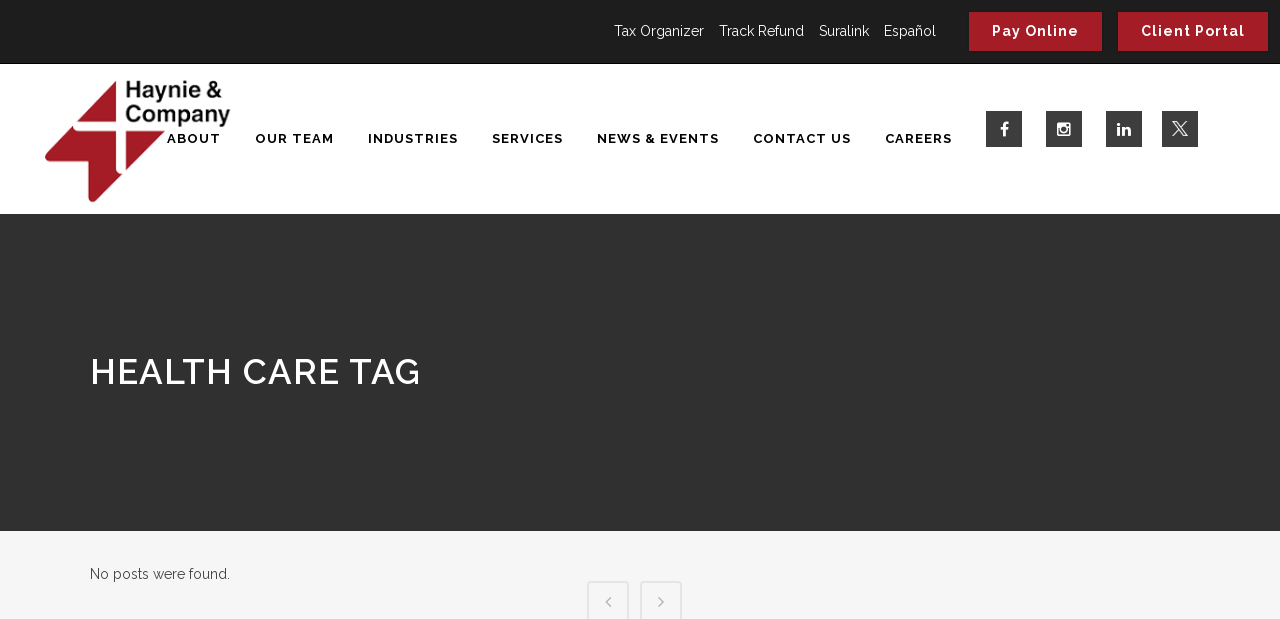

--- FILE ---
content_type: text/html; charset=UTF-8
request_url: https://www.hayniecpas.com/tag/health-care/
body_size: 15500
content:
<!DOCTYPE html>
<html lang="en-US">
<head>
	<meta charset="UTF-8" />
	
	

	
			
						<meta name="viewport" content="width=device-width,initial-scale=1,user-scalable=no">
		
	<link rel="profile" href="http://gmpg.org/xfn/11" />
	<link rel="pingback" href="https://www.hayniecpas.com/xmlrpc.php" />
            <link rel="shortcut icon" type="image/x-icon" href="https://www.hayniecpas.com/wp-content/uploads/2019/03/favicon.png">
        <link rel="apple-touch-icon" href="https://www.hayniecpas.com/wp-content/uploads/2019/03/favicon.png"/>
    	<link href='//fonts.googleapis.com/css?family=Raleway:100,200,300,400,500,600,700,800,900,300italic,400italic,700italic|Open+Sans+Condensed:100,200,300,400,500,600,700,800,900,300italic,400italic,700italic|Roboto:100,200,300,400,500,600,700,800,900,300italic,400italic,700italic|Raleway:100,200,300,400,500,600,700,800,900,300italic,400italic,700italic&subset=latin,latin-ext' rel='stylesheet' type='text/css'>
<script type="application/javascript">var QodeAjaxUrl = "https://www.hayniecpas.com/wp-admin/admin-ajax.php"</script><meta name='robots' content='index, follow, max-image-preview:large, max-snippet:-1, max-video-preview:-1' />
	<style>img:is([sizes="auto" i], [sizes^="auto," i]) { contain-intrinsic-size: 3000px 1500px }</style>
	
	<!-- This site is optimized with the Yoast SEO plugin v26.6 - https://yoast.com/wordpress/plugins/seo/ -->
	<title>Health Care Archives | Haynie &amp; Company</title>
	<link rel="canonical" href="https://www.hayniecpas.com/tag/health-care/" />
	<meta property="og:locale" content="en_US" />
	<meta property="og:type" content="article" />
	<meta property="og:title" content="Health Care Archives | Haynie &amp; Company" />
	<meta property="og:url" content="https://www.hayniecpas.com/tag/health-care/" />
	<meta property="og:site_name" content="Haynie &amp; Company" />
	<meta name="twitter:card" content="summary_large_image" />
	<meta name="twitter:site" content="@hayniecpas" />
	<script type="application/ld+json" class="yoast-schema-graph">{"@context":"https://schema.org","@graph":[{"@type":"CollectionPage","@id":"https://www.hayniecpas.com/tag/health-care/","url":"https://www.hayniecpas.com/tag/health-care/","name":"Health Care Archives | Haynie &amp; Company","isPartOf":{"@id":"https://www.hayniecpas.com/#website"},"breadcrumb":{"@id":"https://www.hayniecpas.com/tag/health-care/#breadcrumb"},"inLanguage":"en-US"},{"@type":"BreadcrumbList","@id":"https://www.hayniecpas.com/tag/health-care/#breadcrumb","itemListElement":[{"@type":"ListItem","position":1,"name":"Home","item":"https://www.hayniecpas.com/"},{"@type":"ListItem","position":2,"name":"Health Care"}]},{"@type":"WebSite","@id":"https://www.hayniecpas.com/#website","url":"https://www.hayniecpas.com/","name":"Haynie &amp; Company","description":"Certified Public Accountants &amp; Management Consultants","publisher":{"@id":"https://www.hayniecpas.com/#organization"},"potentialAction":[{"@type":"SearchAction","target":{"@type":"EntryPoint","urlTemplate":"https://www.hayniecpas.com/?s={search_term_string}"},"query-input":{"@type":"PropertyValueSpecification","valueRequired":true,"valueName":"search_term_string"}}],"inLanguage":"en-US"},{"@type":"Organization","@id":"https://www.hayniecpas.com/#organization","name":"Haynie & Company","url":"https://www.hayniecpas.com/","logo":{"@type":"ImageObject","inLanguage":"en-US","@id":"https://www.hayniecpas.com/#/schema/logo/image/","url":"https://www.hayniecpas.com/wp-content/uploads/2019/03/FINAL-Haynie-Company-Logo-web-1.png","contentUrl":"https://www.hayniecpas.com/wp-content/uploads/2019/03/FINAL-Haynie-Company-Logo-web-1.png","width":200,"height":150,"caption":"Haynie & Company"},"image":{"@id":"https://www.hayniecpas.com/#/schema/logo/image/"},"sameAs":["https://www.facebook.com/HaynieCPAs/","https://x.com/hayniecpas","https://www.instagram.com/hayniecpas/","https://www.linkedin.com/company/haynie-&amp;amp;amp;amp;amp;amp;amp;amp;amp;amp;amp;-company/"]}]}</script>
	<!-- / Yoast SEO plugin. -->


<link rel="alternate" type="application/rss+xml" title="Haynie &amp; Company &raquo; Feed" href="https://www.hayniecpas.com/feed/" />
<link rel="alternate" type="text/calendar" title="Haynie &amp; Company &raquo; iCal Feed" href="https://www.hayniecpas.com/events/?ical=1" />
<link rel="alternate" type="application/rss+xml" title="Haynie &amp; Company &raquo; Health Care Tag Feed" href="https://www.hayniecpas.com/tag/health-care/feed/" />
		<!-- This site uses the Google Analytics by MonsterInsights plugin v9.5.3 - Using Analytics tracking - https://www.monsterinsights.com/ -->
		<!-- Note: MonsterInsights is not currently configured on this site. The site owner needs to authenticate with Google Analytics in the MonsterInsights settings panel. -->
					<!-- No tracking code set -->
				<!-- / Google Analytics by MonsterInsights -->
		<link rel='stylesheet' id='wp-block-library-css' href='https://www.hayniecpas.com/wp-includes/css/dist/block-library/style.min.css?k=19aeh8a' type='text/css' media='all' />
<style id='classic-theme-styles-inline-css' type='text/css'>
/*! This file is auto-generated */
.wp-block-button__link{color:#fff;background-color:#32373c;border-radius:9999px;box-shadow:none;text-decoration:none;padding:calc(.667em + 2px) calc(1.333em + 2px);font-size:1.125em}.wp-block-file__button{background:#32373c;color:#fff;text-decoration:none}
</style>
<style id='global-styles-inline-css' type='text/css'>
:root{--wp--preset--aspect-ratio--square: 1;--wp--preset--aspect-ratio--4-3: 4/3;--wp--preset--aspect-ratio--3-4: 3/4;--wp--preset--aspect-ratio--3-2: 3/2;--wp--preset--aspect-ratio--2-3: 2/3;--wp--preset--aspect-ratio--16-9: 16/9;--wp--preset--aspect-ratio--9-16: 9/16;--wp--preset--color--black: #000000;--wp--preset--color--cyan-bluish-gray: #abb8c3;--wp--preset--color--white: #ffffff;--wp--preset--color--pale-pink: #f78da7;--wp--preset--color--vivid-red: #cf2e2e;--wp--preset--color--luminous-vivid-orange: #ff6900;--wp--preset--color--luminous-vivid-amber: #fcb900;--wp--preset--color--light-green-cyan: #7bdcb5;--wp--preset--color--vivid-green-cyan: #00d084;--wp--preset--color--pale-cyan-blue: #8ed1fc;--wp--preset--color--vivid-cyan-blue: #0693e3;--wp--preset--color--vivid-purple: #9b51e0;--wp--preset--gradient--vivid-cyan-blue-to-vivid-purple: linear-gradient(135deg,rgba(6,147,227,1) 0%,rgb(155,81,224) 100%);--wp--preset--gradient--light-green-cyan-to-vivid-green-cyan: linear-gradient(135deg,rgb(122,220,180) 0%,rgb(0,208,130) 100%);--wp--preset--gradient--luminous-vivid-amber-to-luminous-vivid-orange: linear-gradient(135deg,rgba(252,185,0,1) 0%,rgba(255,105,0,1) 100%);--wp--preset--gradient--luminous-vivid-orange-to-vivid-red: linear-gradient(135deg,rgba(255,105,0,1) 0%,rgb(207,46,46) 100%);--wp--preset--gradient--very-light-gray-to-cyan-bluish-gray: linear-gradient(135deg,rgb(238,238,238) 0%,rgb(169,184,195) 100%);--wp--preset--gradient--cool-to-warm-spectrum: linear-gradient(135deg,rgb(74,234,220) 0%,rgb(151,120,209) 20%,rgb(207,42,186) 40%,rgb(238,44,130) 60%,rgb(251,105,98) 80%,rgb(254,248,76) 100%);--wp--preset--gradient--blush-light-purple: linear-gradient(135deg,rgb(255,206,236) 0%,rgb(152,150,240) 100%);--wp--preset--gradient--blush-bordeaux: linear-gradient(135deg,rgb(254,205,165) 0%,rgb(254,45,45) 50%,rgb(107,0,62) 100%);--wp--preset--gradient--luminous-dusk: linear-gradient(135deg,rgb(255,203,112) 0%,rgb(199,81,192) 50%,rgb(65,88,208) 100%);--wp--preset--gradient--pale-ocean: linear-gradient(135deg,rgb(255,245,203) 0%,rgb(182,227,212) 50%,rgb(51,167,181) 100%);--wp--preset--gradient--electric-grass: linear-gradient(135deg,rgb(202,248,128) 0%,rgb(113,206,126) 100%);--wp--preset--gradient--midnight: linear-gradient(135deg,rgb(2,3,129) 0%,rgb(40,116,252) 100%);--wp--preset--font-size--small: 13px;--wp--preset--font-size--medium: 20px;--wp--preset--font-size--large: 36px;--wp--preset--font-size--x-large: 42px;--wp--preset--spacing--20: 0.44rem;--wp--preset--spacing--30: 0.67rem;--wp--preset--spacing--40: 1rem;--wp--preset--spacing--50: 1.5rem;--wp--preset--spacing--60: 2.25rem;--wp--preset--spacing--70: 3.38rem;--wp--preset--spacing--80: 5.06rem;--wp--preset--shadow--natural: 6px 6px 9px rgba(0, 0, 0, 0.2);--wp--preset--shadow--deep: 12px 12px 50px rgba(0, 0, 0, 0.4);--wp--preset--shadow--sharp: 6px 6px 0px rgba(0, 0, 0, 0.2);--wp--preset--shadow--outlined: 6px 6px 0px -3px rgba(255, 255, 255, 1), 6px 6px rgba(0, 0, 0, 1);--wp--preset--shadow--crisp: 6px 6px 0px rgba(0, 0, 0, 1);}:where(.is-layout-flex){gap: 0.5em;}:where(.is-layout-grid){gap: 0.5em;}body .is-layout-flex{display: flex;}.is-layout-flex{flex-wrap: wrap;align-items: center;}.is-layout-flex > :is(*, div){margin: 0;}body .is-layout-grid{display: grid;}.is-layout-grid > :is(*, div){margin: 0;}:where(.wp-block-columns.is-layout-flex){gap: 2em;}:where(.wp-block-columns.is-layout-grid){gap: 2em;}:where(.wp-block-post-template.is-layout-flex){gap: 1.25em;}:where(.wp-block-post-template.is-layout-grid){gap: 1.25em;}.has-black-color{color: var(--wp--preset--color--black) !important;}.has-cyan-bluish-gray-color{color: var(--wp--preset--color--cyan-bluish-gray) !important;}.has-white-color{color: var(--wp--preset--color--white) !important;}.has-pale-pink-color{color: var(--wp--preset--color--pale-pink) !important;}.has-vivid-red-color{color: var(--wp--preset--color--vivid-red) !important;}.has-luminous-vivid-orange-color{color: var(--wp--preset--color--luminous-vivid-orange) !important;}.has-luminous-vivid-amber-color{color: var(--wp--preset--color--luminous-vivid-amber) !important;}.has-light-green-cyan-color{color: var(--wp--preset--color--light-green-cyan) !important;}.has-vivid-green-cyan-color{color: var(--wp--preset--color--vivid-green-cyan) !important;}.has-pale-cyan-blue-color{color: var(--wp--preset--color--pale-cyan-blue) !important;}.has-vivid-cyan-blue-color{color: var(--wp--preset--color--vivid-cyan-blue) !important;}.has-vivid-purple-color{color: var(--wp--preset--color--vivid-purple) !important;}.has-black-background-color{background-color: var(--wp--preset--color--black) !important;}.has-cyan-bluish-gray-background-color{background-color: var(--wp--preset--color--cyan-bluish-gray) !important;}.has-white-background-color{background-color: var(--wp--preset--color--white) !important;}.has-pale-pink-background-color{background-color: var(--wp--preset--color--pale-pink) !important;}.has-vivid-red-background-color{background-color: var(--wp--preset--color--vivid-red) !important;}.has-luminous-vivid-orange-background-color{background-color: var(--wp--preset--color--luminous-vivid-orange) !important;}.has-luminous-vivid-amber-background-color{background-color: var(--wp--preset--color--luminous-vivid-amber) !important;}.has-light-green-cyan-background-color{background-color: var(--wp--preset--color--light-green-cyan) !important;}.has-vivid-green-cyan-background-color{background-color: var(--wp--preset--color--vivid-green-cyan) !important;}.has-pale-cyan-blue-background-color{background-color: var(--wp--preset--color--pale-cyan-blue) !important;}.has-vivid-cyan-blue-background-color{background-color: var(--wp--preset--color--vivid-cyan-blue) !important;}.has-vivid-purple-background-color{background-color: var(--wp--preset--color--vivid-purple) !important;}.has-black-border-color{border-color: var(--wp--preset--color--black) !important;}.has-cyan-bluish-gray-border-color{border-color: var(--wp--preset--color--cyan-bluish-gray) !important;}.has-white-border-color{border-color: var(--wp--preset--color--white) !important;}.has-pale-pink-border-color{border-color: var(--wp--preset--color--pale-pink) !important;}.has-vivid-red-border-color{border-color: var(--wp--preset--color--vivid-red) !important;}.has-luminous-vivid-orange-border-color{border-color: var(--wp--preset--color--luminous-vivid-orange) !important;}.has-luminous-vivid-amber-border-color{border-color: var(--wp--preset--color--luminous-vivid-amber) !important;}.has-light-green-cyan-border-color{border-color: var(--wp--preset--color--light-green-cyan) !important;}.has-vivid-green-cyan-border-color{border-color: var(--wp--preset--color--vivid-green-cyan) !important;}.has-pale-cyan-blue-border-color{border-color: var(--wp--preset--color--pale-cyan-blue) !important;}.has-vivid-cyan-blue-border-color{border-color: var(--wp--preset--color--vivid-cyan-blue) !important;}.has-vivid-purple-border-color{border-color: var(--wp--preset--color--vivid-purple) !important;}.has-vivid-cyan-blue-to-vivid-purple-gradient-background{background: var(--wp--preset--gradient--vivid-cyan-blue-to-vivid-purple) !important;}.has-light-green-cyan-to-vivid-green-cyan-gradient-background{background: var(--wp--preset--gradient--light-green-cyan-to-vivid-green-cyan) !important;}.has-luminous-vivid-amber-to-luminous-vivid-orange-gradient-background{background: var(--wp--preset--gradient--luminous-vivid-amber-to-luminous-vivid-orange) !important;}.has-luminous-vivid-orange-to-vivid-red-gradient-background{background: var(--wp--preset--gradient--luminous-vivid-orange-to-vivid-red) !important;}.has-very-light-gray-to-cyan-bluish-gray-gradient-background{background: var(--wp--preset--gradient--very-light-gray-to-cyan-bluish-gray) !important;}.has-cool-to-warm-spectrum-gradient-background{background: var(--wp--preset--gradient--cool-to-warm-spectrum) !important;}.has-blush-light-purple-gradient-background{background: var(--wp--preset--gradient--blush-light-purple) !important;}.has-blush-bordeaux-gradient-background{background: var(--wp--preset--gradient--blush-bordeaux) !important;}.has-luminous-dusk-gradient-background{background: var(--wp--preset--gradient--luminous-dusk) !important;}.has-pale-ocean-gradient-background{background: var(--wp--preset--gradient--pale-ocean) !important;}.has-electric-grass-gradient-background{background: var(--wp--preset--gradient--electric-grass) !important;}.has-midnight-gradient-background{background: var(--wp--preset--gradient--midnight) !important;}.has-small-font-size{font-size: var(--wp--preset--font-size--small) !important;}.has-medium-font-size{font-size: var(--wp--preset--font-size--medium) !important;}.has-large-font-size{font-size: var(--wp--preset--font-size--large) !important;}.has-x-large-font-size{font-size: var(--wp--preset--font-size--x-large) !important;}
:where(.wp-block-post-template.is-layout-flex){gap: 1.25em;}:where(.wp-block-post-template.is-layout-grid){gap: 1.25em;}
:where(.wp-block-columns.is-layout-flex){gap: 2em;}:where(.wp-block-columns.is-layout-grid){gap: 2em;}
:root :where(.wp-block-pullquote){font-size: 1.5em;line-height: 1.6;}
</style>
<link rel='stylesheet' id='dashicons-css' href='https://www.hayniecpas.com/wp-includes/css/dashicons.min.css?k=19aeh8a' type='text/css' media='all' />
<link rel='stylesheet' id='admin-bar-css' href='https://www.hayniecpas.com/wp-includes/css/admin-bar.min.css?k=19aeh8a' type='text/css' media='all' />
<style id='admin-bar-inline-css' type='text/css'>

    /* Hide CanvasJS credits for P404 charts specifically */
    #p404RedirectChart .canvasjs-chart-credit {
        display: none !important;
    }
    
    #p404RedirectChart canvas {
        border-radius: 6px;
    }

    .p404-redirect-adminbar-weekly-title {
        font-weight: bold;
        font-size: 14px;
        color: #fff;
        margin-bottom: 6px;
    }

    #wpadminbar #wp-admin-bar-p404_free_top_button .ab-icon:before {
        content: "\f103";
        color: #dc3545;
        top: 3px;
    }
    
    #wp-admin-bar-p404_free_top_button .ab-item {
        min-width: 80px !important;
        padding: 0px !important;
    }
    
    /* Ensure proper positioning and z-index for P404 dropdown */
    .p404-redirect-adminbar-dropdown-wrap { 
        min-width: 0; 
        padding: 0;
        position: static !important;
    }
    
    #wpadminbar #wp-admin-bar-p404_free_top_button_dropdown {
        position: static !important;
    }
    
    #wpadminbar #wp-admin-bar-p404_free_top_button_dropdown .ab-item {
        padding: 0 !important;
        margin: 0 !important;
    }
    
    .p404-redirect-dropdown-container {
        min-width: 340px;
        padding: 18px 18px 12px 18px;
        background: #23282d !important;
        color: #fff;
        border-radius: 12px;
        box-shadow: 0 8px 32px rgba(0,0,0,0.25);
        margin-top: 10px;
        position: relative !important;
        z-index: 999999 !important;
        display: block !important;
        border: 1px solid #444;
    }
    
    /* Ensure P404 dropdown appears on hover */
    #wpadminbar #wp-admin-bar-p404_free_top_button .p404-redirect-dropdown-container { 
        display: none !important;
    }
    
    #wpadminbar #wp-admin-bar-p404_free_top_button:hover .p404-redirect-dropdown-container { 
        display: block !important;
    }
    
    #wpadminbar #wp-admin-bar-p404_free_top_button:hover #wp-admin-bar-p404_free_top_button_dropdown .p404-redirect-dropdown-container {
        display: block !important;
    }
    
    .p404-redirect-card {
        background: #2c3338;
        border-radius: 8px;
        padding: 18px 18px 12px 18px;
        box-shadow: 0 2px 8px rgba(0,0,0,0.07);
        display: flex;
        flex-direction: column;
        align-items: flex-start;
        border: 1px solid #444;
    }
    
    .p404-redirect-btn {
        display: inline-block;
        background: #dc3545;
        color: #fff !important;
        font-weight: bold;
        padding: 5px 22px;
        border-radius: 8px;
        text-decoration: none;
        font-size: 17px;
        transition: background 0.2s, box-shadow 0.2s;
        margin-top: 8px;
        box-shadow: 0 2px 8px rgba(220,53,69,0.15);
        text-align: center;
        line-height: 1.6;
    }
    
    .p404-redirect-btn:hover {
        background: #c82333;
        color: #fff !important;
        box-shadow: 0 4px 16px rgba(220,53,69,0.25);
    }
    
    /* Prevent conflicts with other admin bar dropdowns */
    #wpadminbar .ab-top-menu > li:hover > .ab-item,
    #wpadminbar .ab-top-menu > li.hover > .ab-item {
        z-index: auto;
    }
    
    #wpadminbar #wp-admin-bar-p404_free_top_button:hover > .ab-item {
        z-index: 999998 !important;
    }
    
</style>
<link rel='stylesheet' id='powertip-css' href='https://www.hayniecpas.com/wp-content/plugins/devvn-image-hotspot/frontend/css/jquery.powertip.min.css?ver=1.2.0' type='text/css' media='all' />
<link rel='stylesheet' id='maps-points-css' href='https://www.hayniecpas.com/wp-content/plugins/devvn-image-hotspot/frontend/css/maps_points.css?ver=1.3.0' type='text/css' media='all' />
<link rel='stylesheet' id='kswr-front-icons-css' href='https://www.hayniecpas.com/wp-content/plugins/kaswara/assets/font-icon/icons.css?k=19aeh8a' type='text/css' media='all' />
<link rel='stylesheet' id='kswr-front-style-css' href='https://www.hayniecpas.com/wp-content/plugins/kaswara/front/assets/css/style.css?k=19aeh8a' type='text/css' media='all' />
<link rel='stylesheet' id='spsig-styles-css' href='https://www.hayniecpas.com/wp-content/plugins/superpath-signature/assets/dist/index.css?ver=2b4154bf3ad3cf9105c9fd5403b2a15b' type='text/css' media='all' />
<style id='spsig-styles-inline-css' type='text/css'>
:root{--spsig-bg:#1c1c1c;--spsig-text:#f9fafb;--spsig-font-size:0px;--spsig-logo-text:#ebeae3;--spsig-link:#f9fafb;--spsig-link-hover:#a41d26;--spsig-container-width:1600px;}
</style>
<link rel='stylesheet' id='default_style-css' href='https://www.hayniecpas.com/wp-content/themes/bridge/style.css?k=19aeh8a' type='text/css' media='all' />
<link rel='stylesheet' id='qode_font_awesome-css' href='https://www.hayniecpas.com/wp-content/themes/bridge/css/font-awesome/css/font-awesome.min.css?k=19aeh8a' type='text/css' media='all' />
<link rel='stylesheet' id='qode_font_elegant-css' href='https://www.hayniecpas.com/wp-content/themes/bridge/css/elegant-icons/style.min.css?k=19aeh8a' type='text/css' media='all' />
<link rel='stylesheet' id='qode_linea_icons-css' href='https://www.hayniecpas.com/wp-content/themes/bridge/css/linea-icons/style.css?k=19aeh8a' type='text/css' media='all' />
<link rel='stylesheet' id='qode_dripicons-css' href='https://www.hayniecpas.com/wp-content/themes/bridge/css/dripicons/dripicons.css?k=19aeh8a' type='text/css' media='all' />
<link rel='stylesheet' id='stylesheet-css' href='https://www.hayniecpas.com/wp-content/themes/bridge/css/stylesheet.min.css?k=19aeh8a' type='text/css' media='all' />
<style id='stylesheet-inline-css' type='text/css'>
   .archive.disabled_footer_top .footer_top_holder, .archive.disabled_footer_bottom .footer_bottom_holder { display: none;}


</style>
<link rel='stylesheet' id='qode_print-css' href='https://www.hayniecpas.com/wp-content/themes/bridge/css/print.css?k=19aeh8a' type='text/css' media='all' />
<link rel='stylesheet' id='mac_stylesheet-css' href='https://www.hayniecpas.com/wp-content/themes/bridge/css/mac_stylesheet.css?k=19aeh8a' type='text/css' media='all' />
<link rel='stylesheet' id='webkit-css' href='https://www.hayniecpas.com/wp-content/themes/bridge/css/webkit_stylesheet.css?k=19aeh8a' type='text/css' media='all' />
<link rel='stylesheet' id='style_dynamic-css' href='https://www.hayniecpas.com/wp-content/themes/bridge/css/style_dynamic.css?ver=1745591384' type='text/css' media='all' />
<link rel='stylesheet' id='responsive-css' href='https://www.hayniecpas.com/wp-content/themes/bridge/css/responsive.min.css?k=19aeh8a' type='text/css' media='all' />
<link rel='stylesheet' id='style_dynamic_responsive-css' href='https://www.hayniecpas.com/wp-content/themes/bridge/css/style_dynamic_responsive.css?ver=1745591384' type='text/css' media='all' />
<link rel='stylesheet' id='js_composer_front-css' href='https://www.hayniecpas.com/wp-content/plugins/js_composer/assets/css/js_composer.min.css?ver=6.8.0' type='text/css' media='all' />
<link rel='stylesheet' id='custom_css-css' href='https://www.hayniecpas.com/wp-content/themes/bridge/css/custom_css.css?ver=1745591384' type='text/css' media='all' />
<link rel='stylesheet' id='rt-team-css-css' href='https://www.hayniecpas.com/wp-content/plugins/tlp-team/assets/css/tlpteam.css?ver=5.0.4' type='text/css' media='all' />
<link rel='stylesheet' id='rt-team-sc-css' href='https://www.hayniecpas.com/wp-content/uploads/tlp-team/team-sc.css?ver=1712087113' type='text/css' media='all' />
<link rel='stylesheet' id='bellows-css' href='https://www.hayniecpas.com/wp-content/plugins/bellows-pro/pro/assets/css/bellows.min.css?ver=1.2.1' type='text/css' media='all' />
<link rel='stylesheet' id='bellows-font-awesome-css' href='https://www.hayniecpas.com/wp-content/plugins/bellows-pro/assets/css/fontawesome/css/font-awesome.min.css?ver=1.2.1' type='text/css' media='all' />
<link rel='stylesheet' id='bellows-red-material-css' href='https://www.hayniecpas.com/wp-content/plugins/bellows-pro/pro/assets/css/skins/red-material.css?ver=1.2.1' type='text/css' media='all' />
<script type="text/javascript" src="https://www.hayniecpas.com/wp-includes/js/jquery/jquery.min.js?ver=3.7.1" id="jquery-core-js"></script>
<script type="text/javascript" src="https://www.hayniecpas.com/wp-includes/js/jquery/jquery-migrate.min.js?ver=3.4.1" id="jquery-migrate-js"></script>
<link rel="https://api.w.org/" href="https://www.hayniecpas.com/wp-json/" /><link rel="alternate" title="JSON" type="application/json" href="https://www.hayniecpas.com/wp-json/wp/v2/tags/221" /><link rel="EditURI" type="application/rsd+xml" title="RSD" href="https://www.hayniecpas.com/xmlrpc.php?rsd" />

<style id="bellows-custom-generated-css">
/* Status: Loaded from Transient */

</style><!-- HFCM by 99 Robots - Snippet # 113: hatchbuck -->
<script>(function(){window.webtracking_cookies_banner_required = "no";    window.webtracking_cookies_banner_domain = 'https://marketingbynumbers.hatchbuck.com/'; window.webtracking_cookies_banner_hash = '6383';})();</script> <script src='https://cdn.hatchbuck.com/webPageTrackingAgreement.min.js'></script>
<!-- /end HFCM by 99 Robots -->
<!-- HFCM by 99 Robots - Snippet # 303: Schema - Sitewide - Organization -->
<script type="application/ld+json">
{
  "@context": "https://schema.org",
  "@type": "Organization",
  "name": "Haynie & Company",
  "url": "https://www.hayniecpas.com",
  "logo": "https://www.hayniecpas.com/wp-content/uploads/2019/03/FINAL-Haynie-Company-Logo-web-1.png",
  "contactPoint": {
    "@type": "ContactPoint",
    "telephone": "801-972-4800",
    "contactType": "customer service",
    "areaServed": "US"
  },
  "sameAs": [
    "https://www.facebook.com/HaynieCPAs/",
    "https://twitter.com/hayniecpas",
    "https://www.instagram.com/hayniecpas/",
    "https://www.linkedin.com/company/haynie-&-company/"
  ]
}
</script>
<!-- /end HFCM by 99 Robots -->
<!-- HFCM by 99 Robots - Snippet # 304: Schema - Sitewide - Website -->
<script type="application/ld+json">
{
  "@context": "https://schema.org/",
  "@type": "WebSite",
  "name": "Haynie & Company",
  "url": "https://www.hayniecpas.com/",
  "potentialAction": {
    "@type": "SearchAction",
    "target": "{search_term_string}",
    "query-input": "required name=search_term_string"
  }
}
</script>
<!-- /end HFCM by 99 Robots -->
<!-- HFCM by 99 Robots - Snippet # 326: GSC Property Verification -->
<meta name="google-site-verification" content="DMobJ8h7q1g4oI8-O3NsKoQce_M6OY47Uicyu4KWm3k" />
<!-- /end HFCM by 99 Robots -->
<!-- HFCM by 99 Robots - Snippet # 332: GTM - 1st part -->
<!-- Google Tag Manager -->
<script>(function(w,d,s,l,i){w[l]=w[l]||[];w[l].push({'gtm.start':
new Date().getTime(),event:'gtm.js'});var f=d.getElementsByTagName(s)[0],
j=d.createElement(s),dl=l!='dataLayer'?'&l='+l:'';j.async=true;j.src=
'https://www.googletagmanager.com/gtm.js?id='+i+dl;f.parentNode.insertBefore(j,f);
})(window,document,'script','dataLayer','GTM-P5ZGFWP');</script>
<!-- End Google Tag Manager -->
<!-- /end HFCM by 99 Robots -->
<!-- HFCM by 99 Robots - Snippet # 333: GTM - 2nd part -->
<!-- Google Tag Manager (noscript) -->
<noscript><iframe src="https://www.googletagmanager.com/ns.html?id=GTM-P5ZGFWP"
height="0" width="0" style="display:none;visibility:hidden"></iframe></noscript>
<!-- End Google Tag Manager (noscript) -->
<!-- /end HFCM by 99 Robots -->
<meta name="tec-api-version" content="v1"><meta name="tec-api-origin" content="https://www.hayniecpas.com"><link rel="alternate" href="https://www.hayniecpas.com/wp-json/tribe/events/v1/events/?tags=health-care" /><meta name="generator" content="Powered by WPBakery Page Builder - drag and drop page builder for WordPress."/>
<style type="text/css" media="screen"></style>
<style type="text/css" media="screen" data-type="ms-style"></style>
<script type="text/javascript"></script>
<meta name="generator" content="Powered by Slider Revolution 6.5.14 - responsive, Mobile-Friendly Slider Plugin for WordPress with comfortable drag and drop interface." />
<script>function setREVStartSize(e){
			//window.requestAnimationFrame(function() {
				window.RSIW = window.RSIW===undefined ? window.innerWidth : window.RSIW;
				window.RSIH = window.RSIH===undefined ? window.innerHeight : window.RSIH;
				try {
					var pw = document.getElementById(e.c).parentNode.offsetWidth,
						newh;
					pw = pw===0 || isNaN(pw) ? window.RSIW : pw;
					e.tabw = e.tabw===undefined ? 0 : parseInt(e.tabw);
					e.thumbw = e.thumbw===undefined ? 0 : parseInt(e.thumbw);
					e.tabh = e.tabh===undefined ? 0 : parseInt(e.tabh);
					e.thumbh = e.thumbh===undefined ? 0 : parseInt(e.thumbh);
					e.tabhide = e.tabhide===undefined ? 0 : parseInt(e.tabhide);
					e.thumbhide = e.thumbhide===undefined ? 0 : parseInt(e.thumbhide);
					e.mh = e.mh===undefined || e.mh=="" || e.mh==="auto" ? 0 : parseInt(e.mh,0);
					if(e.layout==="fullscreen" || e.l==="fullscreen")
						newh = Math.max(e.mh,window.RSIH);
					else{
						e.gw = Array.isArray(e.gw) ? e.gw : [e.gw];
						for (var i in e.rl) if (e.gw[i]===undefined || e.gw[i]===0) e.gw[i] = e.gw[i-1];
						e.gh = e.el===undefined || e.el==="" || (Array.isArray(e.el) && e.el.length==0)? e.gh : e.el;
						e.gh = Array.isArray(e.gh) ? e.gh : [e.gh];
						for (var i in e.rl) if (e.gh[i]===undefined || e.gh[i]===0) e.gh[i] = e.gh[i-1];
											
						var nl = new Array(e.rl.length),
							ix = 0,
							sl;
						e.tabw = e.tabhide>=pw ? 0 : e.tabw;
						e.thumbw = e.thumbhide>=pw ? 0 : e.thumbw;
						e.tabh = e.tabhide>=pw ? 0 : e.tabh;
						e.thumbh = e.thumbhide>=pw ? 0 : e.thumbh;
						for (var i in e.rl) nl[i] = e.rl[i]<window.RSIW ? 0 : e.rl[i];
						sl = nl[0];
						for (var i in nl) if (sl>nl[i] && nl[i]>0) { sl = nl[i]; ix=i;}
						var m = pw>(e.gw[ix]+e.tabw+e.thumbw) ? 1 : (pw-(e.tabw+e.thumbw)) / (e.gw[ix]);
						newh =  (e.gh[ix] * m) + (e.tabh + e.thumbh);
					}
					var el = document.getElementById(e.c);
					if (el!==null && el) el.style.height = newh+"px";
					el = document.getElementById(e.c+"_wrapper");
					if (el!==null && el) {
						el.style.height = newh+"px";
						el.style.display = "block";
					}
				} catch(e){
					console.log("Failure at Presize of Slider:" + e)
				}
			//});
		  };</script>
		<style type="text/css" id="wp-custom-css">
			
.qode-accordion-holder .qode-title-holder {
    box-shadow: 0 15px 40px -12px rgb(0 0 0 / 15%);
    border-radius: 5px;
}
.qode-accordion-holder .qode-title-holder.ui-state-active, .qode-accordion-holder .qode-title-holder.ui-state-hover {
    color: #a41d26;
    background-color: #f8f8f8;
    border-bottom: 2px solid #a41d26;
}

.carousel-control {width:10%}

.html{overflow:initial !important;}
.body{overflow: initial !important;}

/* Our team page names and titles recolor */

.team-name a{
	color: #a41d26 !important;
}

@media (max-width: 767px){
	.km-hover-image img {
 	height: auto;
	}
}

@media (min-width: 768px){
	.km-hover-image img {
 height: 250px;
	}
}


#gform_submit_button_15:hover{
	background-color: #A41C26;
	border: 2px #A41C26 solid;
	color: #fff;
}

#gform_submit_button_15{
	color: #A41C26;
	border: 2px #A41C26 solid;
}

#input_16_1_3_container input, #input_16_1_6_container input,
#input_16_2
{
	border: 1px solid black;
}

.page-id-15360 .syp-itemgrid-info {
	display: none;
}


.ftr-frm iframe {
	height: 850px;
	margin-bottom: -100px;
	width: 127% !important;
}

.old-location-form{
	display:none;
}

.new-location-form{
		margin-bottom: -500px !important;
	}

@media only screen and (max-device-width:900px){
	.new-location-form{
		margin-bottom: -250px !important;
	}
}

.below-location-form{
	margin-top: 200px;
}
.box_holder_icon_inner.square .fa-stack, .q_font_awsome_icon_square, .q_icon_with_title.square .icon_holder .fa-stack {
    border-radius: 0px;
}
.blog_holder.blog_single article .post_text .post_text_inner {
    padding-top: 20px !important;
}
.sd-content .share-customize-link a {
    display:none;
}
@media only screen and (max-width: 959px) {
.monsterinsights-inline-popular-posts.monsterinsights-popular-posts-styled.monsterinsights-inline-popular-posts-beta .monsterinsights-inline-popular-posts-image {
    width: 100% !important;
	display:block !important;
}
}
@media only screen and (max-width: 959px) {
.monsterinsights-inline-popular-posts.monsterinsights-popular-posts-styled.monsterinsights-inline-popular-posts-beta .monsterinsights-inline-popular-posts-text {
    display: inline-block!important;
    vertical-align: middle!important;
    width: max-content!important;
}
}

 .custom-button {
    width: 36px;
    height: 46px;
    background-color: #3d3d3d;
    border: none;
    cursor: pointer;
  }

  .custom-button:hover {
    background-color: #a41d26;
  }
body .gform_wrapper .gform_fields .gfield {
    margin: 0 0 0px;
}

.gform_wrapper.gravity-theme .gform_footer button, .gform_wrapper.gravity-theme .gform_footer input, .gform_wrapper.gravity-theme .gform_page_footer button, .gform_wrapper.gravity-theme .gform_page_footer input {
    margin-bottom: 8px;
    background: #a41d26;
	  border: 1px solid #a41d26;
	  color: white;
    width: 50%;
	  margin-left: 25%;
    text-align: center;
}

body .gform_wrapper input[type=submit]:hover, body .gform_wrapper input[type=button]:hover, body .gform_wrapper input[type=reset]:hover {
	background: gray;
	border: 1px gray solid;
}

.gform_wrapper.gravity-theme .gfield_label {
    display: inline-block;
    font-size: 16px;
    font-weight: 700;
    margin-bottom: 8px;
    padding: 0;
	    text-align: justify;
    color: white !important;
}
.gform_wrapper.gravity-theme .gfield-choice-input+label {
    margin-bottom: 0;
	  justify-content:flex-start;
    max-width: calc(100% - 32px);
    vertical-align: middle;
    color: white;
    font-size: 16px;
	      text-align: left;
    margin-left: 5px;
	 display: inline;
  
}
.gfield_radio, .gfield_checkbox {
	justify-items: flex-start;
}
.gfield select option  {
	font-size: 20px;
}
	
body.gform_wrapper .gform_body .gform_fields .gfield select option  {
	font-size: 35px !important;
}

.gform_wrapper.gravity-theme * {
  box-sizing: border-box;
  text-align: left;
}
.gform_wrapper.gravity-theme .gfield_required {
	color: #fff;
}
element {
  top: -7px;
  left: -7px;
  height: 12px;
  width: 12px;
}
.pins_animation.ihotspot_pulse {
	top: -7px !important;
	left: -7px !important;
}		</style>
		<noscript><style> .wpb_animate_when_almost_visible { opacity: 1; }</style></noscript></head>

<body class="archive tag tag-health-care tag-221 tribe-no-js  qode-theme-ver-17.2 qode-theme-bridge wpb-js-composer js-comp-ver-6.8.0 vc_responsive" itemscope itemtype="http://schema.org/WebPage">


<div class="wrapper">
	<div class="wrapper_inner">

    

	<header class=" has_top scroll_header_top_area  stick scrolled_not_transparent page_header">
	<div class="header_inner clearfix">
				<div class="header_top_bottom_holder">
				<div class="header_top clearfix" style='' >
							<div class="left">
						<div class="inner">
													</div>
					</div>
					<div class="right">
						<div class="inner">
							<div class="header-widget widget_nav_menu header-right-widget"><div class="menu-header_top_menu-container"><ul id="menu-header_top_menu" class="menu"><li id="menu-item-16728" class="menu-item menu-item-type-post_type menu-item-object-page menu-item-16728"><a href="https://www.hayniecpas.com/e-organizer/">Tax Organizer</a></li>
<li id="menu-item-15539" class="menu-item menu-item-type-custom menu-item-object-custom menu-item-15539"><a target="_blank" href="https://sa.www4.irs.gov/irfof/lang/en/irfofgetstatus.jsp">Track Refund</a></li>
<li id="menu-item-15536" class="menu-item menu-item-type-custom menu-item-object-custom menu-item-15536"><a target="_blank" href="https://app.suralink.com/">Suralink</a></li>
<li id="menu-item-20592" class="menu-item menu-item-type-custom menu-item-object-custom menu-item-20592"><a href="https://www.hayniecpas.com/contador-publico-certificado/">Español</a></li>
</ul></div></div><div class="widget_text header-widget widget_custom_html header-right-widget"><div class="textwidget custom-html-widget">    	<a data-hover-background-color="#818181" data-hover-border-color="#818181" data-hover-color="#ffffff" class="cta qbutton  small center default" style="color: rgb(255, 255, 255); border-color: rgb(27, 27, 27); background-color: rgb(164, 29, 38);" href="https://www.hayniecpas.com/pay/">Pay Online </a>
 
<a data-hover-background-color="#818181" data-hover-border-color="#818181" data-hover-color="#ffffff" class="cta qbutton  small center default" style="color: rgb(255, 255, 255); border-color: rgb(27, 27, 27); background-color: rgb(164, 29, 38);" href="https://www.hayniecpas.com/portal/">Client Portal </a>
</div></div>						</div>
					</div>
						</div>

			<div class="header_bottom clearfix" style='' >
											<div class="header_inner_left">
																	<div class="mobile_menu_button">
		<span>
			<i class="qode_icon_font_awesome fa fa-bars " ></i>		</span>
	</div>
								<div class="logo_wrapper" >
	<div class="q_logo">
		<a itemprop="url" href="https://www.hayniecpas.com/" >
             <img itemprop="image" class="normal" src="https://www.hayniecpas.com/wp-content/uploads/2019/03/FINAL-Haynie-Company-Logo-web-1.png" alt="Logo"/> 			 <img itemprop="image" class="light" src="https://www.hayniecpas.com/wp-content/uploads/2019/03/FINAL-Haynie-Company-Logo-web-1.png" alt="Logo"/> 			 <img itemprop="image" class="dark" src="https://www.hayniecpas.com/wp-content/uploads/2019/03/FINAL-Haynie-Company-Logo-web-1.png" alt="Logo"/> 			 <img itemprop="image" class="sticky" src="https://www.hayniecpas.com/wp-content/uploads/2019/03/FINAL-Haynie-Company-Logo-web-1.png" alt="Logo"/> 			 <img itemprop="image" class="mobile" src="https://www.hayniecpas.com/wp-content/uploads/2019/03/FINAL-Haynie-Company-Logo-web-1.png" alt="Logo"/> 					</a>
	</div>
	</div>															</div>
															<div class="header_inner_right">
									<div class="side_menu_button_wrapper right">
																					<div class="header_bottom_right_widget_holder"><div class="widget_text header_bottom_widget widget_custom_html"><div class="textwidget custom-html-widget"><p><span class="q_social_icon_holder square_social" data-color="#ffffff" data-hover-background-color="#a41d26" data-hover-color="#ffffff"><a itemprop="url" href="https://www.facebook.com/HaynieCPAs/" target="_blank"><span class="fa-stack " style="background-color: #3d3d3d;margin: 0 20px 20px 0;font-size: 18px;"><i class="qode_icon_font_awesome fa fa-facebook " style="color: #ffffff;font-size: 16px;"></i></span></a></span>
<span class="q_social_icon_holder square_social" data-color="#ffffff" data-hover-background-color="#a41d26" data-hover-color="#ffffff"><a itemprop="url" href="https://www.instagram.com/hayniecpas/" target="_blank"><span class="fa-stack " style="background-color: rgb(61, 61, 61); margin: 0px 20px 20px 0px; font-size: 18px;"><i class="qode_icon_font_awesome fa fa-instagram " style="color: #ffffff;font-size: 16px;color: #ffffff;"></i></span></a></span>
<span class="q_social_icon_holder square_social" data-color="#ffffff" data-hover-background-color="#a41d26" data-hover-color="#ffffff"><a itemprop="url" href="https://www.linkedin.com/company/haynie-&amp;-company/" target="_blank"><span class="fa-stack " style="background-color: rgb(61, 61, 61); margin: 0px 20px 20px 0px; font-size: 18px;"><i class="qode_icon_font_awesome fa fa-linkedin " style="color: #ffffff;font-size: 16px;color: #ffffff;"></i></span></a></span><span class="q_social_icon_holder square_social" data-color="#ffffff" data-hover-background-color="#a41d26" data-hover-color="#ffffff"><a itemprop="url" href="https://www.twitter.com/hayniecpas" target="_blank"><span class="fa-stack " style="background-color: #3d3d3d;margin: 0 20px 20px 0;font-size: 18px;"><i style="padding: 10px;" class="qode_icon_font_awesome fa fa-brands fa-x-twitter"><img style=" padding-bottom: 10px;" src="https://www.hayniecpas.com/wp-content/uploads/2023/10/1690643777twitter-x-logo-png-white.png" alt="Twitter Logo"></i></span></a></span></p></div></div></div>
																														<div class="side_menu_button">
																																											</div>
									</div>
								</div>
							
							
							<nav class="main_menu drop_down right">
								<ul id="menu-main_menu" class=""><li id="nav-menu-item-26716" class="menu-item menu-item-type-post_type menu-item-object-page  narrow"><a href="https://www.hayniecpas.com/about/" class=""><i class="menu_icon blank fa"></i><span>About</span><span class="plus"></span></a></li>
<li id="nav-menu-item-26504" class="menu-item menu-item-type-post_type menu-item-object-page  narrow"><a href="https://www.hayniecpas.com/about/our-team/" class=""><i class="menu_icon blank fa"></i><span>Our Team</span><span class="plus"></span></a></li>
<li id="nav-menu-item-27109" class="menu-item menu-item-type-post_type menu-item-object-page menu-item-has-children  has_sub narrow"><a href="https://www.hayniecpas.com/industries/" class=""><i class="menu_icon blank fa"></i><span>INDUSTRIES</span><span class="plus"></span></a>
<div class="second"><div class="inner"><ul>
	<li id="nav-menu-item-22387" class="menu-item menu-item-type-post_type menu-item-object-page "><a href="https://www.hayniecpas.com/industries/real-estate/" class=""><i class="menu_icon blank fa"></i><span>Real Estate</span><span class="plus"></span></a></li>
	<li id="nav-menu-item-33803" class="menu-item menu-item-type-post_type menu-item-object-page "><a href="https://www.hayniecpas.com/industries/multi-family-hud-lihtc/" class=""><i class="menu_icon blank fa"></i><span>Multi-Family (HUD &#038; LIHTC)</span><span class="plus"></span></a></li>
	<li id="nav-menu-item-22389" class="menu-item menu-item-type-post_type menu-item-object-page "><a href="https://www.hayniecpas.com/industries/small-business/" class=""><i class="menu_icon blank fa"></i><span>Small Business</span><span class="plus"></span></a></li>
	<li id="nav-menu-item-22385" class="menu-item menu-item-type-post_type menu-item-object-page "><a href="https://www.hayniecpas.com/industries/construction/" class=""><i class="menu_icon blank fa"></i><span>Construction</span><span class="plus"></span></a></li>
	<li id="nav-menu-item-25875" class="menu-item menu-item-type-custom menu-item-object-custom "><a href="https://www.hayniecpas.com/industries/professional-services/" class=""><i class="menu_icon blank fa"></i><span>Professional Service</span><span class="plus"></span></a></li>
	<li id="nav-menu-item-22388" class="menu-item menu-item-type-post_type menu-item-object-page "><a href="https://www.hayniecpas.com/industries/restaurants/" class=""><i class="menu_icon blank fa"></i><span>Food &#038; Beverage</span><span class="plus"></span></a></li>
	<li id="nav-menu-item-22386" class="menu-item menu-item-type-post_type menu-item-object-page "><a href="https://www.hayniecpas.com/industries/healthcare/" class=""><i class="menu_icon blank fa"></i><span>Healthcare</span><span class="plus"></span></a></li>
	<li id="nav-menu-item-25877" class="menu-item menu-item-type-custom menu-item-object-custom "><a href="https://www.hayniecpas.com/technology/" class=""><i class="menu_icon blank fa"></i><span>Technology</span><span class="plus"></span></a></li>
	<li id="nav-menu-item-25874" class="menu-item menu-item-type-custom menu-item-object-custom "><a href="https://www.hayniecpas.com/manufacturing/" class=""><i class="menu_icon blank fa"></i><span>Manufacturing</span><span class="plus"></span></a></li>
	<li id="nav-menu-item-22390" class="menu-item menu-item-type-post_type menu-item-object-page "><a href="https://www.hayniecpas.com/industries/transportation/" class=""><i class="menu_icon blank fa"></i><span>Transportation</span><span class="plus"></span></a></li>
</ul></div></div>
</li>
<li id="nav-menu-item-26712" class="menu-item menu-item-type-post_type menu-item-object-page menu-item-has-children  has_sub narrow"><a href="https://www.hayniecpas.com/services/" class=""><i class="menu_icon blank fa"></i><span>Services</span><span class="plus"></span></a>
<div class="second"><div class="inner"><ul>
	<li id="nav-menu-item-16207" class="menu-item menu-item-type-post_type menu-item-object-page "><a href="https://www.hayniecpas.com/audit-and-assurance/" class=""><i class="menu_icon blank fa"></i><span>Audit and Assurance</span><span class="plus"></span></a></li>
	<li id="nav-menu-item-16243" class="menu-item menu-item-type-post_type menu-item-object-page "><a href="https://www.hayniecpas.com/business-consulting-advisory/" class=""><i class="menu_icon blank fa"></i><span>Business Consulting &#038; Advisory Services</span><span class="plus"></span></a></li>
	<li id="nav-menu-item-32244" class="menu-item menu-item-type-post_type menu-item-object-page "><a href="https://www.hayniecpas.com/business-valuation/" class=""><i class="menu_icon blank fa"></i><span>Business Valuation Services</span><span class="plus"></span></a></li>
	<li id="nav-menu-item-35123" class="menu-item menu-item-type-post_type menu-item-object-page "><a href="https://www.hayniecpas.com/client-advisory-services/" class=""><i class="menu_icon blank fa"></i><span>Client Advisory Services</span><span class="plus"></span></a></li>
	<li id="nav-menu-item-16269" class="menu-item menu-item-type-post_type menu-item-object-page "><a href="https://www.hayniecpas.com/cost-segregation/" class=""><i class="menu_icon blank fa"></i><span>Cost Segregation</span><span class="plus"></span></a></li>
	<li id="nav-menu-item-38790" class="menu-item menu-item-type-post_type menu-item-object-page "><a href="https://www.hayniecpas.com/ebp/" class=""><i class="menu_icon blank fa"></i><span>Employee Benefit Plans</span><span class="plus"></span></a></li>
	<li id="nav-menu-item-38571" class="menu-item menu-item-type-post_type menu-item-object-page "><a href="https://www.hayniecpas.com/erp-implementation-business-consulting/" class=""><i class="menu_icon blank fa"></i><span>ERP Implementation &#038; Business Consulting</span><span class="plus"></span></a></li>
	<li id="nav-menu-item-24062" class="menu-item menu-item-type-post_type menu-item-object-page "><a href="https://www.hayniecpas.com/financial-forensics/" class=""><i class="menu_icon blank fa"></i><span>Financial Forensics</span><span class="plus"></span></a></li>
	<li id="nav-menu-item-16256" class="menu-item menu-item-type-post_type menu-item-object-page "><a href="https://www.hayniecpas.com/financial-planning/" class=""><i class="menu_icon blank fa"></i><span>Financial Planning</span><span class="plus"></span></a></li>
	<li id="nav-menu-item-30943" class="menu-item menu-item-type-post_type menu-item-object-page "><a href="https://www.hayniecpas.com/high-net-worth-individual-tax-services/" class=""><i class="menu_icon blank fa"></i><span>High Net Worth Individual Tax Services</span><span class="plus"></span></a></li>
	<li id="nav-menu-item-31186" class="menu-item menu-item-type-post_type menu-item-object-page "><a href="https://www.hayniecpas.com/investment-fund-audits/" class=""><i class="menu_icon blank fa"></i><span>Investment Fund Audit Services</span><span class="plus"></span></a></li>
	<li id="nav-menu-item-39606" class="menu-item menu-item-type-post_type menu-item-object-page "><a href="https://www.hayniecpas.com/haynie-it-services/" class=""><i class="menu_icon blank fa"></i><span>IT Managed Services</span><span class="plus"></span></a></li>
	<li id="nav-menu-item-37614" class="menu-item menu-item-type-post_type menu-item-object-page "><a href="https://www.hayniecpas.com/outsourced-cfo-and-controller-services/" class=""><i class="menu_icon blank fa"></i><span>Outsourced CFO and Controller Solutions</span><span class="plus"></span></a></li>
	<li id="nav-menu-item-16286" class="menu-item menu-item-type-post_type menu-item-object-page "><a href="https://www.hayniecpas.com/peer-review/" class=""><i class="menu_icon blank fa"></i><span>Peer Review</span><span class="plus"></span></a></li>
	<li id="nav-menu-item-32643" class="menu-item menu-item-type-post_type menu-item-object-page "><a href="https://www.hayniecpas.com/services/quality-of-earnings/" class=""><i class="menu_icon blank fa"></i><span>Quality of Earnings</span><span class="plus"></span></a></li>
	<li id="nav-menu-item-31200" class="menu-item menu-item-type-post_type menu-item-object-page "><a href="https://www.hayniecpas.com/r-and-d-tax-credits/" class=""><i class="menu_icon blank fa"></i><span>R&#038;D Tax Credits</span><span class="plus"></span></a></li>
	<li id="nav-menu-item-16168" class="menu-item menu-item-type-post_type menu-item-object-page "><a href="https://www.hayniecpas.com/tax-services/" class=""><i class="menu_icon blank fa"></i><span>Tax Services and Advisory</span><span class="plus"></span></a></li>
</ul></div></div>
</li>
<li id="nav-menu-item-28177" class="menu-item menu-item-type-post_type menu-item-object-page menu-item-has-children  has_sub narrow"><a href="https://www.hayniecpas.com/news-events/" class=""><i class="menu_icon blank fa"></i><span>News &#038; Events</span><span class="plus"></span></a>
<div class="second"><div class="inner"><ul>
	<li id="nav-menu-item-39000" class="menu-item menu-item-type-custom menu-item-object-custom "><a href="https://www.hayniecpas.com/events/" class=""><i class="menu_icon blank fa"></i><span>Events</span><span class="plus"></span></a></li>
</ul></div></div>
</li>
<li id="nav-menu-item-30958" class="menu-item menu-item-type-post_type menu-item-object-page  narrow"></li>
<li id="nav-menu-item-26713" class="menu-item menu-item-type-post_type menu-item-object-page menu-item-has-children  has_sub narrow"><a href="https://www.hayniecpas.com/contact/" class=""><i class="menu_icon blank fa"></i><span>Contact Us</span><span class="plus"></span></a>
<div class="second"><div class="inner"><ul>
	<li id="nav-menu-item-17988" class="menu-item menu-item-type-post_type menu-item-object-page "><a href="https://www.hayniecpas.com/flagstaff-arizona/" class=""><i class="menu_icon blank fa"></i><span>Flagstaff, AZ</span><span class="plus"></span></a></li>
	<li id="nav-menu-item-19762" class="menu-item menu-item-type-post_type menu-item-object-page "><a href="https://www.hayniecpas.com/phoenix-arizona/" class=""><i class="menu_icon blank fa"></i><span>Phoenix, AZ</span><span class="plus"></span></a></li>
	<li id="nav-menu-item-16075" class="menu-item menu-item-type-post_type menu-item-object-page "><a href="https://www.hayniecpas.com/denver-colorado/" class=""><i class="menu_icon blank fa"></i><span>Denver, CO</span><span class="plus"></span></a></li>
	<li id="nav-menu-item-16123" class="menu-item menu-item-type-post_type menu-item-object-page "><a href="https://www.hayniecpas.com/loveland-colorado/" class=""><i class="menu_icon blank fa"></i><span>Loveland, CO</span><span class="plus"></span></a></li>
	<li id="nav-menu-item-16151" class="menu-item menu-item-type-post_type menu-item-object-page "><a href="https://www.hayniecpas.com/las-vegas-nevada/" class=""><i class="menu_icon blank fa"></i><span>Las Vegas, NV</span><span class="plus"></span></a></li>
	<li id="nav-menu-item-18140" class="menu-item menu-item-type-post_type menu-item-object-page "><a href="https://www.hayniecpas.com/austin-texas/" class=""><i class="menu_icon blank fa"></i><span>Austin, TX</span><span class="plus"></span></a></li>
	<li id="nav-menu-item-18139" class="menu-item menu-item-type-post_type menu-item-object-page "><a href="https://www.hayniecpas.com/brownsville-texas/" class=""><i class="menu_icon blank fa"></i><span>Brownsville, TX</span><span class="plus"></span></a></li>
	<li id="nav-menu-item-21398" class="menu-item menu-item-type-post_type menu-item-object-page "><a href="https://www.hayniecpas.com/dallas-texas/" class=""><i class="menu_icon blank fa"></i><span>Dallas, TX</span><span class="plus"></span></a></li>
	<li id="nav-menu-item-19881" class="menu-item menu-item-type-post_type menu-item-object-page "><a href="https://www.hayniecpas.com/midland-texas/" class=""><i class="menu_icon blank fa"></i><span>Midland, TX</span><span class="plus"></span></a></li>
	<li id="nav-menu-item-19882" class="menu-item menu-item-type-post_type menu-item-object-page "><a href="https://www.hayniecpas.com/odessa-texas/" class=""><i class="menu_icon blank fa"></i><span>Odessa, TX</span><span class="plus"></span></a></li>
	<li id="nav-menu-item-16140" class="menu-item menu-item-type-post_type menu-item-object-page "><a href="https://www.hayniecpas.com/san-antonio-texas/" class=""><i class="menu_icon blank fa"></i><span>San Antonio, TX</span><span class="plus"></span></a></li>
	<li id="nav-menu-item-16146" class="menu-item menu-item-type-post_type menu-item-object-page "><a href="https://www.hayniecpas.com/the-woodlands-texas/" class=""><i class="menu_icon blank fa"></i><span>The Woodlands, TX</span><span class="plus"></span></a></li>
	<li id="nav-menu-item-16128" class="menu-item menu-item-type-post_type menu-item-object-page "><a href="https://www.hayniecpas.com/ogden-utah/" class=""><i class="menu_icon blank fa"></i><span>Ogden, UT</span><span class="plus"></span></a></li>
	<li id="nav-menu-item-16132" class="menu-item menu-item-type-post_type menu-item-object-page "><a href="https://www.hayniecpas.com/salt-lake-city-ut-corporate/" class=""><i class="menu_icon blank fa"></i><span>Salt Lake City, UT | Corporate</span><span class="plus"></span></a></li>
</ul></div></div>
</li>
<li id="nav-menu-item-27361" class="menu-item menu-item-type-post_type menu-item-object-page menu-item-has-children  has_sub narrow"><a href="https://www.hayniecpas.com/haynie-careers/" class=""><i class="menu_icon blank fa"></i><span>Careers</span><span class="plus"></span></a>
<div class="second"><div class="inner"><ul>
	<li id="nav-menu-item-24476" class="menu-item menu-item-type-post_type menu-item-object-page "><a href="https://www.hayniecpas.com/careers/" class=""><i class="menu_icon blank fa"></i><span>Experienced Hires</span><span class="plus"></span></a></li>
	<li id="nav-menu-item-17956" class="menu-item menu-item-type-post_type menu-item-object-page "><a href="https://www.hayniecpas.com/students/" class=""><i class="menu_icon blank fa"></i><span>Student Recruits</span><span class="plus"></span></a></li>
</ul></div></div>
</li>
</ul>							</nav>
														<nav class="mobile_menu">
	<ul id="menu-mobile-menu" class=""><li id="mobile-menu-item-26717" class="menu-item menu-item-type-post_type menu-item-object-page "><a href="https://www.hayniecpas.com/about/" class=""><span>About</span></a><span class="mobile_arrow"><i class="fa fa-angle-right"></i><i class="fa fa-angle-down"></i></span></li>
<li id="mobile-menu-item-26505" class="menu-item menu-item-type-post_type menu-item-object-page "><a href="https://www.hayniecpas.com/about/our-team/" class=""><span>Our Team</span></a><span class="mobile_arrow"><i class="fa fa-angle-right"></i><i class="fa fa-angle-down"></i></span></li>
<li id="mobile-menu-item-25804" class="menu-item menu-item-type-custom menu-item-object-custom menu-item-has-children  has_sub"><a href="#" class=""><span>Industries</span></a><span class="mobile_arrow"><i class="fa fa-angle-right"></i><i class="fa fa-angle-down"></i></span>
<ul class="sub_menu">
	<li id="mobile-menu-item-25805" class="menu-item menu-item-type-post_type menu-item-object-page "><a href="https://www.hayniecpas.com/industries/real-estate/" class=""><span>Real Estate</span></a><span class="mobile_arrow"><i class="fa fa-angle-right"></i><i class="fa fa-angle-down"></i></span></li>
	<li id="mobile-menu-item-35531" class="menu-item menu-item-type-post_type menu-item-object-page "><a href="https://www.hayniecpas.com/industries/multi-family-hud-lihtc/" class=""><span>Multi-Family (HUD &#038; LIHTC)</span></a><span class="mobile_arrow"><i class="fa fa-angle-right"></i><i class="fa fa-angle-down"></i></span></li>
	<li id="mobile-menu-item-25806" class="menu-item menu-item-type-post_type menu-item-object-page "><a href="https://www.hayniecpas.com/industries/small-business/" class=""><span>Small Business</span></a><span class="mobile_arrow"><i class="fa fa-angle-right"></i><i class="fa fa-angle-down"></i></span></li>
	<li id="mobile-menu-item-25807" class="menu-item menu-item-type-post_type menu-item-object-page "><a href="https://www.hayniecpas.com/industries/construction/" class=""><span>Construction</span></a><span class="mobile_arrow"><i class="fa fa-angle-right"></i><i class="fa fa-angle-down"></i></span></li>
	<li id="mobile-menu-item-25809" class="menu-item menu-item-type-post_type menu-item-object-page "><a href="https://www.hayniecpas.com/industries/restaurants/" class=""><span>Food &#038; Beverage</span></a><span class="mobile_arrow"><i class="fa fa-angle-right"></i><i class="fa fa-angle-down"></i></span></li>
	<li id="mobile-menu-item-25808" class="menu-item menu-item-type-post_type menu-item-object-page "><a href="https://www.hayniecpas.com/industries/healthcare/" class=""><span>Healthcare</span></a><span class="mobile_arrow"><i class="fa fa-angle-right"></i><i class="fa fa-angle-down"></i></span></li>
	<li id="mobile-menu-item-35532" class="menu-item menu-item-type-post_type menu-item-object-page "><a href="https://www.hayniecpas.com/industries/technology/" class=""><span>Technology</span></a><span class="mobile_arrow"><i class="fa fa-angle-right"></i><i class="fa fa-angle-down"></i></span></li>
	<li id="mobile-menu-item-25810" class="menu-item menu-item-type-post_type menu-item-object-page "><a href="https://www.hayniecpas.com/industries/transportation/" class=""><span>Transportation</span></a><span class="mobile_arrow"><i class="fa fa-angle-right"></i><i class="fa fa-angle-down"></i></span></li>
</ul>
</li>
<li id="mobile-menu-item-25794" class="menu-item menu-item-type-custom menu-item-object-custom menu-item-has-children  has_sub"><a href="/services/" class=""><span>Services</span></a><span class="mobile_arrow"><i class="fa fa-angle-right"></i><i class="fa fa-angle-down"></i></span>
<ul class="sub_menu">
	<li id="mobile-menu-item-25796" class="menu-item menu-item-type-post_type menu-item-object-page "><a href="https://www.hayniecpas.com/audit-and-assurance/" class=""><span>Audit and Assurance</span></a><span class="mobile_arrow"><i class="fa fa-angle-right"></i><i class="fa fa-angle-down"></i></span></li>
	<li id="mobile-menu-item-25797" class="menu-item menu-item-type-post_type menu-item-object-page "><a href="https://www.hayniecpas.com/business-consulting-advisory/" class=""><span>Business Consulting &#038; Advisory Services</span></a><span class="mobile_arrow"><i class="fa fa-angle-right"></i><i class="fa fa-angle-down"></i></span></li>
	<li id="mobile-menu-item-32645" class="menu-item menu-item-type-post_type menu-item-object-page "><a href="https://www.hayniecpas.com/business-valuation/" class=""><span>Business Valuation Services</span></a><span class="mobile_arrow"><i class="fa fa-angle-right"></i><i class="fa fa-angle-down"></i></span></li>
	<li id="mobile-menu-item-25800" class="menu-item menu-item-type-post_type menu-item-object-page "><a href="https://www.hayniecpas.com/cost-segregation/" class=""><span>Cost Segregation</span></a><span class="mobile_arrow"><i class="fa fa-angle-right"></i><i class="fa fa-angle-down"></i></span></li>
	<li id="mobile-menu-item-38791" class="menu-item menu-item-type-post_type menu-item-object-page "><a href="https://www.hayniecpas.com/ebp/" class=""><span>Employee Benefit Plans</span></a><span class="mobile_arrow"><i class="fa fa-angle-right"></i><i class="fa fa-angle-down"></i></span></li>
	<li id="mobile-menu-item-38572" class="menu-item menu-item-type-post_type menu-item-object-page "><a href="https://www.hayniecpas.com/erp-implementation-business-consulting/" class=""><span>ERP Implementation &#038; Business Consulting</span></a><span class="mobile_arrow"><i class="fa fa-angle-right"></i><i class="fa fa-angle-down"></i></span></li>
	<li id="mobile-menu-item-25798" class="menu-item menu-item-type-post_type menu-item-object-page "><a href="https://www.hayniecpas.com/financial-forensics/" class=""><span>Financial Forensics</span></a><span class="mobile_arrow"><i class="fa fa-angle-right"></i><i class="fa fa-angle-down"></i></span></li>
	<li id="mobile-menu-item-25799" class="menu-item menu-item-type-post_type menu-item-object-page "><a href="https://www.hayniecpas.com/financial-planning/" class=""><span>Financial Planning</span></a><span class="mobile_arrow"><i class="fa fa-angle-right"></i><i class="fa fa-angle-down"></i></span></li>
	<li id="mobile-menu-item-30944" class="menu-item menu-item-type-post_type menu-item-object-page "><a href="https://www.hayniecpas.com/high-net-worth-individual-tax-services/" class=""><span>High Net Worth Individual Tax Services</span></a><span class="mobile_arrow"><i class="fa fa-angle-right"></i><i class="fa fa-angle-down"></i></span></li>
	<li id="mobile-menu-item-31187" class="menu-item menu-item-type-post_type menu-item-object-page "><a href="https://www.hayniecpas.com/investment-fund-audits/" class=""><span>Investment Fund Audit Services</span></a><span class="mobile_arrow"><i class="fa fa-angle-right"></i><i class="fa fa-angle-down"></i></span></li>
	<li id="mobile-menu-item-39608" class="menu-item menu-item-type-post_type menu-item-object-page "><a href="https://www.hayniecpas.com/haynie-it-services/" class=""><span>IT Managed Services</span></a><span class="mobile_arrow"><i class="fa fa-angle-right"></i><i class="fa fa-angle-down"></i></span></li>
	<li id="mobile-menu-item-37613" class="menu-item menu-item-type-post_type menu-item-object-page "><a href="https://www.hayniecpas.com/outsourced-cfo-and-controller-services/" class=""><span>Outsourced CFO and Controller Solutions</span></a><span class="mobile_arrow"><i class="fa fa-angle-right"></i><i class="fa fa-angle-down"></i></span></li>
	<li id="mobile-menu-item-25801" class="menu-item menu-item-type-post_type menu-item-object-page "><a href="https://www.hayniecpas.com/peer-review/" class=""><span>Peer Review</span></a><span class="mobile_arrow"><i class="fa fa-angle-right"></i><i class="fa fa-angle-down"></i></span></li>
	<li id="mobile-menu-item-32644" class="menu-item menu-item-type-post_type menu-item-object-page "><a href="https://www.hayniecpas.com/services/quality-of-earnings/" class=""><span>Quality of Earnings</span></a><span class="mobile_arrow"><i class="fa fa-angle-right"></i><i class="fa fa-angle-down"></i></span></li>
	<li id="mobile-menu-item-31199" class="menu-item menu-item-type-post_type menu-item-object-page "><a href="https://www.hayniecpas.com/r-and-d-tax-credits/" class=""><span>R&#038;D Tax Credits</span></a><span class="mobile_arrow"><i class="fa fa-angle-right"></i><i class="fa fa-angle-down"></i></span></li>
	<li id="mobile-menu-item-25795" class="menu-item menu-item-type-post_type menu-item-object-page "><a href="https://www.hayniecpas.com/tax-services/" class=""><span>Tax Services and Advisory</span></a><span class="mobile_arrow"><i class="fa fa-angle-right"></i><i class="fa fa-angle-down"></i></span></li>
</ul>
</li>
<li id="mobile-menu-item-28181" class="menu-item menu-item-type-post_type menu-item-object-page menu-item-has-children  has_sub"><a href="https://www.hayniecpas.com/news-events/" class=""><span>News &#038; Events</span></a><span class="mobile_arrow"><i class="fa fa-angle-right"></i><i class="fa fa-angle-down"></i></span>
<ul class="sub_menu">
	<li id="mobile-menu-item-38990" class="menu-item menu-item-type-custom menu-item-object-custom "><a href="https://www.hayniecpas.com/events/" class=""><span>Events</span></a><span class="mobile_arrow"><i class="fa fa-angle-right"></i><i class="fa fa-angle-down"></i></span></li>
</ul>
</li>
<li id="mobile-menu-item-30959" class="menu-item menu-item-type-post_type menu-item-object-page "></li>
<li id="mobile-menu-item-25812" class="menu-item menu-item-type-custom menu-item-object-custom menu-item-has-children  has_sub"><a href="/contact/" class=""><span>Contact Us</span></a><span class="mobile_arrow"><i class="fa fa-angle-right"></i><i class="fa fa-angle-down"></i></span>
<ul class="sub_menu">
	<li id="mobile-menu-item-25813" class="menu-item menu-item-type-post_type menu-item-object-page "><a href="https://www.hayniecpas.com/flagstaff-arizona/" class=""><span>Flagstaff, AZ</span></a><span class="mobile_arrow"><i class="fa fa-angle-right"></i><i class="fa fa-angle-down"></i></span></li>
	<li id="mobile-menu-item-25814" class="menu-item menu-item-type-post_type menu-item-object-page "><a href="https://www.hayniecpas.com/phoenix-arizona/" class=""><span>Phoenix, AZ</span></a><span class="mobile_arrow"><i class="fa fa-angle-right"></i><i class="fa fa-angle-down"></i></span></li>
	<li id="mobile-menu-item-25815" class="menu-item menu-item-type-post_type menu-item-object-page "><a href="https://www.hayniecpas.com/denver-colorado/" class=""><span>Littleton, CO</span></a><span class="mobile_arrow"><i class="fa fa-angle-right"></i><i class="fa fa-angle-down"></i></span></li>
	<li id="mobile-menu-item-25816" class="menu-item menu-item-type-post_type menu-item-object-page "><a href="https://www.hayniecpas.com/loveland-colorado/" class=""><span>Loveland, CO</span></a><span class="mobile_arrow"><i class="fa fa-angle-right"></i><i class="fa fa-angle-down"></i></span></li>
	<li id="mobile-menu-item-25818" class="menu-item menu-item-type-post_type menu-item-object-page "><a href="https://www.hayniecpas.com/las-vegas-nevada/" class=""><span>Las Vegas, NV</span></a><span class="mobile_arrow"><i class="fa fa-angle-right"></i><i class="fa fa-angle-down"></i></span></li>
	<li id="mobile-menu-item-25819" class="menu-item menu-item-type-post_type menu-item-object-page "><a href="https://www.hayniecpas.com/austin-texas/" class=""><span>Austin, TX</span></a><span class="mobile_arrow"><i class="fa fa-angle-right"></i><i class="fa fa-angle-down"></i></span></li>
	<li id="mobile-menu-item-25820" class="menu-item menu-item-type-post_type menu-item-object-page "><a href="https://www.hayniecpas.com/brownsville-texas/" class=""><span>Brownsville, TX</span></a><span class="mobile_arrow"><i class="fa fa-angle-right"></i><i class="fa fa-angle-down"></i></span></li>
	<li id="mobile-menu-item-25821" class="menu-item menu-item-type-post_type menu-item-object-page "><a href="https://www.hayniecpas.com/dallas-texas/" class=""><span>Dallas, TX</span></a><span class="mobile_arrow"><i class="fa fa-angle-right"></i><i class="fa fa-angle-down"></i></span></li>
	<li id="mobile-menu-item-25822" class="menu-item menu-item-type-post_type menu-item-object-page "><a href="https://www.hayniecpas.com/midland-texas/" class=""><span>Midland, TX</span></a><span class="mobile_arrow"><i class="fa fa-angle-right"></i><i class="fa fa-angle-down"></i></span></li>
	<li id="mobile-menu-item-25823" class="menu-item menu-item-type-post_type menu-item-object-page "><a href="https://www.hayniecpas.com/odessa-texas/" class=""><span>Odessa, TX</span></a><span class="mobile_arrow"><i class="fa fa-angle-right"></i><i class="fa fa-angle-down"></i></span></li>
	<li id="mobile-menu-item-25824" class="menu-item menu-item-type-post_type menu-item-object-page "><a href="https://www.hayniecpas.com/san-antonio-texas/" class=""><span>San Antonio, TX</span></a><span class="mobile_arrow"><i class="fa fa-angle-right"></i><i class="fa fa-angle-down"></i></span></li>
	<li id="mobile-menu-item-25825" class="menu-item menu-item-type-post_type menu-item-object-page "><a href="https://www.hayniecpas.com/the-woodlands-texas/" class=""><span>The Woodlands, TX</span></a><span class="mobile_arrow"><i class="fa fa-angle-right"></i><i class="fa fa-angle-down"></i></span></li>
	<li id="mobile-menu-item-25826" class="menu-item menu-item-type-post_type menu-item-object-page "><a href="https://www.hayniecpas.com/ogden-utah/" class=""><span>Ogden, UT</span></a><span class="mobile_arrow"><i class="fa fa-angle-right"></i><i class="fa fa-angle-down"></i></span></li>
	<li id="mobile-menu-item-25827" class="menu-item menu-item-type-post_type menu-item-object-page "><a href="https://www.hayniecpas.com/salt-lake-city-ut-corporate/" class=""><span>Salt Lake City, UT | Corporate</span></a><span class="mobile_arrow"><i class="fa fa-angle-right"></i><i class="fa fa-angle-down"></i></span></li>
</ul>
</li>
<li id="mobile-menu-item-25828" class="menu-item menu-item-type-custom menu-item-object-custom menu-item-has-children  has_sub"><a href="#" class=""><span>Careers</span></a><span class="mobile_arrow"><i class="fa fa-angle-right"></i><i class="fa fa-angle-down"></i></span>
<ul class="sub_menu">
	<li id="mobile-menu-item-25829" class="menu-item menu-item-type-post_type menu-item-object-page "><a href="https://www.hayniecpas.com/careers/" class=""><span>Experienced Hires</span></a><span class="mobile_arrow"><i class="fa fa-angle-right"></i><i class="fa fa-angle-down"></i></span></li>
	<li id="mobile-menu-item-25830" class="menu-item menu-item-type-post_type menu-item-object-page "><a href="https://www.hayniecpas.com/students/" class=""><span>Student Recruits</span></a><span class="mobile_arrow"><i class="fa fa-angle-right"></i><i class="fa fa-angle-down"></i></span></li>
</ul>
</li>
<li id="mobile-menu-item-25831" class="menu-item menu-item-type-post_type menu-item-object-page "><a href="https://www.hayniecpas.com/e-organizer/" class=""><span>Tax Organizer</span></a><span class="mobile_arrow"><i class="fa fa-angle-right"></i><i class="fa fa-angle-down"></i></span></li>
<li id="mobile-menu-item-25832" class="menu-item menu-item-type-custom menu-item-object-custom "><a href="https://sa.www4.irs.gov/irfof/lang/en/irfofgetstatus.jsp" class=""><span>Track Refund</span></a><span class="mobile_arrow"><i class="fa fa-angle-right"></i><i class="fa fa-angle-down"></i></span></li>
<li id="mobile-menu-item-25833" class="menu-item menu-item-type-custom menu-item-object-custom "><a href="#" class=""><span>Suralink</span></a><span class="mobile_arrow"><i class="fa fa-angle-right"></i><i class="fa fa-angle-down"></i></span></li>
<li id="mobile-menu-item-25834" class="menu-item menu-item-type-custom menu-item-object-custom "><a href="https://www.hayniecpas.com/contador-publico-certificado/" class=""><span>Español</span></a><span class="mobile_arrow"><i class="fa fa-angle-right"></i><i class="fa fa-angle-down"></i></span></li>
</ul></nav>											</div>
			</div>
		</div>

</header>	<a id="back_to_top" href="#">
        <span class="fa-stack">
            <i class="qode_icon_font_awesome fa fa-arrow-up " ></i>        </span>
	</a>
	
	
    
    
    <div class="content ">
        <div class="content_inner  ">
    
	
			<div class="title_outer title_without_animation"    data-height="500">
		<div class="title title_size_medium  position_left " style="height:500px;background-color:#303030;">
			<div class="image not_responsive"></div>
										<div class="title_holder"  style="padding-top:183px;height:317px;">
					<div class="container">
						<div class="container_inner clearfix">
								<div class="title_subtitle_holder" >
                                                                									<div class="title_subtitle_holder_inner">
																										<h1 ><span>Health Care Tag</span></h1>
																	
																																			</div>
								                                                            </div>
						</div>
					</div>
				</div>
								</div>
			</div>
		<div class="container">
            			<div class="container_inner default_template_holder clearfix">
									<div class="blog_holder masonry masonry_pagination">

			<div class="blog_holder_grid_sizer"></div>
		<div class="blog_holder_grid_gutter"></div>
			<div class="entry">                        
			<p>No posts were found.</p>    
	</div>
	</div>
					<div class='pagination'><ul><li class='prev'><a itemprop='url' href='https://www.hayniecpas.com/tag/health-care/'><i class='fa fa-angle-left'></i></a></li><li class='next'><a href="https://www.hayniecpas.com/tag/health-care/"><i class='fa fa-angle-right'></i></a></li></ul></div>
										</div>
            		</div>
		
	</div>
</div>



	<footer >
		<div class="footer_inner clearfix">
				<div class="footer_top_holder">
            			<div class="footer_top">
								<div class="container">
					<div class="container_inner">
																	<div class="four_columns clearfix">
								<div class="column1 footer_col1">
									<div class="column_inner">
										<div id="media_image-2" class="widget widget_media_image"><a href="/home/"><img width="200" height="132" src="https://www.hayniecpas.com/wp-content/uploads/2019/03/footer-Haynie-Company-Logo.png" class="image wp-image-15562  attachment-full size-full" alt="" style="max-width: 100%; height: auto;" decoding="async" loading="lazy" /></a></div><div id="text-16" class="widget widget_text">			<div class="textwidget">	<div class="vc_empty_space"  style="height: 50px" ><span
			class="vc_empty_space_inner">
			<span class="empty_space_image"  ></span>
		</span></div>


</div>
		</div><div id="block-4" class="widget widget_block"><ul>
<li style="display: inline-block;">
<span class="q_social_icon_holder square_social" data-color="#ffffff" data-hover-background-color="#a41d26" data-hover-color="#ffffff"><a itemprop="url" href="https://www.facebook.com/HaynieCPAs/" target="_blank"><span class="fa-stack " style="background-color: #3d3d3d;margin: 0 20px 20px 0;font-size: 18px;"><i class="qode_icon_font_awesome fa fa-facebook " style="color: #ffffff;font-size: 16px;"></i></span></a></span></li>
<li style="display: inline-block;">
<span class="q_social_icon_holder square_social" data-color="#ffffff" data-hover-background-color="#a41d26" data-hover-color="#ffffff"><a itemprop="url" href="https://www.instagram.com/hayniecpas/" target="_blank"><span class="fa-stack " style="background-color: rgb(61, 61, 61); margin: 0px 20px 20px 0px; font-size: 18px;"><i class="qode_icon_font_awesome fa fa-instagram " style="color: #ffffff;font-size: 16px;color: #ffffff;"></i></span></a></span></li>
<li style="display: inline-block;">
<span class="q_social_icon_holder square_social" data-color="#ffffff" data-hover-background-color="#a41d26" data-hover-color="#ffffff"><a itemprop="url" href="https://www.linkedin.com/company/haynie-&amp;-company/" target="_blank"><span class="fa-stack " style="background-color: rgb(61, 61, 61); margin: 0px 20px 20px 0px; font-size: 18px;"><i class="qode_icon_font_awesome fa fa-linkedin " style="color: #ffffff;font-size: 16px;color: #ffffff;"></i></span></a></span></li>
<li style="display: inline-block;">
<span class="q_social_icon_holder square_social" data-color="#ffffff" data-hover-background-color="#a41d26" data-hover-color="#ffffff"><a itemprop="url" href="https://www.twitter.com/hayniecpas" target="_blank"><span class="fa-stack " style="background-color: #3d3d3d;margin: 0 20px 20px 0;font-size: 18px;"><i style="padding: 10px;" class="qode_icon_font_awesome fa fa-brands fa-x-twitter"><img decoding="async" style=" padding-bottom: 10px;" src="https://www.hayniecpas.com/wp-content/uploads/2023/10/1690643777twitter-x-logo-png-white.png" alt="Twitter Logo"></i></span></a></span></li>
<ul></ul></ul></div><div id="custom_html-7" class="widget_text widget widget_custom_html"><div class="textwidget custom-html-widget"><br></div></div><div id="block-3" class="widget widget_block">
<div class="wp-block-columns is-layout-flex wp-container-core-columns-is-layout-1 wp-block-columns-is-layout-flex">
<div class="wp-block-column is-layout-flow wp-block-column-is-layout-flow" style="flex-basis:100%"></div>
</div>
</div>									</div>
								</div>
								<div class="column2 footer_col2">
									<div class="column_inner">
										<div id="text-5" class="widget widget_text"><h5>Services</h5>			<div class="textwidget"><a href=/audit-and-assurance/>Audit and Assurance</a><br />
<a href=/business-consulting-advisory/>Business Consulting and Advisory</a><br />
<a href=/business-valuation/>Business Valuation</a><br />
<a href=/client-advisory-services/>Client Advisory Services</a><br />
<a href=/cost-segregation/>Cost Segregation</a><br />
<a href=/ebp/>Employee Benefit Plans</a><br />
<a href=/erp-implementation-business-consulting/>ERP Implementation & Consulting</a><br />
<a href=/financial-forensics/>Financial Forensics</a><br />
<a href=/financial-planning/>Financial Planning</a><br />
<a href=/investment-fund-audits/>Investment Fund Audits</a>
<br />
<a href=/high-net-worth-individual-tax-services/>High Net Worth Individual Tax Services</a><br />
<a href=/outsourced-cfo-and-controller-services/>Outsourced CFO/Controller Services</a><br />
<a href=/peer-review/>Peer Review</a><br />
<a href=/quality-of-earnings/>Quality of Earnings</a><br />
<a href=/r-and-d-tax-credits/>R&D Tax Credits</a>
<br />
<a href=/tax-services/>Tax Services</a><br />
</div>
		</div>									</div>
								</div>
								<div class="column3 footer_col3">
									<div class="column_inner">
										<div id="text-18" class="widget widget_text"><h5>Quick Links</h5>			<div class="textwidget"><p><a href="https://www.hayniecpas.com/portal/" target="_blank" rel="noopener">Client Portal</a><br />
<a href="/about/">About</a><br />
<a href="/news/">News &amp; Events</a><br />
<a href="/faq/">FAQ</a><br />
<a href="/our-team/">Our Team</a><br />
<a href="/careers/">Careers</a><br />
<a href="https://app.suralink.com/" target="_blank" rel="noopener">Suralink</a><br />
<a href="https://www.hayniecpas.com/e-organizer/">E-Organizer</a><br />
<a href="https://sa.www4.irs.gov/irfof/lang/en/irfofgetstatus.jsp" target="_blank" rel="noopener">Track Refund</a><br />
<a href="/contact/" rel="noopener">Contact</a><br />
<a href="https://www.hayniecpas.com/contador-publico-certificado/">Español</a></p>
</div>
		</div>									</div>
								</div>
								<div class="column4 footer_col4">
									<div class="column_inner">
										<div id="custom_html-5" class="widget_text widget widget_custom_html"><h5>Get in Touch</h5><div class="textwidget custom-html-widget"><a data-hover-background-color="#818181" data-hover-border-color="#818181" data-hover-color="#ffffff" class="cta qbutton  small center default" style="color: rgb(255, 255, 255); border-color: rgb(27, 27, 27); background-color: rgb(164, 29, 38);" href="/contact/">Contact Us</a>


<!--<form style="display:inline;" action="https://Simplecheckout.authorize.net/payment/CatalogPayment.aspx" method="post" id="PrePage" name="PrePage">
    	<input type="hidden" name="LinkId" value="103d3800-72d7-438b-a5ad-e55f9d0d8cf6"> 
    	<a data-hover-background-color="#818181" data-hover-border-color="#818181" data-hover-color="#ffffff" class="cta qbutton  small center default" style="color: rgb(255, 255, 255); border-color: rgb(27, 27, 27); background-color: rgb(164, 29, 38);" onclick="document.getElementById('PrePage').submit();" href="#.">Pay invoice online</a>
    </form>-->

<a data-hover-background-color="#818181" data-hover-border-color="#818181" data-hover-color="#ffffff" class="cta qbutton  small center default" style="color: rgb(255, 255, 255); border-color: rgb(27, 27, 27); background-color: rgb(164, 29, 38);" href="/pay/">Pay invoice online</a></div></div><div id="block-7" class="widget widget_block">
<div style="height:41px" aria-hidden="true" class="wp-block-spacer"></div>
</div><div id="media_image-6" class="widget widget_media_image"><a href="https://www.primeglobal.net/"><img width="200" height="43" src="https://www.hayniecpas.com/wp-content/uploads/2023/12/Untitled-design.png" class="image wp-image-33042  attachment-full size-full" alt="" style="max-width: 100%; height: auto;" decoding="async" loading="lazy" /></a></div>									</div>
								</div>
							</div>
															</div>
				</div>
							</div>
					</div>
							<div class="footer_bottom_holder">
                								<div class="container">
					<div class="container_inner">
									<div class="footer_bottom">
							<div class="textwidget"><p>Copyright © 2024 Haynie &amp; Company. All Rights Reserved | <a href="/privacy-policy">Privacy Policy</a> | <a href="/accessibility-notice">Accessibility Notice</a></p>
	<div class="vc_empty_space"  style="height: 5px" ><span
			class="vc_empty_space_inner">
			<span class="empty_space_image"  ></span>
		</span></div>


</div>
					</div>
									</div>
			</div>
						</div>
				</div>
	</footer>
		
</div>
</div>

		<script>
			window.RS_MODULES = window.RS_MODULES || {};
			window.RS_MODULES.modules = window.RS_MODULES.modules || {};
			window.RS_MODULES.waiting = window.RS_MODULES.waiting || [];
			window.RS_MODULES.defered = true;
			window.RS_MODULES.moduleWaiting = window.RS_MODULES.moduleWaiting || {};
			window.RS_MODULES.type = 'compiled';
		</script>
		<script type="text/javascript" src="https://www.hayniecpas.com/wp-content/plugins/instashow-lite/assets/instashow-lite/dist/jquery.instashow-lite.packaged.js?ver=1.4.3" id="instashow-lite-js"></script>
		<script>
		( function ( body ) {
			'use strict';
			body.className = body.className.replace( /\btribe-no-js\b/, 'tribe-js' );
		} )( document.body );
		</script>
				<div class='asp_hidden_data' id="asp_hidden_data" style="display: none !important;">
			<svg style="position:absolute" height="0" width="0">
				<filter id="aspblur">
					<feGaussianBlur in="SourceGraphic" stdDeviation="4"/>
				</filter>
			</svg>
			<svg style="position:absolute" height="0" width="0">
				<filter id="no_aspblur"></filter>
			</svg>
		</div>
		<script> /* <![CDATA[ */var tribe_l10n_datatables = {"aria":{"sort_ascending":": activate to sort column ascending","sort_descending":": activate to sort column descending"},"length_menu":"Show _MENU_ entries","empty_table":"No data available in table","info":"Showing _START_ to _END_ of _TOTAL_ entries","info_empty":"Showing 0 to 0 of 0 entries","info_filtered":"(filtered from _MAX_ total entries)","zero_records":"No matching records found","search":"Search:","all_selected_text":"All items on this page were selected. ","select_all_link":"Select all pages","clear_selection":"Clear Selection.","pagination":{"all":"All","next":"Next","previous":"Previous"},"select":{"rows":{"0":"","_":": Selected %d rows","1":": Selected 1 row"}},"datepicker":{"dayNames":["Sunday","Monday","Tuesday","Wednesday","Thursday","Friday","Saturday"],"dayNamesShort":["Sun","Mon","Tue","Wed","Thu","Fri","Sat"],"dayNamesMin":["S","M","T","W","T","F","S"],"monthNames":["January","February","March","April","May","June","July","August","September","October","November","December"],"monthNamesShort":["January","February","March","April","May","June","July","August","September","October","November","December"],"monthNamesMin":["Jan","Feb","Mar","Apr","May","Jun","Jul","Aug","Sep","Oct","Nov","Dec"],"nextText":"Next","prevText":"Prev","currentText":"Today","closeText":"Done","today":"Today","clear":"Clear"}};/* ]]> */ </script><script type="text/html" id="wpb-modifications"></script><script type="text/javascript">
			jQuery(document).ready(function(){		
				var styleOutPut = "";
			if (/MSIE 10/i.test(navigator.userAgent) || /MSIE 9/i.test(navigator.userAgent) || /rv:11.0/i.test(navigator.userAgent) ||  /Edge\/\d./i.test(navigator.userAgent) ){					
					var msStyles = null;		
					if(msStyles instanceof Array){
						msStyles.forEach(function(shortcode) {
							switch(shortcode["shortcode"]){
								case "iconboxaction":
									styleOutPut += shortcode["classname"]+":hover .km-iconboxb-iconc{color:"+shortcode["--icon-hover-color"]+"!important;}"+shortcode["classname"]+" .km-iconboxb-button:hover{background: "+shortcode["--button-hover-bg"]+"!important; color:"+shortcode["--button-hover-color"]+"!important; border-color:"+shortcode["--button-hover-border-color"]+"!important;}";
									break;
								case "filterimages":
									styleOutPut += shortcode["classname"]+ ".km-filter-it-link:hover,"+shortcode["classname"]+" .km-filter-it-link[data-active=\"true\"],"+shortcode["classname"]+" .km-filteri-cats[data-style=\"style5\"] .km-filter-it-link:hover,"+ shortcode["classname"]+" .km-filteri-cats[data-style=\"style5\"] .km-filter-it-link[data-active=\"true\"]{color: "+shortcode["--color-hover"]+";}"+shortcode["classname"]+" .km-filteri-cats[data-style=\"style3\"] .km-filter-it-link:before,"+shortcode["classname"]+" .km-filteri-cats[data-style=\"style4\"] .km-filter-it-link:before{background: "+shortcode["--scheme-color"]+";}"+ shortcode["classname"]+" .km-filteri-cats[data-style=\"style1\"] .km-filter-it-link:hover:after, "+shortcode["classname"]+" .km-filteri-cats[data-style=\"style1\"] .km-filter-it-link[data-active=\"true\"]:after,"+ shortcode["classname"]+" .km-filteri-cats[data-style=\"style3\"] .km-filter-it-link:hover:after, "+shortcode["classname"]+" .km-filteri-cats[data-style=\"style3\"] .km-filter-it-link[data-active=\"true\"]:after,"+ shortcode["classname"]+" .km-filteri-cats[data-style=\"style2\"] .km-filter-it-link:hover:before,"+shortcode["classname"]+" .km-filteri-cats[data-style=\"style2\"] .km-filter-it-link[data-active=\"true\"]:before,"+ shortcode["classname"]+" .km-filteri-cats[data-style=\"style3\"] .km-filter-it-link:hover:before,"+shortcode["classname"]+" .km-filteri-cats[data-style=\"style3\"] .km-filter-it-link[data-active=\"true\"]:before,"+ shortcode["classname"]+" .km-filteri-cats[data-style=\"style4\"] .km-filter-it-link:hover:before,"+shortcode["classname"]+" .km-filteri-cats[data-style=\"style4\"] .km-filter-it-link[data-active=\"true\"]:before,"+ shortcode["classname"]+" .km-filteri-cats[data-style=\"style5\"] .km-filter-it-link:hover,"+shortcode["classname"]+" .km-filteri-cats[data-style=\"style5\"] .km-filter-it-link[data-active=\"true\"],"+shortcode["classname"]+" .km-filteri-cats[data-style=\"style3\"] .km-filter-it-link:hover .km-filter-it-link-edge,"+ shortcode["classname"]+" .km-filteri-cats[data-style=\"style3\"] .km-filter-it-link[data-active=\"true\"] .km-filter-it-link-edge{ background:"+shortcode["--scheme-color-hover"]+";}";
								break;	
								case "kswrtheicon":
									styleOutPut += shortcode["classname"]+"[data-hover=\"sasuki\"]  .kswr-icon-bg-h:before,"+shortcode["classname"]+"[data-hover=\"hiroshi\"]  .kswr-icon-bg-h:before,"+shortcode["classname"]+"[data-hover=\"haruki\"]  .kswr-icon-bg-h:before,"+shortcode["classname"]+"[data-hover=\"murawa\"]  .kswr-icon-bg-h:before,"+shortcode["classname"]+"[data-hover=\"sisawa\"]  .kswr-icon-bg-h:before{border-color:"+shortcode["--hover-bg"]+"!important;}";
								break;
								
							}
						});
						jQuery("style[data-type='ms-style']").append(styleOutPut);							
					}	

				}
			});	
	</script><style id='core-block-supports-inline-css' type='text/css'>
.wp-container-core-columns-is-layout-1{flex-wrap:nowrap;}
</style>
<link rel='stylesheet' id='rs-plugin-settings-css' href='https://www.hayniecpas.com/wp-content/plugins/revslider/public/assets/css/rs6.css?ver=6.5.14' type='text/css' media='all' />
<style id='rs-plugin-settings-inline-css' type='text/css'>
#rs-demo-id {}
</style>
<script type="text/javascript" src="https://www.hayniecpas.com/wp-content/plugins/the-events-calendar/common/build/js/user-agent.js?ver=da75d0bdea6dde3898df" id="tec-user-agent-js"></script>
<script type="text/javascript" src="https://www.hayniecpas.com/wp-content/plugins/devvn-image-hotspot/frontend/js/jquery.powertip.min.js?ver=1.2.0" id="powertip-js"></script>
<script type="text/javascript" src="https://www.hayniecpas.com/wp-content/plugins/devvn-image-hotspot/frontend/js/maps_points.js?ver=1.3.0" id="maps-points-js"></script>
<script type="text/javascript" src="https://www.hayniecpas.com/wp-content/plugins/kaswara/front/assets/js/script.js?ver=1" id="kswr-front-script-js"></script>
<script type="text/javascript" src="https://www.hayniecpas.com/wp-content/plugins/revslider/public/assets/js/rbtools.min.js?ver=6.5.14" defer async id="tp-tools-js"></script>
<script type="text/javascript" src="https://www.hayniecpas.com/wp-content/plugins/revslider/public/assets/js/rs6.min.js?ver=6.5.14" defer async id="revmin-js"></script>
<script type="text/javascript" id="footprint-wp-js-extra">
/* <![CDATA[ */
var fpobj = {"ajaxurl":"https:\/\/www.hayniecpas.com\/wp-admin\/admin-ajax.php"};
/* ]]> */
</script>
<script type="text/javascript" src="https://www.hayniecpas.com/wp-content/plugins/footprint-wp/footprint-wp.js?k=19aeh8a" id="footprint-wp-js"></script>
<script type="text/javascript" id="qode-like-js-extra">
/* <![CDATA[ */
var qodeLike = {"ajaxurl":"https:\/\/www.hayniecpas.com\/wp-admin\/admin-ajax.php"};
/* ]]> */
</script>
<script type="text/javascript" src="https://www.hayniecpas.com/wp-content/themes/bridge/js/plugins/qode-like.min.js?k=19aeh8a" id="qode-like-js"></script>
<script type="text/javascript" src="https://www.hayniecpas.com/wp-includes/js/jquery/ui/core.min.js?ver=1.13.3" id="jquery-ui-core-js"></script>
<script type="text/javascript" src="https://www.hayniecpas.com/wp-includes/js/jquery/ui/accordion.min.js?ver=1.13.3" id="jquery-ui-accordion-js"></script>
<script type="text/javascript" src="https://www.hayniecpas.com/wp-includes/js/jquery/ui/menu.min.js?ver=1.13.3" id="jquery-ui-menu-js"></script>
<script type="text/javascript" src="https://www.hayniecpas.com/wp-includes/js/dist/dom-ready.min.js?ver=f77871ff7694fffea381" id="wp-dom-ready-js"></script>
<script type="text/javascript" src="https://www.hayniecpas.com/wp-includes/js/dist/hooks.min.js?ver=4d63a3d491d11ffd8ac6" id="wp-hooks-js"></script>
<script type="text/javascript" src="https://www.hayniecpas.com/wp-includes/js/dist/i18n.min.js?ver=5e580eb46a90c2b997e6" id="wp-i18n-js"></script>
<script type="text/javascript" id="wp-i18n-js-after">
/* <![CDATA[ */
wp.i18n.setLocaleData( { 'text direction\u0004ltr': [ 'ltr' ] } );
/* ]]> */
</script>
<script type="text/javascript" src="https://www.hayniecpas.com/wp-includes/js/dist/a11y.min.js?ver=3156534cc54473497e14" id="wp-a11y-js"></script>
<script type="text/javascript" src="https://www.hayniecpas.com/wp-includes/js/jquery/ui/autocomplete.min.js?ver=1.13.3" id="jquery-ui-autocomplete-js"></script>
<script type="text/javascript" src="https://www.hayniecpas.com/wp-includes/js/jquery/ui/controlgroup.min.js?ver=1.13.3" id="jquery-ui-controlgroup-js"></script>
<script type="text/javascript" src="https://www.hayniecpas.com/wp-includes/js/jquery/ui/checkboxradio.min.js?ver=1.13.3" id="jquery-ui-checkboxradio-js"></script>
<script type="text/javascript" src="https://www.hayniecpas.com/wp-includes/js/jquery/ui/button.min.js?ver=1.13.3" id="jquery-ui-button-js"></script>
<script type="text/javascript" src="https://www.hayniecpas.com/wp-includes/js/jquery/ui/datepicker.min.js?ver=1.13.3" id="jquery-ui-datepicker-js"></script>
<script type="text/javascript" id="jquery-ui-datepicker-js-after">
/* <![CDATA[ */
jQuery(function(jQuery){jQuery.datepicker.setDefaults({"closeText":"Close","currentText":"Today","monthNames":["January","February","March","April","May","June","July","August","September","October","November","December"],"monthNamesShort":["Jan","Feb","Mar","Apr","May","Jun","Jul","Aug","Sep","Oct","Nov","Dec"],"nextText":"Next","prevText":"Previous","dayNames":["Sunday","Monday","Tuesday","Wednesday","Thursday","Friday","Saturday"],"dayNamesShort":["Sun","Mon","Tue","Wed","Thu","Fri","Sat"],"dayNamesMin":["S","M","T","W","T","F","S"],"dateFormat":"MM d, yy","firstDay":1,"isRTL":false});});
/* ]]> */
</script>
<script type="text/javascript" src="https://www.hayniecpas.com/wp-includes/js/jquery/ui/mouse.min.js?ver=1.13.3" id="jquery-ui-mouse-js"></script>
<script type="text/javascript" src="https://www.hayniecpas.com/wp-includes/js/jquery/ui/resizable.min.js?ver=1.13.3" id="jquery-ui-resizable-js"></script>
<script type="text/javascript" src="https://www.hayniecpas.com/wp-includes/js/jquery/ui/draggable.min.js?ver=1.13.3" id="jquery-ui-draggable-js"></script>
<script type="text/javascript" src="https://www.hayniecpas.com/wp-includes/js/jquery/ui/dialog.min.js?ver=1.13.3" id="jquery-ui-dialog-js"></script>
<script type="text/javascript" src="https://www.hayniecpas.com/wp-includes/js/jquery/ui/droppable.min.js?ver=1.13.3" id="jquery-ui-droppable-js"></script>
<script type="text/javascript" src="https://www.hayniecpas.com/wp-includes/js/jquery/ui/progressbar.min.js?ver=1.13.3" id="jquery-ui-progressbar-js"></script>
<script type="text/javascript" src="https://www.hayniecpas.com/wp-includes/js/jquery/ui/selectable.min.js?ver=1.13.3" id="jquery-ui-selectable-js"></script>
<script type="text/javascript" src="https://www.hayniecpas.com/wp-includes/js/jquery/ui/sortable.min.js?ver=1.13.3" id="jquery-ui-sortable-js"></script>
<script type="text/javascript" src="https://www.hayniecpas.com/wp-includes/js/jquery/ui/slider.min.js?ver=1.13.3" id="jquery-ui-slider-js"></script>
<script type="text/javascript" src="https://www.hayniecpas.com/wp-includes/js/jquery/ui/spinner.min.js?ver=1.13.3" id="jquery-ui-spinner-js"></script>
<script type="text/javascript" src="https://www.hayniecpas.com/wp-includes/js/jquery/ui/tooltip.min.js?ver=1.13.3" id="jquery-ui-tooltip-js"></script>
<script type="text/javascript" src="https://www.hayniecpas.com/wp-includes/js/jquery/ui/tabs.min.js?ver=1.13.3" id="jquery-ui-tabs-js"></script>
<script type="text/javascript" src="https://www.hayniecpas.com/wp-includes/js/jquery/ui/effect.min.js?ver=1.13.3" id="jquery-effects-core-js"></script>
<script type="text/javascript" src="https://www.hayniecpas.com/wp-includes/js/jquery/ui/effect-blind.min.js?ver=1.13.3" id="jquery-effects-blind-js"></script>
<script type="text/javascript" src="https://www.hayniecpas.com/wp-includes/js/jquery/ui/effect-bounce.min.js?ver=1.13.3" id="jquery-effects-bounce-js"></script>
<script type="text/javascript" src="https://www.hayniecpas.com/wp-includes/js/jquery/ui/effect-clip.min.js?ver=1.13.3" id="jquery-effects-clip-js"></script>
<script type="text/javascript" src="https://www.hayniecpas.com/wp-includes/js/jquery/ui/effect-drop.min.js?ver=1.13.3" id="jquery-effects-drop-js"></script>
<script type="text/javascript" src="https://www.hayniecpas.com/wp-includes/js/jquery/ui/effect-explode.min.js?ver=1.13.3" id="jquery-effects-explode-js"></script>
<script type="text/javascript" src="https://www.hayniecpas.com/wp-includes/js/jquery/ui/effect-fade.min.js?ver=1.13.3" id="jquery-effects-fade-js"></script>
<script type="text/javascript" src="https://www.hayniecpas.com/wp-includes/js/jquery/ui/effect-fold.min.js?ver=1.13.3" id="jquery-effects-fold-js"></script>
<script type="text/javascript" src="https://www.hayniecpas.com/wp-includes/js/jquery/ui/effect-highlight.min.js?ver=1.13.3" id="jquery-effects-highlight-js"></script>
<script type="text/javascript" src="https://www.hayniecpas.com/wp-includes/js/jquery/ui/effect-pulsate.min.js?ver=1.13.3" id="jquery-effects-pulsate-js"></script>
<script type="text/javascript" src="https://www.hayniecpas.com/wp-includes/js/jquery/ui/effect-size.min.js?ver=1.13.3" id="jquery-effects-size-js"></script>
<script type="text/javascript" src="https://www.hayniecpas.com/wp-includes/js/jquery/ui/effect-scale.min.js?ver=1.13.3" id="jquery-effects-scale-js"></script>
<script type="text/javascript" src="https://www.hayniecpas.com/wp-includes/js/jquery/ui/effect-shake.min.js?ver=1.13.3" id="jquery-effects-shake-js"></script>
<script type="text/javascript" src="https://www.hayniecpas.com/wp-includes/js/jquery/ui/effect-slide.min.js?ver=1.13.3" id="jquery-effects-slide-js"></script>
<script type="text/javascript" src="https://www.hayniecpas.com/wp-includes/js/jquery/ui/effect-transfer.min.js?ver=1.13.3" id="jquery-effects-transfer-js"></script>
<script type="text/javascript" src="https://www.hayniecpas.com/wp-content/themes/bridge/js/plugins.js?k=19aeh8a" id="plugins-js"></script>
<script type="text/javascript" src="https://www.hayniecpas.com/wp-content/themes/bridge/js/plugins/jquery.carouFredSel-6.2.1.min.js?k=19aeh8a" id="carouFredSel-js"></script>
<script type="text/javascript" src="https://www.hayniecpas.com/wp-content/themes/bridge/js/plugins/lemmon-slider.min.js?k=19aeh8a" id="lemmonSlider-js"></script>
<script type="text/javascript" src="https://www.hayniecpas.com/wp-content/themes/bridge/js/plugins/jquery.fullPage.min.js?k=19aeh8a" id="one_page_scroll-js"></script>
<script type="text/javascript" src="https://www.hayniecpas.com/wp-content/themes/bridge/js/plugins/jquery.mousewheel.min.js?k=19aeh8a" id="mousewheel-js"></script>
<script type="text/javascript" src="https://www.hayniecpas.com/wp-content/themes/bridge/js/plugins/jquery.touchSwipe.min.js?k=19aeh8a" id="touchSwipe-js"></script>
<script type="text/javascript" src="https://www.hayniecpas.com/wp-content/plugins/js_composer/assets/lib/bower/isotope/dist/isotope.pkgd.min.js?ver=6.8.0" id="isotope-js"></script>
<script type="text/javascript" src="https://www.hayniecpas.com/wp-content/themes/bridge/js/plugins/packery-mode.pkgd.min.js?k=19aeh8a" id="packery-js"></script>
<script type="text/javascript" src="https://www.hayniecpas.com/wp-content/themes/bridge/js/plugins/jquery.stretch.js?k=19aeh8a" id="stretch-js"></script>
<script type="text/javascript" src="https://www.hayniecpas.com/wp-content/themes/bridge/js/plugins/imagesloaded.js?k=19aeh8a" id="imagesLoaded-js"></script>
<script type="text/javascript" src="https://www.hayniecpas.com/wp-content/themes/bridge/js/plugins/rangeslider.min.js?k=19aeh8a" id="rangeSlider-js"></script>
<script type="text/javascript" src="https://www.hayniecpas.com/wp-content/themes/bridge/js/plugins/jquery.event.move.js?k=19aeh8a" id="eventMove-js"></script>
<script type="text/javascript" src="https://www.hayniecpas.com/wp-content/themes/bridge/js/plugins/jquery.twentytwenty.js?k=19aeh8a" id="twentytwenty-js"></script>
<script type="text/javascript" src="https://www.hayniecpas.com/wp-content/themes/bridge/js/default_dynamic.js?ver=1745591384" id="default_dynamic-js"></script>
<script type="text/javascript" id="default-js-extra">
/* <![CDATA[ */
var QodeAdminAjax = {"ajaxurl":"https:\/\/www.hayniecpas.com\/wp-admin\/admin-ajax.php"};
var qodeGlobalVars = {"vars":{"qodeAddingToCartLabel":"Adding to Cart..."}};
/* ]]> */
</script>
<script type="text/javascript" src="https://www.hayniecpas.com/wp-content/themes/bridge/js/default.min.js?k=19aeh8a" id="default-js"></script>
<script type="text/javascript" src="https://www.hayniecpas.com/wp-content/themes/bridge/js/custom_js.js?ver=1745591384" id="custom_js-js"></script>
<script type="text/javascript" src="https://www.hayniecpas.com/wp-content/plugins/js_composer/assets/js/dist/js_composer_front.min.js?ver=6.8.0" id="wpb_composer_front_js-js"></script>
<script type="text/javascript" src="https://www.hayniecpas.com/wp-content/plugins/page-links-to/dist/new-tab.js?ver=3.3.7" id="page-links-to-js"></script>
<script type="text/javascript" id="bellows-js-extra">
/* <![CDATA[ */
var bellows_data = {"config":{"main":{"folding":"multiple","current":"off"}},"v":"1.2.1"};
/* ]]> */
</script>
<script type="text/javascript" src="https://www.hayniecpas.com/wp-content/plugins/bellows-pro/assets/js/bellows.min.js?ver=1.2.1" id="bellows-js"></script>
<div class="spsig-footer" role="contentinfo">
  <div class="spsig-container">
    
      </div>
</div>
</body>
</html>

--- FILE ---
content_type: text/html; charset=UTF-8
request_url: https://www.hayniecpas.com/wp-admin/admin-ajax.php
body_size: 790
content:
Footprint Set: ref:  landing: https://www.hayniecpas.com/tag/health-care/

--- FILE ---
content_type: text/css; charset=utf-8
request_url: https://www.hayniecpas.com/wp-content/plugins/kaswara/front/assets/css/style.css?k=19aeh8a
body_size: 39135
content:
/*!
 * pagepiling.js 1.5.4
 *
 * https://github.com/alvarotrigo/pagePiling.js
 * @license MIT licensed
 *
 * Copyright (C) 2016 alvarotrigo.com - A project by Alvaro Trigo
 */.km_cf7-label,.slick-slider{-webkit-touch-callout:none;-khtml-user-select:none}.syn-small-infomenu{font-size:9px;color:#fff;font-family:cursive;position:absolute;text-transform:initial;height:13px;line-height:11px;font-weight:900;padding:2px 5px;margin-top:1px;margin-left:8px}.pp-section{height:100%;position:fixed;width:100%;left:0;top:0;bottom:0;right:0;-webkit-transition:-webkit-transform 1s cubic-bezier(.55,.085,0,.99);transition:transform 1s cubic-bezier(.55,.085,0,.99)}.pp-easing{-webkit-transition:all 1s cubic-bezier(.55,.085,0,.99);-moz-transition:all 1s cubic-bezier(.55,.085,0,.99);-o-transition:all 1s cubic-bezier(.55,.085,0,.99);transition:all 1s cubic-bezier(.55,.085,0,.99);-webkit-transition-timing-function:cubic-bezier(.55,.085,0,.99);-moz-transition-timing-function:cubic-bezier(.55,.085,0,.99);-o-transition-timing-function:cubic-bezier(.55,.085,0,.99);transition-timing-function:cubic-bezier(.55,.085,0,.99)}#pp-nav{position:fixed;z-index:100;margin-top:-32px;top:50%;opacity:1}#pp-nav.right{right:17px}#pp-nav.left{left:17px}.pp-section.pp-table{display:table}.pp-tableCell{display:table-cell;vertical-align:middle;width:100%;height:100%}.pp-slidesNav{position:absolute;z-index:4;left:50%;opacity:1}.pp-slidesNav.bottom{bottom:17px}.pp-slidesNav.top{top:17px}#pp-nav ul,.pp-slidesNav ul{margin:0;padding:0}#pp-nav li,.pp-slidesNav li{display:block;width:14px;height:13px;margin:7px;position:relative}.pp-slidesNav li{display:inline-block}#pp-nav li a,.pp-slidesNav li a{display:block;position:relative;z-index:1;width:100%;height:100%;cursor:pointer;text-decoration:none}#pp-nav li .active span,.pp-slidesNav .active span{background:#333}#pp-nav span,.pp-slidesNav span{top:2px;left:2px;width:8px;height:8px;border:1px solid #000;background:rgba(0,0,0,0);border-radius:50%;position:absolute;z-index:1}.pp-tooltip{position:absolute;top:-2px;font-size:14px;font-family:arial,helvetica,sans-serif;white-space:nowrap;max-width:220px;color:inherit!important}.pp-tooltip.right{right:20px}.pp-tooltip.left{left:20px}.pp-scrollable{overflow-y:scroll;height:100%}.kswr-piling-container[data-transanimation=modern] .kswr-piling-section{transform:translate3d(0,100%,0)!important;-webkit-transform:translate3d(0,100%,0)!important;z-index:1!important}.kswr-piling-container[data-transanimation=parallax] .kswr-piling-section{transform:translate3d(0,100%,0)!important;-webkit-transform:translate3d(0,100%,0)!important;z-index:1!important;-webkit-transition:-webkit-transform .7s ease-in-out!important;transition:transform .7s ease-in-out!important}.kswr-piling-container[data-transanimation=parallax] .kswr-piling-section.small-transition{-webkit-transition:-webkit-transform .88s ease-in-out!important;transition:transform .88s ease-in-out!important}.kswr-piling-container[data-transanimation=modern] .kswr-piling-section:nth-of-type(1),.kswr-piling-container[data-transanimation=parallax] .kswr-piling-section:nth-of-type(1){transform:translate3d(0,0,0)!important;-webkit-transform:translate3d(0,0,0)!important;z-index:2!important}.kswr-piling-section-overlay{width:100%;height:100%;position:absolute;left:0;right:0;top:0;bottom:0}.km-progressbar,.km-progressbar-container{position:relative;width:100%;float:left;box-sizing:border-box}#pp-nav span,.pp-slidesNav span{opacity:.8;-webkit-transform:scale(1);transform:scale(1);-webkit-transform-origin:center center;transform-origin:center center;-webkit-transition:all .2s ease-in-out;transition:all .2s ease-in-out}#pp-nav li .active span,#pp-nav li span:hover,.pp-slidesNav .active span,.pp-slidesNav span:hover{opacity:1;-webkit-transform:scale(1.2);transform:scale(1.2)}.kswr-piling-section.no-transition{-webkit-transition:none;transition:none}/*!
 * animate.css -http://daneden.me/animate
 */.animated{-webkit-animation-duration:1s;animation-duration:1s;-webkit-animation-fill-mode:both;animation-fill-mode:both}.animated.infinite{-webkit-animation-iteration-count:infinite;animation-iteration-count:infinite}.animated.hinge{-webkit-animation-duration:2s;animation-duration:2s}.animated.bounceIn,.animated.bounceOut,.animated.flipOutX,.animated.flipOutY{-webkit-animation-duration:.75s;animation-duration:.75s}@-webkit-keyframes bounce{0%,20%,53%,80%,to{-webkit-animation-timing-function:cubic-bezier(.215,.61,.355,1);animation-timing-function:cubic-bezier(.215,.61,.355,1);-webkit-transform:translateZ(0);transform:translateZ(0)}40%,43%{-webkit-transform:translate3d(0,-30px,0);transform:translate3d(0,-30px,0)}40%,43%,70%{-webkit-animation-timing-function:cubic-bezier(.755,.05,.855,.06);animation-timing-function:cubic-bezier(.755,.05,.855,.06)}70%{-webkit-transform:translate3d(0,-15px,0);transform:translate3d(0,-15px,0)}90%{-webkit-transform:translate3d(0,-4px,0);transform:translate3d(0,-4px,0)}}@keyframes bounce{0%,20%,53%,80%,to{-webkit-animation-timing-function:cubic-bezier(.215,.61,.355,1);animation-timing-function:cubic-bezier(.215,.61,.355,1);-webkit-transform:translateZ(0);transform:translateZ(0)}40%,43%{-webkit-transform:translate3d(0,-30px,0);transform:translate3d(0,-30px,0)}40%,43%,70%{-webkit-animation-timing-function:cubic-bezier(.755,.05,.855,.06);animation-timing-function:cubic-bezier(.755,.05,.855,.06)}70%{-webkit-transform:translate3d(0,-15px,0);transform:translate3d(0,-15px,0)}90%{-webkit-transform:translate3d(0,-4px,0);transform:translate3d(0,-4px,0)}}.bounce{-webkit-animation-name:bounce;animation-name:bounce;-webkit-transform-origin:center bottom;transform-origin:center bottom}@-webkit-keyframes flash{0%,50%,to{opacity:1}25%,75%{opacity:0}}@keyframes flash{0%,50%,to{opacity:1}25%,75%{opacity:0}}.flash{-webkit-animation-name:flash;animation-name:flash}@-webkit-keyframes pulse{0%,to{-webkit-transform:scaleX(1);transform:scaleX(1)}50%{-webkit-transform:scale3d(1.05,1.05,1.05);transform:scale3d(1.05,1.05,1.05)}}@keyframes pulse{0%,to{-webkit-transform:scaleX(1);transform:scaleX(1)}50%{-webkit-transform:scale3d(1.05,1.05,1.05);transform:scale3d(1.05,1.05,1.05)}}.pulse{-webkit-animation-name:pulse;animation-name:pulse}@-webkit-keyframes rubberBand{0%,to{-webkit-transform:scaleX(1);transform:scaleX(1)}30%{-webkit-transform:scale3d(1.25,.75,1);transform:scale3d(1.25,.75,1)}40%{-webkit-transform:scale3d(.75,1.25,1);transform:scale3d(.75,1.25,1)}50%{-webkit-transform:scale3d(1.15,.85,1);transform:scale3d(1.15,.85,1)}65%{-webkit-transform:scale3d(.95,1.05,1);transform:scale3d(.95,1.05,1)}75%{-webkit-transform:scale3d(1.05,.95,1);transform:scale3d(1.05,.95,1)}}@keyframes rubberBand{0%,to{-webkit-transform:scaleX(1);transform:scaleX(1)}30%{-webkit-transform:scale3d(1.25,.75,1);transform:scale3d(1.25,.75,1)}40%{-webkit-transform:scale3d(.75,1.25,1);transform:scale3d(.75,1.25,1)}50%{-webkit-transform:scale3d(1.15,.85,1);transform:scale3d(1.15,.85,1)}65%{-webkit-transform:scale3d(.95,1.05,1);transform:scale3d(.95,1.05,1)}75%{-webkit-transform:scale3d(1.05,.95,1);transform:scale3d(1.05,.95,1)}}.rubberBand{-webkit-animation-name:rubberBand;animation-name:rubberBand}@-webkit-keyframes shake{0%,to{-webkit-transform:translateZ(0);transform:translateZ(0)}10%,30%,50%,70%,90%{-webkit-transform:translate3d(-10px,0,0);transform:translate3d(-10px,0,0)}20%,40%,60%,80%{-webkit-transform:translate3d(10px,0,0);transform:translate3d(10px,0,0)}}@keyframes shake{0%,to{-webkit-transform:translateZ(0);transform:translateZ(0)}10%,30%,50%,70%,90%{-webkit-transform:translate3d(-10px,0,0);transform:translate3d(-10px,0,0)}20%,40%,60%,80%{-webkit-transform:translate3d(10px,0,0);transform:translate3d(10px,0,0)}}.shake{-webkit-animation-name:shake;animation-name:shake}@-webkit-keyframes headShake{0%{-webkit-transform:translateX(0);transform:translateX(0)}6.5%{-webkit-transform:translateX(-6px) rotateY(-9deg);transform:translateX(-6px) rotateY(-9deg)}18.5%{-webkit-transform:translateX(5px) rotateY(7deg);transform:translateX(5px) rotateY(7deg)}31.5%{-webkit-transform:translateX(-3px) rotateY(-5deg);transform:translateX(-3px) rotateY(-5deg)}43.5%{-webkit-transform:translateX(2px) rotateY(3deg);transform:translateX(2px) rotateY(3deg)}50%{-webkit-transform:translateX(0);transform:translateX(0)}}@keyframes headShake{0%{-webkit-transform:translateX(0);transform:translateX(0)}6.5%{-webkit-transform:translateX(-6px) rotateY(-9deg);transform:translateX(-6px) rotateY(-9deg)}18.5%{-webkit-transform:translateX(5px) rotateY(7deg);transform:translateX(5px) rotateY(7deg)}31.5%{-webkit-transform:translateX(-3px) rotateY(-5deg);transform:translateX(-3px) rotateY(-5deg)}43.5%{-webkit-transform:translateX(2px) rotateY(3deg);transform:translateX(2px) rotateY(3deg)}50%{-webkit-transform:translateX(0);transform:translateX(0)}}.headShake{-webkit-animation-timing-function:ease-in-out;animation-timing-function:ease-in-out;-webkit-animation-name:headShake;animation-name:headShake}@-webkit-keyframes swing{20%{-webkit-transform:rotate(15deg);transform:rotate(15deg)}40%{-webkit-transform:rotate(-10deg);transform:rotate(-10deg)}60%{-webkit-transform:rotate(5deg);transform:rotate(5deg)}80%{-webkit-transform:rotate(-5deg);transform:rotate(-5deg)}to{-webkit-transform:rotate(0);transform:rotate(0)}}@keyframes swing{20%{-webkit-transform:rotate(15deg);transform:rotate(15deg)}40%{-webkit-transform:rotate(-10deg);transform:rotate(-10deg)}60%{-webkit-transform:rotate(5deg);transform:rotate(5deg)}80%{-webkit-transform:rotate(-5deg);transform:rotate(-5deg)}to{-webkit-transform:rotate(0);transform:rotate(0)}}.swing{-webkit-transform-origin:top center;transform-origin:top center;-webkit-animation-name:swing;animation-name:swing}@-webkit-keyframes tada{0%,to{-webkit-transform:scaleX(1);transform:scaleX(1)}10%,20%{-webkit-transform:scale3d(.9,.9,.9) rotate(-3deg);transform:scale3d(.9,.9,.9) rotate(-3deg)}30%,50%,70%,90%{-webkit-transform:scale3d(1.1,1.1,1.1) rotate(3deg);transform:scale3d(1.1,1.1,1.1) rotate(3deg)}40%,60%,80%{-webkit-transform:scale3d(1.1,1.1,1.1) rotate(-3deg);transform:scale3d(1.1,1.1,1.1) rotate(-3deg)}}@keyframes tada{0%,to{-webkit-transform:scaleX(1);transform:scaleX(1)}10%,20%{-webkit-transform:scale3d(.9,.9,.9) rotate(-3deg);transform:scale3d(.9,.9,.9) rotate(-3deg)}30%,50%,70%,90%{-webkit-transform:scale3d(1.1,1.1,1.1) rotate(3deg);transform:scale3d(1.1,1.1,1.1) rotate(3deg)}40%,60%,80%{-webkit-transform:scale3d(1.1,1.1,1.1) rotate(-3deg);transform:scale3d(1.1,1.1,1.1) rotate(-3deg)}}.tada{-webkit-animation-name:tada;animation-name:tada}@-webkit-keyframes wobble{0%,to{-webkit-transform:none;transform:none}15%{-webkit-transform:translate3d(-25%,0,0) rotate(-5deg);transform:translate3d(-25%,0,0) rotate(-5deg)}30%{-webkit-transform:translate3d(20%,0,0) rotate(3deg);transform:translate3d(20%,0,0) rotate(3deg)}45%{-webkit-transform:translate3d(-15%,0,0) rotate(-3deg);transform:translate3d(-15%,0,0) rotate(-3deg)}60%{-webkit-transform:translate3d(10%,0,0) rotate(2deg);transform:translate3d(10%,0,0) rotate(2deg)}75%{-webkit-transform:translate3d(-5%,0,0) rotate(-1deg);transform:translate3d(-5%,0,0) rotate(-1deg)}}@keyframes wobble{0%,to{-webkit-transform:none;transform:none}15%{-webkit-transform:translate3d(-25%,0,0) rotate(-5deg);transform:translate3d(-25%,0,0) rotate(-5deg)}30%{-webkit-transform:translate3d(20%,0,0) rotate(3deg);transform:translate3d(20%,0,0) rotate(3deg)}45%{-webkit-transform:translate3d(-15%,0,0) rotate(-3deg);transform:translate3d(-15%,0,0) rotate(-3deg)}60%{-webkit-transform:translate3d(10%,0,0) rotate(2deg);transform:translate3d(10%,0,0) rotate(2deg)}75%{-webkit-transform:translate3d(-5%,0,0) rotate(-1deg);transform:translate3d(-5%,0,0) rotate(-1deg)}}.wobble{-webkit-animation-name:wobble;animation-name:wobble}@-webkit-keyframes jello{0%,11.1%,to{-webkit-transform:none;transform:none}22.2%{-webkit-transform:skewX(-12.5deg) skewY(-12.5deg);transform:skewX(-12.5deg) skewY(-12.5deg)}33.3%{-webkit-transform:skewX(6.25deg) skewY(6.25deg);transform:skewX(6.25deg) skewY(6.25deg)}44.4%{-webkit-transform:skewX(-3.125deg) skewY(-3.125deg);transform:skewX(-3.125deg) skewY(-3.125deg)}55.5%{-webkit-transform:skewX(1.5625deg) skewY(1.5625deg);transform:skewX(1.5625deg) skewY(1.5625deg)}66.6%{-webkit-transform:skewX(-.78125deg) skewY(-.78125deg);transform:skewX(-.78125deg) skewY(-.78125deg)}77.7%{-webkit-transform:skewX(.390625deg) skewY(.390625deg);transform:skewX(.390625deg) skewY(.390625deg)}88.8%{-webkit-transform:skewX(-.1953125deg) skewY(-.1953125deg);transform:skewX(-.1953125deg) skewY(-.1953125deg)}}@keyframes jello{0%,11.1%,to{-webkit-transform:none;transform:none}22.2%{-webkit-transform:skewX(-12.5deg) skewY(-12.5deg);transform:skewX(-12.5deg) skewY(-12.5deg)}33.3%{-webkit-transform:skewX(6.25deg) skewY(6.25deg);transform:skewX(6.25deg) skewY(6.25deg)}44.4%{-webkit-transform:skewX(-3.125deg) skewY(-3.125deg);transform:skewX(-3.125deg) skewY(-3.125deg)}55.5%{-webkit-transform:skewX(1.5625deg) skewY(1.5625deg);transform:skewX(1.5625deg) skewY(1.5625deg)}66.6%{-webkit-transform:skewX(-.78125deg) skewY(-.78125deg);transform:skewX(-.78125deg) skewY(-.78125deg)}77.7%{-webkit-transform:skewX(.390625deg) skewY(.390625deg);transform:skewX(.390625deg) skewY(.390625deg)}88.8%{-webkit-transform:skewX(-.1953125deg) skewY(-.1953125deg);transform:skewX(-.1953125deg) skewY(-.1953125deg)}}.jello{-webkit-animation-name:jello;animation-name:jello;-webkit-transform-origin:center;transform-origin:center}@-webkit-keyframes bounceIn{0%,20%,40%,60%,80%,to{-webkit-animation-timing-function:cubic-bezier(.215,.61,.355,1);animation-timing-function:cubic-bezier(.215,.61,.355,1)}0%{opacity:0;-webkit-transform:scale3d(.3,.3,.3);transform:scale3d(.3,.3,.3)}20%{-webkit-transform:scale3d(1.1,1.1,1.1);transform:scale3d(1.1,1.1,1.1)}40%{-webkit-transform:scale3d(.9,.9,.9);transform:scale3d(.9,.9,.9)}60%{opacity:1;-webkit-transform:scale3d(1.03,1.03,1.03);transform:scale3d(1.03,1.03,1.03)}80%{-webkit-transform:scale3d(.97,.97,.97);transform:scale3d(.97,.97,.97)}to{opacity:1;-webkit-transform:scaleX(1);transform:scaleX(1)}}@keyframes bounceIn{0%,20%,40%,60%,80%,to{-webkit-animation-timing-function:cubic-bezier(.215,.61,.355,1);animation-timing-function:cubic-bezier(.215,.61,.355,1)}0%{opacity:0;-webkit-transform:scale3d(.3,.3,.3);transform:scale3d(.3,.3,.3)}20%{-webkit-transform:scale3d(1.1,1.1,1.1);transform:scale3d(1.1,1.1,1.1)}40%{-webkit-transform:scale3d(.9,.9,.9);transform:scale3d(.9,.9,.9)}60%{opacity:1;-webkit-transform:scale3d(1.03,1.03,1.03);transform:scale3d(1.03,1.03,1.03)}80%{-webkit-transform:scale3d(.97,.97,.97);transform:scale3d(.97,.97,.97)}to{opacity:1;-webkit-transform:scaleX(1);transform:scaleX(1)}}.bounceIn{-webkit-animation-name:bounceIn;animation-name:bounceIn}@-webkit-keyframes bounceInDown{0%,60%,75%,90%,to{-webkit-animation-timing-function:cubic-bezier(.215,.61,.355,1);animation-timing-function:cubic-bezier(.215,.61,.355,1)}0%{opacity:0;-webkit-transform:translate3d(0,-3000px,0);transform:translate3d(0,-3000px,0)}60%{opacity:1;-webkit-transform:translate3d(0,25px,0);transform:translate3d(0,25px,0)}75%{-webkit-transform:translate3d(0,-10px,0);transform:translate3d(0,-10px,0)}90%{-webkit-transform:translate3d(0,5px,0);transform:translate3d(0,5px,0)}to{-webkit-transform:none;transform:none}}@keyframes bounceInDown{0%,60%,75%,90%,to{-webkit-animation-timing-function:cubic-bezier(.215,.61,.355,1);animation-timing-function:cubic-bezier(.215,.61,.355,1)}0%{opacity:0;-webkit-transform:translate3d(0,-3000px,0);transform:translate3d(0,-3000px,0)}60%{opacity:1;-webkit-transform:translate3d(0,25px,0);transform:translate3d(0,25px,0)}75%{-webkit-transform:translate3d(0,-10px,0);transform:translate3d(0,-10px,0)}90%{-webkit-transform:translate3d(0,5px,0);transform:translate3d(0,5px,0)}to{-webkit-transform:none;transform:none}}.bounceInDown{-webkit-animation-name:bounceInDown;animation-name:bounceInDown}@-webkit-keyframes bounceInLeft{0%,60%,75%,90%,to{-webkit-animation-timing-function:cubic-bezier(.215,.61,.355,1);animation-timing-function:cubic-bezier(.215,.61,.355,1)}0%{opacity:0;-webkit-transform:translate3d(-3000px,0,0);transform:translate3d(-3000px,0,0)}60%{opacity:1;-webkit-transform:translate3d(25px,0,0);transform:translate3d(25px,0,0)}75%{-webkit-transform:translate3d(-10px,0,0);transform:translate3d(-10px,0,0)}90%{-webkit-transform:translate3d(5px,0,0);transform:translate3d(5px,0,0)}to{-webkit-transform:none;transform:none}}@keyframes bounceInLeft{0%,60%,75%,90%,to{-webkit-animation-timing-function:cubic-bezier(.215,.61,.355,1);animation-timing-function:cubic-bezier(.215,.61,.355,1)}0%{opacity:0;-webkit-transform:translate3d(-3000px,0,0);transform:translate3d(-3000px,0,0)}60%{opacity:1;-webkit-transform:translate3d(25px,0,0);transform:translate3d(25px,0,0)}75%{-webkit-transform:translate3d(-10px,0,0);transform:translate3d(-10px,0,0)}90%{-webkit-transform:translate3d(5px,0,0);transform:translate3d(5px,0,0)}to{-webkit-transform:none;transform:none}}.bounceInLeft{-webkit-animation-name:bounceInLeft;animation-name:bounceInLeft}@-webkit-keyframes bounceInRight{0%,60%,75%,90%,to{-webkit-animation-timing-function:cubic-bezier(.215,.61,.355,1);animation-timing-function:cubic-bezier(.215,.61,.355,1)}0%{opacity:0;-webkit-transform:translate3d(3000px,0,0);transform:translate3d(3000px,0,0)}60%{opacity:1;-webkit-transform:translate3d(-25px,0,0);transform:translate3d(-25px,0,0)}75%{-webkit-transform:translate3d(10px,0,0);transform:translate3d(10px,0,0)}90%{-webkit-transform:translate3d(-5px,0,0);transform:translate3d(-5px,0,0)}to{-webkit-transform:none;transform:none}}@keyframes bounceInRight{0%,60%,75%,90%,to{-webkit-animation-timing-function:cubic-bezier(.215,.61,.355,1);animation-timing-function:cubic-bezier(.215,.61,.355,1)}0%{opacity:0;-webkit-transform:translate3d(3000px,0,0);transform:translate3d(3000px,0,0)}60%{opacity:1;-webkit-transform:translate3d(-25px,0,0);transform:translate3d(-25px,0,0)}75%{-webkit-transform:translate3d(10px,0,0);transform:translate3d(10px,0,0)}90%{-webkit-transform:translate3d(-5px,0,0);transform:translate3d(-5px,0,0)}to{-webkit-transform:none;transform:none}}.bounceInRight{-webkit-animation-name:bounceInRight;animation-name:bounceInRight}@-webkit-keyframes bounceInUp{0%,60%,75%,90%,to{-webkit-animation-timing-function:cubic-bezier(.215,.61,.355,1);animation-timing-function:cubic-bezier(.215,.61,.355,1)}0%{opacity:0;-webkit-transform:translate3d(0,3000px,0);transform:translate3d(0,3000px,0)}60%{opacity:1;-webkit-transform:translate3d(0,-20px,0);transform:translate3d(0,-20px,0)}75%{-webkit-transform:translate3d(0,10px,0);transform:translate3d(0,10px,0)}90%{-webkit-transform:translate3d(0,-5px,0);transform:translate3d(0,-5px,0)}to{-webkit-transform:translateZ(0);transform:translateZ(0)}}@keyframes bounceInUp{0%,60%,75%,90%,to{-webkit-animation-timing-function:cubic-bezier(.215,.61,.355,1);animation-timing-function:cubic-bezier(.215,.61,.355,1)}0%{opacity:0;-webkit-transform:translate3d(0,3000px,0);transform:translate3d(0,3000px,0)}60%{opacity:1;-webkit-transform:translate3d(0,-20px,0);transform:translate3d(0,-20px,0)}75%{-webkit-transform:translate3d(0,10px,0);transform:translate3d(0,10px,0)}90%{-webkit-transform:translate3d(0,-5px,0);transform:translate3d(0,-5px,0)}to{-webkit-transform:translateZ(0);transform:translateZ(0)}}.bounceInUp{-webkit-animation-name:bounceInUp;animation-name:bounceInUp}@-webkit-keyframes bounceOut{20%{-webkit-transform:scale3d(.9,.9,.9);transform:scale3d(.9,.9,.9)}50%,55%{opacity:1;-webkit-transform:scale3d(1.1,1.1,1.1);transform:scale3d(1.1,1.1,1.1)}to{opacity:0;-webkit-transform:scale3d(.3,.3,.3);transform:scale3d(.3,.3,.3)}}@keyframes bounceOut{20%{-webkit-transform:scale3d(.9,.9,.9);transform:scale3d(.9,.9,.9)}50%,55%{opacity:1;-webkit-transform:scale3d(1.1,1.1,1.1);transform:scale3d(1.1,1.1,1.1)}to{opacity:0;-webkit-transform:scale3d(.3,.3,.3);transform:scale3d(.3,.3,.3)}}.bounceOut{-webkit-animation-name:bounceOut;animation-name:bounceOut}@-webkit-keyframes bounceOutDown{20%{-webkit-transform:translate3d(0,10px,0);transform:translate3d(0,10px,0)}40%,45%{opacity:1;-webkit-transform:translate3d(0,-20px,0);transform:translate3d(0,-20px,0)}to{opacity:0;-webkit-transform:translate3d(0,2000px,0);transform:translate3d(0,2000px,0)}}@keyframes bounceOutDown{20%{-webkit-transform:translate3d(0,10px,0);transform:translate3d(0,10px,0)}40%,45%{opacity:1;-webkit-transform:translate3d(0,-20px,0);transform:translate3d(0,-20px,0)}to{opacity:0;-webkit-transform:translate3d(0,2000px,0);transform:translate3d(0,2000px,0)}}.bounceOutDown{-webkit-animation-name:bounceOutDown;animation-name:bounceOutDown}@-webkit-keyframes bounceOutLeft{20%{opacity:1;-webkit-transform:translate3d(20px,0,0);transform:translate3d(20px,0,0)}to{opacity:0;-webkit-transform:translate3d(-2000px,0,0);transform:translate3d(-2000px,0,0)}}@keyframes bounceOutLeft{20%{opacity:1;-webkit-transform:translate3d(20px,0,0);transform:translate3d(20px,0,0)}to{opacity:0;-webkit-transform:translate3d(-2000px,0,0);transform:translate3d(-2000px,0,0)}}.bounceOutLeft{-webkit-animation-name:bounceOutLeft;animation-name:bounceOutLeft}@-webkit-keyframes bounceOutRight{20%{opacity:1;-webkit-transform:translate3d(-20px,0,0);transform:translate3d(-20px,0,0)}to{opacity:0;-webkit-transform:translate3d(2000px,0,0);transform:translate3d(2000px,0,0)}}@keyframes bounceOutRight{20%{opacity:1;-webkit-transform:translate3d(-20px,0,0);transform:translate3d(-20px,0,0)}to{opacity:0;-webkit-transform:translate3d(2000px,0,0);transform:translate3d(2000px,0,0)}}.bounceOutRight{-webkit-animation-name:bounceOutRight;animation-name:bounceOutRight}@-webkit-keyframes bounceOutUp{20%{-webkit-transform:translate3d(0,-10px,0);transform:translate3d(0,-10px,0)}40%,45%{opacity:1;-webkit-transform:translate3d(0,20px,0);transform:translate3d(0,20px,0)}to{opacity:0;-webkit-transform:translate3d(0,-2000px,0);transform:translate3d(0,-2000px,0)}}@keyframes bounceOutUp{20%{-webkit-transform:translate3d(0,-10px,0);transform:translate3d(0,-10px,0)}40%,45%{opacity:1;-webkit-transform:translate3d(0,20px,0);transform:translate3d(0,20px,0)}to{opacity:0;-webkit-transform:translate3d(0,-2000px,0);transform:translate3d(0,-2000px,0)}}.bounceOutUp{-webkit-animation-name:bounceOutUp;animation-name:bounceOutUp}@-webkit-keyframes fadeIn{0%{opacity:0}to{opacity:1}}@keyframes fadeIn{0%{opacity:0}to{opacity:1}}.fadeIn{-webkit-animation-name:fadeIn;animation-name:fadeIn}@-webkit-keyframes fadeInDown{0%{opacity:0;-webkit-transform:translate3d(0,-100%,0);transform:translate3d(0,-100%,0)}to{opacity:1;-webkit-transform:none;transform:none}}@keyframes fadeInDown{0%{opacity:0;-webkit-transform:translate3d(0,-60px,0);transform:translate3d(0,-60px,0)}to{opacity:1;-webkit-transform:none;transform:none}}.fadeInDown{-webkit-animation-name:fadeInDown;animation-name:fadeInDown}@-webkit-keyframes fadeInDownBig{0%{opacity:0;-webkit-transform:translate3d(0,-2000px,0);transform:translate3d(0,-2000px,0)}to{opacity:1;-webkit-transform:none;transform:none}}@keyframes fadeInDownBig{0%{opacity:0;-webkit-transform:translate3d(0,-2000px,0);transform:translate3d(0,-2000px,0)}to{opacity:1;-webkit-transform:none;transform:none}}.fadeInDownBig{-webkit-animation-name:fadeInDownBig;animation-name:fadeInDownBig}@-webkit-keyframes fadeInLeft{0%{opacity:0;-webkit-transform:translate3d(-100%,0,0);transform:translate3d(-100%,0,0)}to{opacity:1;-webkit-transform:none;transform:none}}@keyframes fadeInLeft{0%{opacity:0;-webkit-transform:translate3d(-60px,0,0);transform:translate3d(-60px,0,0)}to{opacity:1;-webkit-transform:none;transform:none}}.fadeInLeft{-webkit-animation-name:fadeInLeft;animation-name:fadeInLeft}@-webkit-keyframes fadeInLeftBig{0%{opacity:0;-webkit-transform:translate3d(-2000px,0,0);transform:translate3d(-2000px,0,0)}to{opacity:1;-webkit-transform:none;transform:none}}@keyframes fadeInLeftBig{0%{opacity:0;-webkit-transform:translate3d(-2000px,0,0);transform:translate3d(-2000px,0,0)}to{opacity:1;-webkit-transform:none;transform:none}}.fadeInLeftBig{-webkit-animation-name:fadeInLeftBig;animation-name:fadeInLeftBig}@-webkit-keyframes fadeInRight{0%{opacity:0;-webkit-transform:translate3d(100%,0,0);transform:translate3d(100%,0,0)}to{opacity:1;-webkit-transform:none;transform:none}}@keyframes fadeInRight{0%{opacity:0;-webkit-transform:translate3d(60px,0,0);transform:translate3d(60px,0,0)}to{opacity:1;-webkit-transform:none;transform:none}}.fadeInRight{-webkit-animation-name:fadeInRight;animation-name:fadeInRight}@-webkit-keyframes fadeInRightBig{0%{opacity:0;-webkit-transform:translate3d(2000px,0,0);transform:translate3d(2000px,0,0)}to{opacity:1;-webkit-transform:none;transform:none}}@keyframes fadeInRightBig{0%{opacity:0;-webkit-transform:translate3d(2000px,0,0);transform:translate3d(2000px,0,0)}to{opacity:1;-webkit-transform:none;transform:none}}.fadeInRightBig{-webkit-animation-name:fadeInRightBig;animation-name:fadeInRightBig}@-webkit-keyframes fadeInUp{0%{opacity:0;-webkit-transform:translate3d(0,100%,0);transform:translate3d(0,100%,0)}to{opacity:1;-webkit-transform:none;transform:none}}@keyframes fadeInUp{0%{opacity:0;-webkit-transform:translate3d(0,60px,0);transform:translate3d(0,60px,0)}to{opacity:1;-webkit-transform:none;transform:none}}.fadeInUp{-webkit-animation-name:fadeInUp;animation-name:fadeInUp}@-webkit-keyframes fadeInUpBig{0%{opacity:0;-webkit-transform:translate3d(0,2000px,0);transform:translate3d(0,2000px,0)}to{opacity:1;-webkit-transform:none;transform:none}}@keyframes fadeInUpBig{0%{opacity:0;-webkit-transform:translate3d(0,2000px,0);transform:translate3d(0,2000px,0)}to{opacity:1;-webkit-transform:none;transform:none}}.fadeInUpBig{-webkit-animation-name:fadeInUpBig;animation-name:fadeInUpBig}@-webkit-keyframes fadeOut{0%{opacity:1}to{opacity:0}}@keyframes fadeOut{0%{opacity:1}to{opacity:0}}.fadeOut{-webkit-animation-name:fadeOut;animation-name:fadeOut}@-webkit-keyframes fadeOutDown{0%{opacity:1}to{opacity:0;-webkit-transform:translate3d(0,100%,0);transform:translate3d(0,100%,0)}}@keyframes fadeOutDown{0%{opacity:1}to{opacity:0;-webkit-transform:translate3d(0,100%,0);transform:translate3d(0,100%,0)}}.fadeOutDown{-webkit-animation-name:fadeOutDown;animation-name:fadeOutDown}@-webkit-keyframes fadeOutDownBig{0%{opacity:1}to{opacity:0;-webkit-transform:translate3d(0,2000px,0);transform:translate3d(0,2000px,0)}}@keyframes fadeOutDownBig{0%{opacity:1}to{opacity:0;-webkit-transform:translate3d(0,2000px,0);transform:translate3d(0,2000px,0)}}.fadeOutDownBig{-webkit-animation-name:fadeOutDownBig;animation-name:fadeOutDownBig}@-webkit-keyframes fadeOutLeft{0%{opacity:1}to{opacity:0;-webkit-transform:translate3d(-100%,0,0);transform:translate3d(-100%,0,0)}}@keyframes fadeOutLeft{0%{opacity:1}to{opacity:0;-webkit-transform:translate3d(-100%,0,0);transform:translate3d(-100%,0,0)}}.fadeOutLeft{-webkit-animation-name:fadeOutLeft;animation-name:fadeOutLeft}@-webkit-keyframes fadeOutLeftBig{0%{opacity:1}to{opacity:0;-webkit-transform:translate3d(-2000px,0,0);transform:translate3d(-2000px,0,0)}}@keyframes fadeOutLeftBig{0%{opacity:1}to{opacity:0;-webkit-transform:translate3d(-2000px,0,0);transform:translate3d(-2000px,0,0)}}.fadeOutLeftBig{-webkit-animation-name:fadeOutLeftBig;animation-name:fadeOutLeftBig}@-webkit-keyframes fadeOutRight{0%{opacity:1}to{opacity:0;-webkit-transform:translate3d(100%,0,0);transform:translate3d(100%,0,0)}}@keyframes fadeOutRight{0%{opacity:1}to{opacity:0;-webkit-transform:translate3d(100%,0,0);transform:translate3d(100%,0,0)}}.fadeOutRight{-webkit-animation-name:fadeOutRight;animation-name:fadeOutRight}@-webkit-keyframes fadeOutRightBig{0%{opacity:1}to{opacity:0;-webkit-transform:translate3d(2000px,0,0);transform:translate3d(2000px,0,0)}}@keyframes fadeOutRightBig{0%{opacity:1}to{opacity:0;-webkit-transform:translate3d(2000px,0,0);transform:translate3d(2000px,0,0)}}.fadeOutRightBig{-webkit-animation-name:fadeOutRightBig;animation-name:fadeOutRightBig}@-webkit-keyframes fadeOutUp{0%{opacity:1}to{opacity:0;-webkit-transform:translate3d(0,-100%,0);transform:translate3d(0,-100%,0)}}@keyframes fadeOutUp{0%{opacity:1}to{opacity:0;-webkit-transform:translate3d(0,-100%,0);transform:translate3d(0,-100%,0)}}.fadeOutUp{-webkit-animation-name:fadeOutUp;animation-name:fadeOutUp}@-webkit-keyframes fadeOutUpBig{0%{opacity:1}to{opacity:0;-webkit-transform:translate3d(0,-2000px,0);transform:translate3d(0,-2000px,0)}}@keyframes fadeOutUpBig{0%{opacity:1}to{opacity:0;-webkit-transform:translate3d(0,-2000px,0);transform:translate3d(0,-2000px,0)}}.fadeOutUpBig{-webkit-animation-name:fadeOutUpBig;animation-name:fadeOutUpBig}@-webkit-keyframes flip{0%{-webkit-transform:perspective(400px) rotateY(-1turn);transform:perspective(400px) rotateY(-1turn)}0%,40%{-webkit-animation-timing-function:ease-out;animation-timing-function:ease-out}40%{-webkit-transform:perspective(400px) translateZ(150px) rotateY(-190deg);transform:perspective(400px) translateZ(150px) rotateY(-190deg)}50%{-webkit-transform:perspective(400px) translateZ(150px) rotateY(-170deg);transform:perspective(400px) translateZ(150px) rotateY(-170deg)}50%,80%{-webkit-animation-timing-function:ease-in;animation-timing-function:ease-in}80%{-webkit-transform:perspective(400px) scale3d(.95,.95,.95);transform:perspective(400px) scale3d(.95,.95,.95)}to{-webkit-transform:perspective(400px);transform:perspective(400px);-webkit-animation-timing-function:ease-in;animation-timing-function:ease-in}}@keyframes flip{0%{-webkit-transform:perspective(400px) rotateY(-1turn);transform:perspective(400px) rotateY(-1turn)}0%,40%{-webkit-animation-timing-function:ease-out;animation-timing-function:ease-out}40%{-webkit-transform:perspective(400px) translateZ(150px) rotateY(-190deg);transform:perspective(400px) translateZ(150px) rotateY(-190deg)}50%{-webkit-transform:perspective(400px) translateZ(150px) rotateY(-170deg);transform:perspective(400px) translateZ(150px) rotateY(-170deg)}50%,80%{-webkit-animation-timing-function:ease-in;animation-timing-function:ease-in}80%{-webkit-transform:perspective(400px) scale3d(.95,.95,.95);transform:perspective(400px) scale3d(.95,.95,.95)}to{-webkit-transform:perspective(400px);transform:perspective(400px);-webkit-animation-timing-function:ease-in;animation-timing-function:ease-in}}.animated.flip{-webkit-backface-visibility:visible;backface-visibility:visible;-webkit-animation-name:flip;animation-name:flip}@-webkit-keyframes flipInX{0%{-webkit-transform:perspective(400px) rotateX(90deg);transform:perspective(400px) rotateX(90deg);opacity:0}0%,40%{-webkit-animation-timing-function:ease-in;animation-timing-function:ease-in}40%{-webkit-transform:perspective(400px) rotateX(-20deg);transform:perspective(400px) rotateX(-20deg)}60%{-webkit-transform:perspective(400px) rotateX(10deg);transform:perspective(400px) rotateX(10deg);opacity:1}80%{-webkit-transform:perspective(400px) rotateX(-5deg);transform:perspective(400px) rotateX(-5deg)}to{-webkit-transform:perspective(400px);transform:perspective(400px)}}@keyframes flipInX{0%{-webkit-transform:perspective(400px) rotateX(90deg);transform:perspective(400px) rotateX(90deg);opacity:0}0%,40%{-webkit-animation-timing-function:ease-in;animation-timing-function:ease-in}40%{-webkit-transform:perspective(400px) rotateX(-20deg);transform:perspective(400px) rotateX(-20deg)}60%{-webkit-transform:perspective(400px) rotateX(10deg);transform:perspective(400px) rotateX(10deg);opacity:1}80%{-webkit-transform:perspective(400px) rotateX(-5deg);transform:perspective(400px) rotateX(-5deg)}to{-webkit-transform:perspective(400px);transform:perspective(400px)}}.flipInX{-webkit-backface-visibility:visible!important;backface-visibility:visible!important;-webkit-animation-name:flipInX;animation-name:flipInX}.flipInY,.flipOutX{-webkit-backface-visibility:visible!important}@-webkit-keyframes flipInY{0%{-webkit-transform:perspective(400px) rotateY(90deg);transform:perspective(400px) rotateY(90deg);opacity:0}0%,40%{-webkit-animation-timing-function:ease-in;animation-timing-function:ease-in}40%{-webkit-transform:perspective(400px) rotateY(-20deg);transform:perspective(400px) rotateY(-20deg)}60%{-webkit-transform:perspective(400px) rotateY(10deg);transform:perspective(400px) rotateY(10deg);opacity:1}80%{-webkit-transform:perspective(400px) rotateY(-5deg);transform:perspective(400px) rotateY(-5deg)}to{-webkit-transform:perspective(400px);transform:perspective(400px)}}@keyframes flipInY{0%{-webkit-transform:perspective(400px) rotateY(90deg);transform:perspective(400px) rotateY(90deg);opacity:0}0%,40%{-webkit-animation-timing-function:ease-in;animation-timing-function:ease-in}40%{-webkit-transform:perspective(400px) rotateY(-20deg);transform:perspective(400px) rotateY(-20deg)}60%{-webkit-transform:perspective(400px) rotateY(10deg);transform:perspective(400px) rotateY(10deg);opacity:1}80%{-webkit-transform:perspective(400px) rotateY(-5deg);transform:perspective(400px) rotateY(-5deg)}to{-webkit-transform:perspective(400px);transform:perspective(400px)}}.flipInY{backface-visibility:visible!important;-webkit-animation-name:flipInY;animation-name:flipInY}@-webkit-keyframes flipOutX{0%{-webkit-transform:perspective(400px);transform:perspective(400px)}30%{-webkit-transform:perspective(400px) rotateX(-20deg);transform:perspective(400px) rotateX(-20deg);opacity:1}to{-webkit-transform:perspective(400px) rotateX(90deg);transform:perspective(400px) rotateX(90deg);opacity:0}}@keyframes flipOutX{0%{-webkit-transform:perspective(400px);transform:perspective(400px)}30%{-webkit-transform:perspective(400px) rotateX(-20deg);transform:perspective(400px) rotateX(-20deg);opacity:1}to{-webkit-transform:perspective(400px) rotateX(90deg);transform:perspective(400px) rotateX(90deg);opacity:0}}.flipOutX{-webkit-animation-name:flipOutX;animation-name:flipOutX;backface-visibility:visible!important}@-webkit-keyframes flipOutY{0%{-webkit-transform:perspective(400px);transform:perspective(400px)}30%{-webkit-transform:perspective(400px) rotateY(-15deg);transform:perspective(400px) rotateY(-15deg);opacity:1}to{-webkit-transform:perspective(400px) rotateY(90deg);transform:perspective(400px) rotateY(90deg);opacity:0}}@keyframes flipOutY{0%{-webkit-transform:perspective(400px);transform:perspective(400px)}30%{-webkit-transform:perspective(400px) rotateY(-15deg);transform:perspective(400px) rotateY(-15deg);opacity:1}to{-webkit-transform:perspective(400px) rotateY(90deg);transform:perspective(400px) rotateY(90deg);opacity:0}}.flipOutY{-webkit-backface-visibility:visible!important;backface-visibility:visible!important;-webkit-animation-name:flipOutY;animation-name:flipOutY}@-webkit-keyframes lightSpeedIn{0%{-webkit-transform:translate3d(100%,0,0) skewX(-30deg);transform:translate3d(100%,0,0) skewX(-30deg);opacity:0}60%{-webkit-transform:skewX(20deg);transform:skewX(20deg)}60%,80%{opacity:1}80%{-webkit-transform:skewX(-5deg);transform:skewX(-5deg)}to{-webkit-transform:none;transform:none;opacity:1}}@keyframes lightSpeedIn{0%{-webkit-transform:translate3d(100%,0,0) skewX(-30deg);transform:translate3d(100%,0,0) skewX(-30deg);opacity:0}60%{-webkit-transform:skewX(20deg);transform:skewX(20deg)}60%,80%{opacity:1}80%{-webkit-transform:skewX(-5deg);transform:skewX(-5deg)}to{-webkit-transform:none;transform:none;opacity:1}}.lightSpeedIn{-webkit-animation-name:lightSpeedIn;animation-name:lightSpeedIn;-webkit-animation-timing-function:ease-out;animation-timing-function:ease-out}@-webkit-keyframes lightSpeedOut{0%{opacity:1}to{-webkit-transform:translate3d(100%,0,0) skewX(30deg);transform:translate3d(100%,0,0) skewX(30deg);opacity:0}}@keyframes lightSpeedOut{0%{opacity:1}to{-webkit-transform:translate3d(100%,0,0) skewX(30deg);transform:translate3d(100%,0,0) skewX(30deg);opacity:0}}.lightSpeedOut{-webkit-animation-name:lightSpeedOut;animation-name:lightSpeedOut;-webkit-animation-timing-function:ease-in;animation-timing-function:ease-in}@-webkit-keyframes rotateIn{0%{transform-origin:center;-webkit-transform:rotate(-200deg);transform:rotate(-200deg);opacity:0}0%,to{-webkit-transform-origin:center}to{transform-origin:center;-webkit-transform:none;transform:none;opacity:1}}@keyframes rotateIn{0%{transform-origin:center;-webkit-transform:rotate(-200deg);transform:rotate(-200deg);opacity:0}0%,to{-webkit-transform-origin:center}to{transform-origin:center;-webkit-transform:none;transform:none;opacity:1}}.rotateIn{-webkit-animation-name:rotateIn;animation-name:rotateIn}@-webkit-keyframes rotateInDownLeft{0%{transform-origin:left bottom;-webkit-transform:rotate(-45deg);transform:rotate(-45deg);opacity:0}0%,to{-webkit-transform-origin:left bottom}to{transform-origin:left bottom;-webkit-transform:none;transform:none;opacity:1}}@keyframes rotateInDownLeft{0%{transform-origin:left bottom;-webkit-transform:rotate(-45deg);transform:rotate(-45deg);opacity:0}0%,to{-webkit-transform-origin:left bottom}to{transform-origin:left bottom;-webkit-transform:none;transform:none;opacity:1}}.rotateInDownLeft{-webkit-animation-name:rotateInDownLeft;animation-name:rotateInDownLeft}@-webkit-keyframes rotateInDownRight{0%{transform-origin:right bottom;-webkit-transform:rotate(45deg);transform:rotate(45deg);opacity:0}0%,to{-webkit-transform-origin:right bottom}to{transform-origin:right bottom;-webkit-transform:none;transform:none;opacity:1}}@keyframes rotateInDownRight{0%{transform-origin:right bottom;-webkit-transform:rotate(45deg);transform:rotate(45deg);opacity:0}0%,to{-webkit-transform-origin:right bottom}to{transform-origin:right bottom;-webkit-transform:none;transform:none;opacity:1}}.rotateInDownRight{-webkit-animation-name:rotateInDownRight;animation-name:rotateInDownRight}@-webkit-keyframes rotateInUpLeft{0%{transform-origin:left bottom;-webkit-transform:rotate(45deg);transform:rotate(45deg);opacity:0}0%,to{-webkit-transform-origin:left bottom}to{transform-origin:left bottom;-webkit-transform:none;transform:none;opacity:1}}@keyframes rotateInUpLeft{0%{transform-origin:left bottom;-webkit-transform:rotate(45deg);transform:rotate(45deg);opacity:0}0%,to{-webkit-transform-origin:left bottom}to{transform-origin:left bottom;-webkit-transform:none;transform:none;opacity:1}}.rotateInUpLeft{-webkit-animation-name:rotateInUpLeft;animation-name:rotateInUpLeft}@-webkit-keyframes rotateInUpRight{0%{transform-origin:right bottom;-webkit-transform:rotate(-90deg);transform:rotate(-90deg);opacity:0}0%,to{-webkit-transform-origin:right bottom}to{transform-origin:right bottom;-webkit-transform:none;transform:none;opacity:1}}@keyframes rotateInUpRight{0%{transform-origin:right bottom;-webkit-transform:rotate(-90deg);transform:rotate(-90deg);opacity:0}0%,to{-webkit-transform-origin:right bottom}to{transform-origin:right bottom;-webkit-transform:none;transform:none;opacity:1}}.rotateInUpRight{-webkit-animation-name:rotateInUpRight;animation-name:rotateInUpRight}@-webkit-keyframes rotateOut{0%{transform-origin:center;opacity:1}0%,to{-webkit-transform-origin:center}to{transform-origin:center;-webkit-transform:rotate(200deg);transform:rotate(200deg);opacity:0}}@keyframes rotateOut{0%{transform-origin:center;opacity:1}0%,to{-webkit-transform-origin:center}to{transform-origin:center;-webkit-transform:rotate(200deg);transform:rotate(200deg);opacity:0}}.rotateOut{-webkit-animation-name:rotateOut;animation-name:rotateOut}@-webkit-keyframes rotateOutDownLeft{0%{transform-origin:left bottom;opacity:1}0%,to{-webkit-transform-origin:left bottom}to{transform-origin:left bottom;-webkit-transform:rotate(45deg);transform:rotate(45deg);opacity:0}}@keyframes rotateOutDownLeft{0%{transform-origin:left bottom;opacity:1}0%,to{-webkit-transform-origin:left bottom}to{transform-origin:left bottom;-webkit-transform:rotate(45deg);transform:rotate(45deg);opacity:0}}.rotateOutDownLeft{-webkit-animation-name:rotateOutDownLeft;animation-name:rotateOutDownLeft}@-webkit-keyframes rotateOutDownRight{0%{transform-origin:right bottom;opacity:1}0%,to{-webkit-transform-origin:right bottom}to{transform-origin:right bottom;-webkit-transform:rotate(-45deg);transform:rotate(-45deg);opacity:0}}@keyframes rotateOutDownRight{0%{transform-origin:right bottom;opacity:1}0%,to{-webkit-transform-origin:right bottom}to{transform-origin:right bottom;-webkit-transform:rotate(-45deg);transform:rotate(-45deg);opacity:0}}.rotateOutDownRight{-webkit-animation-name:rotateOutDownRight;animation-name:rotateOutDownRight}@-webkit-keyframes rotateOutUpLeft{0%{transform-origin:left bottom;opacity:1}0%,to{-webkit-transform-origin:left bottom}to{transform-origin:left bottom;-webkit-transform:rotate(-45deg);transform:rotate(-45deg);opacity:0}}@keyframes rotateOutUpLeft{0%{transform-origin:left bottom;opacity:1}0%,to{-webkit-transform-origin:left bottom}to{transform-origin:left bottom;-webkit-transform:rotate(-45deg);transform:rotate(-45deg);opacity:0}}.rotateOutUpLeft{-webkit-animation-name:rotateOutUpLeft;animation-name:rotateOutUpLeft}@-webkit-keyframes rotateOutUpRight{0%{transform-origin:right bottom;opacity:1}0%,to{-webkit-transform-origin:right bottom}to{transform-origin:right bottom;-webkit-transform:rotate(90deg);transform:rotate(90deg);opacity:0}}@keyframes rotateOutUpRight{0%{transform-origin:right bottom;opacity:1}0%,to{-webkit-transform-origin:right bottom}to{transform-origin:right bottom;-webkit-transform:rotate(90deg);transform:rotate(90deg);opacity:0}}.rotateOutUpRight{-webkit-animation-name:rotateOutUpRight;animation-name:rotateOutUpRight}@-webkit-keyframes hinge{0%{transform-origin:top left}0%,20%,60%{-webkit-transform-origin:top left;-webkit-animation-timing-function:ease-in-out;animation-timing-function:ease-in-out}20%,60%{-webkit-transform:rotate(80deg);transform:rotate(80deg);transform-origin:top left}40%,80%{-webkit-transform:rotate(60deg);transform:rotate(60deg);-webkit-transform-origin:top left;transform-origin:top left;-webkit-animation-timing-function:ease-in-out;animation-timing-function:ease-in-out;opacity:1}to{-webkit-transform:translate3d(0,700px,0);transform:translate3d(0,700px,0);opacity:0}}@keyframes hinge{0%{transform-origin:top left}0%,20%,60%{-webkit-transform-origin:top left;-webkit-animation-timing-function:ease-in-out;animation-timing-function:ease-in-out}20%,60%{-webkit-transform:rotate(80deg);transform:rotate(80deg);transform-origin:top left}40%,80%{-webkit-transform:rotate(60deg);transform:rotate(60deg);-webkit-transform-origin:top left;transform-origin:top left;-webkit-animation-timing-function:ease-in-out;animation-timing-function:ease-in-out;opacity:1}to{-webkit-transform:translate3d(0,700px,0);transform:translate3d(0,700px,0);opacity:0}}.hinge{-webkit-animation-name:hinge;animation-name:hinge}@-webkit-keyframes rollIn{0%{opacity:0;-webkit-transform:translate3d(-100%,0,0) rotate(-120deg);transform:translate3d(-100%,0,0) rotate(-120deg)}to{opacity:1;-webkit-transform:none;transform:none}}@keyframes rollIn{0%{opacity:0;-webkit-transform:translate3d(-100%,0,0) rotate(-120deg);transform:translate3d(-100%,0,0) rotate(-120deg)}to{opacity:1;-webkit-transform:none;transform:none}}.rollIn{-webkit-animation-name:rollIn;animation-name:rollIn}@-webkit-keyframes rollOut{0%{opacity:1}to{opacity:0;-webkit-transform:translate3d(100%,0,0) rotate(120deg);transform:translate3d(100%,0,0) rotate(120deg)}}@keyframes rollOut{0%{opacity:1}to{opacity:0;-webkit-transform:translate3d(100%,0,0) rotate(120deg);transform:translate3d(100%,0,0) rotate(120deg)}}.rollOut{-webkit-animation-name:rollOut;animation-name:rollOut}@-webkit-keyframes zoomIn{0%{opacity:0;-webkit-transform:scale3d(.3,.3,.3);transform:scale3d(.3,.3,.3)}50%{opacity:1}}@keyframes zoomIn{0%{opacity:0;-webkit-transform:scale3d(.3,.3,.3);transform:scale3d(.3,.3,.3)}50%{opacity:1}}.zoomIn{-webkit-animation-name:zoomIn;animation-name:zoomIn}@-webkit-keyframes zoomInDown{0%{opacity:0;-webkit-transform:scale3d(.1,.1,.1) translate3d(0,-1000px,0);transform:scale3d(.1,.1,.1) translate3d(0,-1000px,0);-webkit-animation-timing-function:cubic-bezier(.55,.055,.675,.19);animation-timing-function:cubic-bezier(.55,.055,.675,.19)}60%{opacity:1;-webkit-transform:scale3d(.475,.475,.475) translate3d(0,60px,0);transform:scale3d(.475,.475,.475) translate3d(0,60px,0);-webkit-animation-timing-function:cubic-bezier(.175,.885,.32,1);animation-timing-function:cubic-bezier(.175,.885,.32,1)}}@keyframes zoomInDown{0%{opacity:0;-webkit-transform:scale3d(.1,.1,.1) translate3d(0,-1000px,0);transform:scale3d(.1,.1,.1) translate3d(0,-1000px,0);-webkit-animation-timing-function:cubic-bezier(.55,.055,.675,.19);animation-timing-function:cubic-bezier(.55,.055,.675,.19)}60%{opacity:1;-webkit-transform:scale3d(.475,.475,.475) translate3d(0,60px,0);transform:scale3d(.475,.475,.475) translate3d(0,60px,0);-webkit-animation-timing-function:cubic-bezier(.175,.885,.32,1);animation-timing-function:cubic-bezier(.175,.885,.32,1)}}.zoomInDown{-webkit-animation-name:zoomInDown;animation-name:zoomInDown}@-webkit-keyframes zoomInLeft{0%{opacity:0;-webkit-transform:scale3d(.1,.1,.1) translate3d(-1000px,0,0);transform:scale3d(.1,.1,.1) translate3d(-1000px,0,0);-webkit-animation-timing-function:cubic-bezier(.55,.055,.675,.19);animation-timing-function:cubic-bezier(.55,.055,.675,.19)}60%{opacity:1;-webkit-transform:scale3d(.475,.475,.475) translate3d(10px,0,0);transform:scale3d(.475,.475,.475) translate3d(10px,0,0);-webkit-animation-timing-function:cubic-bezier(.175,.885,.32,1);animation-timing-function:cubic-bezier(.175,.885,.32,1)}}@keyframes zoomInLeft{0%{opacity:0;-webkit-transform:scale3d(.1,.1,.1) translate3d(-1000px,0,0);transform:scale3d(.1,.1,.1) translate3d(-1000px,0,0);-webkit-animation-timing-function:cubic-bezier(.55,.055,.675,.19);animation-timing-function:cubic-bezier(.55,.055,.675,.19)}60%{opacity:1;-webkit-transform:scale3d(.475,.475,.475) translate3d(10px,0,0);transform:scale3d(.475,.475,.475) translate3d(10px,0,0);-webkit-animation-timing-function:cubic-bezier(.175,.885,.32,1);animation-timing-function:cubic-bezier(.175,.885,.32,1)}}.zoomInLeft{-webkit-animation-name:zoomInLeft;animation-name:zoomInLeft}@-webkit-keyframes zoomInRight{0%{opacity:0;-webkit-transform:scale3d(.1,.1,.1) translate3d(1000px,0,0);transform:scale3d(.1,.1,.1) translate3d(1000px,0,0);-webkit-animation-timing-function:cubic-bezier(.55,.055,.675,.19);animation-timing-function:cubic-bezier(.55,.055,.675,.19)}60%{opacity:1;-webkit-transform:scale3d(.475,.475,.475) translate3d(-10px,0,0);transform:scale3d(.475,.475,.475) translate3d(-10px,0,0);-webkit-animation-timing-function:cubic-bezier(.175,.885,.32,1);animation-timing-function:cubic-bezier(.175,.885,.32,1)}}@keyframes zoomInRight{0%{opacity:0;-webkit-transform:scale3d(.1,.1,.1) translate3d(1000px,0,0);transform:scale3d(.1,.1,.1) translate3d(1000px,0,0);-webkit-animation-timing-function:cubic-bezier(.55,.055,.675,.19);animation-timing-function:cubic-bezier(.55,.055,.675,.19)}60%{opacity:1;-webkit-transform:scale3d(.475,.475,.475) translate3d(-10px,0,0);transform:scale3d(.475,.475,.475) translate3d(-10px,0,0);-webkit-animation-timing-function:cubic-bezier(.175,.885,.32,1);animation-timing-function:cubic-bezier(.175,.885,.32,1)}}.zoomInRight{-webkit-animation-name:zoomInRight;animation-name:zoomInRight}@-webkit-keyframes zoomInUp{0%{opacity:0;-webkit-transform:scale3d(.1,.1,.1) translate3d(0,1000px,0);transform:scale3d(.1,.1,.1) translate3d(0,1000px,0);-webkit-animation-timing-function:cubic-bezier(.55,.055,.675,.19);animation-timing-function:cubic-bezier(.55,.055,.675,.19)}60%{opacity:1;-webkit-transform:scale3d(.475,.475,.475) translate3d(0,-60px,0);transform:scale3d(.475,.475,.475) translate3d(0,-60px,0);-webkit-animation-timing-function:cubic-bezier(.175,.885,.32,1);animation-timing-function:cubic-bezier(.175,.885,.32,1)}}@keyframes zoomInUp{0%{opacity:0;-webkit-transform:scale3d(.1,.1,.1) translate3d(0,1000px,0);transform:scale3d(.1,.1,.1) translate3d(0,1000px,0);-webkit-animation-timing-function:cubic-bezier(.55,.055,.675,.19);animation-timing-function:cubic-bezier(.55,.055,.675,.19)}60%{opacity:1;-webkit-transform:scale3d(.475,.475,.475) translate3d(0,-60px,0);transform:scale3d(.475,.475,.475) translate3d(0,-60px,0);-webkit-animation-timing-function:cubic-bezier(.175,.885,.32,1);animation-timing-function:cubic-bezier(.175,.885,.32,1)}}.zoomInUp{-webkit-animation-name:zoomInUp;animation-name:zoomInUp}@-webkit-keyframes zoomOut{0%{opacity:1}50%{-webkit-transform:scale3d(.3,.3,.3);transform:scale3d(.3,.3,.3)}50%,to{opacity:0}}@keyframes zoomOut{0%{opacity:1}50%{-webkit-transform:scale3d(.3,.3,.3);transform:scale3d(.3,.3,.3)}50%,to{opacity:0}}.zoomOut{-webkit-animation-name:zoomOut;animation-name:zoomOut}@-webkit-keyframes zoomOutDown{40%{opacity:1;-webkit-transform:scale3d(.475,.475,.475) translate3d(0,-60px,0);transform:scale3d(.475,.475,.475) translate3d(0,-60px,0);-webkit-animation-timing-function:cubic-bezier(.55,.055,.675,.19);animation-timing-function:cubic-bezier(.55,.055,.675,.19)}to{opacity:0;-webkit-transform:scale3d(.1,.1,.1) translate3d(0,2000px,0);transform:scale3d(.1,.1,.1) translate3d(0,2000px,0);-webkit-transform-origin:center bottom;transform-origin:center bottom;-webkit-animation-timing-function:cubic-bezier(.175,.885,.32,1);animation-timing-function:cubic-bezier(.175,.885,.32,1)}}@keyframes zoomOutDown{40%{opacity:1;-webkit-transform:scale3d(.475,.475,.475) translate3d(0,-60px,0);transform:scale3d(.475,.475,.475) translate3d(0,-60px,0);-webkit-animation-timing-function:cubic-bezier(.55,.055,.675,.19);animation-timing-function:cubic-bezier(.55,.055,.675,.19)}to{opacity:0;-webkit-transform:scale3d(.1,.1,.1) translate3d(0,2000px,0);transform:scale3d(.1,.1,.1) translate3d(0,2000px,0);-webkit-transform-origin:center bottom;transform-origin:center bottom;-webkit-animation-timing-function:cubic-bezier(.175,.885,.32,1);animation-timing-function:cubic-bezier(.175,.885,.32,1)}}.zoomOutDown{-webkit-animation-name:zoomOutDown;animation-name:zoomOutDown}@-webkit-keyframes zoomOutLeft{40%{opacity:1;-webkit-transform:scale3d(.475,.475,.475) translate3d(42px,0,0);transform:scale3d(.475,.475,.475) translate3d(42px,0,0)}to{opacity:0;-webkit-transform:scale(.1) translate3d(-2000px,0,0);transform:scale(.1) translate3d(-2000px,0,0);-webkit-transform-origin:left center;transform-origin:left center}}@keyframes zoomOutLeft{40%{opacity:1;-webkit-transform:scale3d(.475,.475,.475) translate3d(42px,0,0);transform:scale3d(.475,.475,.475) translate3d(42px,0,0)}to{opacity:0;-webkit-transform:scale(.1) translate3d(-2000px,0,0);transform:scale(.1) translate3d(-2000px,0,0);-webkit-transform-origin:left center;transform-origin:left center}}.zoomOutLeft{-webkit-animation-name:zoomOutLeft;animation-name:zoomOutLeft}@-webkit-keyframes zoomOutRight{40%{opacity:1;-webkit-transform:scale3d(.475,.475,.475) translate3d(-42px,0,0);transform:scale3d(.475,.475,.475) translate3d(-42px,0,0)}to{opacity:0;-webkit-transform:scale(.1) translate3d(2000px,0,0);transform:scale(.1) translate3d(2000px,0,0);-webkit-transform-origin:right center;transform-origin:right center}}@keyframes zoomOutRight{40%{opacity:1;-webkit-transform:scale3d(.475,.475,.475) translate3d(-42px,0,0);transform:scale3d(.475,.475,.475) translate3d(-42px,0,0)}to{opacity:0;-webkit-transform:scale(.1) translate3d(2000px,0,0);transform:scale(.1) translate3d(2000px,0,0);-webkit-transform-origin:right center;transform-origin:right center}}.zoomOutRight{-webkit-animation-name:zoomOutRight;animation-name:zoomOutRight}@-webkit-keyframes zoomOutUp{40%{opacity:1;-webkit-transform:scale3d(.475,.475,.475) translate3d(0,60px,0);transform:scale3d(.475,.475,.475) translate3d(0,60px,0);-webkit-animation-timing-function:cubic-bezier(.55,.055,.675,.19);animation-timing-function:cubic-bezier(.55,.055,.675,.19)}to{opacity:0;-webkit-transform:scale3d(.1,.1,.1) translate3d(0,-2000px,0);transform:scale3d(.1,.1,.1) translate3d(0,-2000px,0);-webkit-transform-origin:center bottom;transform-origin:center bottom;-webkit-animation-timing-function:cubic-bezier(.175,.885,.32,1);animation-timing-function:cubic-bezier(.175,.885,.32,1)}}@keyframes zoomOutUp{40%{opacity:1;-webkit-transform:scale3d(.475,.475,.475) translate3d(0,60px,0);transform:scale3d(.475,.475,.475) translate3d(0,60px,0);-webkit-animation-timing-function:cubic-bezier(.55,.055,.675,.19);animation-timing-function:cubic-bezier(.55,.055,.675,.19)}to{opacity:0;-webkit-transform:scale3d(.1,.1,.1) translate3d(0,-2000px,0);transform:scale3d(.1,.1,.1) translate3d(0,-2000px,0);-webkit-transform-origin:center bottom;transform-origin:center bottom;-webkit-animation-timing-function:cubic-bezier(.175,.885,.32,1);animation-timing-function:cubic-bezier(.175,.885,.32,1)}}.zoomOutUp{-webkit-animation-name:zoomOutUp;animation-name:zoomOutUp}@-webkit-keyframes slideInDown{0%{-webkit-transform:translate3d(0,-100%,0);transform:translate3d(0,-100%,0);visibility:visible}to{-webkit-transform:translateZ(0);transform:translateZ(0)}}@keyframes slideInDown{0%{-webkit-transform:translate3d(0,-100%,0);transform:translate3d(0,-100%,0);visibility:visible}to{-webkit-transform:translateZ(0);transform:translateZ(0)}}.slideInDown{-webkit-animation-name:slideInDown;animation-name:slideInDown}@-webkit-keyframes slideInLeft{0%{-webkit-transform:translate3d(-100%,0,0);transform:translate3d(-100%,0,0);visibility:visible}to{-webkit-transform:translateZ(0);transform:translateZ(0)}}@keyframes slideInLeft{0%{-webkit-transform:translate3d(-100%,0,0);transform:translate3d(-100%,0,0);visibility:visible}to{-webkit-transform:translateZ(0);transform:translateZ(0)}}.slideInLeft{-webkit-animation-name:slideInLeft;animation-name:slideInLeft}@-webkit-keyframes slideInRight{0%{-webkit-transform:translate3d(100%,0,0);transform:translate3d(100%,0,0);visibility:visible}to{-webkit-transform:translateZ(0);transform:translateZ(0)}}@keyframes slideInRight{0%{-webkit-transform:translate3d(100%,0,0);transform:translate3d(100%,0,0);visibility:visible}to{-webkit-transform:translateZ(0);transform:translateZ(0)}}.slideInRight{-webkit-animation-name:slideInRight;animation-name:slideInRight}@-webkit-keyframes slideInUp{0%{-webkit-transform:translate3d(0,100%,0);transform:translate3d(0,100%,0);visibility:visible}to{-webkit-transform:translateZ(0);transform:translateZ(0)}}@keyframes slideInUp{0%{-webkit-transform:translate3d(0,100%,0);transform:translate3d(0,100%,0);visibility:visible}to{-webkit-transform:translateZ(0);transform:translateZ(0)}}.slideInUp{-webkit-animation-name:slideInUp;animation-name:slideInUp}@-webkit-keyframes slideOutDown{0%{-webkit-transform:translateZ(0);transform:translateZ(0)}to{visibility:hidden;-webkit-transform:translate3d(0,100%,0);transform:translate3d(0,100%,0)}}@keyframes slideOutDown{0%{-webkit-transform:translateZ(0);transform:translateZ(0)}to{visibility:hidden;-webkit-transform:translate3d(0,100%,0);transform:translate3d(0,100%,0)}}.slideOutDown{-webkit-animation-name:slideOutDown;animation-name:slideOutDown}@-webkit-keyframes slideOutLeft{0%{-webkit-transform:translateZ(0);transform:translateZ(0)}to{visibility:hidden;-webkit-transform:translate3d(-100%,0,0);transform:translate3d(-100%,0,0)}}@keyframes slideOutLeft{0%{-webkit-transform:translateZ(0);transform:translateZ(0)}to{visibility:hidden;-webkit-transform:translate3d(-100%,0,0);transform:translate3d(-100%,0,0)}}.slideOutLeft{-webkit-animation-name:slideOutLeft;animation-name:slideOutLeft}@-webkit-keyframes slideOutRight{0%{-webkit-transform:translateZ(0);transform:translateZ(0)}to{visibility:hidden;-webkit-transform:translate3d(100%,0,0);transform:translate3d(100%,0,0)}}@keyframes slideOutRight{0%{-webkit-transform:translateZ(0);transform:translateZ(0)}to{visibility:hidden;-webkit-transform:translate3d(100%,0,0);transform:translate3d(100%,0,0)}}.slideOutRight{-webkit-animation-name:slideOutRight;animation-name:slideOutRight}@-webkit-keyframes slideOutUp{0%{-webkit-transform:translateZ(0);transform:translateZ(0)}to{visibility:hidden;-webkit-transform:translate3d(0,-100%,0);transform:translate3d(0,-100%,0)}}@keyframes slideOutUp{0%{-webkit-transform:translateZ(0);transform:translateZ(0)}to{visibility:hidden;-webkit-transform:translate3d(0,-100%,0);transform:translate3d(0,-100%,0)}}.slideOutUp{-webkit-animation-name:slideOutUp;animation-name:slideOutUp}.animated>.blockanimecont{opacity:1!important}.kswr-theelement [class*=" km-icon-"],.kswr-theelement [class^=km-icon-]{display:inline-block;width:100%}.km-progressbar-container{height:auto;margin-bottom:20px}.km-progressbar{background-color:#f8f8f8;height:20px;line-height:20px;overflow:hidden}.km-progressbar-container .km-progressbar-thestrips{width:100%;position:absolute;left:0;top:0;right:0;bottom:0;height:100%;z-index:9999}.km-progressbar-container[data-strips=normal] .km-progressbar-thestrips,.km-progressbar-container[data-strips=moving] .km-progressbar-thestrips,.kswr-vsklbr-container[data-strips=normal] .kswr-vsklbr-bar-strips,.kswr-vsklbr-container[data-strips=moving] .kswr-vsklbr-bar-strips{background-image:-webkit-gradient(linear,0 100%,100% 0,color-stop(.25,rgba(255,255,255,.15)),color-stop(.25,transparent),color-stop(.5,transparent),color-stop(.5,rgba(255,255,255,.15)),color-stop(.75,rgba(255,255,255,.15)),color-stop(.75,transparent),to(transparent));background-image:-webkit-linear-gradient(45deg,rgba(255,255,255,.15) 25%,transparent 25%,transparent 50%,rgba(255,255,255,.15) 50%,rgba(255,255,255,.15) 75%,transparent 75%,transparent);background-image:-moz-linear-gradient(45deg,rgba(255,255,255,.15) 25%,transparent 25%,transparent 50%,rgba(255,255,255,.15) 50%,rgba(255,255,255,.15) 75%,transparent 75%,transparent);background-image:-o-linear-gradient(45deg,rgba(255,255,255,.15) 25%,transparent 25%,transparent 50%,rgba(255,255,255,.15) 50%,rgba(255,255,255,.15) 75%,transparent 75%,transparent);background-image:linear-gradient(45deg,rgba(255,255,255,.15) 25%,transparent 25%,transparent 50%,rgba(255,255,255,.15) 50%,rgba(255,255,255,.15) 75%,transparent 75%,transparent);background-size:20px 20px}.km-progressbar-container[data-strips=moving] .km-progressbar-thestrips,.kswr-vsklbr-container[data-strips=moving] .kswr-vsklbr-bar-strips{-webkit-animation:stripes-moving 1s linear infinite;animation:stripes-moving 1s linear infinite}.km-progressbar-thebar{position:absolute;box-sizing:border-box;height:100%;float:left;left:0;top:0;right:0;width:0;background:#00afd1;-webkit-transition:all 2s ease-in-out;transition:all 2s ease-in-out}.km-progressbar-container[data-style=style_1] .km-progressbar-tooltip{width:35px;height:20px;line-height:20px;color:#FFF;background:#222;text-align:center;font-size:12px;position:absolute;margin-bottom:6px;left:0;-webkit-transition:all 2s ease-in-out;transition:all 2s ease-in-out}.km-progressbar-container[data-style=style_2] .km-progressbar-tooltip{width:auto;height:20px;line-height:20px;color:#999;text-align:center;font-size:12px;position:absolute;margin-bottom:6px;right:0;padding:0 5px}.km-progressbar-container[data-style=style_2] .km-progressbar-tooltip:after{content:")";color:#999;position:absolute;right:0}.km-progressbar-container[data-style=style_2] .km-progressbar-tooltip:before{content:"(";color:#999;position:absolute;left:0}.km-progressbar-container[data-style=style_1] .km-progressbar-tooltip:after{content:"";position:absolute;border-top:5px solid #222;border-left:12px solid transparent;bottom:-4px;right:0}.km-progressbar-container[data-style=style_1] .km-progressbar-info,.km-progressbar-container[data-style=style_2] .km-progressbar-info{width:100%;float:left;height:auto;position:relative;margin-bottom:10px}.km-progressbar-title{letter-spacing:2px}.km-close,.km-modal-button{letter-spacing:1px;cursor:pointer}.km-progressbar-container[data-style=style_1] .km-progressbar-title{float:left;font-size:14px;color:inherit}.km-progressbar-container[data-style=style_3] .km-progressbar-title{position:absolute;background:rgba(0,0,0,.5);left:0;top:0;width:auto;height:100%;line-height:inherit;z-index:9;color:#FFF;padding:0 10px;font-size:13px}.km-progressbar-container[data-style=style_3] .km-progressbar-tooltip{background:rgba(255,255,255,.3);right:0;position:absolute;z-index:9;padding:0 5px}@-webkit-keyframes stripes-moving{from{background-position:20px 0}to{background-position:0 0}}@keyframes stripes-moving{from{background-position:20px 0}to{background-position:0 0}}.kswr-layeredimages-container{width:100%;height:auto;max-width:100%;float:left;position:relative}.kswr-layeredimages-container[data-align=center]{text-align:center}.kswr-layeredimages-container[data-align=left]{text-align:left}.kswr-layeredimages-container[data-align=right]{text-align:right}.kswr-layeredimages-single{max-width:100%;position:absolute;z-index:1;left:0;top:0}.kswr-layeredimages-single img{max-width:100%}.kswr-layeredimages-container .kswr-layeredimages-single:first-of-type{position:relative;float:left}.km-radial-progressbar-container{width:100%;text-align:center}.km-radial-progressbar-container[data-position=left]{text-align:left}.km-radial-progressbar-container[data-position=right]{text-align:right}.km-radial-progressbar-container[data-position=center]{text-align:center}.km-radial-progressbar{display:inline-block;width:180px;height:180px;background-color:#eee;border-radius:50%;position:relative}.km-radial-progressbar .circle .fill,.km-radial-progressbar .circle .mask,.km-radial-progressbar .circle .shadow{width:100%;height:100%;position:absolute;border-radius:50%;z-index:9}.km-radial-progressbar .circle .fill,.km-radial-progressbar .circle .mask{-webkit-backface-visibility:hidden;transition:-webkit-transform 3s;transition:-ms-transform 3s;transition:transform 3s;border-radius:50%}.km-radial-progressbar .inset{left:calc(10px / 2);top:calc(10px / 2);width:calc(100% - 10px);height:calc(100% - 10px);position:absolute;border-radius:50%;z-index:99}.km-radial-progressbar .inset .percentage{height:100%;border-radius:50%;width:100%;overflow:hidden;position:absolute;top:0;left:0;text-align:center}.km-radial-progressbar .inset .percentage .numbers{position:absolute;width:100%;top:50%;-webkit-transform:translateY(-50%);-moz-transform:translateY(-50%);-ms-transform:translateY(-50%);-o-transform:translateY(-50%);transform:translateY(-50%)}.km-radial-progressbar[data-progress="0"] .circle .fill,.km-radial-progressbar[data-progress="0"] .circle .fill.fix,.km-radial-progressbar[data-progress="0"] .circle .mask.full{-webkit-transform:rotate(0);-ms-transform:rotate(0);transform:rotate(0)}.km-radial-progressbar[data-progress="1"] .circle .fill,.km-radial-progressbar[data-progress="1"] .circle .mask.full{-webkit-transform:rotate(1.8deg);-ms-transform:rotate(1.8deg);transform:rotate(1.8deg)}.km-radial-progressbar[data-progress="1"] .circle .fill.fix,.km-radial-progressbar[data-progress="2"] .circle .fill,.km-radial-progressbar[data-progress="2"] .circle .mask.full{-webkit-transform:rotate(3.6deg);-ms-transform:rotate(3.6deg);transform:rotate(3.6deg)}.km-radial-progressbar[data-progress="2"] .circle .fill.fix{-webkit-transform:rotate(7.2deg);-ms-transform:rotate(7.2deg);transform:rotate(7.2deg)}.km-radial-progressbar[data-progress="3"] .circle .fill,.km-radial-progressbar[data-progress="3"] .circle .mask.full{-webkit-transform:rotate(5.4deg);-ms-transform:rotate(5.4deg);transform:rotate(5.4deg)}.km-radial-progressbar[data-progress="3"] .circle .fill.fix{-webkit-transform:rotate(10.8deg);-ms-transform:rotate(10.8deg);transform:rotate(10.8deg)}.km-radial-progressbar[data-progress="4"] .circle .fill,.km-radial-progressbar[data-progress="4"] .circle .mask.full{-webkit-transform:rotate(7.2deg);-ms-transform:rotate(7.2deg);transform:rotate(7.2deg)}.km-radial-progressbar[data-progress="4"] .circle .fill.fix{-webkit-transform:rotate(14.4deg);-ms-transform:rotate(14.4deg);transform:rotate(14.4deg)}.km-radial-progressbar[data-progress="5"] .circle .fill,.km-radial-progressbar[data-progress="5"] .circle .mask.full{-webkit-transform:rotate(9deg);-ms-transform:rotate(9deg);transform:rotate(9deg)}.km-radial-progressbar[data-progress="5"] .circle .fill.fix{-webkit-transform:rotate(18deg);-ms-transform:rotate(18deg);transform:rotate(18deg)}.km-radial-progressbar[data-progress="6"] .circle .fill,.km-radial-progressbar[data-progress="6"] .circle .mask.full{-webkit-transform:rotate(10.8deg);-ms-transform:rotate(10.8deg);transform:rotate(10.8deg)}.km-radial-progressbar[data-progress="6"] .circle .fill.fix{-webkit-transform:rotate(21.6deg);-ms-transform:rotate(21.6deg);transform:rotate(21.6deg)}.km-radial-progressbar[data-progress="7"] .circle .fill,.km-radial-progressbar[data-progress="7"] .circle .mask.full{-webkit-transform:rotate(12.6deg);-ms-transform:rotate(12.6deg);transform:rotate(12.6deg)}.km-radial-progressbar[data-progress="7"] .circle .fill.fix{-webkit-transform:rotate(25.2deg);-ms-transform:rotate(25.2deg);transform:rotate(25.2deg)}.km-radial-progressbar[data-progress="8"] .circle .fill,.km-radial-progressbar[data-progress="8"] .circle .mask.full{-webkit-transform:rotate(14.4deg);-ms-transform:rotate(14.4deg);transform:rotate(14.4deg)}.km-radial-progressbar[data-progress="8"] .circle .fill.fix{-webkit-transform:rotate(28.8deg);-ms-transform:rotate(28.8deg);transform:rotate(28.8deg)}.km-radial-progressbar[data-progress="9"] .circle .fill,.km-radial-progressbar[data-progress="9"] .circle .mask.full{-webkit-transform:rotate(16.2deg);-ms-transform:rotate(16.2deg);transform:rotate(16.2deg)}.km-radial-progressbar[data-progress="9"] .circle .fill.fix{-webkit-transform:rotate(32.4deg);-ms-transform:rotate(32.4deg);transform:rotate(32.4deg)}.km-radial-progressbar[data-progress="10"] .circle .fill,.km-radial-progressbar[data-progress="10"] .circle .mask.full{-webkit-transform:rotate(18deg);-ms-transform:rotate(18deg);transform:rotate(18deg)}.km-radial-progressbar[data-progress="10"] .circle .fill.fix{-webkit-transform:rotate(36deg);-ms-transform:rotate(36deg);transform:rotate(36deg)}.km-radial-progressbar[data-progress="11"] .circle .fill,.km-radial-progressbar[data-progress="11"] .circle .mask.full{-webkit-transform:rotate(19.8deg);-ms-transform:rotate(19.8deg);transform:rotate(19.8deg)}.km-radial-progressbar[data-progress="11"] .circle .fill.fix{-webkit-transform:rotate(39.6deg);-ms-transform:rotate(39.6deg);transform:rotate(39.6deg)}.km-radial-progressbar[data-progress="12"] .circle .fill,.km-radial-progressbar[data-progress="12"] .circle .mask.full{-webkit-transform:rotate(21.6deg);-ms-transform:rotate(21.6deg);transform:rotate(21.6deg)}.km-radial-progressbar[data-progress="12"] .circle .fill.fix{-webkit-transform:rotate(43.2deg);-ms-transform:rotate(43.2deg);transform:rotate(43.2deg)}.km-radial-progressbar[data-progress="13"] .circle .fill,.km-radial-progressbar[data-progress="13"] .circle .mask.full{-webkit-transform:rotate(23.400000000000002deg);-ms-transform:rotate(23.400000000000002deg);transform:rotate(23.400000000000002deg)}.km-radial-progressbar[data-progress="13"] .circle .fill.fix{-webkit-transform:rotate(46.800000000000004deg);-ms-transform:rotate(46.800000000000004deg);transform:rotate(46.800000000000004deg)}.km-radial-progressbar[data-progress="14"] .circle .fill,.km-radial-progressbar[data-progress="14"] .circle .mask.full{-webkit-transform:rotate(25.2deg);-ms-transform:rotate(25.2deg);transform:rotate(25.2deg)}.km-radial-progressbar[data-progress="14"] .circle .fill.fix{-webkit-transform:rotate(50.4deg);-ms-transform:rotate(50.4deg);transform:rotate(50.4deg)}.km-radial-progressbar[data-progress="15"] .circle .fill,.km-radial-progressbar[data-progress="15"] .circle .mask.full{-webkit-transform:rotate(27deg);-ms-transform:rotate(27deg);transform:rotate(27deg)}.km-radial-progressbar[data-progress="15"] .circle .fill.fix{-webkit-transform:rotate(54deg);-ms-transform:rotate(54deg);transform:rotate(54deg)}.km-radial-progressbar[data-progress="16"] .circle .fill,.km-radial-progressbar[data-progress="16"] .circle .mask.full{-webkit-transform:rotate(28.8deg);-ms-transform:rotate(28.8deg);transform:rotate(28.8deg)}.km-radial-progressbar[data-progress="16"] .circle .fill.fix{-webkit-transform:rotate(57.6deg);-ms-transform:rotate(57.6deg);transform:rotate(57.6deg)}.km-radial-progressbar[data-progress="17"] .circle .fill,.km-radial-progressbar[data-progress="17"] .circle .mask.full{-webkit-transform:rotate(30.6deg);-ms-transform:rotate(30.6deg);transform:rotate(30.6deg)}.km-radial-progressbar[data-progress="17"] .circle .fill.fix{-webkit-transform:rotate(61.2deg);-ms-transform:rotate(61.2deg);transform:rotate(61.2deg)}.km-radial-progressbar[data-progress="18"] .circle .fill,.km-radial-progressbar[data-progress="18"] .circle .mask.full{-webkit-transform:rotate(32.4deg);-ms-transform:rotate(32.4deg);transform:rotate(32.4deg)}.km-radial-progressbar[data-progress="18"] .circle .fill.fix{-webkit-transform:rotate(64.8deg);-ms-transform:rotate(64.8deg);transform:rotate(64.8deg)}.km-radial-progressbar[data-progress="19"] .circle .fill,.km-radial-progressbar[data-progress="19"] .circle .mask.full{-webkit-transform:rotate(34.2deg);-ms-transform:rotate(34.2deg);transform:rotate(34.2deg)}.km-radial-progressbar[data-progress="19"] .circle .fill.fix{-webkit-transform:rotate(68.4deg);-ms-transform:rotate(68.4deg);transform:rotate(68.4deg)}.km-radial-progressbar[data-progress="20"] .circle .fill,.km-radial-progressbar[data-progress="20"] .circle .mask.full{-webkit-transform:rotate(36deg);-ms-transform:rotate(36deg);transform:rotate(36deg)}.km-radial-progressbar[data-progress="20"] .circle .fill.fix{-webkit-transform:rotate(72deg);-ms-transform:rotate(72deg);transform:rotate(72deg)}.km-radial-progressbar[data-progress="21"] .circle .fill,.km-radial-progressbar[data-progress="21"] .circle .mask.full{-webkit-transform:rotate(37.800000000000004deg);-ms-transform:rotate(37.800000000000004deg);transform:rotate(37.800000000000004deg)}.km-radial-progressbar[data-progress="21"] .circle .fill.fix{-webkit-transform:rotate(75.60000000000001deg);-ms-transform:rotate(75.60000000000001deg);transform:rotate(75.60000000000001deg)}.km-radial-progressbar[data-progress="22"] .circle .fill,.km-radial-progressbar[data-progress="22"] .circle .mask.full{-webkit-transform:rotate(39.6deg);-ms-transform:rotate(39.6deg);transform:rotate(39.6deg)}.km-radial-progressbar[data-progress="22"] .circle .fill.fix{-webkit-transform:rotate(79.2deg);-ms-transform:rotate(79.2deg);transform:rotate(79.2deg)}.km-radial-progressbar[data-progress="23"] .circle .fill,.km-radial-progressbar[data-progress="23"] .circle .mask.full{-webkit-transform:rotate(41.4deg);-ms-transform:rotate(41.4deg);transform:rotate(41.4deg)}.km-radial-progressbar[data-progress="23"] .circle .fill.fix{-webkit-transform:rotate(82.8deg);-ms-transform:rotate(82.8deg);transform:rotate(82.8deg)}.km-radial-progressbar[data-progress="24"] .circle .fill,.km-radial-progressbar[data-progress="24"] .circle .mask.full{-webkit-transform:rotate(43.2deg);-ms-transform:rotate(43.2deg);transform:rotate(43.2deg)}.km-radial-progressbar[data-progress="24"] .circle .fill.fix{-webkit-transform:rotate(86.4deg);-ms-transform:rotate(86.4deg);transform:rotate(86.4deg)}.km-radial-progressbar[data-progress="25"] .circle .fill,.km-radial-progressbar[data-progress="25"] .circle .mask.full{-webkit-transform:rotate(45deg);-ms-transform:rotate(45deg);transform:rotate(45deg)}.km-radial-progressbar[data-progress="25"] .circle .fill.fix{-webkit-transform:rotate(90deg);-ms-transform:rotate(90deg);transform:rotate(90deg)}.km-radial-progressbar[data-progress="26"] .circle .fill,.km-radial-progressbar[data-progress="26"] .circle .mask.full{-webkit-transform:rotate(46.800000000000004deg);-ms-transform:rotate(46.800000000000004deg);transform:rotate(46.800000000000004deg)}.km-radial-progressbar[data-progress="26"] .circle .fill.fix{-webkit-transform:rotate(93.60000000000001deg);-ms-transform:rotate(93.60000000000001deg);transform:rotate(93.60000000000001deg)}.km-radial-progressbar[data-progress="27"] .circle .fill,.km-radial-progressbar[data-progress="27"] .circle .mask.full{-webkit-transform:rotate(48.6deg);-ms-transform:rotate(48.6deg);transform:rotate(48.6deg)}.km-radial-progressbar[data-progress="27"] .circle .fill.fix{-webkit-transform:rotate(97.2deg);-ms-transform:rotate(97.2deg);transform:rotate(97.2deg)}.km-radial-progressbar[data-progress="28"] .circle .fill,.km-radial-progressbar[data-progress="28"] .circle .mask.full{-webkit-transform:rotate(50.4deg);-ms-transform:rotate(50.4deg);transform:rotate(50.4deg)}.km-radial-progressbar[data-progress="28"] .circle .fill.fix{-webkit-transform:rotate(100.8deg);-ms-transform:rotate(100.8deg);transform:rotate(100.8deg)}.km-radial-progressbar[data-progress="29"] .circle .fill,.km-radial-progressbar[data-progress="29"] .circle .mask.full{-webkit-transform:rotate(52.2deg);-ms-transform:rotate(52.2deg);transform:rotate(52.2deg)}.km-radial-progressbar[data-progress="29"] .circle .fill.fix{-webkit-transform:rotate(104.4deg);-ms-transform:rotate(104.4deg);transform:rotate(104.4deg)}.km-radial-progressbar[data-progress="30"] .circle .fill,.km-radial-progressbar[data-progress="30"] .circle .mask.full{-webkit-transform:rotate(54deg);-ms-transform:rotate(54deg);transform:rotate(54deg)}.km-radial-progressbar[data-progress="30"] .circle .fill.fix{-webkit-transform:rotate(108deg);-ms-transform:rotate(108deg);transform:rotate(108deg)}.km-radial-progressbar[data-progress="31"] .circle .fill,.km-radial-progressbar[data-progress="31"] .circle .mask.full{-webkit-transform:rotate(55.800000000000004deg);-ms-transform:rotate(55.800000000000004deg);transform:rotate(55.800000000000004deg)}.km-radial-progressbar[data-progress="31"] .circle .fill.fix{-webkit-transform:rotate(111.60000000000001deg);-ms-transform:rotate(111.60000000000001deg);transform:rotate(111.60000000000001deg)}.km-radial-progressbar[data-progress="32"] .circle .fill,.km-radial-progressbar[data-progress="32"] .circle .mask.full{-webkit-transform:rotate(57.6deg);-ms-transform:rotate(57.6deg);transform:rotate(57.6deg)}.km-radial-progressbar[data-progress="32"] .circle .fill.fix{-webkit-transform:rotate(115.2deg);-ms-transform:rotate(115.2deg);transform:rotate(115.2deg)}.km-radial-progressbar[data-progress="33"] .circle .fill,.km-radial-progressbar[data-progress="33"] .circle .mask.full{-webkit-transform:rotate(59.4deg);-ms-transform:rotate(59.4deg);transform:rotate(59.4deg)}.km-radial-progressbar[data-progress="33"] .circle .fill.fix{-webkit-transform:rotate(118.8deg);-ms-transform:rotate(118.8deg);transform:rotate(118.8deg)}.km-radial-progressbar[data-progress="34"] .circle .fill,.km-radial-progressbar[data-progress="34"] .circle .mask.full{-webkit-transform:rotate(61.2deg);-ms-transform:rotate(61.2deg);transform:rotate(61.2deg)}.km-radial-progressbar[data-progress="34"] .circle .fill.fix{-webkit-transform:rotate(122.4deg);-ms-transform:rotate(122.4deg);transform:rotate(122.4deg)}.km-radial-progressbar[data-progress="35"] .circle .fill,.km-radial-progressbar[data-progress="35"] .circle .mask.full{-webkit-transform:rotate(63deg);-ms-transform:rotate(63deg);transform:rotate(63deg)}.km-radial-progressbar[data-progress="35"] .circle .fill.fix{-webkit-transform:rotate(126deg);-ms-transform:rotate(126deg);transform:rotate(126deg)}.km-radial-progressbar[data-progress="36"] .circle .fill,.km-radial-progressbar[data-progress="36"] .circle .mask.full{-webkit-transform:rotate(64.8deg);-ms-transform:rotate(64.8deg);transform:rotate(64.8deg)}.km-radial-progressbar[data-progress="36"] .circle .fill.fix{-webkit-transform:rotate(129.6deg);-ms-transform:rotate(129.6deg);transform:rotate(129.6deg)}.km-radial-progressbar[data-progress="37"] .circle .fill,.km-radial-progressbar[data-progress="37"] .circle .mask.full{-webkit-transform:rotate(66.60000000000001deg);-ms-transform:rotate(66.60000000000001deg);transform:rotate(66.60000000000001deg)}.km-radial-progressbar[data-progress="37"] .circle .fill.fix{-webkit-transform:rotate(133.20000000000002deg);-ms-transform:rotate(133.20000000000002deg);transform:rotate(133.20000000000002deg)}.km-radial-progressbar[data-progress="38"] .circle .fill,.km-radial-progressbar[data-progress="38"] .circle .mask.full{-webkit-transform:rotate(68.4deg);-ms-transform:rotate(68.4deg);transform:rotate(68.4deg)}.km-radial-progressbar[data-progress="38"] .circle .fill.fix{-webkit-transform:rotate(136.8deg);-ms-transform:rotate(136.8deg);transform:rotate(136.8deg)}.km-radial-progressbar[data-progress="39"] .circle .fill,.km-radial-progressbar[data-progress="39"] .circle .mask.full{-webkit-transform:rotate(70.2deg);-ms-transform:rotate(70.2deg);transform:rotate(70.2deg)}.km-radial-progressbar[data-progress="39"] .circle .fill.fix{-webkit-transform:rotate(140.4deg);-ms-transform:rotate(140.4deg);transform:rotate(140.4deg)}.km-radial-progressbar[data-progress="40"] .circle .fill,.km-radial-progressbar[data-progress="40"] .circle .mask.full{-webkit-transform:rotate(72deg);-ms-transform:rotate(72deg);transform:rotate(72deg)}.km-radial-progressbar[data-progress="40"] .circle .fill.fix{-webkit-transform:rotate(144deg);-ms-transform:rotate(144deg);transform:rotate(144deg)}.km-radial-progressbar[data-progress="41"] .circle .fill,.km-radial-progressbar[data-progress="41"] .circle .mask.full{-webkit-transform:rotate(73.8deg);-ms-transform:rotate(73.8deg);transform:rotate(73.8deg)}.km-radial-progressbar[data-progress="41"] .circle .fill.fix{-webkit-transform:rotate(147.6deg);-ms-transform:rotate(147.6deg);transform:rotate(147.6deg)}.km-radial-progressbar[data-progress="42"] .circle .fill,.km-radial-progressbar[data-progress="42"] .circle .mask.full{-webkit-transform:rotate(75.60000000000001deg);-ms-transform:rotate(75.60000000000001deg);transform:rotate(75.60000000000001deg)}.km-radial-progressbar[data-progress="42"] .circle .fill.fix{-webkit-transform:rotate(151.20000000000002deg);-ms-transform:rotate(151.20000000000002deg);transform:rotate(151.20000000000002deg)}.km-radial-progressbar[data-progress="43"] .circle .fill,.km-radial-progressbar[data-progress="43"] .circle .mask.full{-webkit-transform:rotate(77.4deg);-ms-transform:rotate(77.4deg);transform:rotate(77.4deg)}.km-radial-progressbar[data-progress="43"] .circle .fill.fix{-webkit-transform:rotate(154.8deg);-ms-transform:rotate(154.8deg);transform:rotate(154.8deg)}.km-radial-progressbar[data-progress="44"] .circle .fill,.km-radial-progressbar[data-progress="44"] .circle .mask.full{-webkit-transform:rotate(79.2deg);-ms-transform:rotate(79.2deg);transform:rotate(79.2deg)}.km-radial-progressbar[data-progress="44"] .circle .fill.fix{-webkit-transform:rotate(158.4deg);-ms-transform:rotate(158.4deg);transform:rotate(158.4deg)}.km-radial-progressbar[data-progress="45"] .circle .fill,.km-radial-progressbar[data-progress="45"] .circle .mask.full{-webkit-transform:rotate(81deg);-ms-transform:rotate(81deg);transform:rotate(81deg)}.km-radial-progressbar[data-progress="45"] .circle .fill.fix{-webkit-transform:rotate(162deg);-ms-transform:rotate(162deg);transform:rotate(162deg)}.km-radial-progressbar[data-progress="46"] .circle .fill,.km-radial-progressbar[data-progress="46"] .circle .mask.full{-webkit-transform:rotate(82.8deg);-ms-transform:rotate(82.8deg);transform:rotate(82.8deg)}.km-radial-progressbar[data-progress="46"] .circle .fill.fix{-webkit-transform:rotate(165.6deg);-ms-transform:rotate(165.6deg);transform:rotate(165.6deg)}.km-radial-progressbar[data-progress="47"] .circle .fill,.km-radial-progressbar[data-progress="47"] .circle .mask.full{-webkit-transform:rotate(84.60000000000001deg);-ms-transform:rotate(84.60000000000001deg);transform:rotate(84.60000000000001deg)}.km-radial-progressbar[data-progress="47"] .circle .fill.fix{-webkit-transform:rotate(169.20000000000002deg);-ms-transform:rotate(169.20000000000002deg);transform:rotate(169.20000000000002deg)}.km-radial-progressbar[data-progress="48"] .circle .fill,.km-radial-progressbar[data-progress="48"] .circle .mask.full{-webkit-transform:rotate(86.4deg);-ms-transform:rotate(86.4deg);transform:rotate(86.4deg)}.km-radial-progressbar[data-progress="48"] .circle .fill.fix{-webkit-transform:rotate(172.8deg);-ms-transform:rotate(172.8deg);transform:rotate(172.8deg)}.km-radial-progressbar[data-progress="49"] .circle .fill,.km-radial-progressbar[data-progress="49"] .circle .mask.full{-webkit-transform:rotate(88.2deg);-ms-transform:rotate(88.2deg);transform:rotate(88.2deg)}.km-radial-progressbar[data-progress="49"] .circle .fill.fix{-webkit-transform:rotate(176.4deg);-ms-transform:rotate(176.4deg);transform:rotate(176.4deg)}.km-radial-progressbar[data-progress="50"] .circle .fill,.km-radial-progressbar[data-progress="50"] .circle .mask.full{-webkit-transform:rotate(90deg);-ms-transform:rotate(90deg);transform:rotate(90deg)}.km-radial-progressbar[data-progress="50"] .circle .fill.fix{-webkit-transform:rotate(180deg);-ms-transform:rotate(180deg);transform:rotate(180deg)}.km-radial-progressbar[data-progress="51"] .circle .fill,.km-radial-progressbar[data-progress="51"] .circle .mask.full{-webkit-transform:rotate(91.8deg);-ms-transform:rotate(91.8deg);transform:rotate(91.8deg)}.km-radial-progressbar[data-progress="51"] .circle .fill.fix{-webkit-transform:rotate(183.6deg);-ms-transform:rotate(183.6deg);transform:rotate(183.6deg)}.km-radial-progressbar[data-progress="52"] .circle .fill,.km-radial-progressbar[data-progress="52"] .circle .mask.full{-webkit-transform:rotate(93.60000000000001deg);-ms-transform:rotate(93.60000000000001deg);transform:rotate(93.60000000000001deg)}.km-radial-progressbar[data-progress="52"] .circle .fill.fix{-webkit-transform:rotate(187.20000000000002deg);-ms-transform:rotate(187.20000000000002deg);transform:rotate(187.20000000000002deg)}.km-radial-progressbar[data-progress="53"] .circle .fill,.km-radial-progressbar[data-progress="53"] .circle .mask.full{-webkit-transform:rotate(95.4deg);-ms-transform:rotate(95.4deg);transform:rotate(95.4deg)}.km-radial-progressbar[data-progress="53"] .circle .fill.fix{-webkit-transform:rotate(190.8deg);-ms-transform:rotate(190.8deg);transform:rotate(190.8deg)}.km-radial-progressbar[data-progress="54"] .circle .fill,.km-radial-progressbar[data-progress="54"] .circle .mask.full{-webkit-transform:rotate(97.2deg);-ms-transform:rotate(97.2deg);transform:rotate(97.2deg)}.km-radial-progressbar[data-progress="54"] .circle .fill.fix{-webkit-transform:rotate(194.4deg);-ms-transform:rotate(194.4deg);transform:rotate(194.4deg)}.km-radial-progressbar[data-progress="55"] .circle .fill,.km-radial-progressbar[data-progress="55"] .circle .mask.full{-webkit-transform:rotate(99deg);-ms-transform:rotate(99deg);transform:rotate(99deg)}.km-radial-progressbar[data-progress="55"] .circle .fill.fix{-webkit-transform:rotate(198deg);-ms-transform:rotate(198deg);transform:rotate(198deg)}.km-radial-progressbar[data-progress="56"] .circle .fill,.km-radial-progressbar[data-progress="56"] .circle .mask.full{-webkit-transform:rotate(100.8deg);-ms-transform:rotate(100.8deg);transform:rotate(100.8deg)}.km-radial-progressbar[data-progress="56"] .circle .fill.fix{-webkit-transform:rotate(201.6deg);-ms-transform:rotate(201.6deg);transform:rotate(201.6deg)}.km-radial-progressbar[data-progress="57"] .circle .fill,.km-radial-progressbar[data-progress="57"] .circle .mask.full{-webkit-transform:rotate(102.60000000000001deg);-ms-transform:rotate(102.60000000000001deg);transform:rotate(102.60000000000001deg)}.km-radial-progressbar[data-progress="57"] .circle .fill.fix{-webkit-transform:rotate(205.20000000000002deg);-ms-transform:rotate(205.20000000000002deg);transform:rotate(205.20000000000002deg)}.km-radial-progressbar[data-progress="58"] .circle .fill,.km-radial-progressbar[data-progress="58"] .circle .mask.full{-webkit-transform:rotate(104.4deg);-ms-transform:rotate(104.4deg);transform:rotate(104.4deg)}.km-radial-progressbar[data-progress="58"] .circle .fill.fix{-webkit-transform:rotate(208.8deg);-ms-transform:rotate(208.8deg);transform:rotate(208.8deg)}.km-radial-progressbar[data-progress="59"] .circle .fill,.km-radial-progressbar[data-progress="59"] .circle .mask.full{-webkit-transform:rotate(106.2deg);-ms-transform:rotate(106.2deg);transform:rotate(106.2deg)}.km-radial-progressbar[data-progress="59"] .circle .fill.fix{-webkit-transform:rotate(212.4deg);-ms-transform:rotate(212.4deg);transform:rotate(212.4deg)}.km-radial-progressbar[data-progress="60"] .circle .fill,.km-radial-progressbar[data-progress="60"] .circle .mask.full{-webkit-transform:rotate(108deg);-ms-transform:rotate(108deg);transform:rotate(108deg)}.km-radial-progressbar[data-progress="60"] .circle .fill.fix{-webkit-transform:rotate(216deg);-ms-transform:rotate(216deg);transform:rotate(216deg)}.km-radial-progressbar[data-progress="61"] .circle .fill,.km-radial-progressbar[data-progress="61"] .circle .mask.full{-webkit-transform:rotate(109.8deg);-ms-transform:rotate(109.8deg);transform:rotate(109.8deg)}.km-radial-progressbar[data-progress="61"] .circle .fill.fix{-webkit-transform:rotate(219.6deg);-ms-transform:rotate(219.6deg);transform:rotate(219.6deg)}.km-radial-progressbar[data-progress="62"] .circle .fill,.km-radial-progressbar[data-progress="62"] .circle .mask.full{-webkit-transform:rotate(111.60000000000001deg);-ms-transform:rotate(111.60000000000001deg);transform:rotate(111.60000000000001deg)}.km-radial-progressbar[data-progress="62"] .circle .fill.fix{-webkit-transform:rotate(223.20000000000002deg);-ms-transform:rotate(223.20000000000002deg);transform:rotate(223.20000000000002deg)}.km-radial-progressbar[data-progress="63"] .circle .fill,.km-radial-progressbar[data-progress="63"] .circle .mask.full{-webkit-transform:rotate(113.4deg);-ms-transform:rotate(113.4deg);transform:rotate(113.4deg)}.km-radial-progressbar[data-progress="63"] .circle .fill.fix{-webkit-transform:rotate(226.8deg);-ms-transform:rotate(226.8deg);transform:rotate(226.8deg)}.km-radial-progressbar[data-progress="64"] .circle .fill,.km-radial-progressbar[data-progress="64"] .circle .mask.full{-webkit-transform:rotate(115.2deg);-ms-transform:rotate(115.2deg);transform:rotate(115.2deg)}.km-radial-progressbar[data-progress="64"] .circle .fill.fix{-webkit-transform:rotate(230.4deg);-ms-transform:rotate(230.4deg);transform:rotate(230.4deg)}.km-radial-progressbar[data-progress="65"] .circle .fill,.km-radial-progressbar[data-progress="65"] .circle .mask.full{-webkit-transform:rotate(117deg);-ms-transform:rotate(117deg);transform:rotate(117deg)}.km-radial-progressbar[data-progress="65"] .circle .fill.fix{-webkit-transform:rotate(234deg);-ms-transform:rotate(234deg);transform:rotate(234deg)}.km-radial-progressbar[data-progress="66"] .circle .fill,.km-radial-progressbar[data-progress="66"] .circle .mask.full{-webkit-transform:rotate(118.8deg);-ms-transform:rotate(118.8deg);transform:rotate(118.8deg)}.km-radial-progressbar[data-progress="66"] .circle .fill.fix{-webkit-transform:rotate(237.6deg);-ms-transform:rotate(237.6deg);transform:rotate(237.6deg)}.km-radial-progressbar[data-progress="67"] .circle .fill,.km-radial-progressbar[data-progress="67"] .circle .mask.full{-webkit-transform:rotate(120.60000000000001deg);-ms-transform:rotate(120.60000000000001deg);transform:rotate(120.60000000000001deg)}.km-radial-progressbar[data-progress="67"] .circle .fill.fix{-webkit-transform:rotate(241.20000000000002deg);-ms-transform:rotate(241.20000000000002deg);transform:rotate(241.20000000000002deg)}.km-radial-progressbar[data-progress="68"] .circle .fill,.km-radial-progressbar[data-progress="68"] .circle .mask.full{-webkit-transform:rotate(122.4deg);-ms-transform:rotate(122.4deg);transform:rotate(122.4deg)}.km-radial-progressbar[data-progress="68"] .circle .fill.fix{-webkit-transform:rotate(244.8deg);-ms-transform:rotate(244.8deg);transform:rotate(244.8deg)}.km-radial-progressbar[data-progress="69"] .circle .fill,.km-radial-progressbar[data-progress="69"] .circle .mask.full{-webkit-transform:rotate(124.2deg);-ms-transform:rotate(124.2deg);transform:rotate(124.2deg)}.km-radial-progressbar[data-progress="69"] .circle .fill.fix{-webkit-transform:rotate(248.4deg);-ms-transform:rotate(248.4deg);transform:rotate(248.4deg)}.km-radial-progressbar[data-progress="70"] .circle .fill,.km-radial-progressbar[data-progress="70"] .circle .mask.full{-webkit-transform:rotate(126deg);-ms-transform:rotate(126deg);transform:rotate(126deg)}.km-radial-progressbar[data-progress="70"] .circle .fill.fix{-webkit-transform:rotate(252deg);-ms-transform:rotate(252deg);transform:rotate(252deg)}.km-radial-progressbar[data-progress="71"] .circle .fill,.km-radial-progressbar[data-progress="71"] .circle .mask.full{-webkit-transform:rotate(127.8deg);-ms-transform:rotate(127.8deg);transform:rotate(127.8deg)}.km-radial-progressbar[data-progress="71"] .circle .fill.fix{-webkit-transform:rotate(255.6deg);-ms-transform:rotate(255.6deg);transform:rotate(255.6deg)}.km-radial-progressbar[data-progress="72"] .circle .fill,.km-radial-progressbar[data-progress="72"] .circle .mask.full{-webkit-transform:rotate(129.6deg);-ms-transform:rotate(129.6deg);transform:rotate(129.6deg)}.km-radial-progressbar[data-progress="72"] .circle .fill.fix{-webkit-transform:rotate(259.2deg);-ms-transform:rotate(259.2deg);transform:rotate(259.2deg)}.km-radial-progressbar[data-progress="73"] .circle .fill,.km-radial-progressbar[data-progress="73"] .circle .mask.full{-webkit-transform:rotate(131.4deg);-ms-transform:rotate(131.4deg);transform:rotate(131.4deg)}.km-radial-progressbar[data-progress="73"] .circle .fill.fix{-webkit-transform:rotate(262.8deg);-ms-transform:rotate(262.8deg);transform:rotate(262.8deg)}.km-radial-progressbar[data-progress="74"] .circle .fill,.km-radial-progressbar[data-progress="74"] .circle .mask.full{-webkit-transform:rotate(133.20000000000002deg);-ms-transform:rotate(133.20000000000002deg);transform:rotate(133.20000000000002deg)}.km-radial-progressbar[data-progress="74"] .circle .fill.fix{-webkit-transform:rotate(266.40000000000003deg);-ms-transform:rotate(266.40000000000003deg);transform:rotate(266.40000000000003deg)}.km-radial-progressbar[data-progress="75"] .circle .fill,.km-radial-progressbar[data-progress="75"] .circle .mask.full{-webkit-transform:rotate(135deg);-ms-transform:rotate(135deg);transform:rotate(135deg)}.km-radial-progressbar[data-progress="75"] .circle .fill.fix{-webkit-transform:rotate(270deg);-ms-transform:rotate(270deg);transform:rotate(270deg)}.km-radial-progressbar[data-progress="76"] .circle .fill,.km-radial-progressbar[data-progress="76"] .circle .mask.full{-webkit-transform:rotate(136.8deg);-ms-transform:rotate(136.8deg);transform:rotate(136.8deg)}.km-radial-progressbar[data-progress="76"] .circle .fill.fix{-webkit-transform:rotate(273.6deg);-ms-transform:rotate(273.6deg);transform:rotate(273.6deg)}.km-radial-progressbar[data-progress="77"] .circle .fill,.km-radial-progressbar[data-progress="77"] .circle .mask.full{-webkit-transform:rotate(138.6deg);-ms-transform:rotate(138.6deg);transform:rotate(138.6deg)}.km-radial-progressbar[data-progress="77"] .circle .fill.fix{-webkit-transform:rotate(277.2deg);-ms-transform:rotate(277.2deg);transform:rotate(277.2deg)}.km-radial-progressbar[data-progress="78"] .circle .fill,.km-radial-progressbar[data-progress="78"] .circle .mask.full{-webkit-transform:rotate(140.4deg);-ms-transform:rotate(140.4deg);transform:rotate(140.4deg)}.km-radial-progressbar[data-progress="78"] .circle .fill.fix{-webkit-transform:rotate(280.8deg);-ms-transform:rotate(280.8deg);transform:rotate(280.8deg)}.km-radial-progressbar[data-progress="79"] .circle .fill,.km-radial-progressbar[data-progress="79"] .circle .mask.full{-webkit-transform:rotate(142.20000000000002deg);-ms-transform:rotate(142.20000000000002deg);transform:rotate(142.20000000000002deg)}.km-radial-progressbar[data-progress="79"] .circle .fill.fix{-webkit-transform:rotate(284.40000000000003deg);-ms-transform:rotate(284.40000000000003deg);transform:rotate(284.40000000000003deg)}.km-radial-progressbar[data-progress="80"] .circle .fill,.km-radial-progressbar[data-progress="80"] .circle .mask.full{-webkit-transform:rotate(144deg);-ms-transform:rotate(144deg);transform:rotate(144deg)}.km-radial-progressbar[data-progress="80"] .circle .fill.fix{-webkit-transform:rotate(288deg);-ms-transform:rotate(288deg);transform:rotate(288deg)}.km-radial-progressbar[data-progress="81"] .circle .fill,.km-radial-progressbar[data-progress="81"] .circle .mask.full{-webkit-transform:rotate(145.8deg);-ms-transform:rotate(145.8deg);transform:rotate(145.8deg)}.km-radial-progressbar[data-progress="81"] .circle .fill.fix{-webkit-transform:rotate(291.6deg);-ms-transform:rotate(291.6deg);transform:rotate(291.6deg)}.km-radial-progressbar[data-progress="82"] .circle .fill,.km-radial-progressbar[data-progress="82"] .circle .mask.full{-webkit-transform:rotate(147.6deg);-ms-transform:rotate(147.6deg);transform:rotate(147.6deg)}.km-radial-progressbar[data-progress="82"] .circle .fill.fix{-webkit-transform:rotate(295.2deg);-ms-transform:rotate(295.2deg);transform:rotate(295.2deg)}.km-radial-progressbar[data-progress="83"] .circle .fill,.km-radial-progressbar[data-progress="83"] .circle .mask.full{-webkit-transform:rotate(149.4deg);-ms-transform:rotate(149.4deg);transform:rotate(149.4deg)}.km-radial-progressbar[data-progress="83"] .circle .fill.fix{-webkit-transform:rotate(298.8deg);-ms-transform:rotate(298.8deg);transform:rotate(298.8deg)}.km-radial-progressbar[data-progress="84"] .circle .fill,.km-radial-progressbar[data-progress="84"] .circle .mask.full{-webkit-transform:rotate(151.20000000000002deg);-ms-transform:rotate(151.20000000000002deg);transform:rotate(151.20000000000002deg)}.km-radial-progressbar[data-progress="84"] .circle .fill.fix{-webkit-transform:rotate(302.40000000000003deg);-ms-transform:rotate(302.40000000000003deg);transform:rotate(302.40000000000003deg)}.km-radial-progressbar[data-progress="85"] .circle .fill,.km-radial-progressbar[data-progress="85"] .circle .mask.full{-webkit-transform:rotate(153deg);-ms-transform:rotate(153deg);transform:rotate(153deg)}.km-radial-progressbar[data-progress="85"] .circle .fill.fix{-webkit-transform:rotate(306deg);-ms-transform:rotate(306deg);transform:rotate(306deg)}.km-radial-progressbar[data-progress="86"] .circle .fill,.km-radial-progressbar[data-progress="86"] .circle .mask.full{-webkit-transform:rotate(154.8deg);-ms-transform:rotate(154.8deg);transform:rotate(154.8deg)}.km-radial-progressbar[data-progress="86"] .circle .fill.fix{-webkit-transform:rotate(309.6deg);-ms-transform:rotate(309.6deg);transform:rotate(309.6deg)}.km-radial-progressbar[data-progress="87"] .circle .fill,.km-radial-progressbar[data-progress="87"] .circle .mask.full{-webkit-transform:rotate(156.6deg);-ms-transform:rotate(156.6deg);transform:rotate(156.6deg)}.km-radial-progressbar[data-progress="87"] .circle .fill.fix{-webkit-transform:rotate(313.2deg);-ms-transform:rotate(313.2deg);transform:rotate(313.2deg)}.km-radial-progressbar[data-progress="88"] .circle .fill,.km-radial-progressbar[data-progress="88"] .circle .mask.full{-webkit-transform:rotate(158.4deg);-ms-transform:rotate(158.4deg);transform:rotate(158.4deg)}.km-radial-progressbar[data-progress="88"] .circle .fill.fix{-webkit-transform:rotate(316.8deg);-ms-transform:rotate(316.8deg);transform:rotate(316.8deg)}.km-radial-progressbar[data-progress="89"] .circle .fill,.km-radial-progressbar[data-progress="89"] .circle .mask.full{-webkit-transform:rotate(160.20000000000002deg);-ms-transform:rotate(160.20000000000002deg);transform:rotate(160.20000000000002deg)}.km-radial-progressbar[data-progress="89"] .circle .fill.fix{-webkit-transform:rotate(320.40000000000003deg);-ms-transform:rotate(320.40000000000003deg);transform:rotate(320.40000000000003deg)}.km-radial-progressbar[data-progress="90"] .circle .fill,.km-radial-progressbar[data-progress="90"] .circle .mask.full{-webkit-transform:rotate(162deg);-ms-transform:rotate(162deg);transform:rotate(162deg)}.km-radial-progressbar[data-progress="90"] .circle .fill.fix{-webkit-transform:rotate(324deg);-ms-transform:rotate(324deg);transform:rotate(324deg)}.km-radial-progressbar[data-progress="91"] .circle .fill,.km-radial-progressbar[data-progress="91"] .circle .mask.full{-webkit-transform:rotate(163.8deg);-ms-transform:rotate(163.8deg);transform:rotate(163.8deg)}.km-radial-progressbar[data-progress="91"] .circle .fill.fix{-webkit-transform:rotate(327.6deg);-ms-transform:rotate(327.6deg);transform:rotate(327.6deg)}.km-radial-progressbar[data-progress="92"] .circle .fill,.km-radial-progressbar[data-progress="92"] .circle .mask.full{-webkit-transform:rotate(165.6deg);-ms-transform:rotate(165.6deg);transform:rotate(165.6deg)}.km-radial-progressbar[data-progress="92"] .circle .fill.fix{-webkit-transform:rotate(331.2deg);-ms-transform:rotate(331.2deg);transform:rotate(331.2deg)}.km-radial-progressbar[data-progress="93"] .circle .fill,.km-radial-progressbar[data-progress="93"] .circle .mask.full{-webkit-transform:rotate(167.4deg);-ms-transform:rotate(167.4deg);transform:rotate(167.4deg)}.km-radial-progressbar[data-progress="93"] .circle .fill.fix{-webkit-transform:rotate(334.8deg);-ms-transform:rotate(334.8deg);transform:rotate(334.8deg)}.km-radial-progressbar[data-progress="94"] .circle .fill,.km-radial-progressbar[data-progress="94"] .circle .mask.full{-webkit-transform:rotate(169.20000000000002deg);-ms-transform:rotate(169.20000000000002deg);transform:rotate(169.20000000000002deg)}.km-radial-progressbar[data-progress="94"] .circle .fill.fix{-webkit-transform:rotate(338.40000000000003deg);-ms-transform:rotate(338.40000000000003deg);transform:rotate(338.40000000000003deg)}.km-radial-progressbar[data-progress="95"] .circle .fill,.km-radial-progressbar[data-progress="95"] .circle .mask.full{-webkit-transform:rotate(171deg);-ms-transform:rotate(171deg);transform:rotate(171deg)}.km-radial-progressbar[data-progress="95"] .circle .fill.fix{-webkit-transform:rotate(342deg);-ms-transform:rotate(342deg);transform:rotate(342deg)}.km-radial-progressbar[data-progress="96"] .circle .fill,.km-radial-progressbar[data-progress="96"] .circle .mask.full{-webkit-transform:rotate(172.8deg);-ms-transform:rotate(172.8deg);transform:rotate(172.8deg)}.km-radial-progressbar[data-progress="96"] .circle .fill.fix{-webkit-transform:rotate(345.6deg);-ms-transform:rotate(345.6deg);transform:rotate(345.6deg)}.km-radial-progressbar[data-progress="97"] .circle .fill,.km-radial-progressbar[data-progress="97"] .circle .mask.full{-webkit-transform:rotate(174.6deg);-ms-transform:rotate(174.6deg);transform:rotate(174.6deg)}.km-radial-progressbar[data-progress="97"] .circle .fill.fix{-webkit-transform:rotate(349.2deg);-ms-transform:rotate(349.2deg);transform:rotate(349.2deg)}.km-radial-progressbar[data-progress="98"] .circle .fill,.km-radial-progressbar[data-progress="98"] .circle .mask.full{-webkit-transform:rotate(176.4deg);-ms-transform:rotate(176.4deg);transform:rotate(176.4deg)}.km-radial-progressbar[data-progress="98"] .circle .fill.fix{-webkit-transform:rotate(352.8deg);-ms-transform:rotate(352.8deg);transform:rotate(352.8deg)}.km-radial-progressbar[data-progress="99"] .circle .fill,.km-radial-progressbar[data-progress="99"] .circle .mask.full{-webkit-transform:rotate(178.20000000000002deg);-ms-transform:rotate(178.20000000000002deg);transform:rotate(178.20000000000002deg)}.km-radial-progressbar[data-progress="99"] .circle .fill.fix{-webkit-transform:rotate(356.40000000000003deg);-ms-transform:rotate(356.40000000000003deg);transform:rotate(356.40000000000003deg)}.km-radial-progressbar[data-progress="100"] .circle .fill,.km-radial-progressbar[data-progress="100"] .circle .mask.full{-webkit-transform:rotate(180deg);-ms-transform:rotate(180deg);transform:rotate(180deg)}.km-radial-progressbar[data-progress="100"] .circle .fill.fix{-webkit-transform:rotate(360deg);-ms-transform:rotate(360deg);transform:rotate(360deg)}.km-rad-percentc,.km-radial-iconc{display:inline-block}.km-radial-progressbar-container[data-style=style1] .km-rad-percentc{display:none}.km-radial-progressbar-container[data-style=style2] .km-rad-percentc,.km-radial-progressbar-container[data-style=style2] .km-radial-iconc{width:100%;text-align:center}.km-radial-progressbar-container[data-style=style2] .km-radial-iconc{margin-bottom:15px}.km-radial-progressbar-container[data-style=style3] .km-rad-percentc,.km-radial-progressbar-container[data-style=style3] .km-radial-iconc{width:100%;text-align:center}.km-radial-progressbar-container[data-style=style3] .km-radial-iconc{margin-top:15px}.km-radial-progressbar-container[data-style=style4] .km-rad-percentc{text-align:center;-webkit-transform:translateY(-50%);transform:translateY(-50%)}.km-radial-progressbar-container[data-style=style4] .km-radial-iconc{text-align:center;margin-right:10px}.km-radial-progressbar-container[data-style=style5] .km-rad-percentc{text-align:center;-webkit-transform:translateY(-50%);transform:translateY(-50%)}.km-radial-progressbar-container[data-style=style5] .km-radial-iconc{text-align:center;margin-left:10px}.km-socials-share-modern{float:left;width:100%;height:auto}.km-socials-share-modern-item{display:inline-block;text-align:center;position:relative;cursor:pointer;overflow:hidden}.km-socials-share-modern-item a{position:absolute;display:inline-block;left:0;top:0;width:100%;height:100%;z-index:9999}.km-socials-share-modern[data-align=center]{text-align:center}.km-socials-share-modern[data-align=center] .km-socials-share-modern-item{margin:0 var(--icon-margins)}.km-socials-share-modern[data-align=left] .km-socials-share-modern-item{float:left;margin-right:var(--icon-margins)}.km-socials-share-modern[data-align=right] .km-socials-share-modern-item{float:right;margin-left:var(--icon-margins)}.km-item-bind-view{transition:all .5s ease-in-out;-webkit-transition:all .5s ease-in-out;-webkit-transition-delay:var(--icon-transition-time);transition-delay:var(--icon-transition-time)}.km-item-bind-hidden{opacity:0;transform:scale(0);-webkit-transform:scale(0)}.km-item-bind-shown{opacity:1;transform:scale(1);-webkit-transform:scale(1)}.km-socials-m-back{position:absolute;left:0;top:0;width:100%;height:100%;transition:all .3s ease-in-out;-webkit-transition:all .3s ease-in-out;z-index:1}.km-socials-m-icon{position:absolute;z-index:99;top:50%;left:50%;-webkit-transform:translateX(-50%) translateY(-50%);transform:translateX(-50%) translateY(-50%);-webkit-transition:all .3s ease-in-out;transition:all .3s ease-in-out}.km-socials-share-modern .km-socials-m-icon-hovercolor,.km-socials-share-modern[data-style=hoverColorScheme] .km-socials-m-back-color,.km-socials-share-modern[data-style=hoverColorScheme] .km-socials-m-back-colorscheme,.km-socials-share-modern[data-style=hoverColorScheme] .km-socials-m-icon-colorscheme,.km-socials-share-modern[data-style=hoverBackScheme] .km-socials-m-back-colorscheme,.km-socials-share-modern[data-style=hoverBackScheme] .km-socials-m-icon-colorscheme,.km-socials-share-modern[data-style=hoverBackScheme] .km-socials-m-icon-hovercolor,.km-socials-share-modern[data-style=hoverShowBottom] .km-socials-m-back-colorscheme,.km-socials-share-modern[data-style=hoverShowBottom] .km-socials-m-icon-colorscheme,.km-socials-share-modern[data-style=hoverShowBottom] .km-socials-m-icon-hovercolor,.km-socials-share-modern[data-style=hoverShowTop] .km-socials-m-back-colorscheme,.km-socials-share-modern[data-style=hoverShowTop] .km-socials-m-icon-colorscheme,.km-socials-share-modern[data-style=hoverShowTop] .km-socials-m-icon-hovercolor,.km-socials-share-modern[data-style=hoverShowLeft] .km-socials-m-back-colorscheme,.km-socials-share-modern[data-style=hoverShowLeft] .km-socials-m-icon-colorscheme,.km-socials-share-modern[data-style=hoverShowLeft] .km-socials-m-icon-hovercolor,.km-socials-share-modern[data-style=hoverShowRight] .km-socials-m-back-colorscheme,.km-socials-share-modern[data-style=hoverShowRight] .km-socials-m-icon-colorscheme,.km-socials-share-modern[data-style=hoverShowRight] .km-socials-m-icon-hovercolor,.km-socials-share-modern[data-style=hoverShowScale] .km-socials-m-back-colorscheme,.km-socials-share-modern[data-style=hoverShowScale] .km-socials-m-icon-colorscheme,.km-socials-share-modern[data-style=hoverShowScale] .km-socials-m-icon-hovercolor,.km-socials-share-modern[data-style=hoverShowTada] .km-socials-m-back-colorscheme,.km-socials-share-modern[data-style=hoverShowTada] .km-socials-m-icon-colorscheme,.km-socials-share-modern[data-style=hoverShowTada] .km-socials-m-icon-hovercolor{opacity:0;visibility:hidden}.km-socials-share-modern[data-style=hoverColorScheme] .km-socials-share-modern-item:hover .km-socials-m-icon-colorscheme,.km-socials-share-modern[data-style=hoverBackScheme] .km-socials-share-modern-item:hover .km-socials-m-back-colorscheme,.km-socials-share-modern[data-style=hoverBackScheme] .km-socials-share-modern-item:hover .km-socials-m-icon-hovercolor,.km-socials-share-modern[data-style=hoverShowBottom] .km-socials-share-modern-item:hover .km-socials-m-icon-hovercolor,.km-socials-share-modern[data-style=hoverShowTop] .km-socials-share-modern-item:hover .km-socials-m-icon-hovercolor,.km-socials-share-modern[data-style=hoverShowLeft] .km-socials-share-modern-item:hover .km-socials-m-icon-hovercolor,.km-socials-share-modern[data-style=hoverShowRight] .km-socials-share-modern-item:hover .km-socials-m-icon-hovercolor,.km-socials-share-modern[data-style=hoverShowScale] .km-socials-share-modern-item:hover .km-socials-m-icon-hovercolor,.km-socials-share-modern[data-style=hoverShowTada] .km-socials-share-modern-item:hover .km-socials-m-icon-hovercolor{opacity:1;visibility:visible}.km-socials-share-modern[data-style=hoverShowBottom] .km-socials-m-back-colorscheme{bottom:-100%;top:unset}.km-socials-share-modern[data-style=hoverShowBottom] .km-socials-share-modern-item:hover .km-socials-m-back-colorscheme{bottom:0;opacity:1;visibility:visible}.km-socials-share-modern[data-style=hoverShowTop] .km-socials-m-back-colorscheme{top:-100%}.km-socials-share-modern[data-style=hoverShowTop] .km-socials-share-modern-item:hover .km-socials-m-back-colorscheme{top:0;opacity:1;visibility:visible}.km-socials-share-modern[data-style=hoverShowLeft] .km-socials-m-back-colorscheme{left:-100%}.km-socials-share-modern[data-style=hoverShowLeft] .km-socials-share-modern-item:hover .km-socials-m-back-colorscheme{left:0;opacity:1;visibility:visible}.km-socials-share-modern[data-style=hoverShowRight] .km-socials-m-back-colorscheme{right:-100%;left:unset}.km-socials-share-modern[data-style=hoverShowRight] .km-socials-share-modern-item:hover .km-socials-m-back-colorscheme{right:0;opacity:1;visibility:visible}.km-socials-share-modern[data-style=hoverShowScale] .km-socials-m-back-colorscheme,.km-socials-share-modern[data-style=hoverShowTada] .km-socials-m-back-colorscheme{left:50%;top:50%;transform:translateX(-50%) translateY(-50%) scale(0);-webkit-transform:translateX(-50%) translateY(-50%) scale(0)}.km-socials-share-modern[data-style=hoverShowScale] .km-socials-share-modern-item:hover .km-socials-m-back-colorscheme,.km-socials-share-modern[data-style=hoverShowTada] .km-socials-share-modern-item:hover .km-socials-m-back-colorscheme{width:110%;height:110%;transform:translateX(-50%) translateY(-50%) scale(1);-webkit-transform:translateX(-50%) translateY(-50%) scale(1);opacity:1;visibility:visible}.kameleon-modern-social-links{width:auto;margin:auto;text-align:center;height:auto;display:inline-block}.kameleon-modern-link{display:inline-block;float:left;cursor:pointer;position:relative;overflow:hidden;text-align:center}.kameleon-modern-link .kameleon-modern-link-icon{position:absolute;display:inline-block;z-index:3;line-height:inherit;width:100%;height:100%;left:0}.kameleon-modern-link .kameleon-modern-link-icon-hidden,.kameleon-modern-link .kameleon-modern-link-icon-hover{z-index:4;opacity:0}.kameleon-modern-link a,.kameleon-modern-link-background,.kameleon-modern-link-overlay{display:block;position:absolute;width:100%;height:100%;left:0;right:0;top:0;z-index:99999999}.kameleon-modern-link-background,.kameleon-modern-link-overlay{z-index:1}.kameleon-modern-social-links .kameleon-modern-link .kameleon-modern-link-background,.kameleon-modern-social-links .kameleon-modern-link .kameleon-modern-link-borders,.kameleon-modern-social-links .kameleon-modern-link .kameleon-modern-link-icon-hidden,.kameleon-modern-social-links .kameleon-modern-link .kameleon-modern-link-icon-hover,.kameleon-modern-social-links .kameleon-modern-link .kameleon-modern-link-icon-shown,.kameleon-modern-social-links .kameleon-modern-link .kameleon-modern-link-overlay{-webkit-transition:all .4s ease-in-out;transition:all .4s ease-in-out;border-radius:inherit}.kameleon-modern-social-links[data-style=normal_color] .kameleon-modern-link .kameleon-modern-link-background,.kameleon-modern-social-links[data-style=normal_color] .kameleon-modern-link .kameleon-modern-link-overlay,.kameleon-modern-social-links[data-style=normal_color] .kameleon-modern-link:hover .kameleon-modern-link-icon-shown,.kameleon-modern-social-links[data-style=normal_background] .kameleon-modern-link .kameleon-modern-link-overlay,.kameleon-modern-social-links[data-style=normal_background] .kameleon-modern-link:hover .kameleon-modern-link-background,.kameleon-modern-social-links[data-style=normal_background] .kameleon-modern-link:hover .kameleon-modern-link-icon-shown,.kameleon-modern-social-links[data-style=real_color] .kameleon-modern-link .kameleon-modern-link-background,.kameleon-modern-social-links[data-style=real_color] .kameleon-modern-link .kameleon-modern-link-icon-hover,.kameleon-modern-social-links[data-style=real_color] .kameleon-modern-link .kameleon-modern-link-icon-shown,.kameleon-modern-social-links[data-style=real_color] .kameleon-modern-link .kameleon-modern-link-overlay,.kameleon-modern-social-links[data-style=real_background] .kameleon-modern-link .kameleon-modern-link-background,.kameleon-modern-social-links[data-style=real_background] .kameleon-modern-link .kameleon-modern-link-icon-hidden,.kameleon-modern-social-links[data-style=real_background] .kameleon-modern-link .kameleon-modern-link-icon-hover,.kameleon-modern-social-links[data-style=from_top] .kameleon-modern-link .kameleon-modern-link-icon-hidden,.kameleon-modern-social-links[data-style=from_top] .kameleon-modern-link .kameleon-modern-link-icon-hover,.kameleon-modern-social-links[data-style=from_top] .kameleon-modern-link:hover .kameleon-modern-link-overlay,.kameleon-modern-social-links[data-style=from_top][data-scheme="1"] .kameleon-modern-link .kameleon-modern-link-icon-shown,.kameleon-modern-social-links[data-style=from_top][data-scheme="1"] .kameleon-modern-link:hover .kameleon-modern-link-icon-hidden,.kameleon-modern-social-links[data-style=from_right] .kameleon-modern-link .kameleon-modern-link-icon-hidden,.kameleon-modern-social-links[data-style=from_right] .kameleon-modern-link .kameleon-modern-link-icon-hover,.kameleon-modern-social-links[data-style=from_right] .kameleon-modern-link:hover .kameleon-modern-link-overlay,.kameleon-modern-social-links[data-style=from_right][data-scheme="1"] .kameleon-modern-link .kameleon-modern-link-icon-shown,.kameleon-modern-social-links[data-style=from_right][data-scheme="1"] .kameleon-modern-link:hover .kameleon-modern-link-icon-hidden,.kameleon-modern-social-links[data-style=from_left] .kameleon-modern-link .kameleon-modern-link-icon-hidden,.kameleon-modern-social-links[data-style=from_left] .kameleon-modern-link .kameleon-modern-link-icon-hover,.kameleon-modern-social-links[data-style=from_left] .kameleon-modern-link:hover .kameleon-modern-link-overlay,.kameleon-modern-social-links[data-style=from_left][data-scheme="1"] .kameleon-modern-link .kameleon-modern-link-icon-shown,.kameleon-modern-social-links[data-style=from_left][data-scheme="1"] .kameleon-modern-link:hover .kameleon-modern-link-icon-hidden,.kameleon-modern-social-links[data-style=from_bottom] .kameleon-modern-link .kameleon-modern-link-icon-hidden,.kameleon-modern-social-links[data-style=from_bottom] .kameleon-modern-link .kameleon-modern-link-icon-hover,.kameleon-modern-social-links[data-style=from_bottom] .kameleon-modern-link:hover .kameleon-modern-link-overlay,.kameleon-modern-social-links[data-style=from_bottom][data-scheme="1"] .kameleon-modern-link .kameleon-modern-link-icon-shown,.kameleon-modern-social-links[data-style=from_bottom][data-scheme="1"] .kameleon-modern-link:hover .kameleon-modern-link-icon-hidden,.kameleon-modern-social-links[data-style=scale_show] .kameleon-modern-link .kameleon-modern-link-icon-hidden,.kameleon-modern-social-links[data-style=scale_show] .kameleon-modern-link .kameleon-modern-link-icon-hover,.kameleon-modern-social-links[data-style=scale_show] .kameleon-modern-link:hover .kameleon-modern-link-overlay,.kameleon-modern-social-links[data-style=scale_show][data-scheme="1"] .kameleon-modern-link .kameleon-modern-link-icon-shown,.kameleon-modern-social-links[data-style=scale_show][data-scheme="1"] .kameleon-modern-link:hover .kameleon-modern-link-icon-hidden,.kameleon-modern-social-links[data-style=effect_1] .kameleon-modern-link .kameleon-modern-link-icon-hidden,.kameleon-modern-social-links[data-style=effect_1] .kameleon-modern-link .kameleon-modern-link-icon-hover,.kameleon-modern-social-links[data-style=effect_1] .kameleon-modern-link:hover .kameleon-modern-link-overlay,.kameleon-modern-social-links[data-style=effect_1][data-scheme="1"] .kameleon-modern-link .kameleon-modern-link-icon-shown,.kameleon-modern-social-links[data-style=effect_1][data-scheme="1"] .kameleon-modern-link:hover .kameleon-modern-link-icon-hidden,.kameleon-modern-social-links[data-style=effect_2] .kameleon-modern-link .kameleon-modern-link-background,.kameleon-modern-social-links[data-style=effect_2] .kameleon-modern-link .kameleon-modern-link-icon-hidden,.kameleon-modern-social-links[data-style=effect_2] .kameleon-modern-link .kameleon-modern-link-icon-hover,.kameleon-modern-social-links[data-style=effect_2] .kameleon-modern-link:hover .kameleon-modern-link-icon-shown,.kameleon-modern-social-links[data-style=effect_2] .kameleon-modern-link:hover .kameleon-modern-link-overlay,.kameleon-modern-social-links[data-style=effect_3] .kameleon-modern-link .kameleon-modern-link-background,.kameleon-modern-social-links[data-style=effect_3] .kameleon-modern-link .kameleon-modern-link-icon-hidden,.kameleon-modern-social-links[data-style=effect_3] .kameleon-modern-link .kameleon-modern-link-icon-hover,.kameleon-modern-social-links[data-style=effect_3] .kameleon-modern-link:hover .kameleon-modern-link-icon-shown,.kameleon-modern-social-links[data-style=effect_3] .kameleon-modern-link:hover .kameleon-modern-link-overlay,.kameleon-modern-social-links[data-style=effect_4] .kameleon-modern-link .kameleon-modern-link-background,.kameleon-modern-social-links[data-style=effect_4] .kameleon-modern-link .kameleon-modern-link-icon-hidden,.kameleon-modern-social-links[data-style=effect_4] .kameleon-modern-link .kameleon-modern-link-icon-hover,.kameleon-modern-social-links[data-style=effect_4] .kameleon-modern-link:hover .kameleon-modern-link-icon-shown,.kameleon-modern-social-links[data-style=effect_4] .kameleon-modern-link:hover .kameleon-modern-link-overlay,.kameleon-modern-social-links[data-style=effect_5] .kameleon-modern-link .kameleon-modern-link-background,.kameleon-modern-social-links[data-style=effect_5] .kameleon-modern-link .kameleon-modern-link-icon-hidden,.kameleon-modern-social-links[data-style=effect_5] .kameleon-modern-link .kameleon-modern-link-icon-hover,.kameleon-modern-social-links[data-style=effect_5] .kameleon-modern-link:hover .kameleon-modern-link-icon-shown,.kameleon-modern-social-links[data-style=effect_5] .kameleon-modern-link:hover .kameleon-modern-link-overlay,.kameleon-modern-social-links[data-style=effect_6] .kameleon-modern-link .kameleon-modern-link-background,.kameleon-modern-social-links[data-style=effect_6] .kameleon-modern-link .kameleon-modern-link-icon-hover,.kameleon-modern-social-links[data-style=effect_6] .kameleon-modern-link .kameleon-modern-link-icon-shown,.kameleon-modern-social-links[data-style=effect_6] .kameleon-modern-link .kameleon-modern-link-overlay,.kameleon-modern-social-links[data-style=effect_6] .kameleon-modern-link:hover .kameleon-modern-link-icon-hidden,.kameleon-modern-social-links[data-style=effect_7] .kameleon-modern-link .kameleon-modern-link-background,.kameleon-modern-social-links[data-style=effect_7] .kameleon-modern-link .kameleon-modern-link-icon-hidden,.kameleon-modern-social-links[data-style=effect_7] .kameleon-modern-link .kameleon-modern-link-icon-hover,.kameleon-modern-social-links[data-style=effect_8] .kameleon-modern-link .kameleon-modern-link-icon-hidden,.kameleon-modern-social-links[data-style=effect_8] .kameleon-modern-link .kameleon-modern-link-overlay,.kameleon-modern-social-links[data-style=effect_8] .kameleon-modern-link:hover .kameleon-modern-link-background,.kameleon-modern-social-links[data-style=effect_8] .kameleon-modern-link:hover .kameleon-modern-link-icon-shown,.kameleon-modern-social-links[data-style=effect_8][data-scheme="1"] .kameleon-modern-link .kameleon-modern-link-icon-shown{opacity:0}.kameleon-modern-social-links[data-style=normal_color] .kameleon-modern-link:hover .kameleon-modern-link-icon-hidden,.kameleon-modern-social-links[data-style=normal_color][data-scheme="1"] .kameleon-modern-link-icon-hidden,.kameleon-modern-social-links[data-style=normal_background] .kameleon-modern-link:hover .kameleon-modern-link-icon-hover,.kameleon-modern-social-links[data-style=normal_background] .kameleon-modern-link:hover .kameleon-modern-link-overlay,.kameleon-modern-social-links[data-style=normal_background][data-scheme="1"] .kameleon-modern-link-icon-hidden,.kameleon-modern-social-links[data-style=real_color] .kameleon-modern-link .kameleon-modern-link-icon-hidden,.kameleon-modern-social-links[data-style=real_background] .kameleon-modern-link .kameleon-modern-link-icon-shown,.kameleon-modern-social-links[data-style=real_background] .kameleon-modern-link .kameleon-modern-link-overlay,.kameleon-modern-social-links[data-style=from_top] .kameleon-modern-link:hover .kameleon-modern-link-icon-hover,.kameleon-modern-social-links[data-style=from_top][data-scheme="1"] .kameleon-modern-link .kameleon-modern-link-icon-hidden,.kameleon-modern-social-links[data-style=from_right] .kameleon-modern-link:hover .kameleon-modern-link-icon-hover,.kameleon-modern-social-links[data-style=from_right][data-scheme="1"] .kameleon-modern-link .kameleon-modern-link-icon-hidden,.kameleon-modern-social-links[data-style=from_left] .kameleon-modern-link:hover .kameleon-modern-link-icon-hover,.kameleon-modern-social-links[data-style=from_left][data-scheme="1"] .kameleon-modern-link .kameleon-modern-link-icon-hidden,.kameleon-modern-social-links[data-style=from_bottom] .kameleon-modern-link:hover .kameleon-modern-link-icon-hover,.kameleon-modern-social-links[data-style=from_bottom][data-scheme="1"] .kameleon-modern-link .kameleon-modern-link-icon-hidden,.kameleon-modern-social-links[data-style=scale_show] .kameleon-modern-link:hover .kameleon-modern-link-icon-hover,.kameleon-modern-social-links[data-style=scale_show][data-scheme="1"] .kameleon-modern-link .kameleon-modern-link-icon-hidden,.kameleon-modern-social-links[data-style=effect_1] .kameleon-modern-link:hover .kameleon-modern-link-icon-hover,.kameleon-modern-social-links[data-style=effect_1][data-scheme="1"] .kameleon-modern-link .kameleon-modern-link-icon-hidden,.kameleon-modern-social-links[data-style=effect_2] .kameleon-modern-link:hover .kameleon-modern-link-icon-hidden,.kameleon-modern-social-links[data-style=effect_3] .kameleon-modern-link:hover .kameleon-modern-link-icon-hidden,.kameleon-modern-social-links[data-style=effect_4] .kameleon-modern-link:hover .kameleon-modern-link-icon-hidden,.kameleon-modern-social-links[data-style=effect_5] .kameleon-modern-link:hover .kameleon-modern-link-icon-hidden,.kameleon-modern-social-links[data-style=effect_6] .kameleon-modern-link .kameleon-modern-link-icon-hidden,.kameleon-modern-social-links[data-style=effect_8] .kameleon-modern-link:hover .kameleon-modern-link-icon-hover{opacity:1}.kameleon-modern-social-links[data-style=from_top] .kameleon-modern-link .kameleon-modern-link-overlay{top:-100%}.kameleon-modern-social-links[data-style=from_top] .kameleon-modern-link:hover .kameleon-modern-link-overlay{top:0;opacity:1}.kameleon-modern-social-links[data-style=from_left] .kameleon-modern-link .kameleon-modern-link-overlay{left:-100%}.kameleon-modern-social-links[data-style=from_left] .kameleon-modern-link:hover .kameleon-modern-link-overlay{left:0;opacity:1}.kameleon-modern-social-links[data-style=from_right] .kameleon-modern-link .kameleon-modern-link-overlay{right:-100%;left:initial}.kameleon-modern-social-links[data-style=from_right] .kameleon-modern-link:hover .kameleon-modern-link-overlay{right:0;opacity:1}.kameleon-modern-social-links[data-style=from_bottom] .kameleon-modern-link .kameleon-modern-link-overlay{bottom:-100%;top:initial}.kameleon-modern-social-links[data-style=from_bottom] .kameleon-modern-link:hover .kameleon-modern-link-overlay{bottom:0;opacity:1}.kameleon-modern-social-links[data-style=scale_show] .kameleon-modern-link .kameleon-modern-link-overlay{-webkit-transform:scale(0);transform:scale(0)}.kameleon-modern-social-links[data-style=scale_show] .kameleon-modern-link:hover .kameleon-modern-link-overlay{-webkit-transform:scale(1);transform:scale(1);opacity:1}.kameleon-modern-social-links[data-style=effect_1] .kameleon-modern-link .kameleon-modern-link-background,.kameleon-modern-social-links[data-style=effect_1] .kameleon-modern-link .kameleon-modern-link-overlay{width:86%;height:86%;left:7%;top:7%}.kameleon-modern-social-links[data-style=effect_1] .kameleon-modern-link .kameleon-modern-link-borders,.kameleon-modern-social-links[data-style=effect_2] .kameleon-modern-link .kameleon-modern-link-borders,.kameleon-modern-social-links[data-style=effect_3] .kameleon-modern-link .kameleon-modern-link-borders,.kameleon-modern-social-links[data-style=effect_4] .kameleon-modern-link .kameleon-modern-link-borders,.kameleon-modern-social-links[data-style=effect_5] .kameleon-modern-link .kameleon-modern-link-borders,.kameleon-modern-social-links[data-style=effect_6] .kameleon-modern-link .kameleon-modern-link-borders,.kameleon-modern-social-links[data-style=effect_7] .kameleon-modern-link .kameleon-modern-link-borders{position:absolute;left:0;top:0;width:100%;height:100%;box-sizing:border-box;border:2px solid #fff;-webkit-transform:scale(0);transform:scale(0);opacity:0;border-radius:inherit}.kameleon-modern-social-links[data-style=effect_1] .kameleon-modern-link .kameleon-modern-link-overlay,.kameleon-modern-social-links[data-style=effect_8] .kameleon-modern-link .kameleon-modern-link-overlay{-webkit-transform:scale(0);transform:scale(0)}.kameleon-modern-social-links[data-style=effect_1] .kameleon-modern-link:hover .kameleon-modern-link-background,.kameleon-modern-social-links[data-style=effect_1] .kameleon-modern-link:hover .kameleon-modern-link-overlay{-webkit-transform:scale(.8);transform:scale(.8);transform-origin:center center;opacity:1}.kameleon-modern-social-links[data-style=effect_1] .kameleon-modern-link:hover .kameleon-modern-link-icon{-webkit-transform:scale(.8);transform:scale(.8)}.kameleon-modern-social-links[data-style=effect_1] .kameleon-modern-link:hover .kameleon-modern-link-borders{-webkit-transform:scale(1);transform:scale(1);opacity:1}.kameleon-modern-social-links[data-style=effect_2] .kameleon-modern-link:hover .kameleon-modern-link-borders,.kameleon-modern-social-links[data-style=effect_8] .kameleon-modern-link:hover .kameleon-modern-link-overlay{opacity:1;-webkit-transform:scale(1);transform:scale(1)}.kameleon-modern-social-links[data-style=effect_2] .kameleon-modern-link:hover .kameleon-modern-link-overlay{-webkit-transform:scale(0);transform:scale(0)}.kameleon-modern-social-links[data-style=effect_3] .kameleon-modern-link .kameleon-modern-link-borders{border:2px dashed;-webkit-transform:scale(1);transform:scale(1);border-radius:100%:}.kameleon-modern-social-links[data-style=effect_3] .kameleon-modern-link:hover .kameleon-modern-link-borders{opacity:1;-webkit-transform:rotate(90deg);transform:rotate(90deg);border-radius:0:}.kameleon-modern-social-links[data-style=effect_3] .kameleon-modern-link:hover .kameleon-modern-link-overlay{-webkit-transform:scale(0);transform:scale(0)}.kameleon-modern-social-links[data-style=effect_4] .kameleon-modern-link .kameleon-modern-link-borders{-webkit-transform:scale(0);transform:scale(0);right:-100%;left:initial}.kameleon-modern-social-links[data-style=effect_4] .kameleon-modern-link:hover .kameleon-modern-link-borders{opacity:1;-webkit-transform:scale(1);transform:scale(1);right:0;border-radius:0:}.kameleon-modern-social-links[data-style=effect_4] .kameleon-modern-link:hover .kameleon-modern-link-overlay{left:-100%;opacity:0;-webkit-transform:scale(0);transform:scale(0)}.kameleon-modern-social-links[data-style=effect_5] .kameleon-modern-link:hover .kameleon-modern-link-borders{opacity:1;-webkit-animation:scale_border_animation .7s infinite;animation:scale_border_animation .7s infinite}.kameleon-modern-social-links[data-style=effect_5] .kameleon-modern-link:hover .kameleon-modern-link-overlay{opacity:0;-webkit-transform:scale(0);transform:scale(0)}@-webkit-keyframes scale_border_animation{0%{opacity:0;-webkit-transform:scale(0);transform:scale(0)}10%{opacity:.1;-webkit-transform:scale(.1);transform:scale(.1)}20%{opacity:.2;-webkit-transform:scale(.2);transform:scale(.2)}30%{opacity:.3;-webkit-transform:scale(.3);transform:scale(.3)}40%{opacity:.4;-webkit-transform:scale(.4);transform:scale(.4)}50%{opacity:.5;-webkit-transform:scale(.5);transform:scale(.5)}60%{opacity:.6;-webkit-transform:scale(.6);transform:scale(.6)}70%{opacity:.7;-webkit-transform:scale(.7);transform:scale(.7)}80%{opacity:.8;-webkit-transform:scale(.8);transform:scale(.8)}90%{opacity:.9;-webkit-transform:scale(.9);transform:scale(.9)}100%{opacity:.4;-webkit-transform:scale(1);transform:scale(1)}}@keyframes scale_border_animation{0%{opacity:0;-webkit-transform:scale(0);transform:scale(0)}10%{opacity:.1;-webkit-transform:scale(.1);transform:scale(.1)}20%{opacity:.2;-webkit-transform:scale(.2);transform:scale(.2)}30%{opacity:.3;-webkit-transform:scale(.3);transform:scale(.3)}40%{opacity:.4;-webkit-transform:scale(.4);transform:scale(.4)}50%{opacity:.5;-webkit-transform:scale(.5);transform:scale(.5)}60%{opacity:.6;-webkit-transform:scale(.6);transform:scale(.6)}70%{opacity:.7;-webkit-transform:scale(.7);transform:scale(.7)}80%{opacity:.8;-webkit-transform:scale(.8);transform:scale(.8)}90%{opacity:.9;-webkit-transform:scale(.9);transform:scale(.9)}100%{opacity:.4;-webkit-transform:scale(1);transform:scale(1)}}.kameleon-modern-social-links[data-style=effect_6] .kameleon-modern-link .kameleon-modern-link-borders{-webkit-transform:scale(1);transform:scale(1);opacity:1}.kameleon-modern-social-links[data-style=effect_6] .kameleon-modern-link:hover .kameleon-modern-link-icon-hidden{opacity:0}.kameleon-modern-social-links[data-style=effect_6] .kameleon-modern-link:hover .kameleon-modern-link-icon-shown{opacity:1}.kameleon-modern-social-links[data-style=effect_6] .kameleon-modern-link:hover .kameleon-modern-link-overlay{opacity:1;-webkit-transform:scale(1);transform:scale(1)}.kameleon-modern-social-links[data-style=effect_7] .kameleon-modern-link .kameleon-modern-link-background{-webkit-transform:scale(0);transform:scale(0);opacity:0}.kameleon-modern-social-links[data-style=effect_7] .kameleon-modern-link:hover .kameleon-modern-link-background{-webkit-transform:scale(1);transform:scale(1);opacity:1;z-index:999}.kameleon-modern-social-links[data-style=effect_7] .kameleon-modern-link .kameleon-modern-link-borders{z-index:9999;opacity:1;-webkit-transform:scale(1);transform:scale(1)}.kameleon-modern-social-links[data-style=effect_7] .kameleon-modern-link .kameleon-modern-link-icon-shown{z-index:99999}.kameleon-modern-social-links[data-style=effect_8] .kameleon-modern-link,.km-socials-share-modern[data-style=hoverShowTada] .km-socials-share-modern-item{position:relative;overflow:unset}.kameleon-modern-social-links[data-style=effect_8] .kameleon-modern-link .kameleon-eff-8-tada,.km-socials-share-modern[data-style=hoverShowTada] .km-socials-share-modern-item .kameleon-eff-8-tada{position:absolute;height:22px;width:2px;z-index:99999999;opacity:0;-webkit-transition:all .4s ease-in-out;transition:all .4s ease-in-out}.kameleon-modern-social-links[data-style=effect_8] .kameleon-modern-link .kameleon-eff-8-tada .eff8-insider,.km-socials-share-modern[data-style=hoverShowTada] .km-socials-share-modern-item .kameleon-eff-8-tada .eff8-insider{position:absolute;height:0%;width:100%;left:0}.kameleon-modern-social-links[data-style=effect_8] .kameleon-modern-link .kameleon-eff-8-tada .eff8-insider-one,.km-socials-share-modern[data-style=hoverShowTada] .km-socials-share-modern-item .kameleon-eff-8-tada .eff8-insider-one{bottom:0}.kameleon-modern-social-links[data-style=effect_8] .kameleon-modern-link .kameleon-eff-8-tada .eff8-insider-two,.km-socials-share-modern[data-style=hoverShowTada] .km-socials-share-modern-item .kameleon-eff-8-tada .eff8-insider-two{top:0}.kameleon-modern-social-links[data-style=effect_8] .kameleon-modern-link .kameleon-eff-8-tada .eff8-center-insider,.km-socials-share-modern[data-style=hoverShowTada] .km-socials-share-modern-item .kameleon-eff-8-tada .eff8-center-insider{position:absolute;height:100%;width:0%;top:0}.kameleon-modern-social-links[data-style=effect_8] .kameleon-modern-link .kameleon-eff-8-tada .eff8-insider-three,.km-socials-share-modern[data-style=hoverShowTada] .km-socials-share-modern-item .kameleon-eff-8-tada .eff8-insider-three{left:0}.kameleon-modern-social-links[data-style=effect_8] .kameleon-modern-link .kameleon-eff-8-tada .eff8-insider-four,.km-socials-share-modern[data-style=hoverShowTada] .km-socials-share-modern-item .kameleon-eff-8-tada .eff8-insider-four{right:0}.kameleon-modern-social-links[data-style=effect_8] .kameleon-modern-link:hover .kameleon-eff-8-tada .eff8-insider-one,.km-socials-share-modern[data-style=hoverShowTada] .km-socials-share-modern-item:hover .kameleon-eff-8-tada .eff8-insider-one{-webkit-animation:social_8_effect_insider_1 1s;animation:social_8_effect_insider_1 1s}.kameleon-modern-social-links[data-style=effect_8] .kameleon-modern-link:hover .kameleon-eff-8-tada .eff8-insider-two,.km-socials-share-modern[data-style=hoverShowTada] .km-socials-share-modern-item:hover .kameleon-eff-8-tada .eff8-insider-two{-webkit-animation:social_8_effect_insider_2 1s;animation:social_8_effect_insider_2 1s}.kameleon-modern-social-links[data-style=effect_8] .kameleon-modern-link:hover .kameleon-eff-8-tada .eff8-insider-three,.km-socials-share-modern[data-style=hoverShowTada] .km-socials-share-modern-item:hover .kameleon-eff-8-tada .eff8-insider-three{-webkit-animation:social_8_effect_insider_3 1s;animation:social_8_effect_insider_3 1s}.kameleon-modern-social-links[data-style=effect_8] .kameleon-modern-link:hover .kameleon-eff-8-tada .eff8-insider-four,.km-socials-share-modern[data-style=hoverShowTada] .km-socials-share-modern-item:hover .kameleon-eff-8-tada .eff8-insider-four{-webkit-animation:social_8_effect_insider_4 1s;animation:social_8_effect_insider_4 1s}@-webkit-keyframes social_8_effect_insider_1{0%{height:100%;top:0;bottom:initial}100%{height:0%;top:0;bottom:initial}}@keyframes social_8_effect_insider_1{0%{height:100%;top:0;bottom:initial}100%{height:0%;top:0;bottom:initial}}@-webkit-keyframes social_8_effect_insider_2{0%{height:100%;bottom:0;top:initial}100%{height:0%;bottom:0;top:initial}}@keyframes social_8_effect_insider_2{0%{height:100%;bottom:0;top:initial}100%{height:0%;bottom:0;top:initial}}@-webkit-keyframes social_8_effect_insider_3{0%{width:100%;left:0}100%{width:0%;right:0;left:100%}}@keyframes social_8_effect_insider_3{0%{width:100%;left:0}100%{width:0%;right:0;left:100%}}@-webkit-keyframes social_8_effect_insider_4{0%{width:100%;right:0}100%{width:0%;left:0;right:100%}}@keyframes social_8_effect_insider_4{0%{width:100%;right:0}100%{width:0%;left:0;right:100%}}.kameleon-modern-social-links[data-style=effect_8][data-scheme="1"] .kameleon-modern-link-icon-hidden{opacity:1;visibility:visible}.kameleon-modern-social-links[data-style=effect_8] .kameleon-modern-link .kameleon-eff-8-tada.eff8-top,.km-socials-share-modern[data-style=hoverShowTada] .km-socials-share-modern-item .kameleon-eff-8-tada.eff8-top{-webkit-transform:translateY(-50%);transform:translateY(-50%);left:50%;top:-15px}.kameleon-modern-social-links[data-style=effect_8] .kameleon-modern-link .kameleon-eff-8-tada.eff8-top-left,.km-socials-share-modern[data-style=hoverShowTada] .km-socials-share-modern-item .kameleon-eff-8-tada.eff8-top-left{-webkit-transform:rotate(-45deg);transform:rotate(-45deg);left:-8px;top:-22px}.kameleon-modern-social-links[data-style=effect_8] .kameleon-modern-link .kameleon-eff-8-tada.eff8-top-right,.km-socials-share-modern[data-style=hoverShowTada] .km-socials-share-modern-item .kameleon-eff-8-tada.eff8-top-right{-webkit-transform:rotate(45deg);transform:rotate(45deg);right:-8px;top:-22px}.kameleon-modern-social-links[data-style=effect_8] .kameleon-modern-link .kameleon-eff-8-tada.eff8-bottom,.km-socials-share-modern[data-style=hoverShowTada] .km-socials-share-modern-item .kameleon-eff-8-tada.eff8-bottom{-webkit-transform:translateY(-50%);transform:translateY(-50%);left:50%;bottom:-37px}.kameleon-modern-social-links[data-style=effect_8] .kameleon-modern-link .kameleon-eff-8-tada.eff8-bottom-left,.km-socials-share-modern[data-style=hoverShowTada] .km-socials-share-modern-item .kameleon-eff-8-tada.eff8-bottom-left{-webkit-transform:rotate(45deg);transform:rotate(45deg);left:-8px;bottom:-22px}.kameleon-modern-social-links[data-style=effect_8] .kameleon-modern-link .kameleon-eff-8-tada.eff8-bottom-right,.km-socials-share-modern[data-style=hoverShowTada] .km-socials-share-modern-item .kameleon-eff-8-tada.eff8-bottom-right{-webkit-transform:rotate(-45deg);transform:rotate(-45deg);right:-8px;bottom:-22px}.kameleon-modern-social-links[data-style=effect_8] .kameleon-modern-link .kameleon-eff-8-tada.eff8-center-left,.kameleon-modern-social-links[data-style=effect_8] .kameleon-modern-link .kameleon-eff-8-tada.eff8-center-right,.km-socials-share-modern[data-style=hoverShowTada] .km-socials-share-modern-item .kameleon-eff-8-tada.eff8-center-left,.km-socials-share-modern[data-style=hoverShowTada] .km-socials-share-modern-item .kameleon-eff-8-tada.eff8-center-right{width:22px;height:2px;z-index:99999}.kameleon-modern-social-links[data-style=effect_8] .kameleon-modern-link .kameleon-eff-8-tada.eff8-center-right,.km-socials-share-modern[data-style=hoverShowTada] .km-socials-share-modern-item .kameleon-eff-8-tada.eff8-center-right{-webkit-transform:translateY(-50%);transform:translateY(-50%);right:-24px;top:50%}.kameleon-modern-social-links[data-style=effect_8] .kameleon-modern-link .kameleon-eff-8-tada.eff8-center-left,.km-socials-share-modern[data-style=hoverShowTada] .km-socials-share-modern-item .kameleon-eff-8-tada.eff8-center-left{-webkit-transform:translateY(-50%);transform:translateY(-50%);left:-24px;top:50%}.kameleon-modern-social-links[data-style=effect_8] .kameleon-modern-link:hover .kameleon-eff-8-tada,.km-socials-share-modern[data-style=hoverShowTada] .km-socials-share-modern-item:hover .kameleon-eff-8-tada{opacity:1}.km-modal-button{width:auto;text-align:center;display:inline-block;position:relative}.km-modal-button:hover{opacity:.95}.km-modal-button[data-size=small]{height:25px;padding:0 10px;line-height:25px}.km-modal-button[data-size=normal]{height:40px;padding:0 15px;line-height:40px}.km-modal-button[data-size=big]{height:50px;padding:0 25px;line-height:50px}.km-modal-button[data-position=left]{float:left}.km-modal-button[data-position=center]{left:50%;-webkit-transform:translateX(-50%);transform:translateX(-50%)}.km-modal-button[data-position=right]{float:right}.km-perspective,.km-perspective body{height:100%;overflow:hidden}.km-perspective body{-webkit-perspective:600px;perspective:600px;background:#222}.km-modal{position:fixed;top:50%;left:50%;width:50%;max-width:630px;min-width:320px;height:auto;z-index:9999999999999999;visibility:hidden;-webkit-backface-visibility:hidden;backface-visibility:hidden;-webkit-transform:translateX(-50%) translateY(-50%);transform:translateX(-50%) translateY(-50%)}.km-modal.km-modal-video{max-width:98%!important}.km-show{visibility:visible}.km-close:focus,.km-close:hover{background:rgba(0,0,0,.4)}.km-close{border:none;background:rgba(0,0,0,.2);color:#fff;font-size:14px;line-height:35px;height:35px;padding:0 10px;text-transform:uppercase;border-radius:2px;display:block;margin:5px auto 0}.km-overlay{position:fixed;width:100%;height:100%;display:none;top:0;left:0;z-index:999999999999999999999999;background:rgba(0,0,0,.7);-webkit-transition:all .3s;transition:all .3s}.km-content{position:relative;margin:0 auto;padding-bottom:20px}.km-content h3{margin:0;padding:.7em;text-align:center;font-size:2em;font-weight:300;opacity:.8;background:rgba(0,0,0,.1);border-radius:3px 3px 0 0;color:inherit}.km-content>div{margin:0;font-weight:300;font-size:1.15em}.km-modal.km-modal-video .km-content,.km-modal.km-modal-video .km-content iframe{position:absolute;width:100%!important;height:100%!important;min-height:100%!important;overflow:auto;padding:0;margin:0!important;border:0!important;left:0;top:0}.km-effect-1 .km-content{-webkit-transform:scale(.7);transform:scale(.7);opacity:0;-webkit-transition:all .3s;transition:all .3s}.km-show.km-effect-1 .km-content{-webkit-transform:scale(1);transform:scale(1);opacity:1}.km-effect-2 .km-content{-webkit-transform:translateX(20%);transform:translateX(20%);opacity:0;-webkit-transition:all .3s cubic-bezier(.25,.5,.5,.9);transition:all .3s cubic-bezier(.25,.5,.5,.9)}.km-show.km-effect-2 .km-content{-webkit-transform:translateX(0);-ms-transform:translateX(0);transform:translateX(0);opacity:1}.km-effect-3 .km-content{-webkit-transform:translateY(20%);transform:translateY(20%);opacity:0;-webkit-transition:all .3s;transition:all .3s}.km-show.km-effect-3 .km-content{-webkit-transform:translateY(0);transform:translateY(0);opacity:1}.km-effect-4 .km-content{-webkit-transform:scale(0) rotate(720deg);transform:scale(0) rotate(720deg);opacity:0;-webkit-transition:all .5s;transition:all .5s}.km-show.km-effect-4 .km-content{-webkit-transform:scale(1) rotate(0);transform:scale(1) rotate(0);opacity:1}.km-effect-5.km-modal{-webkit-perspective:1300px;perspective:1300px}.km-effect-5 .km-content{-webkit-transform-style:preserve-3d;transform-style:preserve-3d;-webkit-transform:translateZ(600px) rotateX(20deg);transform:translateZ(600px) rotateX(20deg);opacity:0}.km-show.km-effect-5 .km-content{-webkit-transition:all .3s ease-in;transition:all .3s ease-in;-webkit-transform:translateZ(0) rotateX(0);transform:translateZ(0) rotateX(0);opacity:1}.km-effect-6.km-modal{-webkit-perspective:1300px;perspective:1300px}.km-effect-6 .km-content{-webkit-transform-style:preserve-3d;transform-style:preserve-3d;-webkit-transform:translate(30%) translateZ(600px) rotate(10deg);transform:translate(30%) translateZ(600px) rotate(10deg);opacity:0}.km-show.km-effect-6 .km-content{-webkit-transition:all .3s ease-in;transition:all .3s ease-in;-webkit-transform:translate(0) translateZ(0) rotate(0);transform:translate(0) translateZ(0) rotate(0);opacity:1}.km-effect-7{top:0;-webkit-transform:translateX(-50%);-ms-transform:translateX(-50%);transform:translateX(-50%)}.km-effect-7 .km-content{-webkit-transform:translateY(-200%);transform:translateY(-200%);-webkit-transition:all .3s;transition:all .3s;opacity:0}.km-show.km-effect-7 .km-content{-webkit-transform:translateY(0);transform:translateY(0);border-radius:0 0 3px 3px;opacity:1}.km-effect-8.km-modal{-webkit-perspective:1300px;perspective:1300px}.km-effect-8 .km-content{-webkit-transform-style:preserve-3d;transform-style:preserve-3d;-webkit-transform:rotateY(-70deg);transform:rotateY(-70deg);-webkit-transition:all .3s;transition:all .3s;opacity:0}.km-show.km-effect-8 .km-content{-webkit-transform:rotateY(0);transform:rotateY(0);opacity:1}.km-effect-9.km-modal{-webkit-perspective:1300px;perspective:1300px}.km-effect-9 .km-content{-webkit-transform-style:preserve-3d;transform-style:preserve-3d;-webkit-transform:rotateX(-70deg);transform:rotateX(-70deg);-webkit-transition:all .3s;transition:all .3s;opacity:0}.km-show.km-effect-9 .km-content{-webkit-transform:rotateX(0);transform:rotateX(0);opacity:1}.km-effect-10.km-modal{-webkit-perspective:1300px;perspective:1300px}.km-effect-10 .km-content{-webkit-transform-style:preserve-3d;transform-style:preserve-3d;-webkit-transform:rotateX(-60deg);transform:rotateX(-60deg);-webkit-transform-origin:50% 0;transform-origin:50% 0;opacity:0;-webkit-transition:all .3s;transition:all .3s}.km-show.km-effect-10 .km-content{-webkit-transform:rotateX(0);transform:rotateX(0);opacity:1}.km-effect-11 .km-content{-webkit-transform:scale(2);transform:scale(2);opacity:0;-webkit-transition:all .3s;transition:all .3s}.km-show.km-effect-11 .km-content{-webkit-transform:scale(1);transform:scale(1);opacity:1}.km-effect-12 .km-content{-webkit-transform:scale(.8);transform:scale(.8);opacity:0;-webkit-transition:all .3s;transition:all .3s}.km-effect-12 .km-content,.km-effect-12 .km-content h3{background:0 0}.km-show.km-effect-12 .km-content{-webkit-transform:scale(1);transform:scale(1);opacity:1}.km-effect-13.km-modal{-webkit-perspective:1300px;perspective:1300px}.km-effect-13 .km-content{-webkit-transform-style:preserve-3d;transform-style:preserve-3d;-webkit-transform:translateZ(-3000px) rotateY(90deg);transform:translateZ(-3000px) rotateY(90deg);opacity:0}.km-show.km-effect-13 .km-content{-webkit-animation:slit .7s forwards ease-out;animation:slit .7s forwards ease-out}@-webkit-keyframes slit{50%{-webkit-transform:translateZ(-250px) rotateY(89deg);opacity:.5;-webkit-animation-timing-function:ease-out}100%{-webkit-transform:translateZ(0) rotateY(0);opacity:1}}@keyframes slit{50%{transform:translateZ(-250px) rotateY(89deg);opacity:1;animation-timing-function:ease-in}100%{transform:translateZ(0) rotateY(0);opacity:1}}.km-effect-14.km-modal{-webkit-perspective:1300px;perspective:1300px}.km-effect-14 .km-content{-webkit-transform-style:preserve-3d;transform-style:preserve-3d;-webkit-transform:translateY(100%) rotateX(90deg);transform:translateY(100%) rotateX(90deg);-webkit-transform-origin:0 100%;transform-origin:0 100%;opacity:0;-webkit-transition:all .3s ease-out;transition:all .3s ease-out}.km-show.km-effect-14 .km-content{-webkit-transform:translateY(0) rotateX(0);transform:translateY(0) rotateX(0);opacity:1}.km-effect-15.km-modal{-webkit-perspective:1300px;perspective:1300px}.km-effect-15 .km-content{-webkit-transform-style:preserve-3d;transform-style:preserve-3d;-webkit-transform:translateZ(100px) translateX(-30%) rotateY(90deg);transform:translateZ(100px) translateX(-30%) rotateY(90deg);-webkit-transform-origin:0 100%;transform-origin:0 100%;opacity:0;-webkit-transition:all .3s;transition:all .3s}.km-show.km-effect-15 .km-content{-webkit-transform:translateZ(0) translateX(0) rotateY(0);transform:translateZ(0) translateX(0) rotateY(0);opacity:1}.km-show.km-effect-16~.km-wrapper{-webkit-filter:blur(3px);-moz-filter:blur(3px);filter:blur(3px)}.km-effect-16 .km-content{-webkit-transform:translateY(-5%);transform:translateY(-5%);opacity:0}.km-effect-16 .km-content,.km-show.km-effect-16~.km-wrapper{-webkit-transition:all .3s;transition:all .3s}.km-show.km-effect-16 .km-content{-webkit-transform:translateY(0);transform:translateY(0);opacity:1}.km-show.km-effect-17~.km-wrapper{height:100%;overflow:hidden;-webkit-transition:-webkit-transform .3s;transition:transform .3s;-webkit-transform:rotateX(-2deg);transform:rotateX(-2deg);-webkit-transform-origin:50% 0;transform-origin:50% 0;-webkit-transform-style:preserve-3d;transform-style:preserve-3d}.km-effect-17 .km-content{opacity:0;-webkit-transform:translateY(200%);transform:translateY(200%)}.km-show.km-effect-17 .km-content{-webkit-transform:translateY(0);transform:translateY(0);opacity:1;-webkit-transition:all .3s .2s;transition:all .3s .2s}.km-show.km-effect-18~#km-wrapper{height:100%;overflow:hidden}.km-show.km-effect-18~#km-wrapper,.km-show.km-effect-18~.km-overlay{-webkit-transform-style:preserve-3d;-webkit-transform-origin:0 50%;-webkit-animation:rotateRightSideFirst .5s forwards ease-in;transform-style:preserve-3d;transform-origin:0 50%;animation:rotateRightSideFirst .5s forwards ease-in}@-webkit-keyframes rotateRightSideFirst{50%{-webkit-transform:translateZ(-50px) rotateY(5deg);-webkit-animation-timing-function:ease-out}100%{-webkit-transform:translateZ(-200px)}}@keyframes rotateRightSideFirst{50%{transform:translateZ(-50px) rotateY(5deg);animation-timing-function:ease-out}100%{transform:translateZ(-200px)}}.km-effect-18 .km-content{-webkit-transform:translateX(200%);transform:translateX(200%);opacity:0}.km-show.km-effect-18 .km-content{-webkit-transform:translateX(0);transform:translateX(0);opacity:1;-webkit-transition:all .5s .1s;transition:all .5s .1s}.km-show.km-effect-19~.km-wrapper{height:100%;overflow:hidden;-webkit-transform-style:preserve-3d;-webkit-transform-origin:50% 100%;-webkit-animation:OpenTop .5s forwards ease-in;transform-style:preserve-3d;transform-origin:50% 100%;animation:OpenTop .5s forwards ease-in}@-webkit-keyframes OpenTop{50%{-webkit-transform:rotateX(10deg);-webkit-animation-timing-function:ease-out}}@keyframes OpenTop{50%{transform:rotateX(10deg);animation-timing-function:ease-out}}.km-effect-19 .km-content{-webkit-transform:translateY(-200%);transform:translateY(-200%);opacity:0}.km-show.km-effect-19 .km-content{-webkit-transform:translateY(0);transform:translateY(0);opacity:1;-webkit-transition:all .5s .1s;transition:all .5s .1s}.km-modal-video-tgr-container{width:100%;float:left;text-align:center}.km-modal-video-tgr-container[data-position=left]{text-align:left}.km-modal-video-tgr-container[data-position=center]{text-align:center}.km-modal-video-tgr-container[data-position=right]{text-align:right}.km-modal-video-tgr{display:inline-block}.km-modal-video-tgr img{position:relative;width:inherit;height:inherit;cursor:pointer}.km-modal-video-closer{position:absolute;right:0;top:0;height:35px;width:35px;text-align:center;cursor:pointer;line-height:34px;font-size:17px;opacity:.85;-webkit-transition:all .2s ease-in-out;transition:all .2s ease-in-out}.km-modal-video-closer:hover{opacity:1}.kswr-button-container{-webkit-transition:all .3s ease-in-out;transition:all .3s ease-in-out;width:100%;float:left}.kswr-button-container[data-hover-action=scaleup]:hover .kswr-button-insider{-webkit-transform:scale(1.05);transform:scale(1.05)}.kswr-button-container[data-hover-action=scaledown]:hover .kswr-button-insider{-webkit-transform:scale(.95);transform:scale(.95)}.kswr-button-container a{position:absolute;width:100%;height:100%;left:0;top:0;right:0;bottom:0;z-index:9999999999}.kswr-button-container[data-layout=noicon] .kswr-button-icon,.kswr-button-container[data-layout=justicon] .kswr-button-txt span{display:none;opacity:0;width:0;height:0;visibility:hidden}.kswr-button-container[data-layout=justicon] .kswr-button-icon{width:100%;height:100%;left:0;top:0;position:absolute;z-index:9999}.kswr-button-container[data-layout=withicon] .kswr-button-icon{position:absolute;height:100%;color:#fff;z-index:9999;top:1px}.kswr-button-container[data-layout=withicon][data-icon-position=left] .kswr-button-icon{left:0;float:left}.kswr-button-container[data-layout=withicon][data-icon-position=right] .kswr-button-icon{right:0;float:right}.kswr-button-container[data-layout=withicon][data-icon-position=left] .kswr-button-icon,.kswr-button-container[data-layout=withicon][data-icon-position=left] .kswr-button-txt span{padding-right:0!important}.kswr-button-container[data-layout=withicon][data-icon-position=right] .kswr-button-icon,.kswr-button-container[data-layout=withicon][data-icon-position=right] .kswr-button-txt span{padding-left:0!important}.kswr-button-insider{width:300px;height:50px;line-height:48px;font-size:18px;letter-spacing:2px;cursor:pointer;position:relative;display:inline-block;text-align:center;border-radius:0;-webkit-transition:all .3s ease-in-out;transition:all .3s ease-in-out;box-sizing:initial;color:transparent!important}.kswr-button-bg-r,.kswr-button-container[data-button-style=scaleup] .kswr-button-bg-h,.kswr-button-container[data-button-style=scaledown] .kswr-button-bg-h,.kswr-button-container[data-button-style=pushleft] .kswr-button-bg-h,.kswr-button-container[data-button-style=pushright] .kswr-button-bg-h,.kswr-button-container[data-button-style=pushbottom] .kswr-button-bg-h,.kswr-button-container[data-button-style=pushtop] .kswr-button-bg-h,.kswr-button-container[data-button-style=fillleft] .kswr-button-bg-h,.kswr-button-container[data-button-style=fillright] .kswr-button-bg-h,.kswr-button-container[data-button-style=fillbottom] .kswr-button-bg-h,.kswr-button-container[data-button-style=filltop] .kswr-button-bg-h,.kswr-button-container[data-button-style=qaswara] .kswr-button-bg-h,.kswr-button-container[data-button-style=rotateleft] .kswr-button-bg-h,.kswr-button-container[data-button-style=rotateright] .kswr-button-bg-h,.kswr-button-container[data-button-style=rotatebottom] .kswr-button-bg-h,.kswr-button-container[data-button-style=rotatetop] .kswr-button-bg-h,.kswr-button-txt{left:0;top:0;height:100%;width:100%}.kswr-button-bg-h,.kswr-button-bg-r{border-radius:inherit}.kswr-button-txt{position:absolute;z-index:99999;float:left;line-height:inherit!important}.kswr-button-bg-h,.kswr-button-bg-r{position:absolute;z-index:1;box-sizing:border-box}.kswr-button-bg-h,.kswr-button-bg-r,.kswr-button-txt-h,.kswr-button-txt-r{-webkit-transition:all .3s ease-in-out;transition:all .3s ease-in-out}.kswr-button-container[data-button-style=pushleft] .kswr-button-insider,.kswr-button-container[data-button-style=pushright] .kswr-button-insider,.kswr-button-container[data-button-style=pushbottom] .kswr-button-insider,.kswr-button-container[data-button-style=pushtop] .kswr-button-insider,.kswr-button-container[data-button-style=fillleft] .kswr-button-insider,.kswr-button-container[data-button-style=fillright] .kswr-button-insider,.kswr-button-container[data-button-style=fillbottom] .kswr-button-insider,.kswr-button-container[data-button-style=filltop] .kswr-button-insider{overflow:hidden}.kswr-button-container[data-button-style=scaleup] .kswr-button-bg-h,.kswr-button-container[data-button-style=scaleup] .kswr-button-txt-h,.kswr-button-container[data-button-style=scaledown] .kswr-button-insider:hover .kswr-button-txt-r,.kswr-button-container[data-button-style=fillleft] .kswr-button-insider .kswr-button-txt-h,.kswr-button-container[data-button-style=fillleft] .kswr-button-insider:hover .kswr-button-txt-r,.kswr-button-container[data-button-style=fillright] .kswr-button-insider .kswr-button-txt-h,.kswr-button-container[data-button-style=fillright] .kswr-button-insider:hover .kswr-button-txt-r,.kswr-button-container[data-button-style=fillbottom] .kswr-button-insider .kswr-button-txt-h,.kswr-button-container[data-button-style=fillbottom] .kswr-button-insider:hover .kswr-button-txt-r,.kswr-button-container[data-button-style=filltop] .kswr-button-insider .kswr-button-txt-h,.kswr-button-container[data-button-style=filltop] .kswr-button-insider:hover .kswr-button-txt-r,.kswr-button-container[data-button-style=none] .kswr-button-bg-h,.kswr-button-container[data-button-style=none] .kswr-button-txt-h,.kswr-button-container[data-button-style=qaswara] .kswr-button-bg-h,.kswr-button-container[data-button-style=qaswara] .kswr-button-insider:hover .kswr-button-txt-r,.kswr-button-container[data-button-style=qaswara] .kswr-button-txt-h{opacity:0}.kswr-button-container[data-button-style=scaleup] .kswr-button-insider:hover .kswr-button-bg-h,.kswr-button-container[data-button-style=scaleup] .kswr-button-insider:hover .kswr-button-txt-h,.kswr-button-container[data-button-style=fillleft] .kswr-button-insider:hover .kswr-button-txt-h,.kswr-button-container[data-button-style=fillright] .kswr-button-insider:hover .kswr-button-txt-h,.kswr-button-container[data-button-style=fillbottom] .kswr-button-insider:hover .kswr-button-txt-h,.kswr-button-container[data-button-style=filltop] .kswr-button-insider:hover .kswr-button-txt-h,.kswr-button-container[data-button-style=qaswara] .kswr-button-insider:hover .kswr-button-bg-h,.kswr-button-container[data-button-style=qaswara] .kswr-button-insider:hover .kswr-button-txt-h{opacity:1}.km-alert-message,.km-alert-title{height:inherit;display:inline-block;line-height:inherit;float:left}.kswr-button-container[data-button-style=pushleft] .kswr-button-insider:hover .kswr-button-bg-r,.kswr-button-container[data-button-style=pushleft] .kswr-button-insider:hover .kswr-button-txt-r,.kswr-button-container[data-button-style=pushright] .kswr-button-bg-h,.kswr-button-container[data-button-style=pushright] .kswr-button-txt-h,.kswr-button-container[data-button-style=fillright] .kswr-button-bg-h{left:-100%}.kswr-button-container[data-button-style=pushleft] .kswr-button-insider:hover .kswr-button-bg-h,.kswr-button-container[data-button-style=pushleft] .kswr-button-insider:hover .kswr-button-txt-h,.kswr-button-container[data-button-style=pushright] .kswr-button-insider:hover .kswr-button-bg-h,.kswr-button-container[data-button-style=pushright] .kswr-button-insider:hover .kswr-button-txt-h,.kswr-button-container[data-button-style=fillleft] .kswr-button-insider:hover .kswr-button-bg-h,.kswr-button-container[data-button-style=fillright] .kswr-button-insider:hover .kswr-button-bg-h{left:0}.kswr-button-container[data-button-style=pushleft] .kswr-button-bg-h,.kswr-button-container[data-button-style=pushleft] .kswr-button-txt-h,.kswr-button-container[data-button-style=pushright] .kswr-button-insider:hover .kswr-button-bg-r,.kswr-button-container[data-button-style=pushright] .kswr-button-insider:hover .kswr-button-txt-r,.kswr-button-container[data-button-style=fillleft] .kswr-button-bg-h{left:100%}.kswr-button-container[data-button-style=pushbottom] .kswr-button-bg-h,.kswr-button-container[data-button-style=pushbottom] .kswr-button-txt-h,.kswr-button-container[data-button-style=pushtop] .kswr-button-insider:hover .kswr-button-bg-r,.kswr-button-container[data-button-style=pushtop] .kswr-button-insider:hover .kswr-button-txt-r,.kswr-button-container[data-button-style=filltop] .kswr-button-bg-h{top:-100%}.kswr-button-container[data-button-style=pushbottom] .kswr-button-insider:hover .kswr-button-bg-h,.kswr-button-container[data-button-style=pushbottom] .kswr-button-insider:hover .kswr-button-txt-h,.kswr-button-container[data-button-style=pushtop] .kswr-button-insider:hover .kswr-button-bg-h,.kswr-button-container[data-button-style=pushtop] .kswr-button-insider:hover .kswr-button-txt-h,.kswr-button-container[data-button-style=fillbottom] .kswr-button-insider:hover .kswr-button-bg-h,.kswr-button-container[data-button-style=filltop] .kswr-button-insider:hover .kswr-button-bg-h{top:0}.kswr-button-container[data-button-style=pushbottom] .kswr-button-insider:hover .kswr-button-bg-r,.kswr-button-container[data-button-style=pushbottom] .kswr-button-insider:hover .kswr-button-txt-r,.kswr-button-container[data-button-style=pushtop] .kswr-button-bg-h,.kswr-button-container[data-button-style=pushtop] .kswr-button-txt-h,.kswr-button-container[data-button-style=fillbottom] .kswr-button-bg-h{top:100%}.kswr-button-container[data-button-style=scaleup] .kswr-button-insider:hover .kswr-button-bg-r,.kswr-button-container[data-button-style=scaleup] .kswr-button-insider:hover .kswr-button-txt-r,.kswr-button-container[data-button-style=scaledown] .kswr-button-bg-h,.kswr-button-container[data-button-style=scaledown] .kswr-button-txt-h{opacity:0;-webkit-transform:scale(1.9);transform:scale(1.9)}.kswr-button-container[data-button-style=scaledown] .kswr-button-insider:hover .kswr-button-bg-h,.kswr-button-container[data-button-style=scaledown] .kswr-button-insider:hover .kswr-button-txt-h{opacity:1;-webkit-transform:scale(1);transform:scale(1)}.kswr-button-container[data-button-style=rotateleft] .kswr-button-insider,.kswr-button-container[data-button-style=rotateright] .kswr-button-insider,.kswr-button-container[data-button-style=rotatebottom] .kswr-button-insider{transform-style:preserve-3d}.kswr-button-container[data-button-style=rotateleft] .kswr-button-bg-h,.kswr-button-container[data-button-style=rotateleft] .kswr-button-bg-r,.kswr-button-container[data-button-style=rotateleft] .kswr-button-txt-h,.kswr-button-container[data-button-style=rotateleft] .kswr-button-txt-r,.kswr-button-container[data-button-style=rotateright] .kswr-button-bg-h,.kswr-button-container[data-button-style=rotateright] .kswr-button-bg-r,.kswr-button-container[data-button-style=rotateright] .kswr-button-txt-h,.kswr-button-container[data-button-style=rotateright] .kswr-button-txt-r,.kswr-button-container[data-button-style=rotatebottom] .kswr-button-bg-h,.kswr-button-container[data-button-style=rotatebottom] .kswr-button-bg-r,.kswr-button-container[data-button-style=rotatebottom] .kswr-button-txt-h,.kswr-button-container[data-button-style=rotatebottom] .kswr-button-txt-r,.kswr-button-container[data-button-style=rotatetop] .kswr-button-bg-h,.kswr-button-container[data-button-style=rotatetop] .kswr-button-bg-r,.kswr-button-container[data-button-style=rotatetop] .kswr-button-txt-h,.kswr-button-container[data-button-style=rotatetop] .kswr-button-txt-r{backface-visibility:hidden;transform-origin:50% 50%}.kswr-button-container[data-button-style=rotateleft] .kswr-button-bg-r,.kswr-button-container[data-button-style=rotateleft] .kswr-button-insider:hover .kswr-button-bg-h,.kswr-button-container[data-button-style=rotateleft] .kswr-button-insider:hover .kswr-button-txt-h,.kswr-button-container[data-button-style=rotateleft] .kswr-button-txt-r,.kswr-button-container[data-button-style=rotateright] .kswr-button-bg-r,.kswr-button-container[data-button-style=rotateright] .kswr-button-insider:hover .kswr-button-bg-h,.kswr-button-container[data-button-style=rotateright] .kswr-button-insider:hover .kswr-button-txt-h,.kswr-button-container[data-button-style=rotateright] .kswr-button-txt-r{transform:rotateY(0);left:0}.kswr-button-container[data-button-style=rotateleft] .kswr-button-insider:hover .kswr-button-bg-r,.kswr-button-container[data-button-style=rotateleft] .kswr-button-insider:hover .kswr-button-txt-r,.kswr-button-container[data-button-style=rotateright] .kswr-button-bg-h,.kswr-button-container[data-button-style=rotateright] .kswr-button-txt-h{transform:rotateY(-90deg);left:-50%}.kswr-button-container[data-button-style=rotateleft] .kswr-button-bg-h,.kswr-button-container[data-button-style=rotateleft] .kswr-button-txt-h,.kswr-button-container[data-button-style=rotateright] .kswr-button-insider:hover .kswr-button-bg-r,.kswr-button-container[data-button-style=rotateright] .kswr-button-insider:hover .kswr-button-txt-r{transform:rotateY(90deg);left:50%}.kswr-button-container[data-button-style=rotatebottom] .kswr-button-bg-r,.kswr-button-container[data-button-style=rotatebottom] .kswr-button-insider:hover .kswr-button-bg-h,.kswr-button-container[data-button-style=rotatebottom] .kswr-button-insider:hover .kswr-button-txt-h,.kswr-button-container[data-button-style=rotatebottom] .kswr-button-txt-r,.kswr-button-container[data-button-style=rotatetop] .kswr-button-bg-r,.kswr-button-container[data-button-style=rotatetop] .kswr-button-insider:hover .kswr-button-bg-h,.kswr-button-container[data-button-style=rotatetop] .kswr-button-insider:hover .kswr-button-txt-h,.kswr-button-container[data-button-style=rotatetop] .kswr-button-txt-r{transform:rotateX(0);top:0}.kswr-button-container[data-button-style=rotatebottom] .kswr-button-bg-h,.kswr-button-container[data-button-style=rotatebottom] .kswr-button-txt-h,.kswr-button-container[data-button-style=rotatetop] .kswr-button-insider:hover .kswr-button-bg-r,.kswr-button-container[data-button-style=rotatetop] .kswr-button-insider:hover .kswr-button-txt-r{transform:rotateX(-90deg);top:-50%}.kswr-button-container[data-button-style=rotatebottom] .kswr-button-insider:hover .kswr-button-bg-r,.kswr-button-container[data-button-style=rotatebottom] .kswr-button-insider:hover .kswr-button-txt-r,.kswr-button-container[data-button-style=rotatetop] .kswr-button-bg-h,.kswr-button-container[data-button-style=rotatetop] .kswr-button-txt-h{transform:rotateX(90deg);top:50%}.km-alert-box{width:100%;left:0;right:0;min-height:20px;overflow:auto;overflow-x:hidden;border:1px solid transparent;box-sizing:border-box;padding:10px 20px;position:relative}.km-alert-box-text{float:left;color:inherit;width:100%;font-size:13px}.km-alert-title{font-size:16px;margin-right:10px;margin-left:3px}.km-alert-box-close{position:absolute;right:10px;font-size:16px;top:10px;opacity:.8}.km-icon-alert{display:inline-block;float:left;font-size:18px;margin-right:5px;line-height:inherit}.twentytwenty-wrapper{width:100%}.km-twentytwenty-container{width:100%;box-sizing:content-box;z-index:0;position:relative;-webkit-user-select:none;-moz-user-select:none;-webkit-transition:all .3s ease-in-out;transition:all .3s ease-in-out}.km-twentytwenty-container img{max-width:100%;position:absolute;top:0;display:block;float:left;width:100%;height:auto!important}.twentytwenty-after{position:relative}.km-twentytwenty-container *{box-sizing:content-box}.km-twentytwenty-container[data-overlay=off] .km-twentytwenty-overlay{display:none}.km-twentytwenty-overlay{position:absolute;left:0;top:0;opacity:0;width:100%;height:100%;-webkit-transition:all .3s ease-in-out;transition:all .3s ease-in-out;z-index:23;background:rgba(0,0,0,.5)}.km-twentytwenty-container:hover .km-twentytwenty-overlay{opacity:1}.km-twentytwenty-container.active .km-twentytwenty-overlay{opacity:0}.km-twentytwenty-after-label,.km-twentytwenty-before-label{height:32px;line-height:32px;position:absolute;width:auto;white-space:nowrap;font-size:13px;padding:0 15px;z-index:99}.km-twentytwenty-container[data-orientation=horizontal] .km-twentytwenty-before-label{top:50%;left:15px;-webkit-transform:translateY(-50%);transform:translateY(-50%)}.km-twentytwenty-container[data-orientation=horizontal] .km-twentytwenty-after-label{top:50%;right:15px;-webkit-transform:translateY(-50%);transform:translateY(-50%)}.km-twentytwenty-container[data-orientation=vertical] .km-twentytwenty-before-label{left:50%;top:15px;-webkit-transform:translateX(-50%);transform:translateX(-50%)}.km-twentytwenty-container[data-orientation=vertical] .km-twentytwenty-after-label{left:50%;bottom:15px;-webkit-transform:translateX(-50%);transform:translateX(-50%)}.km-twentytwenty-container[data-orientation=vertical] .km-twentytwenty-handle{width:100%;float:left;position:absolute;border-color:#FFF}.km-twentytwenty-handle-icon{height:38px;width:38px;position:relative;left:50%;top:50%;margin-left:-22px;margin-top:-22px;border:3px solid #fff;border-color:inherit!important;border-radius:1000px;box-shadow:0 0 12px rgba(51,51,51,.5);z-index:40;cursor:pointer}.km-twentytwenty-vertical-line-1,.km-twentytwenty-vertical-line-2{display:block;width:calc(50% - 19px);border-color:inherit;position:absolute;z-index:30;box-shadow:0 0 12px rgba(51,51,51,.5);border-top:3px solid;margin-top:-22px;border-top-color:inherit}.km-twentytwenty-vertical-line-1{left:0}.km-twentytwenty-vertical-line-2{right:0}.km-twentytwenty-container[data-orientation=horizontal] .km-twentytwenty-handle{height:100%;float:left;position:absolute;border-color:#FFF}.km-twentytwenty-container[data-orientation=horizontal] .km-twentytwenty-handle-icon{height:38px;width:38px;position:relative;left:50%;top:50%;margin-left:-29px;margin-top:-22px;border:3px solid #fff;border-radius:1000px;box-shadow:0 0 12px rgba(51,51,51,.5);z-index:40;cursor:pointer}.km-twentytwenty-horizontal-line-1,.km-twentytwenty-horizontal-line-2{display:block;height:calc(50% - 19px);border-color:inherit;position:absolute;z-index:30;box-shadow:0 0 12px rgba(51,51,51,.5);border-left:3px solid;border-left-color:inherit}.km-twentytwenty-horizontal-line-1{top:0}.km-twentytwenty-horizontal-line-2{bottom:0}.twentytwenty-horizontal .km-twentytwenty-handle:before{bottom:50%;margin-bottom:22px;box-shadow:0 3px 0 #fff,0 0 12px rgba(51,51,51,.5)}.twentytwenty-horizontal .km-twentytwenty-handle:after{top:50%;margin-top:22px;box-shadow:0 -3px 0 #fff,0 0 12px rgba(51,51,51,.5)}.twentytwenty-vertical .km-twentytwenty-handle:before{left:50%;margin-left:22px;box-shadow:3px 0 0 #fff,0 0 12px rgba(51,51,51,.5)}.twentytwenty-vertical .km-twentytwenty-handle:after{right:50%;margin-right:22px;box-shadow:-3px 0 0 #fff,0 0 12px rgba(51,51,51,.5)}.twentytwenty-vertical .km-twentytwenty-handle-1{position:absolute;width:calc(50% - 19px);left:0;top:19px;height:3px;background:#FFF}.km-twentytwenty-handle-horizontal-1,.km-twentytwenty-handle-horizontal-2,.km-twentytwenty-handle-vertical-1,.km-twentytwenty-handle-vertical-2{width:0;height:0;position:absolute;z-index:9999}.km-twentytwenty-handle-horizontal-1,.km-twentytwenty-handle-horizontal-2{top:50%;margin-top:-6px}.km-twentytwenty-handle-horizontal-1{border-right:6px solid;border-top:6px inset transparent;border-bottom:6px inset transparent;border-right-color:inherit;left:50%;margin-left:-19px}.km-twentytwenty-handle-horizontal-2{border-left:6px solid;border-top:6px inset transparent;border-bottom:6px inset transparent;border-left-color:inherit;right:50%;margin-right:-3px}.km-twentytwenty-handle-vertical-1,.km-twentytwenty-handle-vertical-2{border-right:6px inset transparent;border-left:6px inset transparent;margin-left:-6px}.km-twentytwenty-handle-vertical-1{border-bottom:6px solid;border-bottom-color:inherit;top:50%;margin-top:-22px}.km-twentytwenty-handle-vertical-2{border-top:6px solid;border-top-color:inherit;bottom:50%;margin-bottom:-1px}.km-twentytwenty-handle{text-align:center}.twentytwenty-before{z-index:20}.twentytwenty-after{z-index:10}.km-element-box-shadow:after:hover,.km-element-box-shadow:before:hover{-webkit-transition:all .3s ease-in-out;transition:all .3s ease-in-out}.km-element-box-shadow[data-boxshadow-hover=on][data-boxshadow-style=style1]:hover,.km-element-box-shadow[data-boxshadow-style=style1][data-boxshadow=on]{box-shadow:0 0 20px}.km-element-box-shadow[data-boxshadow-style=style2][data-boxshadow-hover=on]:hover,.km-element-box-shadow[data-boxshadow-style=style2][data-boxshadow=on]{box-shadow:0 30px 60px -30px}.km-element-box-shadow[data-boxshadow-style=style3][data-boxshadow-hover=on]:hover:after,.km-element-box-shadow[data-boxshadow-style=style3][data-boxshadow-hover=on]:hover:before,.km-element-box-shadow[data-boxshadow-style=style3][data-boxshadow=on]:after,.km-element-box-shadow[data-boxshadow-style=style3][data-boxshadow=on]:before{content:"";bottom:15px;position:absolute;left:10px;width:50%;top:80%;max-width:300px;box-shadow:0 15px 10px;color:inherit;-webkit-transform:rotate(-3deg);transform:rotate(-3deg)}.km-element-box-shadow[data-boxshadow-style=style3][data-boxshadow-hover=on]:hover:after,.km-element-box-shadow[data-boxshadow-style=style3][data-boxshadow=on]:after{-webkit-transform:rotate(3deg);transform:rotate(3deg);right:10px;left:auto}.km-element-box-shadow[data-boxshadow-hover=on][data-boxshadow-style=style4]:hover,.km-element-box-shadow[data-boxshadow-style=style4][data-boxshadow=on]{box-shadow:0 10px 6px -6px}.km-element-box-shadow[data-boxshadow-hover=on][data-boxshadow-style=style5]:hover:before,.km-element-box-shadow[data-boxshadow-style=style5][data-boxshadow=on]:before{z-index:-1;position:absolute;content:"";bottom:15px;left:10px;width:50%;top:80%;max-width:300px;background:#777;box-shadow:0 15px 10px;color:inherit;-webkit-transform:rotate(-3deg);transform:rotate(-3deg)}.km-element-box-shadow[data-boxshadow-hover=on][data-boxshadow-style=style6]:hover:before,.km-element-box-shadow[data-boxshadow-style=style6][data-boxshadow=on]:before{z-index:-1;position:absolute;content:"";bottom:15px;right:10px;left:auto;width:50%;top:80%;max-width:300px;background:#777;box-shadow:0 15px 10px;color:inherit;-webkit-transform:rotate(3deg);transform:rotate(3deg)}.km-element-box-shadow[data-boxshadow-hover=on][data-boxshadow-style=style7]:hover,.km-element-box-shadow[data-boxshadow-style=style7][data-boxshadow=on]{box-shadow:0 1px 4px var(--box-shadow-color),0 0 40px inset}.km-element-box-shadow[data-boxshadow-hover=on][data-boxshadow-style=style7]:hover:after,.km-element-box-shadow[data-boxshadow-hover=on][data-boxshadow-style=style7]:hover:before,.km-element-box-shadow[data-boxshadow-style=style7][data-boxshadow=on]:after,.km-element-box-shadow[data-boxshadow-style=style7][data-boxshadow=on]:before{content:"";position:absolute;box-shadow:0 0 20px;color:inherit;top:50%;bottom:0;left:10px;right:10px;border-radius:100px/10px}.km-element-box-shadow[data-boxshadow-hover=on][data-boxshadow-style=style7]:hover:after,.km-element-box-shadow[data-boxshadow-style=style7][data-boxshadow=on]:after{right:10px;left:auto;-webkit-transform:skew(8deg) rotate(3deg);transform:skew(8deg) rotate(3deg)}.km-element-box-shadow[data-boxshadow-hover=on][data-boxshadow-style=style8]:hover,.km-element-box-shadow[data-boxshadow-style=style8][data-boxshadow=on]{box-shadow:0 1px 4px var(--box-shadow-color),0 0 40px inset;position:relative}.km-element-box-shadow[data-boxshadow-hover=on][data-boxshadow-style=style8]:hover:after,.km-element-box-shadow[data-boxshadow-hover=on][data-boxshadow-style=style8]:hover:before,.km-element-box-shadow[data-boxshadow-style=style8][data-boxshadow=on]:after,.km-element-box-shadow[data-boxshadow-style=style8][data-boxshadow=on]:before{content:"";position:absolute;box-shadow:0 0 20px;color:inherit;top:0;bottom:0;left:10px;right:10px;border-radius:100px/10px}.km-element-box-shadow[data-boxshadow-hover=on][data-boxshadow-style=style8]:hover:after,.km-element-box-shadow[data-boxshadow-style=style8][data-boxshadow=on]:after{right:10px;left:auto;-webkit-transform:skew(8deg) rotate(3deg);transform:skew(8deg) rotate(3deg)}.km-element-box-shadow[data-boxshadow-hover=on][data-boxshadow-style=style9]:hover,.km-element-box-shadow[data-boxshadow-style=style9][data-boxshadow=on]{box-shadow:0 1px 4px var(--box-shadow-color),0 0 40px inset;position:relative}.km-element-box-shadow[data-boxshadow-hover=on][data-boxshadow-style=style9]:hover:after,.km-element-box-shadow[data-boxshadow-hover=on][data-boxshadow-style=style9]:hover:before,.km-element-box-shadow[data-boxshadow-style=style9][data-boxshadow=on]:after,.km-element-box-shadow[data-boxshadow-style=style9][data-boxshadow=on]:before{content:"";position:absolute;box-shadow:0 0 20px rgba(0,0,0,.8);top:10px;bottom:10px;left:0;right:0;border-radius:100px/10px}.km-element-box-shadow[data-boxshadow-hover=on][data-boxshadow-style=style9]:hover:after,.km-element-box-shadow[data-boxshadow-style=style9][data-boxshadow=on]:after{right:10px;left:auto;-webkit-transform:skew(8deg) rotate(3deg);transform:skew(8deg) rotate(3deg)}.km-co-row{margin-bottom:10px}.km-co-row i{margin-right:11px;color:#289fca;font-size:16px}.smile_icon_list li .icon_description h3{font-weight:500!important}a{color:inherit}.km-teammate-container{width:100%;height:auto;float:left;box-sizing:border-box;position:relative}.km-teammate-img,.km-teammate-img img{width:100%;float:left;height:auto;position:relative;overflow:hidden}.km-teammate-info{width:100%;height:auto;float:left;box-sizing:border-box;margin-top:15px}.km-teammate-np{display:inline-block;float:left;left:0;right:0}.km-teammate-name{text-align:left;color:#333;font-size:17px;letter-spacing:2px}.km-teammate-soc{display:inline-block;float:right;text-align:right;color:#888;font-size:17px;margin-top:7px}.km-teammate-soc a{margin-left:15px;display:inline-block;float:left;color:inherit}.km-teammate-position{display:inline-block;float:left;height:auto;box-sizing:border-box;color:#888;font-style:italic;letter-spacing:1px}.km-teammate-content{width:100%;float:left;height:auto;box-sizing:border-box;color:#666;margin-top:12px;line-height:1.5em}.km-iconboxb-info,.km-iconboxb-title-c,.km-inter-i-area2{line-height:1.7em}.km-teammate-img-overlay{width:100%;float:left;height:100%;position:absolute;z-index:1;top:-50%;left:0;background:rgba(0,0,0,.5);opacity:0}.km-teammate-container[data-style=style2] .km-teammate-name{width:100%;float:left;text-align:center;color:#333}.km-teammate-container[data-style=style2] .km-teammate-soc{width:100%;float:left;text-align:center;color:#ddd;visibility:hidden;opacity:0;margin-top:-20px}.km-teammate-container[data-style=style2] .km-teammate-soc a{margin-left:10px;margin-right:10px;display:inline-block;float:none}.km-teammate-container[data-style=style2] .km-teammate-position{text-align:center;width:100%;float:left;color:#ddd}.km-teammate-container[data-style=style2] .km-teammate-content{text-align:center;margin-top:-40px;visibility:hidden;opacity:0}.km-teammate-container[data-style=style2] .km-teammate-np{width:100%;float:left;height:auto}.km-teammate-container[data-style=style2]:hover .km-teammate-name{color:#FFF!important}.km-teammate-container[data-style=style2]:hover .km-teammate-position{color:#FFF!important;opacity:.8;margin-top:10px}.km-teammate-container[data-style=style2]:hover .km-teammate-img-overlay{opacity:1;top:0;-webkit-transition:all .4s ease-in-out;transition:all .4s ease-in-out}.km-teammate-container[data-style=style2]:hover .km-teammate-np,.km-teammate-container[data-style=style2]:hover .km-teammate-soc{position:relative;margin-top:-40%;z-index:9;-webkit-transition:all .4s ease-in-out;transition:all .4s ease-in-out}.km-teammate-container[data-style=style2]:hover .km-teammate-content,.km-teammate-container[data-style=style2]:hover .km-teammate-soc{height:auto;visibility:visible;opacity:1;margin-top:5px;-webkit-transition:all .7s ease-in-out;transition:all .7s ease-in-out}.km-teammate-container[data-style=style2]:hover .km-teammate-soc{margin-top:-20%;color:#FFF!important}.km-teammate-container[data-style=style3] .km-teammate-content,.km-teammate-container[data-style=style3] .km-teammate-name,.km-teammate-container[data-style=style3] .km-teammate-np,.km-teammate-container[data-style=style3] .km-teammate-position,.km-teammate-container[data-style=style3] .km-teammate-soc{width:100%;float:left;text-align:inherit!important}.km-teammate-container[data-style=style3][data-align=center]{text-align:center}.km-teammate-container[data-style=style3][data-align=left]{text-align:left}.km-teammate-container[data-style=style3][data-align=right]{text-align:right}.km-teammate-container[data-style=style3] .km-teammate-content{margin-top:8px}.km-teammate-container[data-style=style3][data-align=center] .km-teammate-soc a{display:inline-block;margin:5px 7px 0;float:none}.km-teammate-container[data-style=style3][data-align=left] .km-teammate-soc a{display:inline-block;margin-right:14px;float:left;margin-top:5px;margin-left:0}.km-teammate-container[data-style=style3][data-align=right] .km-teammate-soc a{display:inline-block;margin-left:14px;float:right;margin-top:5px}.km-line-sep-container{width:100%;float:left}.km-line-sep-insider{display:inline-block;position:relative}.km-line-sep-container[data-style=none] .km-line-sep-fill{width:100%;left:0;top:0;height:100%}.km-line-sep-container[data-style=from-left] .km-line-sep-fill{left:0;top:0;height:100%;width:0}.km-line-sep-container[data-style=from-right] .km-line-sep-fill{right:0;top:0;height:100%;width:0}.km-line-sep-container[data-style=from-top] .km-line-sep-fill{left:0;top:0;width:100%;height:0}.km-line-sep-container[data-style=from-bottom] .km-line-sep-fill{left:0;bottom:0;width:100%;height:0}.km-line-sep-container[data-style=from-center] .km-line-sep-fill{display:inline-block;margin:auto;height:100%;width:0;left:50%;-webkit-transform:translateX(-50%);transform:translateX(-50%)}.km-line-sep-container.km-line-shown[data-style=from-top] .km-line-sep-fill,.km-line-sep-container.km-line-shown[data-style=from-bottom] .km-line-sep-fill{height:100%}.km-line-sep-container.km-line-shown[data-style=from-left] .km-line-sep-fill,.km-line-sep-container.km-line-shown[data-style=from-right] .km-line-sep-fill,.km-line-sep-container.km-line-shown[data-style=from-center] .km-line-sep-fill{width:100%}.km-line-sep-fill{position:absolute;transition:all .4s ease-in-out;-webkit-transition:all .4s ease-in-out}.km-line-sep-icon{position:relative;z-index:9;text-align:center}.km-line-sep-container[data-align=left] .km-line-sep-icon{left:0;float:left}.km-line-sep-container[data-align=right] .km-line-sep-icon{right:0;float:right}.km-line-sep-container[data-align=center] .km-line-sep-icon{margin:auto;position:absolute;left:50%;-webkit-transform:translateX(-50%);transform:translateX(-50%)}.km-line-sep-icon[data-rotation=true]{-webkit-transform:rotate(-45deg);transform:rotate(-45deg)}.km-line-sep-container[data-align=center] .km-line-sep-icon[data-rotation=true]{-webkit-transform:rotate(-45deg) translateX(-50%);transform:rotate(-45deg) translateX(-50%)}.km-line-sep-icon[data-rotation=true] i{-webkit-transform:rotate(45deg);transform:rotate(45deg);display:inline-block}.km-iconbox-with-button{width:100%;float:left;height:250px;min-height:250px;position:relative;text-align:center}.km-iconboxb-buttonc,.km-iconboxb-iconc,.km-iconboxb-info,.km-iconboxb-title-c,.km-iconboxb-title-c div{width:100%;float:left;height:auto;position:relative}.km-iconboxb-button{display:inline-block;padding:0 25px;-webkit-transition:all .3s ease-in-out;transition:all .3s ease-in-out}.km-iconboxb-bbottom{position:absolute;bottom:0;left:50%;-webkit-transform:translateX(-50%);transform:translateX(-50%)}.km-iconbox-with-button[data-style=effect2][data-hover-icon=scale] .km-iconboxb-buttonc,.km-iconbox-with-button[data-style=effect2][data-hover-icon=scale] .km-iconboxb-info{-webkit-transform:scale(0);transform:scale(0);max-height:0}.km-iconbox-with-button[data-style=effect2][data-hover-icon=scale]:hover .km-iconboxb-buttonc,.km-iconbox-with-button[data-style=effect2][data-hover-icon=scale]:hover .km-iconboxb-info{-webkit-transform:scale(1);transform:scale(1);max-height:300px}.km-iconbox-with-button[data-style=effect2] .km-iconboxb-buttonc{-webkit-transition:all .3s ease-in-out;transition:all .3s ease-in-out}.km-iconbox-with-button[data-style=effect2] .km-iconboxb-info,.km-iconbox-with-button[data-style=effect2]:hover .km-iconboxb-buttonc{-webkit-transition:all .3s ease-in-out .1s;transition:all .3s ease-in-out .1s}.km-iconbox-with-button[data-style=effect2]:hover .km-iconboxb-info{-webkit-transition:all .3s ease-in-out 0s;transition:all .3s ease-in-out 0s}.km-iconbox-with-button[data-style=effect2][data-hover-icon=translate] .km-iconboxb-buttonc,.km-iconbox-with-button[data-style=effect2][data-hover-icon=translate] .km-iconboxb-info{-webkit-transform:translateY(100%);transform:translateY(100%);max-height:0;opacity:0}.km-iconbox-with-button[data-style=effect2][data-hover-icon=translate]:hover .km-iconboxb-buttonc,.km-iconbox-with-button[data-style=effect2][data-hover-icon=translate]:hover .km-iconboxb-info{-webkit-transform:translateY(0);transform:translateY(0);max-height:300px;opacity:1}.km-iconbox-with-button[data-style=effect3] .km-iconboxb-iconc{position:absolute;top:0;left:0;width:100%;height:100%;-webkit-transition:all .3s ease-in-out;transition:all .3s ease-in-out}.km-iconbox-with-button[data-style=effect3][data-hover-icon=scaleup]:hover .km-iconboxb-iconc{-webkit-transform:scale(1.05);transform:scale(1.05)}.km-iconbox-with-button[data-style=effect3][data-hover-icon=scaledown]:hover .km-iconboxb-iconc{-webkit-transform:scale(.9);transform:scale(.9)}.km-iconbox-with-button[data-style=effect3][data-hover-icon=moveup]:hover .km-iconboxb-iconc{-webkit-transform:translateY(-15px);transform:translateY(-15px)}.km-iconbox-with-button[data-style=effect3][data-hover-icon=movedown]:hover .km-iconboxb-iconc{-webkit-transform:translateY(15px);transform:translateY(15px)}.km-iconbox-with-button[data-style=effect3][data-activehover-button=on] .km-iconboxb-button,.km-iconbox-with-button[data-style=effect1][data-activehover-button=on] .km-iconboxb-button{opacity:0;-webkit-transform:translateY(-15px);transform:translateY(-15px)}.km-iconbox-with-button[data-style=effect3][data-activehover-button=on]:hover .km-iconboxb-button,.km-iconbox-with-button[data-style=effect1][data-activehover-button=on]:hover .km-iconboxb-button{opacity:1;-webkit-transform:translateY(0);transform:translateY(0)}.km-iconbox-with-button:hover .km-iconboxb-iconc{color:var(--icon-hover-color)!important}.km-iconbox-with-button .km-iconboxb-button:hover{background:var(--button-hover-bg)!important;color:var(--button-hover-color)!important;border-color:var(--button-hover-border-color)!important}.km-icbb-bbottom{position:absolute;bottom:0;left:50%;transform:translateX(-50%);-webkit-transform:translateX(-50%)}.km-interactive-iconbox-container{width:100%;float:left;height:250px;min-height:250px;overflow:hidden;position:relative}.km-inter-insider{position:absolute;top:50%;-webkit-transform:translateY(-50%);transform:translateY(-50%);box-sizing:border-box;max-width:100%;left:0;right:0;padding-left:inherit;padding-right:inherit}.km-inter-i-area1,.km-inter-i-area2{width:100%;min-height:inherit;float:left;-webkit-transition:all .3s ease-in-out;transition:all .3s ease-in-out;box-sizing:border-box;position:relative}.km-interactive-iconbox-container[data-icon-style=left] .km-inter-i-a1-icon{float:left}.km-interactive-iconbox-container[data-icon-style=left] .km-inter-i-a1-title-c{float:left;padding-left:20px;text-align:left;position:absolute;top:50%;-webkit-transform:translateY(-50%);transform:translateY(-50%)}.km-interactive-iconbox-container .km-inter-i-a1-title-c div,.km-interactive-iconbox-container[data-icon-style=center] .km-inter-i-a1-icon{width:100%;float:left}.km-interactive-iconbox-container[data-icon-style=right] .km-inter-i-a1-icon{float:right}.km-interactive-iconbox-container[data-icon-style=right] .km-inter-i-a1-title-c{float:right;padding-right:20px;text-align:right;position:absolute;top:50%;-webkit-transform:translateY(-50%);transform:translateY(-50%)}.km-interactive-iconbox-container[data-icon-style=center] .km-inter-i-a1-title-c{float:left;width:100%;text-align:center}.km-interactive-iconbox-container[data-icon-style=center] .km-inter-i-a1-icon{text-align:center;margin-bottom:20px}.km-interactive-iconbox-container[data-hover-style=toleft] .km-inter-i-area2{position:absolute;top:0;right:-100%}.km-interactive-iconbox-container[data-hover-style=toleft]:hover .km-inter-i-area1{margin-left:-100%}.km-interactive-iconbox-container[data-hover-style=toleft]:hover .km-inter-i-area2{right:0}.km-interactive-iconbox-container[data-hover-style=toright] .km-inter-i-area2{position:absolute;top:0;left:-100%}.km-interactive-iconbox-container[data-hover-style=toright]:hover .km-inter-i-area1{margin-left:100%}.km-interactive-iconbox-container[data-hover-style=toright]:hover .km-inter-i-area2{left:0}.km-interactive-iconbox-container[data-hover-style=totop] .km-inter-i-area2{position:absolute;bottom:-100%;left:0}.km-interactive-iconbox-container[data-hover-style=totop]:hover .km-inter-i-area1{margin-top:-100%}.km-interactive-iconbox-container[data-hover-style=totop]:hover .km-inter-i-area2{bottom:0}.km-interactive-iconbox-container[data-hover-style=tobottom] .km-inter-i-area2{position:absolute;top:-100%;left:0}.km-interactive-iconbox-container[data-hover-style=tobottom]:hover .km-inter-i-area1{margin-top:100%}.km-interactive-iconbox-container[data-hover-style=tobottom]:hover .km-inter-i-area2{top:0}.km-interactive-iconbox-container[data-hover-style=toscale] .km-inter-i-area2{position:absolute;top:50%;left:50%;opacity:0;-webkit-transform:translateY(-50%) translateX(-50%) scale(.2);transform:translateY(-50%) translateX(-50%) scale(.2)}.syp-itemgrid img,.syp-itemgrid-link,.syp-itemgrid-user{position:relative;float:left}.km-interactive-iconbox-container[data-hover-style=toscale]:hover .km-inter-i-area1{opacity:0;-webkit-transform:scale(.2);transform:scale(.2)}.km-interactive-iconbox-container[data-hover-style=toscale]:hover .km-inter-i-area2{opacity:1;-webkit-transform:translateY(-50%) translateX(-50%) scale(1);transform:translateY(-50%) translateX(-50%) scale(1)}.syp-items-wrapper,.syp-items-wrapper-post{width:100%;box-sizing:border-box;position:relative;float:left}.syp-itemgrid{box-sizing:border-box}.syp-itemgrid-link{display:inline;overflow:hidden}.syp-itemgrid img{width:106%!important;margin-left:-6%;-webkit-transition:all .4s ease-in;transition:all .4s ease-in}.syp-itemgrid-link:hover img{margin-left:0}.syp-itemgrid[data-style=style1] .syp-itemgrid-title{border-bottom:1px solid #eee;width:97%;margin-left:1.5%;padding:10px 0}.syp-itemgrid[data-style=style2] .syp-itemgrid-title,.syp-itemgrid[data-style=style3] .syp-itemgrid-title{width:100%;padding-bottom:15px}.syp-itemgrid[data-style=style2] .syp-itemgrid-excerpt,.syp-itemgrid[data-style=style3] .syp-itemgrid-excerpt{width:100%}.syp-itemgrid-title{float:left;min-height:10px;display:block;box-sizing:border-box;-webkit-transition:all .3s ease-in;transition:all .3s ease-in;letter-spacing:2px;font-weight:500}.syp-itemgrid-title a{color:inherit}.syp-itemgrid[data-style=style1] .syp-itemgrid-excerpt{width:97%;margin-left:1.5%;padding:15px 0;border-bottom:1px solid #eee}.syp-itemgrid-excerpt{float:left;box-sizing:border-box;line-height:1.8em}.syp-itemgrid[data-style=style3] .syp-itemgrid-excerpt{line-height:1.6em}.syp-itemgrid[data-style=style1] .syp-itemgrid-info{width:97%;margin-left:1.5%;padding:5px 0;padding-left:0!important}.syp-itemgrid[data-style=style2] .syp-itemgrid-info{width:100%;padding:8px 13px;border-top:1px solid #f1f1f1}.syp-itemgrid-user{width:100%;height:0;text-align:center}.syp-itemgrid-user img{width:40px!important;height:40px!important;display:inline-block;position:absolute;top:-60px;left:50%;border:2px solid #f1f1f1;border-color:inherit;border-radius:inherit}.syp-itemgrid[data-style=style1] .syp-itemgrid-user,.syp-itemgrid[data-style=style2] .syp-itemgrid-author{display:none}.syp-itemgrid-center{float:left;width:100%;box-sizing:border-box}.syp-itemgrid-info{box-sizing:border-box;font-size:10px;float:left;letter-spacing:1px}.syp-itemgrid-3-bottom span,.syp-itemgrid-date3{font-size:11px;color:inherit;opacity:.9;letter-spacing:1px}.syp-itemgrid-author{float:left}.syp-itemgrid-date{float:right}.syp-itemgrid[data-style=style2] .syp-itemgrid-date{float:left}.syp-itemgrid-author i,.syp-itemgrid-date i{display:inline-block;margin-right:5px}.syp-itemgrid[data-style=style2] .syp-itemgrid-excerpt,.syp-itemgrid[data-style=style2] .syp-itemgrid-title,.syp-itemgrid[data-style=style3] .syp-itemgrid-excerpt,.syp-itemgrid[data-style=style3] .syp-itemgrid-title{border:0!important}.syp-itemgrid-3-bottom{width:100%;float:left;height:25px;line-height:25px;box-sizing:border-box;padding-top:15px;margin-top:20px}.syp-itemgrid-3-bottom span{display:inline-block;float:left;margin-left:8px;font-weight:500}.syp-itemgrid-3-bottom .syp-itemgrid-3-image{display:inline;float:left;height:25px;width:25px}.syp-itemgrid-3-image img{width:100%;height:100%;border-radius:inherit}.syp-itemgrid-date3{width:100%;float:left;margin-bottom:5px}.syp-itemgrid[data-style=style4] .syp-itemgrid-date{width:100%;float:left;margin-top:13px}.syp-itemgrid[data-style=style4] .syp-itemgrid-title{width:100%;float:left;margin-top:10px;margin-bottom:10px}.syp-itemgrid[data-style=style4] .syp-itemgrid-user img{width:65px!important;height:65px!important;float:right;position:absolute!important;left:inherit;right:30px;top:-35px}.km-filteri-image-c,.km-filteri-items-list,.syp-item img{position:relative;width:100%}.syp-items-wrapper-post[data-gutter='25'] .syp-item,.syp-items-wrapper[data-gutter='25'] .syp-item{margin-bottom:25px}.syp-items-wrapper,.syp-items-wrapper-post{opacity:0}.km-filteri-image-c[data-columns='1'] .km-filteri-item,.syp-item-1{width:100%}.km-filteri-image-c[data-columns='2'] .km-filteri-item,.syp-item-2{width:50%}.km-filteri-image-c[data-columns='3'] .km-filteri-item,.syp-item-3{width:33.33333%}.km-filteri-image-c[data-columns='4'] .km-filteri-item,.syp-item-4{width:25%}.km-filteri-image-c[data-columns='5'] .km-filteri-item,.syp-item-5{width:20%}.km-filteri-image-c[data-columns='1'][data-gutter=on] .km-filteri-item,.syp-item-1-gutter{width:100%}.km-filteri-image-c[data-columns='2'][data-gutter=on] .km-filteri-item,.syp-item-2-gutter{width:calc((100% - 75px)/ 2 + 25px)}.km-filteri-image-c[data-columns='3'][data-gutter=on] .km-filteri-item,.syp-item-3-gutter{width:calc((100% - 125px)/ 3 + 25px)}.km-filteri-image-c[data-columns='4'][data-gutter=on] .km-filteri-item,.syp-item-4-gutter{width:calc((100% - 175px)/ 4 + 25px)}.km-filteri-image-c[data-columns='5'][data-gutter=on] .km-filteri-item,.syp-item-5-gutter{width:calc((100% - 225px)/ 5 + 25px)}.syp-item{float:left;height:auto;overflow:hidden}.syp-item img{float:left;height:auto}.km-filteri-image-c{float:left;height:auto}.km-filteri-cats{float:left;width:100%;min-height:40px;margin-top:10px}.km-filteri-cats .km-filter-it-link{display:inline-block;cursor:pointer;height:34px;line-height:34px;text-align:center;margin:3px 0;position:relative;padding:0 2px}.km-filter-it-container-c[data-align=center] .km-filter-it-link{margin-right:15px;margin-left:15px}.km-filter-it-container-c[data-align=left] .km-filter-it-link{margin-right:15px}.km-filter-it-container-c[data-align=right] .km-filter-it-link{margin-left:15px}.km-filteri-items-list{float:left;height:auto}.km-filteri-items-list .km-hover-image-container{-webkit-transition:all .4s ease-in-out,box-shadow .3s ease-in-out;transition:all .4s ease-in-out,box-shadow .3s ease-in-out}.km-filteri-items-list .km-hover-image-container:nth-of-type(even){-webkit-transition:all .4s ease-in-out .15s,box-shadow .3s ease-in-out;transition:all .4s ease-in-out .15s,box-shadow .3s ease-in-out}.km-filteri-item{margin-top:15px;margin-bottom:15px}.km-filter-it-link,.km-filter-it-link-edge,.km-filter-it-link:after,.km-filter-it-link:before{-webkit-transition:all .3s ease-in-out;transition:all .3s ease-in-out}.km-filter-it-link:hover,.km-filter-it-link[data-active=true]{color:var(--color-hover)}.km-filteri-cats[data-style=style1] .km-filter-it-link:after,.km-filteri-cats[data-style=style2] .km-filter-it-link:before,.km-filteri-cats[data-style=style3] .km-filter-it-link:after,.km-filteri-cats[data-style=style3] .km-filter-it-link:before{content:"";position:absolute;height:1px;width:0%;bottom:0;background:var(--scheme-color);left:50%;-webkit-transform:translateX(-50%);transform:translateX(-50%)}.km-filteri-cats[data-style=style4] .km-filter-it-link:before{content:"";position:absolute;height:1px;width:0%;top:50%;background:var(--scheme-color);left:50%;-webkit-transform:translateX(-50%) translateY(-50%);transform:translateX(-50%) translateY(-50%)}.km-filteri-cats[data-style=style1] .km-filter-it-link:hover:after,.km-filteri-cats[data-style=style1] .km-filter-it-link[data-active=true]:after,.km-filteri-cats[data-style=style2] .km-filter-it-link:hover:before,.km-filteri-cats[data-style=style2] .km-filter-it-link[data-active=true]:before,.km-filteri-cats[data-style=style3] .km-filter-it-link:hover:after,.km-filteri-cats[data-style=style3] .km-filter-it-link:hover:before,.km-filteri-cats[data-style=style3] .km-filter-it-link[data-active=true]:after,.km-filteri-cats[data-style=style3] .km-filter-it-link[data-active=true]:before,.km-filteri-cats[data-style=style4] .km-filter-it-link:hover:before,.km-filteri-cats[data-style=style4] .km-filter-it-link[data-active=true]:before{content:"";width:100%;background:var(--scheme-color-hover)}.km-filteri-cats[data-style=style2] .km-filter-it-link:before,.km-filteri-cats[data-style=style3] .km-filter-it-link:before{top:0;bottom:unset}.km-filteri-cats[data-style=style3] .km-filter-it-link,.km-filteri-cats[data-style=style5] .km-filter-it-link{padding:0 15px}.km-filteri-image-c[data-align=center] .km-filteri-cats[data-style=style3] .km-filter-it-link,.km-filteri-image-c[data-align=center] .km-filteri-cats[data-style=style5] .km-filter-it-link{margin-right:4px;margin-left:4px}.km-filteri-cats[data-style=style5] .km-filter-it-link:hover,.km-filteri-cats[data-style=style5] .km-filter-it-link[data-active=true]{background:var(--scheme-color-hover);color:var(--color-hover)}.km-filteri-cats[data-style=style3] .km-filter-it-link .km-filter-it-link-edge{position:absolute;height:0%;width:1px;left:0;background:var(--scheme-color);top:50%;-webkit-transform:translateY(-50%);transform:translateY(-50%)}.km-filteri-cats[data-style=style3] .km-filter-it-link .km-filter-it-link-edge.filteri-edgeright{right:0;left:unset}.km-filteri-cats[data-style=style3] .km-filter-it-link:hover .km-filter-it-link-edge,.km-filteri-cats[data-style=style3] .km-filter-it-link[data-active=true] .km-filter-it-link-edge{content:"";height:100%;background:var(--scheme-color-hover)}.km-masonry-item:nth-of-type(even){-webkit-transition-delay:.15s;transition-delay:.15s}.km-masonry-item-shown{opacity:1;-webkit-transform:scale(1);transform:scale(1);visibility:visible}.km-masonry-item-hidden{opacity:0;-webkit-transform:scale(.4);transform:scale(.4);visibility:hidden}.km-masonry-item,.paj-element{-webkit-transition:all .4s ease-in-out;transition:all .4s ease-in-out}.km-hover-image-container a{position:absolute;z-index:999;left:0;top:0;height:100%;width:100%}.km-hover-image-container{width:100%;float:left;height:auto;box-sizing:border-box;position:relative;cursor:pointer;-webkit-transition:all .3s ease-in-out;transition:all .3s ease-in-out}.km-hover-image,.km-hover-image img{width:100%;float:left;height:auto;position:relative;-webkit-transition:all .3s ease-in-out;transition:all .3s ease-in-out}.km-hover-image{overflow:hidden}.km-hover-image-overlay{position:absolute;left:0;right:0;top:0;bottom:0;width:100%;height:100%;z-index:1;-webkit-transition:all .3s ease-in-out;transition:all .3s ease-in-out}.km-hover-image-button{z-index:99;position:absolute;left:50%;top:50%;-webkit-transition:all .3s ease-in-out;transition:all .3s ease-in-out;white-space:nowrap;-webkit-transform:translateX(-50%) translateY(-50%);transform:translateX(-50%) translateY(-50%);padding:0 50px 2px;box-sizing:border-box;text-align:center}.km-hover-image-info{width:100%;float:left;height:auto;box-sizing:border-box;padding:20px 0;-webkit-transition:all .4s ease-in-out;transition:all .4s ease-in-out;position:relative;z-index:1}.km-hover-image-info[data-align=center]{text-align:center}.km-hover-image-info[data-align=left]{text-align:left}.km-hover-image-info[data-align=right]{text-align:right}.km-hover-image-subtitle,.km-hover-image-title{width:100%;float:left;padding-bottom:10px;letter-spacing:2px}.km-hover-image-subtitle{padding-bottom:0;letter-spacing:1px;opacity:.8}.km-hover-image-container[data-button=off] .km-hover-image-button,.km-hover-image-container[data-info-subtitle=off] .km-hover-image-subtitle,.km-hover-image-container[data-info=off] .km-hover-image-info,.km-hover-image-container[data-overlay=off] .km-hover-image-overlay{display:none;opacity:0;visibility:hidden}.km-hover-image-container[data-style=style1] .km-hover-image-overlay,.km-hover-image-container[data-style=style2] .km-hover-image-overlay,.km-hover-image-container[data-style=style3] .km-hover-image-overlay,.km-hover-image-container[data-style=style4] .km-hover-image-overlay{opacity:0;-webkit-transform:scale(.5);transform:scale(.5)}.km-hover-image-container[data-style=style1] .km-hover-image-button{-webkit-transform:translateX(-50%) translateY(100%);transform:translateX(-50%) translateY(100%);opacity:0}.km-hover-image-container[data-style=style1]:hover .km-hover-image-overlay,.km-hover-image-container[data-style=style2]:hover .km-hover-image-overlay,.km-hover-image-container[data-style=style3]:hover .km-hover-image-overlay,.km-hover-image-container[data-style=style4]:hover .km-hover-image-overlay{opacity:1;-webkit-transform:scale(1);transform:scale(1)}.km-hover-image-container[data-style=style1]:hover .km-hover-image-button,.km-hover-image-container[data-style=style2]:hover .km-hover-image-button{-webkit-transform:translateX(-50%) translateY(-50%);transform:translateX(-50%) translateY(-50%);opacity:1}.km-hover-image-container[data-style=style2] .km-hover-image-button{-webkit-transform:translateX(-50%) translateY(-200%);transform:translateX(-50%) translateY(-200%);opacity:0}.km-hover-image-container[data-style=style3] .km-hover-image-button{-webkit-transform:translateX(-50%) translateY(-50%) scale(0);transform:translateX(-50%) translateY(-50%) scale(0);opacity:0;-webkit-transition:all .3s .2s ease-in-out;transition:all .3s .2s ease-in-out}.km-hover-image-container[data-style=style3]:hover .km-hover-image-button,.km-hover-image-container[data-style=style4]:hover .km-hover-image-button{-webkit-transform:translateX(-50%) translateY(-50%) scale(1);transform:translateX(-50%) translateY(-50%) scale(1);opacity:1}.km-hover-image-container[data-style=style4] .km-hover-image-button{-webkit-transform:translateX(-50%) translateY(-50%) scale(1.3);transform:translateX(-50%) translateY(-50%) scale(1.3);opacity:0;-webkit-transition:all .3s .2s ease-in-out;transition:all .3s .2s ease-in-out}.km-hover-image-container[data-style=style5]:hover .km-hover-image img{-webkit-transform:scale(1.1);transform:scale(1.1)}.km-hover-image-container[data-style=style5] .km-hover-image-info{position:absolute;z-index:999;left:0;right:0;bottom:-50%;opacity:0}.km-hover-image-container[data-style=style5]:hover .km-hover-image-info{bottom:0;opacity:1}.km-filteri-item-hidden{opacity:0;-webkit-transform:scale(.4);transform:scale(.4);visibility:hidden}.km-sidebyside-container{position:fixed;width:100%;height:100%;left:0;top:0;right:0;bottom:0;z-index:99999}.ms-section{position:relative;box-sizing:border-box}.ms-section.ms-table{display:table;width:100%}.ms-tableCell{display:table-cell;vertical-align:middle;width:100%;height:100%}.ms-easing{-webkit-transition:all .7s ease-out;transition:all .7s ease-out}#multiscroll-nav{position:fixed;z-index:100;margin-top:-32px;top:50%;opacity:1}#multiscroll-nav.right{right:17px}#multiscroll-nav.left{left:17px}#multiscroll-nav ul{margin:0;padding:0}.kswr-cflp-insider,.kswr-mdnflb-insider{padding-left:inherit;padding-right:inherit}#multiscroll-nav li{display:block;width:14px;height:13px;margin:7px;position:relative}#multiscroll-nav li a{display:block;position:relative;z-index:1;width:100%;height:100%;cursor:pointer;text-decoration:none}.kswr-drpcp-letter,.kswr-iconbundle-container[data-layout=line] .kswr-singleicon-iconbundle{display:inline-block}#multiscroll-nav li .active span{background:#333}.sidebysidepage #multiscroll-nav li .active span{background:var(--nav-color-nav)}#multiscroll-nav span{top:2px;left:2px;width:8px;height:8px;border:1px solid #000;background:rgba(0,0,0,0);border-radius:50%;position:absolute;z-index:1}.sidebysidepage #multiscroll-nav span{border:1px solid var(--nav-color-nav)}.multiscroll-tooltip{position:absolute;color:#fff;font-size:14px;top:-2px;white-space:nowrap;max-width:220px}.multiscroll-tooltip.right{right:20px}.multiscroll-tooltip.left{left:20px}.km-sidebyside-right.ms-right{width:calc(50% + 1px)!important;right:0!important}.kswr-tph-container{width:100%;float:left;position:relative;height:auto;-webkit-transition:all .4s ease-in-out;transition:all .4s ease-in-out}.kswr-tph-link{width:100%;float:left;left:0;top:0;z-index:999999;position:absolute;height:100%}.kswr-tph-container img{width:100%;position:relative;height:auto;float:left}.kswr-tph-img1,.kswr-tph-img2{transition:all .4s ease-in-out;-webkit-transition:all .4s ease-in-out}.kswr-tph-img2{position:absolute;width:100%;height:100%;background-repeat:no-repeat;background-size:100% 100%}.kswr-tph-container[data-hover-style=fade] .kswr-tph-img2{top:0;left:0;opacity:0;position:absolute}.kswr-tph-container[data-hover-style=fade]:hover .kswr-tph-img2{opacity:1;z-index:9}.kswr-tph-container[data-hover-style=zoomin] .kswr-tph-img1,.kswr-tph-container[data-hover-style=zoomout] .kswr-tph-img1,.kswr-tph-container[data-hover-style=zoom] .kswr-tph-img1{z-index:1}.kswr-tph-container[data-hover-style=pushleft]{overflow:hidden}.kswr-tph-container[data-hover-style=pushleft] .kswr-tph-img2{position:absolute;top:0;left:-100%}.kswr-tph-container[data-hover-style=pushleft]:hover .kswr-tph-img1{margin-left:100%}.kswr-tph-container[data-hover-style=pushleft]:hover .kswr-tph-img2{left:0}.kswr-tph-container[data-hover-style=pushright]{overflow:hidden}.kswr-tph-container[data-hover-style=pushright] .kswr-tph-img2{position:absolute;top:0;right:-100%}.kswr-tph-container[data-hover-style=pushright]:hover .kswr-tph-img1{margin-left:-100%}.kswr-tph-container[data-hover-style=pushright]:hover .kswr-tph-img2{right:0}.kswr-tph-container[data-hover-style=pushtop]{overflow:hidden}.kswr-tph-container[data-hover-style=pushtop] .kswr-tph-img2{position:absolute;top:-100%;left:0}.kswr-tph-container[data-hover-style=pushtop]:hover .kswr-tph-img2{top:0}.kswr-tph-container[data-hover-style=pushbottom]{overflow:hidden}.kswr-tph-container[data-hover-style=pushbottom] .kswr-tph-img2{position:absolute;top:100%;left:0}.kswr-tph-container[data-hover-style=pushbottom]:hover .kswr-tph-img2{top:0}.kswr-tph-container[data-hover-style=fromleft]{overflow:hidden}.kswr-tph-container[data-hover-style=fromleft] .kswr-tph-img2{position:absolute;left:-100%;top:0}.kswr-tph-container[data-hover-style=fromleft]:hover .kswr-tph-img2{left:0}.kswr-tph-container[data-hover-style=fromright]{overflow:hidden}.kswr-tph-container[data-hover-style=fromright] .kswr-tph-img2{position:absolute;left:100%;top:0}.kswr-tph-container[data-hover-style=fromright]:hover .kswr-tph-img2{left:0}.kswr-tph-container[data-hover-style=zoomin]{overflow:hidden}.kswr-tph-container[data-hover-style=zoomin] .kswr-tph-img2{position:absolute;transform:scale(.95);-webkit-transform:scale(.95)}.kswr-tph-container[data-hover-style=zoomin]:hover .kswr-tph-img2{opacity:1;transform:scale(1);-webkit-transform:scale(1);left:0;top:0}.kswr-tph-container[data-hover-style=zoomin]:hover .kswr-tph-img1{transform:scale(.95);-webkit-transform:scale(.95);opacity:0}.kswr-tph-container[data-hover-style=zoomout]{overflow:hidden}.kswr-tph-container[data-hover-style=zoomout] .kswr-tph-img2{position:absolute;left:0;top:0;opacity:0;transform:scale(1.05);-webkit-transform:scale(1.05)}.kswr-tph-container[data-hover-style=zoomout]:hover .kswr-tph-img2{opacity:1;transform:scale(1);-webkit-transform:scale(1)}.kswr-tph-container[data-hover-style=zoomout]:hover .kswr-tph-img1{opacity:0;transform:scale(1.05);-webkit-transform:scale(1.05)}.kswr-tph-container[data-hover-style=zoom]{overflow:hidden}.kswr-tph-container[data-hover-style=zoom] .kswr-tph-img2{position:absolute;left:0;top:0;opacity:0;transform:scale(1.3);-webkit-transform:scale(1.3);z-index:10}.kswr-tph-container[data-hover-style=zoom]:hover .kswr-tph-img2{opacity:1;transform:scale(1);-webkit-transform:scale(1)}.kswr-tph-container[data-hover-style=zoom]:hover .kswr-tph-img1{transform:scale(.97);-webkit-transform:scale(.97)}.kswr-drpcp-container{width:100%}.kswr-drpcp-letter{box-sizing:content-box;color:#fff;text-align:center;line-height:50px;float:left}.kswr-heading-container,.kswr-heading-container div{width:100%;float:left:}.kswr-heading-container div{text-align:inherit}.kswr-iconbundle-container,.kswr-singleicon-container{width:100%;float:left}.kswr-iconbundle-container[data-layout=column] .kswr-singleicon-iconbundle{display:block;width:100%;float:left;text-align:inherit}.kswr-iconbundle-container[data-layout=column] .kswr-singleicon-iconbundle .kswr-icon-container,.kswr-singleicon-container .kswr-icon-container{display:inline-block}.kswr-ibi-container[data-layout=icontop][data-icolayout=center],.kswr-icon-ic{text-align:center}.kswr-icon-container[data-rotation=true]{-webkit-transform:rotate(-45deg);transform:rotate(-45deg)}.kswr-icon-container[data-rotation=true] .kswr-icon-ic{-webkit-transform:rotate(45deg);transform:rotate(45deg);display:inline-block}.kswr-icon-ic{width:100%;height:100%;border-radius:inherit;z-index:9}.kswr-icon-ic-svg svg{height:100%;width:100%;float:left}.kswr-icon-ic-svg{left:50%;top:50%;transform:translate(-50%,-50%);position:absolute}.kswr-icon-container{position:relative}.kswr-icon-container .kswr-icon-bg,.kswr-icon-container .kswr-icon-ic{width:inherit;height:inherit;line-height:inherit;border-radius:inherit}.kswr-icon-bg,.kswr-icon-ic{position:absolute;transition:all .4s ease-in-out;-webkit-transition:all .4s ease-in-out;box-sizing:border-box}.kswr-icon-container a{position:absolute;display:block;cursor:pointer;left:0;top:0;bottom:0;right:0;width:100%;height:100%;z-index:99999}.kswr-icon-thatc[data-hover=sasuki] .kswr-icon-bg-h:before,.kswr-icon-thatc[data-hover=hiroshi] .kswr-icon-bg-h:before,.kswr-icon-thatc[data-hover=haruki] .kswr-icon-bg-h:before,.kswr-icon-thatc[data-hover=murawa] .kswr-icon-bg-h:before,.kswr-icon-thatc[data-hover=sisawa] .kswr-icon-bg-h:before{content:'';position:absolute;width:calc(100% + 12px);height:calc(100% + 12px);left:-8px;top:-8px}.kswr-icon-bg-h,.kswr-icon-ic-h,.kswr-icon-thatc[data-hover=fade] .kswr-icon-h,.kswr-icon-thatc[data-hover=fade]:hover .kswr-icon-r{opacity:0}.kswr-icon-thatc[data-hover=fade]:hover .kswr-icon-h{opacity:1}.kswr-icon-thatc[data-hover=zoomin]:hover .kswr-icon-r{transform:scale(1.5);-webkit-transform:scale(1.5);opacity:0}.kswr-icon-thatc[data-hover=zoomin] .kswr-icon-h{transform:scale(.5);-webkit-transform:scale(.5)}.kswr-icon-thatc[data-hover=zoomin]:hover .kswr-icon-h{transform:scale(1);-webkit-transform:scale(1);opacity:1}.kswr-icon-thatc[data-hover=zoomout]:hover .kswr-icon-r{transform:scale(.5);-webkit-transform:scale(.5);opacity:0}.kswr-icon-thatc[data-hover=zoomout] .kswr-icon-h{transform:scale(1.5);-webkit-transform:scale(1.5)}.kswr-icon-thatc[data-hover=zoomout]:hover .kswr-icon-h{transform:scale(1);-webkit-transform:scale(1);opacity:1}.kswr-icon-thatc[data-hover=sasuki]:hover .kswr-icon-r{opacity:0}.kswr-icon-thatc[data-hover=sasuki] .kswr-icon-h{transform:scale(.95);-webkit-transform:scale(.95)}.kswr-icon-thatc[data-hover=sasuki]:hover .kswr-icon-h{transform:scale(1);-webkit-transform:scale(1);opacity:1}.kswr-icon-thatc[data-hover=sasuki]:hover .kswr-icon-bg-h:before{content:'';transform:scale(1);-webkit-transform:scale(1);opacity:1}.kswr-icon-thatc[data-hover=sasuki] .kswr-icon-bg-h:before{border:2px solid var(--hover-bg);transform:scale(.1);-webkit-transform:scale(.1);opacity:0;transition:all .3s ease-in-out;-webkit-transition:all .3s ease-in-out;border-radius:inherit}.kswr-icon-thatc[data-hover=hiroshi]:hover .kswr-icon-r{opacity:0}.kswr-icon-thatc[data-hover=hiroshi] .kswr-icon-h{transform:scale(1.05);-webkit-transform:scale(1.05)}.kswr-icon-thatc[data-hover=hiroshi]:hover .kswr-icon-h{transform:scale(1);-webkit-transform:scale(1);opacity:1}.kswr-icon-thatc[data-hover=hiroshi]:hover .kswr-icon-bg-h:before{content:'';transform:scale(1);-webkit-transform:scale(1);opacity:1}.kswr-icon-thatc[data-hover=hiroshi] .kswr-icon-bg-h:before{border:2px solid var(--hover-bg);transform:scale(1.5);-webkit-transform:scale(1.5);opacity:0;transition:all .3s ease-in-out;-webkit-transition:all .3s ease-in-out;border-radius:inherit}.kswr-icon-thatc[data-hover=haruki]:hover .kswr-icon-r{opacity:0}.kswr-icon-thatc[data-hover=haruki] .kswr-icon-bg-h{transform:scale(1.35);-webkit-transform:scale(1.35)}.kswr-icon-thatc[data-hover=haruki]:hover .kswr-icon-h{transform:scale(1);-webkit-transform:scale(1);opacity:1}.kswr-icon-thatc[data-hover=haruki]:hover .kswr-icon-bg-h:before{content:'';transform:scale(1);-webkit-transform:scale(1);opacity:1}.kswr-icon-thatc[data-hover=haruki] .kswr-icon-bg-h:before{border:2px solid var(--hover-bg);transform:scale(.1);-webkit-transform:scale(.1);opacity:0;transition:all .3s ease-in-out;-webkit-transition:all .3s ease-in-out;border-radius:inherit}.kswr-icon-thatc[data-hover=murawa]:hover .kswr-icon-r{opacity:0}.kswr-icon-thatc[data-hover=murawa] .kswr-icon-bg-h{transform:scale(.35);-webkit-transform:scale(.35)}.kswr-icon-thatc[data-hover=murawa]:hover .kswr-icon-h{transform:scale(1);-webkit-transform:scale(1);opacity:1}.kswr-icon-thatc[data-hover=murawa]:hover .kswr-icon-bg-h:before{content:'';transform:scale(1);-webkit-transform:scale(1);opacity:1}.kswr-icon-thatc[data-hover=murawa] .kswr-icon-bg-h:before{border:2px solid var(--hover-bg);transform:scale(1.5);-webkit-transform:scale(1.5);opacity:0;-webkit-transition:all .3s ease-in-out;transition:all .3s ease-in-out;-webkit-transition-delay:.2s;transition-delay:.2s;border-radius:inherit}.kswr-icon-thatc[data-hover=sisawa]:hover .kswr-icon-r{opacity:0}.kswr-icon-thatc[data-hover=sisawa] .kswr-icon-bg-h{transform:scale(1.35);-webkit-transform:scale(1.35)}.kswr-icon-thatc[data-hover=sisawa]:hover .kswr-icon-h{transform:scale(1);-webkit-transform:scale(1);opacity:1}.kswr-icon-thatc[data-hover=sisawa]:hover .kswr-icon-bg-h:before{content:'';transform:scale(1);-webkit-transform:scale(1);opacity:1}.kswr-icon-thatc[data-hover=sisawa] .kswr-icon-bg-h:before{border:2px solid var(--hover-bg);transform:scale(.5);-webkit-transform:scale(.5);opacity:0;-webkit-transition:all .3s ease-in-out;transition:all .3s ease-in-out;-webkit-transition-delay:.2s;transition-delay:.2s;border-radius:inherit}.kswr-ibi-container,.kswr-ibi-container[data-layout=icontop] .kswr-ibi-bottom,.kswr-ibi-container[data-layout=icontop] .kswr-ibi-icon-ct,.kswr-ibi-container[data-layout=icontop] .kswr-ibi-title-ct,.kswr-ibi-content,.kswr-ibi-top{width:100%;float:left}.kswr-ibi-container[data-layout=icontop][data-icolayout=left]{text-align:left}.kswr-ibi-container[data-layout=icontop][data-icolayout=right]{text-align:right}.kswr-ibi-container[data-layout=icontop] .kswr-icon-container{display:inline-block}.iibl-list-container[data-align=left] .kswr-iibl-ct-leftright,.iibl-list-container[data-align=right] .kswr-iibl-ct-leftright,.kswr-ibi-container[data-layout=iconright] .kswr-ibi-ct-leftright,.kswr-ibi-container[data-layout=iconleft] .kswr-ibi-ct-leftright{display:table}.kswr-ibi-container[data-layout=iconright]{float:right;direction:rtl}.kswr-ibi-container[data-layout=iconleft]{float:left}.kswr-ibi-container[data-layout=iconleft] .kswr-ibi-icon-ct{float:left;width:auto}.kswr-ibi-container[data-layout=iconleft] .kswr-ibi-bottom,.kswr-ibi-container[data-layout=iconleft] .kswr-ibi-title-ct{width:100%;float:left}.kswr-ibi-container[data-layout=iconright] .kswr-ibi-icon-ct{float:right;width:auto}.kswr-ibi-container[data-layout=iconright] .kswr-ibi-bottom,.kswr-ibi-container[data-layout=iconright] .kswr-ibi-title-ct{width:100%;float:left;text-align:right}.kswr-ibi-container[data-layout=iconheadingleft] .kswr-ibi-icon-ct{float:left}.kswr-ibi-container[data-layout=iconheadingright] .kswr-ibi-icon-ct{float:right}.kswr-ibi-container[data-layout=iconheadingright] .kswr-ibi-bottom,.kswr-ibi-container[data-layout=iconheadingright] .kswr-ibi-title-ct{text-align:right}.iibl-list-container,.kswr-iibl-container,.kswr-iibl-top{width:100%;float:left}.kswr-iibl-icon-ct{position:relative;z-index:1}.iibl-list-container[data-align=left] .kswr-iibl-icon-ct{float:left;width:auto}.iibl-list-container[data-align=left] .kswr-iibl-bottom,.iibl-list-container[data-align=left] .kswr-iibl-title-ct{width:100%;float:left}.kswr-iibl-container{margin-bottom:var(--margin-bottom);position:relative}.kswr-iibl-container img{z-index:9999;position:relative}.iibl-list-container[data-align=right]{direction:rtl}.iibl-list-container[data-align=right] .kswr-iibl-icon-ct{float:right;width:auto}.iibl-list-container[data-align=right] .kswr-iibl-bottom,.iibl-list-container[data-align=right] .kswr-iibl-title-ct{width:100%;float:left;text-align:right}.kswr-iibl-container:after{content:"";position:absolute;height:100%;width:auto;border-left:var(--border-style);top:var(--icon-bgsize)}.iibl-list-container[data-align=right] .kswr-iibl-container:after{right:calc(calc(var(--icon-bgsize) - var(--border-style-realbwidth))/ 2)}.iibl-list-container[data-align=left] .kswr-iibl-container:after{left:calc(calc(var(--icon-bgsize) - var(--border-style-realbwidth))/ 2)}.kswr-iibl-container:last-of-type:after{content:"";height:0;border-left:unset}.kswr-counter-inside-container{width:auto}.kswr-counter-container[data-align=left] .kswr-counter-inside-container{float:left}.kswr-counter-container[data-align=right] .kswr-counter-inside-container{float:right}.kswr-counter-container[data-align=center] .kswr-counter-inside-container{display:inline-block;margin:auto}.kswr-counter-container[data-align=center]{text-align:center}.counter-list-container,.kswr-counter-container,.kswr-counter-content,.kswr-counter-top{width:100%;float:left}.kswr-counter-icon-ct{position:relative}.kswr-counter-container[data-layout=left] .kswr-counter-icon-ct{float:left;width:auto}.kswr-counter-container[data-layout=left] .kswr-counter-ct-leftright{display:table}.kswr-counter-container[data-layout=left] .kswr-counter-bottom,.kswr-counter-container[data-layout=left] .kswr-counter-title-ct{width:100%;float:left}.kswr-counter-container[data-layout=right] .kswr-counter-icon-ct{float:right;width:auto}.kswr-counter-container[data-layout=right] .kswr-counter-ct-leftright{display:table;float:right}.kswr-counter-container[data-layout=right] .kswr-counter-bottom,.kswr-counter-container[data-layout=right] .kswr-counter-title-ct{width:100%;float:right;text-align:right}.kswr-counter-container .kswr-counter-icon-ct:after{content:"";position:absolute;height:var(--margin-bottom);width:auto;left:50%;border-left:var(--border-style);bottom:-calc(var(--margin-bottom));transform:translateX(-50%);-webkit-transform:translateX(-50%)}.kswr-counter-container:last-child .kswr-counter-icon-ct:after{content:"";height:0;border-left:unset}.kswr-counter-title-pp{width:100%;float:left;text-align:inherit}.kswr-counter-container[data-layout=center] .kswr-counter-ct-leftright,.kswr-counter-container[data-layout=center] .kswr-counter-icon-ct{float:left;width:100%;text-align:center}.kswr-counter-container[data-layout=center] .kswr-icon-container{display:inline-block}.kswr-pricingplan-container,.kswr-pricingplan-container div{width:100%;float:left;height:auto;text-align:center;transition:all .35s ease-in-out;-webkit-transition:all .35s ease-in-out}.kswr-pricingplan-container .kswr-pricingplan-info,.kswr-pricingplan-container .kswr-pricingplan-name,.kswr-pricingplan-container .kswr-pricingplan-price-cnt{position:relative;z-index:4}.kswr-pricingplan-container{box-sizing:border-box;position:relative}.kswr-pplan-bg,.kswr-pricingplan-container a{position:absolute;height:100%;width:100%;top:0;left:0;right:0;bottom:0}.kswr-pricingplan-container a{display:block;z-index:99999}.kswr-pplan-bg{z-index:1}.kswr-pricingplan-bg-hover{opacity:0;z-index:2}.kswr-pricingplan-container[data-hover="1"]:hover .kswr-pricingplan-bg-hover{opacity:1}.kswr-pricingplan-container[data-translate=on]:hover{-webkit-transform:translateY(-7px);transform:translateY(-7px)}.kswr-pricingplan-insider-normal{position:relative;float:left;z-index:1;width:100%}.kswr-pricingplan-insider-hover{position:absolute;padding:inherit;height:100%;transition:all .35s ease-in-out;-webkit-transition:all .35s ease-in-out;opacity:0;left:0;right:0;top:0;bottom:0;z-index:4;width:100%}.kswr-pricingplan-container[data-hover="1"]:hover .kswr-pricingplan-insider-hover{opacity:1}.kswr-cflp-container{width:100%;height:auto;position:relative;perspective:800px;-webkit-perspective:800px;box-sizing:border-box}.kswr-cflp-card{width:100%;height:auto;-webkit-transform-style:preserve-3d;transform-style:preserve-3d;-webkit-transition:-webkit-transform 1s;transition:transform 1s}.kswr-cflp-card .kswr-cflp-figure{margin:0;display:block;position:relative;width:100%;height:100%;-webkit-backface-visibility:hidden;backface-visibility:hidden;box-sizing:border-box}.kswr-cflp-card .kswr-cflp-front{z-index:9999}.kswr-cflp-card .kswr-cflp-back{position:absolute;height:100%;top:0;left:0;z-index:9999999}.kswr-cflp-front-icon .cflp-front-iconar,.kswr-cflp-front-icon img{display:inline-block}.cflp-front-iconar,.kswr-cflp-front-icon{text-align:inherit}.kswr-cflp-back-button{display:inline-block;width:100%;cursor:pointer}.kswr-cflp-back-button a{display:inline-block;width:auto;float:none}.kswr-cflp-insider{position:absolute;left:0;width:100%;box-sizing:border-box;z-index:3}.kswr-flip-container[data-columnposition=left] div{text-align:left}.kswr-flip-container[data-columnposition=center] div{text-align:center}.kswr-flip-container[data-columnposition=right] div{text-align:right}.kswr-flip-insider{padding:inherit}.kswr-flip-container[data-rowposition=top] .kswr-flip-insider{top:0}.kswr-flip-container[data-rowposition=middle] .kswr-flip-insider{top:50%;transform:translateY(-50%);-webkit-transform:translateY(-50%)}.kswr-flip-container[data-rowposition=bottom] .kswr-flip-insider{bottom:0}.kswr-flip-container[data-rowposition=top] .kswr-flipmodern-insider,.kswr-flip-container[data-rowposition=bottom] .kswr-flipmodern-insider{transform:translateZ(60px) scale(.94);-webkit-transform:translateZ(60px) scale(.94)}.kswr-flip-container[data-rowposition=middle] .kswr-flipmodern-insider{transform:translateY(-50%) translateZ(60px) scale(.94);-webkit-transform:translateY(-50%) translateZ(60px) scale(.94)}.kswr-cflp-container[data-layout=toright] .kswr-cflp-back,.kswr-cflp-container[data-layout=toright]:hover .kswr-cflp-card{-webkit-transform:rotateY(180deg);transform:rotateY(180deg)}.kswr-cflp-container[data-layout=toleft] .kswr-cflp-back,.kswr-cflp-container[data-layout=toleft]:hover .kswr-cflp-card{-webkit-transform:rotateY(-180deg);transform:rotateY(-180deg)}.kswr-cflp-container[data-layout=tobottom] .kswr-cflp-back,.kswr-cflp-container[data-layout=tobottom]:hover .kswr-cflp-card{-webkit-transform:rotateX(-180deg);transform:rotateX(-180deg)}.kswr-cflp-container[data-layout=totop] .kswr-cflp-back,.kswr-cflp-container[data-layout=totop]:hover .kswr-cflp-card{-webkit-transform:rotateX(180deg);transform:rotateX(180deg)}.kswr-cflp-container[data-smootheffect="1"][data-layout=toleft] .kswr-cflp-card{transform-origin:right center;-webkit-transform-origin:right center}.kswr-cflp-container[data-smootheffect="1"][data-layout=toright] .kswr-cflp-card{transform-origin:left center;-webkit-transform-origin:left center}.kswr-cflp-container[data-smootheffect="1"][data-layout=totop] .kswr-cflp-card{transform-origin:top center;-webkit-transform-origin:top center}.kswr-cflp-container[data-smootheffect="1"][data-layout=tobottom] .kswr-cflp-card{transform-origin:bottom center;-webkit-transform-origin:bottom center}.kswr-cflp-container[data-smootheffect="1"][data-layout=toright] .kswr-cflp-back{-webkit-transform:rotateY(180deg);transform:rotateY(180deg)}.kswr-cflp-container[data-smootheffect="1"][data-layout=toright]:hover .kswr-cflp-card{-webkit-transform:translateX(100%) rotateY(180deg);transform:translateX(100%) rotateY(180deg)}.kswr-cflp-container[data-smootheffect="1"][data-layout=toleft] .kswr-cflp-back{-webkit-transform:rotateY(-180deg);transform:rotateY(-180deg)}.kswr-cflp-container[data-smootheffect="1"][data-layout=toleft]:hover .kswr-cflp-card{-webkit-transform:translateX(-100%) rotateY(-180deg);transform:translateX(-100%) rotateY(-180deg)}.kswr-cflp-container[data-smootheffect="1"][data-layout=tobottom] .kswr-cflp-back{-webkit-transform:rotateX(-180deg);transform:rotateX(-180deg)}.kswr-cflp-container[data-smootheffect="1"][data-layout=tobottom]:hover .kswr-cflp-card{-webkit-transform:translateY(-100%) rotateX(-180deg);transform:translateY(-100%) rotateX(-180deg)}.kswr-cflp-container[data-smootheffect="1"][data-layout=totop] .kswr-cflp-back{-webkit-transform:rotateX(180deg);transform:rotateX(180deg)}.kswr-cflp-container[data-smootheffect="1"][data-layout=totop]:hover .kswr-cflp-card{-webkit-transform:translateY(100%) rotateX(180deg);transform:translateY(100%) rotateX(180deg)}.kswr-mdnflb-card,.kswr-trcflp-card{-webkit-transform-style:preserve-3d}.kswr-trcflp-container{width:100%;height:auto;position:relative;box-sizing:border-box;-webkit-perspective:800px;perspective:800px}.kswr-trcflp-card{width:100%;height:auto;transform-style:preserve-3d}.kswr-trcflp-card .kswr-trcflp-figure{margin:0;display:block;position:relative;width:100%;height:100%;-webkit-backface-visibility:hidden;backface-visibility:hidden}.kswr-trcflp-card .kswr-trcflp-front{z-index:9999999999}.kswr-trcflp-card .kswr-trcflp-back{position:absolute;height:100%;top:0;left:0;z-index:1}.kswr-trcflp-figure div{text-align:center}.kswr-trcflp-front-icon .trcflp-front-iconar,.kswr-trcflp-front-icon img{display:inline-block}.kswr-trcflp-front-icon,.trcflp-front-iconar{text-align:center}.kswr-trcflp-back-button,.kswr-trcflp-back-icon,.kswr-trcflp-back-subtitle,.kswr-trcflp-back-title,.kswr-trcflp-front-button,.kswr-trcflp-front-icon,.kswr-trcflp-front-subtitle,.kswr-trcflp-front-title{position:relative;z-index:9}.kswr-trcflp-back-button{display:inline-block;width:100%;cursor:pointer}.kswr-trcflp-back-button a{display:inline-block;width:auto;float:none}.kswr-trcflp-container[data-layout=toleft]:hover .kswr-trcflp-back{-webkit-transform:rotateY(0) translateX(0);transform:rotateY(0) translateX(0);left:0}.kswr-trcflp-container[data-layout=toleft] .kswr-trcflp-back{-webkit-transform:rotateY(90deg) translateX(22%);transform:rotateY(90deg) translateX(22%);left:50%}.kswr-trcflp-container[data-layout=toleft]:hover .kswr-trcflp-front{-webkit-transform:rotateY(-90deg) translateX(-22%);transform:rotateY(-90deg) translateX(-22%);margin-left:-50%}.kswr-trcflp-container .kswr-trcflp-back,.kswr-trcflp-container .kswr-trcflp-front{box-sizing:border-box;-webkit-backface-visibility:hidden;backface-visibility:hidden;-webkit-transform-origin:50% 50%;transform-origin:50% 50%;-webkit-transition:all .8s ease-in-out;transition:all .8s ease-in-out}.kswr-trcflp-container[data-layout=toright]:hover .kswr-trcflp-back{-webkit-transform:rotateY(0) translateX(0);transform:rotateY(0) translateX(0);left:0}.kswr-trcflp-container[data-layout=toright] .kswr-trcflp-back{-webkit-transform:rotateY(-90deg) translateX(-22%);transform:rotateY(-90deg) translateX(-22%);left:-50%}.kswr-trcflp-container[data-layout=toright]:hover .kswr-trcflp-front{-webkit-transform:rotateY(90deg) translateX(22%);transform:rotateY(90deg) translateX(22%);margin-left:50%}.kswr-mdnflb-container{width:100%;height:auto;position:relative;box-sizing:border-box}.kswr-mdnflb-card{width:100%;height:auto;-webkit-perspective:1000px;perspective:1000px;transform-style:preserve-3d;-webkit-transition:-webkit-transform 1s;transition:transform 1s}.kswr-mdnflb-card .kswr-mdnflb-figure{margin:0;display:block;position:relative;width:100%;height:100%;box-sizing:border-box;-webkit-transform-style:preserve-3d;transform-style:preserve-3d;transition:transform .7s cubic-bezier(.4,.2,.2,1);-webkit-transition:-webkit-transform .7s cubic-bezier(.4,.2,.2,1);-webkit-backface-visibility:hidden;backface-visibility:hidden}.kswr-mdnflb-card .kswr-mdnflb-front{z-index:9999}.kswr-mdnflb-card .kswr-mdnflb-back{position:absolute;height:100%;top:0;left:0}.kswr-mdnflb-figure div{text-align:center}.kswr-mdnflb-front-icon .mdnflb-front-iconar,.kswr-mdnflb-front-icon img{display:inline-block}.kswr-mdnflb-front-icon,.mdnflb-front-iconar{text-align:center}.mdnflb-front-iconar i{display:inline-block;width:100%;height:100%}.kswr-mdnflb-back-button{display:inline-block;width:100%;cursor:pointer}.kswr-mdnflb-back-button a{display:inline-block;width:auto;float:none}.kswr-mdnflb-insider{position:absolute;left:0;width:100%;z-index:3;box-sizing:border-box}.kswr-vsklbr-bar-cnt,.kswr-vsklbr-insider{position:relative;display:inline-block}.kswr-mdnflb-container[data-layout=toleft] .kswr-mdnflb-back{-webkit-transform:rotateY(180deg);transform:rotateY(180deg)}.kswr-mdnflb-container[data-layout=toleft]:hover .kswr-mdnflb-back{-webkit-transform:rotateY(0);transform:rotateY(0)}.kswr-mdnflb-container[data-layout=toleft]:hover .kswr-mdnflb-front,.kswr-mdnflb-container[data-layout=toright] .kswr-mdnflb-back{-webkit-transform:rotateY(-180deg);transform:rotateY(-180deg)}.kswr-mdnflb-container[data-layout=toright]:hover .kswr-mdnflb-back{-webkit-transform:rotateY(0);transform:rotateY(0)}.kswr-mdnflb-container[data-layout=toright]:hover .kswr-mdnflb-front{-webkit-transform:rotateY(180deg);transform:rotateY(180deg)}.kswr-mdnflb-container[data-layout=tobottom] .kswr-mdnflb-back{-webkit-transform:rotateX(180deg);transform:rotateX(180deg)}.kswr-mdnflb-container[data-layout=tobottom]:hover .kswr-mdnflb-back{-webkit-transform:rotateX(0);transform:rotateX(0)}.kswr-mdnflb-container[data-layout=totop] .kswr-mdnflb-back,.kswr-mdnflb-container[data-layout=tobottom]:hover .kswr-mdnflb-front{-webkit-transform:rotateX(-180deg);transform:rotateX(-180deg)}.kswr-mdnflb-container[data-layout=totop]:hover .kswr-mdnflb-back{-webkit-transform:rotateX(0);transform:rotateX(0)}.kswr-mdnflb-container[data-layout=totop]:hover .kswr-mdnflb-front{-webkit-transform:rotateX(180deg);transform:rotateX(180deg)}.kswr-vsklbr-container{width:100%;float:left}.kswr-vsklbr-insider{width:auto;height:auto}.kswr-vsklbr-name{width:100%;float:left;height:auto}.kswr-vsklbr-bar-strips,.kswr-vsklbr-bar-value{position:absolute;bottom:0;width:100%;left:0;right:0}.kswr-vsklbr-bar-strips{height:100%;z-index:9999}.kswr-vsklbr-bar-precent{position:absolute;left:-50px;width:40px;height:16px;line-height:16px;float:left;font-size:12px;top:-7px;color:var(--precent-color)}.kswr-vsklbr-bar-precent:after{content:'';height:1px;width:12px;top:calc(50% - 1px);right:-8px;position:absolute;border-bottom:1px solid;border-color:inherit}.kswr-vsklbr-container[data-percentpos=right] .kswr-vsklbr-bar-precent{left:unset;right:-50px}.kswr-vsklbr-container[data-percentpos=right] .kswr-vsklbr-bar-precent:after{right:unset;left:-8px}.kswr-vsklbr-bar-value{transition:all .5s ease-in-out;-webkit-transition:all .5s ease-in-out}.kswr-vsklbr-container[data-layout=left] .kswr-vsklbr-name{width:auto;float:left;margin-right:3px;transform:translateY(-100%);-webkit-transform:translateY(-100%);margin-top:var(--bar-height);position:relative}.kswr-vsklbr-container[data-layout=right] .kswr-vsklbr-name{width:auto;float:right;margin-left:3px;transform:translateY(-100%);-webkit-transform:translateY(-100%);margin-top:var(--bar-height);position:relative}.kswr-vsklbr-container[data-layout=centerleft] .kswr-vsklbr-name{transform:rotate(-40deg) translateY(20%) translateX(-5%);-webkit-transform:rotate(-40deg) translateY(20%) translateX(-5%)}.kswr-vsklbr-container[data-layout=centerright] .kswr-vsklbr-name{transform:rotate(40deg) translateY(-5%) translateX(20%);-webkit-transform:rotate(40deg) translateY(-5%) translateX(20%)}.kswr-elem-overlay-opac,.kswr-element-back-overlay{width:100%;height:100%;float:left;position:absolute;left:0;bottom:0;top:0;right:0}.kswr-imban-container{width:100%;float:left;background-size:100% 100%;position:relative;box-sizing:border-box;overflow:hidden}.kswr-imban-container .kswr-imban-img{position:absolute;width:100%;height:100%;left:0;top:0;right:0;bottom:0;background-size:100% 100%;z-index:2;-webkir-transition:all .5s ease-in-out;transition:all .5s ease-in-out}.kswr-imban-container>div{width:100%;float:left;position:relative;z-index:10}.kswr-imban-container .kswr-button-container{display:inline-block}.kswr-imban-overlay{z-index:11;width:100%!important;height:100%!important;position:absolute!important;left:0;right:0;top:0;bottom:0}.kswr-imban-container[data-hoverstyle=scale]:hover .kswr-imban-img{-webkit-transform:scale(1.05);transform:scale(1.05)}.kswr-imban-container[data-hoverstyle=scalerotateleft]:hover .kswr-imban-img{-webkit-transform:scale(1.3) rotate(-5deg);transform:scale(1.3) rotate(-5deg)}.kswr-imban-container[data-hoverstyle=scalerotateright]:hover .kswr-imban-img{-webkit-transform:scale(1.3) rotate(5deg);transform:scale(1.3) rotate(5deg)}.kswr-imban-container[data-hoverstyle=moveleft] .kswr-imban-img{-webkit-transform:scale(1.2);transform:scale(1.2)}.kswr-imban-container[data-hoverstyle=moveleft]:hover .kswr-imban-img{-webkit-transform:scale(1.2) translateX(-50px);transform:scale(1.2) translateX(-50px)}.kswr-imban-container[data-hoverstyle=moveright] .kswr-imban-img{-webkit-transform:scale(1.2);transform:scale(1.2)}.kswr-imban-container[data-hoverstyle=moveright]:hover .kswr-imban-img{-webkit-transform:scale(1.2) translateX(50px);transform:scale(1.2) translateX(50px)}.kswr-hvbx-container{width:100%;float:left;position:relative;box-sizing:border-box;text-align:center}.kswr-hvbx-bg-cnt,.kswr-hvbx-bg-cnt>div{width:100%;height:100%;position:absolute;left:0;top:0;right:0;bottom:0;z-index:1}.kswr-hvbx-cnts{width:100%;float:left;position:relative;z-index:5}.kswr-hvbx-elm-r{position:relative;width:100%;float:left;z-index:9999}.kswr-hvbx-container a,.kswr-hvbx-elm-h{position:absolute;height:100%;left:0;right:0;width:100%;top:0;bottom:0}.kswr-hvbx-elm-h,.kswr-hvbx-elm-r{transition:all .3s ease-in;-webkit-transition:all .3s ease-in}.kswr-hvbx-container[data-hoverstyle=fade] .kswr-hvbx-elm-h,.kswr-hvbx-container[data-hoverstyle=fade]:hover .kswr-hvbx-elm-r{opacity:0}.kswr-hvbx-container[data-hoverstyle=fade]:hover .kswr-hvbx-elm-h,.sy-wc{opacity:1}.kswr-hvbx-container a{z-index:9999999}.kswr-responsive-spacer{width:100%;position:relative;float:left;height:var(--spc-desk)}@media (max-width:1199px){.kswr-responsive-spacer{height:var(--spc-tablet)}}@media (max-width:991px){.kswr-responsive-spacer{height:var(--spc-tablet-sm)}}@media (max-width:767px){.kswr-responsive-spacer{height:var(--spc-phone)}}@media (max-width:479px){.kswr-responsive-spacer{height:var(--spc-phone-sm)}}.km-testimonial,.km-testimonial[data-style=style1] .km-testimonial-user{height:auto;width:100%;float:left;box-sizing:border-box}.kswr-fancytext-container{width:100%;float:left}.sy-c{display:inline-block}.sy-wc{position:relative;display:inline-block;transition:all .2s;-moz-transition:all .2s;-webkit-transition:all .2s;transform:translateY(0);-moz-transform:translateY(0);-webkit-transform:translateY(0)}.sy-wc[data-sit=way]{opacity:0;transform:translateY(50%);-moz-transform:translateY(50%);-webkit-transform:translateY(50%)}.sy-wc[data-sit=hidden]{opacity:0;transform:translateY(-50%);-moz-transform:translateY(-50%);-webkit-transform:translateY(-50%)}.sy-w-container[data-style=fade] .sy-c[data-at=true]{opacity:1;transition:all .2s;-moz-transition:all .2s;-webkit-transition:all .2s}.sy-w-container[data-style=fade] .sy-c[data-at=false]{opacity:0}.sy-w-container[data-style=scale] .sy-c[data-at=true]{transition:all .2s;-moz-transition:all .2s;-webkit-transition:all .2s;-webkit-transform:scale(1);-moz-transform:scale(1);transform:scale(1)}.sy-w-container[data-style=scale] .sy-c[data-at=false]{-webkit-transform:scale(.3);-moz-transform:scale(.3);transform:scale(.3)}.sy-w-container[data-style=rotateY] .sy-c[data-at=true]{opacity:1;transition:all .2s;-moz-transition:all .2s;-webkit-transition:all .2s;-webkit-transform:rotateY(180deg);-moz-transform:rotateY(180deg);transform:rotateY(180deg)}.sy-w-container[data-style=rotateY] .sy-c[data-at=false]{opacity:0;-webkit-transform:rotateY(0);-moz-transform:rotateY(0);transform:rotateY(0)}.sy-w-container[data-style=rotateX] .sy-c[data-at=true]{opacity:1;transition:all .2s;-moz-transition:all .2s;-webkit-transition:all .2s;-webkit-transform:rotateX(180deg);-moz-transform:rotateX(180deg);transform:rotateX(180deg)}.sy-w-container[data-style=rotateX] .sy-c[data-at=false]{opacity:0;-webkit-transform:rotateX(0);-moz-transform:rotateX(0);transform:rotateX(0)}.sy-w-container[data-style=bottom] .sy-c[data-at=true]{opacity:1;transition:all .4s;-moz-transition:all .4s;-webkit-transition:all .4s;-webkit-transform:translateY(10px);-moz-transform:translateY(10px);transform:translateY(10px)}.sy-w-container[data-style=bottom] .sy-c[data-at=false]{opacity:0;-webkit-transform:translateY(0);-moz-transform:translateY(0);transform:translateY(0)}.sy-w-container[data-style=top] .sy-c[data-at=true]{opacity:1;transition:all .4s;-moz-transition:all .4s;-webkit-transition:all .4s;-webkit-transform:translateY(-10px);-moz-transform:translateY(-10px);transform:translateY(-10px)}.sy-w-container[data-style=top] .sy-c[data-at=false]{opacity:0;-webkit-transform:translateY(0);-moz-transform:translateY(0);transform:translateY(0)}.sy-w-container[data-style=bounce] .sy-c[data-at=true]{opacity:1;-webkit-animation-duration:.75s;animation-duration:.75s;-webkit-animation-name:bounce;animation-name:bounce;-webkit-transform-origin:center bottom;transform-origin:center bottom}.sy-w-container[data-style=bounce] .sy-c[data-at=false]{opacity:0}@-webkit-keyframes bounce{20%,53%,80%,from,to{-webkit-animation-timing-function:cubic-bezier(.215,.61,.355,1);animation-timing-function:cubic-bezier(.215,.61,.355,1);-webkit-transform:translate3d(0,0,0);transform:translate3d(0,0,0)}40%,43%{-webkit-animation-timing-function:cubic-bezier(.755,.050,.855,.060);animation-timing-function:cubic-bezier(.755,.050,.855,.060);-webkit-transform:translate3d(0,-30px,0);transform:translate3d(0,-30px,0)}70%{-webkit-animation-timing-function:cubic-bezier(.755,.050,.855,.060);animation-timing-function:cubic-bezier(.755,.050,.855,.060);-webkit-transform:translate3d(0,-15px,0);transform:translate3d(0,-15px,0)}90%{-webkit-transform:translate3d(0,-4px,0);transform:translate3d(0,-4px,0)}}@keyframes bounce{20%,53%,80%,from,to{-webkit-animation-timing-function:cubic-bezier(.215,.61,.355,1);animation-timing-function:cubic-bezier(.215,.61,.355,1);-webkit-transform:translate3d(0,0,0);transform:translate3d(0,0,0)}40%,43%{-webkit-animation-timing-function:cubic-bezier(.755,.050,.855,.060);animation-timing-function:cubic-bezier(.755,.050,.855,.060);-webkit-transform:translate3d(0,-30px,0);transform:translate3d(0,-30px,0)}70%{-webkit-animation-timing-function:cubic-bezier(.755,.050,.855,.060);animation-timing-function:cubic-bezier(.755,.050,.855,.060);-webkit-transform:translate3d(0,-15px,0);transform:translate3d(0,-15px,0)}90%{-webkit-transform:translate3d(0,-4px,0);transform:translate3d(0,-4px,0)}}.sy-w-container[data-style=bounce] .sy-c,.sy-w-container[data-style=shake] .sy-c,.sy-w-container[data-style=swing] .sy-c,.sy-w-container[data-style=tada] .sy-c{transition:opacity .4s;-moz-transition:opacity .4s;-webkit-transition:opacity .4s}.sy-w-container[data-style=shake] .sy-c[data-at=true]{opacity:1;-webkit-animation-duration:.75s;animation-duration:.75s;-webkit-animation-name:shake;animation-name:shake;-webkit-transform-origin:center bottom;transform-origin:center bottom}.sy-w-container[data-style=shake] .sy-c[data-at=false]{opacity:0}@-webkit-keyframes shake{from,to{-webkit-transform:translate3d(0,0,0);transform:translate3d(0,0,0)}10%,30%,50%,70%,90%{-webkit-transform:translate3d(-10px,0,0);transform:translate3d(-10px,0,0)}20%,40%,60%,80%{-webkit-transform:translate3d(10px,0,0);transform:translate3d(10px,0,0)}}@keyframes shake{from,to{-webkit-transform:translate3d(0,0,0);transform:translate3d(0,0,0)}10%,30%,50%,70%,90%{-webkit-transform:translate3d(-10px,0,0);transform:translate3d(-10px,0,0)}20%,40%,60%,80%{-webkit-transform:translate3d(10px,0,0);transform:translate3d(10px,0,0)}}.sy-w-container[data-style=swing] .sy-c[data-at=true]{opacity:1;-webkit-animation-duration:.5s;animation-duration:.5s;-webkit-animation-name:swing;animation-name:swing;-webkit-transform-origin:top center;transform-origin:top center}.sy-w-container[data-style=swing] .sy-c[data-at=false]{opacity:0}@-webkit-keyframes swing{20%{-webkit-transform:rotate3d(0,0,1,15deg);transform:rotate3d(0,0,1,15deg)}40%{-webkit-transform:rotate3d(0,0,1,-10deg);transform:rotate3d(0,0,1,-10deg)}60%{-webkit-transform:rotate3d(0,0,1,5deg);transform:rotate3d(0,0,1,5deg)}80%{-webkit-transform:rotate3d(0,0,1,-5deg);transform:rotate3d(0,0,1,-5deg)}to{-webkit-transform:rotate3d(0,0,1,0deg);transform:rotate3d(0,0,1,0deg)}}@keyframes swing{20%{-webkit-transform:rotate3d(0,0,1,15deg);transform:rotate3d(0,0,1,15deg)}40%{-webkit-transform:rotate3d(0,0,1,-10deg);transform:rotate3d(0,0,1,-10deg)}60%{-webkit-transform:rotate3d(0,0,1,5deg);transform:rotate3d(0,0,1,5deg)}80%{-webkit-transform:rotate3d(0,0,1,-5deg);transform:rotate3d(0,0,1,-5deg)}to{-webkit-transform:rotate3d(0,0,1,0deg);transform:rotate3d(0,0,1,0deg)}}.sy-w-container[data-style=tada] .sy-c[data-at=true]{opacity:1;-webkit-animation-duration:.5s;animation-duration:.5s;-webkit-animation-name:tada;animation-name:tada;-webkit-transform-origin:top center;transform-origin:top center}.sy-w-container[data-style=tada] .sy-c[data-at=false]{opacity:0}@-webkit-keyframes tada{from,to{-webkit-transform:scale3d(1,1,1);transform:scale3d(1,1,1)}10%,20%{-webkit-transform:scale3d(.9,.9,.9) rotate3d(0,0,1,-3deg);transform:scale3d(.9,.9,.9) rotate3d(0,0,1,-3deg)}30%,50%,70%,90%{-webkit-transform:scale3d(1.1,1.1,1.1) rotate3d(0,0,1,3deg);transform:scale3d(1.1,1.1,1.1) rotate3d(0,0,1,3deg)}40%,60%,80%{-webkit-transform:scale3d(1.1,1.1,1.1) rotate3d(0,0,1,-3deg);transform:scale3d(1.1,1.1,1.1) rotate3d(0,0,1,-3deg)}}@keyframes tada{from,to{-webkit-transform:scale3d(1,1,1);transform:scale3d(1,1,1)}10%,20%{-webkit-transform:scale3d(.9,.9,.9) rotate3d(0,0,1,-3deg);transform:scale3d(.9,.9,.9) rotate3d(0,0,1,-3deg)}30%,50%,70%,90%{-webkit-transform:scale3d(1.1,1.1,1.1) rotate3d(0,0,1,3deg);transform:scale3d(1.1,1.1,1.1) rotate3d(0,0,1,3deg)}40%,60%,80%{-webkit-transform:scale3d(1.1,1.1,1.1) rotate3d(0,0,1,-3deg);transform:scale3d(1.1,1.1,1.1) rotate3d(0,0,1,-3deg)}}.km-testimonial-border{position:absolute;left:50%;-webkit-transform:translateX(-50%);transform:translateX(-50%)}.km-testimonial-border-top{top:0}.km-testimonial-border-bottom{bottom:0}.km-testimonial-border-through{top:50%}.km-testimonial[data-style=style1] .km-testimonial-icon,.km-testimonial[data-style=style1] .km-testimonial-name-info,.km-testimonial[data-style=style1] .km-testimonial-pic{position:relative}.km-testimonial-content-icon,.km-testimonial-icon{display:none}.km-testimonial[data-style=style1] .km-testimonial-icon{float:left;width:100%;text-align:center;font-size:32px;display:block}.km-testimonial[data-style=style1][data-childstyle=style5] .km-testimonial-icon{position:absolute;margin-top:-20px}.km-testimonial[data-style=style1][data-childstyle=style5] .testimonial-content-span{width:100%;float:left;display:inline-block;position:relative;z-index:7}.km-testimonial[data-style=style1] .km-testimonial-content{width:100%;float:left;box-sizing:border-box;line-height:1.6em;color:#555;font-size:14px;position:relative;text-align:center}.km-testimonial[data-style=style1] .km-testimonial-pic{float:left;width:100%;text-align:center}.km-testimonial[data-style=style1] .km-testimonial-pic img{width:60px;display:inline-block;height:60px;border-radius:50%;position:relative;z-index:1}.km-testimonial[data-style=style1] .km-testimonial-name-info{float:left;width:100%;text-align:center}.km-testimonial[data-style=style1] .km-testimonial-name{display:block;width:100%;font-size:16px;color:#333;letter-spacing:2px}.km-testimonial[data-style=style1] .km-testimonial-info{display:block;width:100%;color:#888;font-size:12px;letter-spacing:1px}.km-testimonial[data-style=style2] .km-testimonial-content{width:100%;float:left;margin-bottom:20px;box-sizing:border-box;padding:15px;line-height:1.6em;color:#555;background:#f8f8f8;border-color:#f8f8f8;font-size:14px;position:relative}.km-testimonial[data-style=style2] .km-testimonial-content:after{content:"";position:absolute;left:20px;border-left:13px solid transparent;border-right:13px solid transparent;border-top:13px solid;border-top-color:inherit;bottom:-13px}.km-testimonial[data-style=style2] .km-testimonial-user{width:100%;float:left;box-sizing:border-box}.km-testimonial[data-style=style2] .km-testimonial-pic{width:60px;height:60px;float:left;border-radius:50%;margin-left:5px;margin-right:20px}.km-testimonial[data-style=style2] .km-testimonial-pic img{width:100%;height:100%;border-radius:50%}.km-testimonial[data-style=style2] .km-testimonial-name-info{float:left;width:auto;margin-top:10px}.km-testimonial[data-style=style2] .km-testimonial-name{display:block;font-size:16px;color:#333;letter-spacing:2px}.km-testimonial[data-style=style2] .km-testimonial-info{display:block;color:#888;font-size:12px;margin-top:3px;letter-spacing:1px}.km-testimonial[data-style=style2][data-pic-position=right] .km-testimonial-content:after{left:initial;right:20px}.km-testimonial[data-style=style2][data-pic-position=right] .km-testimonial-content,.km-testimonial[data-style=style2][data-pic-position=right] .km-testimonial-name-info{text-align:right;float:none}.km-testimonial[data-style=style2][data-pic-position=right] .km-testimonial-pic{float:right;margin-right:5px;margin-left:20px}.km-testimonial-user{background:inherit}.km-testimonial[data-style=style3] .km-testimonial-content{width:100%;float:left;box-sizing:border-box;padding:15px 45px;line-height:1.6em;color:#555;background:#f8f8f8;border-color:#f8f8f8;font-size:14px;position:relative;text-align:center}.km-testimonial[data-style=style3] .km-testimonial-content:after{content:"";position:absolute;left:52px;border-right:35px solid transparent;border-top:34px solid;border-top-color:inherit;bottom:-34px}.km-testimonial[data-style=style3] .km-testimonial-content-icon{display:block;float:left;position:absolute;z-index:1;top:50%;color:inherit;font-size:24px;opacity:.2;-webkit-transform:translateY(-50%);transform:translateY(-50%)}.km-testimonial[data-style=style3] .km-testimonial-content-icon[data-position=left]{left:10px}.km-testimonial[data-style=style3] .km-testimonial-content-icon[data-position=right]{right:10px}.km-testimonial[data-style=style3] .km-testimonial-user{width:100%;float:left;box-sizing:border-box}.km-testimonial[data-style=style3] .km-testimonial-pic{width:60px;height:60px;float:left;border-radius:50%;margin-left:5px;margin-right:20px;background:inherit;padding:7px;margin-top:-15px;position:relative;z-index:9}.km-testimonial[data-style=style3] .km-testimonial-pic img{width:100%;height:100%;border-radius:50%}.km-testimonial[data-style=style3] .km-testimonial-name-info{float:left;width:auto;margin-top:10px;text-align:right}.km-testimonial[data-style=style3] .km-testimonial-name{display:block;font-size:16px;color:#333;letter-spacing:2px}.km-testimonial[data-style=style3] .km-testimonial-info{display:block;color:#888;font-size:12px;margin-top:3px;letter-spacing:2px}.km-testimonial[data-style=style3][data-pic-position=right] .km-testimonial-name-info{text-align:right;float:right}.km-testimonial[data-style=style3][data-pic-position=left] .km-testimonial-name-info{text-align:left;float:left}.km-testimonial[data-style=style3][data-pic-position=right] .km-testimonial-pic{float:right;margin-right:5px;margin-left:20px}.km-testimonial[data-style=style3][data-pic-position=right] .km-testimonial-content:after{content:"";position:absolute;right:52px;border-right:0;border-left:35px solid transparent;border-top:34px solid;border-top-color:inherit;bottom:-34px;left:initial}.kswr-animationblock{width:100%;float:left}.kswr-animationblock>.blockanimecont{opacity:0}.kswr-imcgal-container{width:100%;float:left;position:relative}.kswr-imcgal-item img{width:100%;-webkit-box-shadow:0 0 6px 0 rgba(0,0,0,.2);box-shadow:0 0 6px 0 rgba(0,0,0,.2)}.kswr-imcgal-fakeone{width:100%;height:auto;position:relative;visibility:hidden;opacity:0}.kswr-imcgal-fakeone img{width:100%}.kswr-imcgal-insider{position:absolute;height:100%;width:100%;float:left;left:0;top:0;z-index:2}.kswr-imcgal-item{width:100%;cursor:pointer;transition:all .4s ease-in-out;-webkit-transition:all .4s ease-in-out;transform:scale(1);-webkit-transform:scale(1);position:absolute;opacity:0}.kswr-imcgal-item a{display:none;opacity:0}.kswr-imcgal-container[data-layout=right] .kswr-imcgal-item{right:0}.kswr-imcgal-container[data-layout=right] .kswr-imcgal-item:nth-of-type(2){right:-10%}.kswr-imcgal-container[data-layout=right] .kswr-imcgal-item:hover{right:-13%}.kswr-imcgal-container[data-layout=right] .kswr-imcgal-item:first-of-type:hover{right:0}.kswr-imcgal-container[data-layout=right] .kswr-imcgal-insider.changed .kswr-imcgal-item:nth-of-type(2){margin-left:-10%}.kswr-imcgal-container[data-layout=left] .kswr-imcgal-item{left:0}.kswr-imcgal-container[data-layout=left] .kswr-imcgal-item:nth-of-type(2){left:-10%}.kswr-imcgal-container[data-layout=left] .kswr-imcgal-item:hover{left:-13%}.kswr-imcgal-container[data-layout=left] .kswr-imcgal-item:first-of-type:hover{left:0}.kswr-imcgal-container[data-layout=left] .kswr-imcgal-insider.changed .kswr-imcgal-item:nth-of-type(2){margin-right:-10%}.kswr-imcgal-container[data-layout=top] .kswr-imcgal-item{top:0}.kswr-imcgal-container[data-layout=top] .kswr-imcgal-item:nth-of-type(2){top:-12%}.kswr-imcgal-container[data-layout=top] .kswr-imcgal-item:hover{top:-16%}.kswr-imcgal-container[data-layout=top] .kswr-imcgal-item:first-of-type:hover{top:0}.kswr-imcgal-container[data-layout=top] .kswr-imcgal-insider.changed .kswr-imcgal-item:nth-of-type(2){margin-bottom:-10%}.kswr-imcgal-container[data-layout=bottom] .kswr-imcgal-item{bottom:0}.kswr-imcgal-container[data-layout=bottom] .kswr-imcgal-item:nth-of-type(2){bottom:-12%}.kswr-imcgal-container[data-layout=bottom] .kswr-imcgal-item:hover{bottom:-16%}.kswr-imcgal-container[data-layout=bottom] .kswr-imcgal-item:first-of-type:hover{bottom:0}.kswr-imcgal-container[data-layout=bottom] .kswr-imcgal-insider.changed .kswr-imcgal-item:nth-of-type(2){margin-top:-10%}.kswr-imcgal-container .kswr-imcgal-item:first-of-type{z-index:3;opacity:1}.kswr-imcgal-container .kswr-imcgal-item:first-of-type a{display:block;width:100%;z-index:999999;height:100%;position:absolute;left:0;right:0;top:0;bottom:0}.kswr-imcgal-container .kswr-imcgal-item:nth-of-type(2){opacity:1;transform:scale(.9);-webkit-transform:scale(.9)}.kswr-imcgal-container .kswr-imcgal-insider.changed .kswr-imcgal-item:nth-of-type(2){transform:scale(1);-webkit-transform:scale(1);z-index:9}.kswr-imcgal-container .kswr-imcgal-insider.changed .kswr-imcgal-item:first-of-type{opacity:0}.kswr-imcgal-container .kswr-imcgal-insider.changed .kswr-imcgal-item:nth-of-type(3){opacity:1}.kswr-pricebox-container{width:100%;float:left;position:relative;text-align:center;-webkit-transition:all .3s ease-in-out;transition:all .3s ease-in-out}.kswr-pricebox-container div{text-align:center;border-left:0;border-right:0}.kswr-pricebox-bottom,.kswr-pricebox-button-container,.kswr-pricebox-middle,.kswr-pricebox-top{width:100%;float:left;position:relative;text-align:center}.kswr-pricebox-container[data-layout=style1] .kswr-pricebox-pricecontainer{width:100%;float:left}.kswr-pricebox-container[data-layout=style1] .kswr-pricebox-curency{display:inline-block;margin-top:10px;vertical-align:top}.kswr-pricebox-container[data-layout=style3] .kswr-pricebox-pricecontainer-s,.kswr-pricebox-container[data-layout=style4] .kswr-pricebox-pricecontainer-s,.kswr-pricebox-container[data-layout=style7] .kswr-pricebox-pricecontainer-s{width:auto;margin:auto;border-radius:500px;text-align:center}.kswr-pricebox-container[data-layout=style3] .kswr-pricebox-unit,.kswr-pricebox-container[data-layout=style4] .kswr-pricebox-unit,.kswr-pricebox-container[data-layout=style7] .kswr-pricebox-unit{display:block}.kswr-pricebox-container[data-layout=style3] .kswr-pricebox-curency,.kswr-pricebox-container[data-layout=style7] .kswr-pricebox-curency{display:inline-block;margin-top:-10px;vertical-align:top}.kswr-pricebox-pricecontainer-s-inf{position:relative;float:left;width:100%;text-align:center;margin-top:50%;-webkit-transform:translateY(-50%);transform:translateY(-50%)}.kswr-pricebox-container[data-layout=style4] .kswr-pricebox-curency{display:inline-block;margin-top:-10px;vertical-align:top}.kswr-pr-ribbon{position:absolute;width:auto;z-index:9}.kswr-pr-ribbon[data-rbn-type=side][data-rbn-style=style1],.kswr-pr-ribbon[data-rbn-type=side][data-rbn-style=style2]{left:0;top:0;padding:5px 20px}.kswr-pr-ribbon[data-rbn-type=side][data-rbn-style=style1][data-rbn-position=right]{left:unset;right:0}.kswr-pr-ribbon[data-rbn-type=side][data-rbn-style=style2]{left:-12px}.kswr-pr-ribbon[data-rbn-type=side][data-rbn-style=style2][data-rbn-position=right]{left:unset;right:-12px}.kswr-pr-ribbon[data-rbn-type=side][data-rbn-style=style2]:after,.kswr-pr-ribbon[data-rbn-type=side][data-rbn-style=style2]:before{content:'';position:absolute;left:0;top:100%;border-left:12px solid transparent;border-top:12px solid currentColor;border-bottom:12px solid transparent;z-index:4}.kswr-pr-ribbon[data-rbn-type=side][data-rbn-style=style2][data-rbn-position=right]:after,.kswr-pr-ribbon[data-rbn-type=side][data-rbn-style=style2][data-rbn-position=right]:before{left:unset;right:0;border-left:unset;border-right:12px solid transparent}.kswr-pr-ribbon[data-rbn-type=side][data-rbn-style=style2]:after{border-top-color:rgba(0,0,0,.18);z-index:9}.kswr-pr-ribbon[data-rbn-type=side][data-rbn-style=style5]{padding:5px 20px}.kswr-pr-ribbon[data-rbn-type=side][data-rbn-style=style5][data-rbn-position=left]{border-bottom-right-radius:25px;border-top-right-radius:25px}.kswr-pr-ribbon[data-rbn-type=side][data-rbn-style=style5][data-rbn-position=right]{border-bottom-left-radius:25px;border-top-left-radius:25px}.kswr-pricebox-container[data-rbn-type=side][data-rbn-style=style4]{overflow:hidden}.kswr-pr-ribbon[data-rbn-type=side][data-rbn-style=style4]{padding:5px 20px;top:3%;left:-9%;width:100px;-webkit-transform:rotate(-45deg);transform:rotate(-45deg)}.kswr-pr-ribbon[data-rbn-type=side][data-rbn-style=style4][data-rbn-position=right]{left:unset;right:-9%;-webkit-transform:rotate(45deg);transform:rotate(45deg)}.kswr-pr-ribbon[data-rbn-type=side][data-rbn-style=style3]{padding:10px 4px;background:green!important}.kswr-pr-ribbon[data-rbn-type=side][data-rbn-style=style3] span{z-index:8;position:relative}.kswr-pr-ribbon[data-rbn-type=side][data-rbn-style=style3]:after{content:'';position:absolute;left:0;top:0;border-right:8em solid transparent;border-top:5em solid currentColor;border-bottom:5em solid transparent;z-index:4}.kswr-pr-ribbon[data-rbn-type=middle]{left:50%;top:0;-webkit-transform:translateX(-50%);transform:translateX(-50%);z-index:99}.kswr-pr-ribbon[data-rbn-type=middle] span{display:block;z-index:9;padding:5px 20px;background:inherit;position:relative;float:left}.kswr-pr-ribbon[data-rbn-type=middle][data-rbn-style=style2]{top:-15px;box-shadow:0 10px 20px -10px rgba(0,0,0,.8)}.kswr-pr-ribbon[data-rbn-type=middle][data-rbn-style=style3]{top:-15px;box-shadow:0 6px 28px -6px rgba(0,0,0,.75)}.kswr-pr-ribbon[data-rbn-type=middle][data-rbn-style=style2]:after,.kswr-pr-ribbon[data-rbn-type=middle][data-rbn-style=style2]:before,.kswr-pr-ribbon[data-rbn-type=middle][data-rbn-style=style3]:after,.kswr-pr-ribbon[data-rbn-type=middle][data-rbn-style=style3]:before{content:'';position:absolute;left:-15px;top:0;border-left:15px solid transparent;border-right:15px solid transparent;border-bottom:15px solid currentColor;z-index:4}.kswr-pr-ribbon[data-rbn-type=middle][data-rbn-style=style2]:after,.kswr-pr-ribbon[data-rbn-type=middle][data-rbn-style=style3]:after{left:unset;right:-15px}.kswr-pr-ribbon[data-rbn-type=middle][data-rbn-style=style3]:after,.kswr-pr-ribbon[data-rbn-type=middle][data-rbn-style=style3]:before{opacity:.9}.kswr-pr-ribbon[data-rbn-type=middle][data-rbn-style=style4]{top:-10px;box-shadow:0 10px 20px -10px rgba(0,0,0,.8);border-left:1px solid transparent;border-right:1px solid transparent;box-sizing:border-box}.kswr-pr-ribbon[data-rbn-type=middle][data-rbn-style=style4]:after,.kswr-pr-ribbon[data-rbn-type=middle][data-rbn-style=style4]:before{content:'';position:absolute;left:-14px;top:0;border-left:14px solid transparent;border-top:17px solid currentColor;border-bottom:18px solid currentColor;z-index:4}.kswr-pr-ribbon[data-rbn-type=middle][data-rbn-style=style4]:after{left:unset;right:-14px;-webkit-transform:rotate(180deg);transform:rotate(180deg)}.vc_row .kswr-row-ver-separator-container{opacity:0}.kswr-row-ver-separator-container{position:relative;margin-left:0!important;margin-right:0!important}.kswr-row-ver-separator{position:absolute;z-index:9999999999999}.kswr-row-ver-separator-container[data-align=center] .kswr-row-ver-separator{display:inline-block}.slick-list,.slick-slider,.slick-track{display:block;position:relative}.kswr-row-ver-separator-container[data-align=center]{text-align:center}.kswr-row-ver-separator-container[data-align=left] .kswr-row-ver-separator{left:6%}.kswr-row-ver-separator-container[data-align=right] .kswr-row-ver-separator{right:6%}.wpb_column,.wpb_row{position:relative}body.vc_editor .wpb_column,body.vc_editor .wpb_row{z-index:1}.kswr-row-background,.kswr-row-element-back{position:absolute!important;width:inherit;left:0;top:0;right:0;bottom:0;z-index:0}.kswr-row-deco{position:absolute!important;z-index:1;width:inherit;left:0;right:0}.kswr-row-deco[data-position=top]{top:0}.kswr-row-deco[data-position=bottom]{bottom:0}.kswr-row-deco[data-position=top][data-decoration=full-to-right],.kswr-row-deco[data-position=top][data-decoration=full-to-left],.kswr-row-deco[data-position=top][data-decoration=middle-right],.kswr-row-deco[data-position=top][data-decoration=middle-left]{position:absolute;left:0;right:0;top:0;width:120%;backface-visibility:hidden}.kswr-row-deco[data-position=bottom][data-decoration=full-to-right],.kswr-row-deco[data-position=bottom][data-decoration=full-to-left],.kswr-row-deco[data-position=bottom][data-decoration=middle-right],.kswr-row-deco[data-position=bottom][data-decoration=middle-left]{position:absolute;left:0;right:0;bottom:0;width:120%;backface-visibility:hidden}.kswr-row-deco[data-position=bottom][data-decoration=both-side-inside][data-size=small]{width:50%;height:100px;position:absolute;bottom:-83px;left:0;-webkit-transform:skew(0deg,-2deg);transform:skew(0deg,-2deg)}.kswr-row-deco[data-position=bottom][data-decoration=both-side-inside][data-size=small][data-half=right]{width:50%;height:100px;position:absolute;bottom:-83px;right:0;-webkit-transform:skew(0deg,2deg);transform:skew(0deg,2deg);left:unset}.kswr-row-deco[data-position=bottom][data-decoration=both-side-inside][data-size=medium]{width:50%;height:100px;position:absolute;bottom:-84px;left:0;-webkit-transform:skew(0deg,-4deg);transform:skew(0deg,-4deg)}.kswr-row-deco[data-position=bottom][data-decoration=both-side-inside][data-size=medium][data-half=right]{width:50%;height:100px;position:absolute;bottom:-84px;right:0;-webkit-transform:skew(0deg,4deg);transform:skew(0deg,4deg);left:unset}.kswr-row-deco[data-position=bottom][data-decoration=both-side-inside][data-size=large]{width:50%;height:100px;position:absolute;bottom:-50px;left:0;-webkit-transform:skew(0deg,-6deg);transform:skew(0deg,-6deg)}.kswr-row-deco[data-position=bottom][data-decoration=both-side-inside][data-size=large][data-half=right]{width:50%;height:100px;position:absolute;bottom:-50px;right:0;-webkit-transform:skew(0deg,6deg);transform:skew(0deg,6deg);left:unset}.kswr-row-deco[data-position=bottom][data-decoration=both-side-outside][data-size=small]{width:50%;height:100px;position:absolute;bottom:-82px;left:0;-webkit-transform:skew(0deg,2deg);transform:skew(0deg,2deg)}.kswr-row-deco[data-position=bottom][data-decoration=both-side-outside][data-size=small][data-half=right]{width:50%;height:100px;position:absolute;bottom:-82px;right:0;-webkit-transform:skew(0deg,-2deg);transform:skew(0deg,-2deg);left:unset}.kswr-row-deco[data-position=bottom][data-decoration=both-side-outside][data-size=medium]{width:50%;height:100px;position:absolute;bottom:-67px;left:0;-webkit-transform:skew(0deg,4deg);transform:skew(0deg,4deg)}.kswr-row-deco[data-position=bottom][data-decoration=both-side-outside][data-size=medium][data-half=right]{width:50%;height:100px;position:absolute;bottom:-67px;right:0;-webkit-transform:skew(0deg,-4deg);transform:skew(0deg,-4deg);left:unset}.kswr-row-deco[data-position=bottom][data-decoration=both-side-outside][data-size=large]{width:50%;height:100px;position:absolute;bottom:-50px;left:0;-webkit-transform:skew(0deg,6deg);transform:skew(0deg,6deg)}.kswr-row-deco[data-position=bottom][data-decoration=both-side-outside][data-size=large][data-half=right]{width:50%;height:100px;position:absolute;bottom:-50px;right:0;-webkit-transform:skew(0deg,-6deg);transform:skew(0deg,-6deg);left:unset}.kswr-row-deco[data-position=top][data-decoration=both-side-inside][data-size=small]{width:50%;height:100px;position:absolute;top:-83px;left:0;-webkit-transform:skew(0deg,2deg);transform:skew(0deg,2deg)}.kswr-row-deco[data-position=top][data-decoration=both-side-inside][data-size=small][data-half=right]{width:50%;height:100px;position:absolute;top:-83px;right:0;-webkit-transform:skew(0deg,-2deg);transform:skew(0deg,-2deg);left:unset}.kswr-row-deco[data-position=top][data-decoration=both-side-inside][data-size=medium]{width:50%;height:100px;position:absolute;top:-75px;left:0;-webkit-transform:skew(0deg,3deg);transform:skew(0deg,3deg)}.kswr-row-deco[data-position=top][data-decoration=both-side-inside][data-size=medium][data-half=right]{width:50%;height:100px;position:absolute;top:-75px;right:0;-webkit-transform:skew(0deg,-3deg);transform:skew(0deg,-3deg);left:unset}.kswr-row-deco[data-position=top][data-decoration=both-side-inside][data-size=large]{width:50%;height:100px;position:absolute;top:-59px;left:0;-webkit-transform:skew(0deg,5deg);transform:skew(0deg,5deg)}.kswr-row-deco[data-position=top][data-decoration=both-side-inside][data-size=large][data-half=right]{width:50%;height:100px;position:absolute;top:-59px;right:0;-webkit-transform:skew(0deg,-5deg);transform:skew(0deg,-5deg);left:unset}.kswr-row-deco[data-position=top][data-decoration=both-side-outside][data-size=small]{width:50%;height:100px;position:absolute;top:-83px;left:0;-webkit-transform:skew(0deg,-2deg);transform:skew(0deg,-2deg)}.kswr-row-deco[data-position=top][data-decoration=both-side-outside][data-size=small][data-half=right]{width:50%;height:100px;position:absolute;top:-83px;right:0;-webkit-transform:skew(0deg,2deg);transform:skew(0deg,2deg);left:unset}.kswr-row-deco[data-position=top][data-decoration=both-side-outside][data-size=medium]{width:50%;height:100px;position:absolute;top:-75px;left:0;-webkit-transform:skew(0deg,-3deg);transform:skew(0deg,-3deg)}.kswr-row-deco[data-position=top][data-decoration=both-side-outside][data-size=medium][data-half=right]{width:50%;height:100px;position:absolute;top:-75px;right:0;-webkit-transform:skew(0deg,3deg);transform:skew(0deg,3deg);left:unset}.kswr-row-deco[data-position=top][data-decoration=both-side-outside][data-size=large]{width:50%;height:100px;position:absolute;top:-59px;left:0;-webkit-transform:skew(0deg,-5deg);transform:skew(0deg,-5deg)}.kswr-row-deco[data-position=top][data-decoration=both-side-outside][data-size=large][data-half=right]{width:50%;height:100px;position:absolute;top:-59px;right:0;-webkit-transform:skew(0deg,5deg);transform:skew(0deg,5deg);left:unset}.kswr-row-deco[data-position=top][data-decoration=full-to-right][data-size=small],.kswr-row-deco[data-position=top][data-decoration=middle-right][data-size=small]{height:48px;margin-top:-27px;-webkit-transform:skew(0deg,1deg);transform:skew(0deg,1deg)}.kswr-row-deco[data-position=top][data-decoration=full-to-right][data-size=medium],.kswr-row-deco[data-position=top][data-decoration=middle-right][data-size=medium]{height:88px;margin-top:-32px;-webkit-transform:skew(0deg,2.5deg);transform:skew(0deg,2.5deg)}.kswr-row-deco[data-position=top][data-decoration=full-to-right][data-size=large],.kswr-row-deco[data-position=top][data-decoration=middle-right][data-size=large]{height:137px;margin-top:-55px;-webkit-transform:skew(0deg,4deg);transform:skew(0deg,4deg)}.kswr-row-deco[data-position=top][data-decoration=full-to-left][data-size=small],.kswr-row-deco[data-position=top][data-decoration=middle-left][data-size=small]{height:48px;margin-top:-27px;-webkit-transform:skew(0deg,-1deg);transform:skew(0deg,-1deg)}.kswr-row-deco[data-position=top][data-decoration=full-to-left][data-size=medium],.kswr-row-deco[data-position=top][data-decoration=middle-left][data-size=medium]{height:88px;margin-top:-51px;-webkit-transform:skew(0deg,-2.5deg);transform:skew(0deg,-2.5deg)}.kswr-row-deco[data-position=top][data-decoration=full-to-left][data-size=large],.kswr-row-deco[data-position=top][data-decoration=middle-left][data-size=large]{height:137px;margin-top:-80px;-webkit-transform:skew(0deg,-4deg);transform:skew(0deg,-4deg)}.kswr-row-deco[data-position=top][data-decoration=middle-right][data-size=small]{margin-top:-40px}.kswr-row-deco[data-position=top][data-decoration=middle-right][data-size=medium]{margin-top:-70px}.kswr-row-deco[data-position=top][data-decoration=middle-right][data-size=large]{margin-top:-110px}.kswr-row-deco[data-position=top][data-decoration=middle-left][data-size=small]{margin-top:-47px}.kswr-row-deco[data-position=top][data-decoration=middle-left][data-size=medium]{margin-top:-89px}.kswr-row-deco[data-position=top][data-decoration=middle-left][data-size=large]{margin-top:-137px}.kswr-row-deco[data-position=bottom][data-decoration=full-to-right][data-size=small],.kswr-row-deco[data-position=bottom][data-decoration=middle-right][data-size=small]{height:48px;margin-bottom:-27px;-webkit-transform:skew(0deg,1deg);transform:skew(0deg,1deg)}.kswr-row-deco[data-position=bottom][data-decoration=full-to-right][data-size=medium],.kswr-row-deco[data-position=bottom][data-decoration=middle-right][data-size=medium]{height:88px;margin-bottom:-55px;-webkit-transform:skew(0deg,2.5deg);transform:skew(0deg,2.5deg)}.kswr-row-deco[data-position=bottom][data-decoration=full-to-right][data-size=large],.kswr-row-deco[data-position=bottom][data-decoration=middle-right][data-size=large]{height:137px;margin-bottom:-83px;-webkit-transform:skew(0deg,4deg);transform:skew(0deg,4deg)}.kswr-row-deco[data-position=bottom][data-decoration=full-to-left][data-size=small],.kswr-row-deco[data-position=bottom][data-decoration=middle-left][data-size=small]{height:48px;margin-bottom:-27px;-webkit-transform:skew(0deg,-1deg);transform:skew(0deg,-1deg)}.kswr-row-deco[data-position=bottom][data-decoration=full-to-left][data-size=medium],.kswr-row-deco[data-position=bottom][data-decoration=middle-left][data-size=medium]{height:88px;margin-bottom:-35px;-webkit-transform:skew(0deg,-2.5deg);transform:skew(0deg,-2.5deg)}.kswr-row-deco[data-position=bottom][data-decoration=full-to-left][data-size=large],.kswr-row-deco[data-position=bottom][data-decoration=middle-left][data-size=large]{height:137px;margin-bottom:-57px;-webkit-transform:skew(0deg,-4deg);transform:skew(0deg,-4deg)}.kswr-row-deco[data-position=bottom][data-decoration=middle-right][data-size=small]{margin-bottom:-47px}.kswr-row-deco[data-position=bottom][data-decoration=middle-right][data-size=medium]{margin-bottom:-93px}.kswr-row-deco[data-position=bottom][data-decoration=middle-right][data-size=large]{margin-bottom:-147px}.kswr-row-deco[data-position=bottom][data-decoration=middle-left][data-size=small]{margin-bottom:-40px}.kswr-row-deco[data-position=bottom][data-decoration=middle-left][data-size=medium]{margin-bottom:-76px}.kswr-row-deco[data-position=bottom][data-decoration=middle-left][data-size=large]{margin-bottom:-113px}.kswr-row-background.kswr-row-parallax[data-parallaxtype=fixed] .kswr-element-back-overlay{background-attachment:fixed}.kswr-row-parallax[data-parallaxtype=vertical_move] .kswr-element-back-overlay,.kswr-row-parallax[data-parallaxtype=horizontal_move] .kswr-element-back-overlay{background-repeat:repeat!important}.kswr-row-parallax[data-parallaxtype=follow_mouse] .kswr-element-back-overlay{overflow:hidden}.kswr-row-parallax-followmouse{-webkit-transform:scale(1.1);transform:scale(1.1);position:absolute;width:100%;height:100%;left:0;top:0;right:0;bottom:0;z-index:0}@media screen and (min-width:300px) and (max-width:765px){.vc_column-inner.kswr_rm_pleft,.wpb_row.vc_row-fluid.kswr_rm_pleft,.wpb_row.vc_row-fluid.kswr_rm_pleft[data-vc-full-width-init=true][data-vc-full-width=true][data-vc-stretch-content=true]{padding-left:0!important}.vc_column-inner.kswr_rm_pright,.wpb_row.vc_row-fluid.kswr_rm_pright,.wpb_row.vc_row-fluid.kswr_rm_pright[data-vc-full-width-init=true][data-vc-full-width=true][data-vc-stretch-content=true]{padding-right:0!important}.vc_column-inner.kswr_rm_pall,.wpb_row.vc_row-fluid.kswr_rm_pall,.wpb_row.vc_row-fluid.kswr_rm_pall[data-vc-full-width-init=true][data-vc-full-width=true][data-vc-stretch-content=true]{padding-right:0!important;padding-left:0!important}.vc_column-inner.kswr_rm_mleft,.wpb_row.vc_row-fluid.kswr_rm_mleft{margin-left:0!important}.vc_column-inner.kswr_rm_mright,.wpb_row.vc_row-fluid.kswr_rm_mright{margin-right:0!important}.vc_column-inner.kswr_rm_mall,.wpb_row.vc_row-fluid.kswr_rm_mall{margin-right:0!important;margin-left:0!important}.vc_column-inner.kswr_rm_bleft,.wpb_row.vc_row-fluid.kswr_rm_bleft{border-left:0!important}.vc_column-inner.kswr_rm_bright,.wpb_row.vc_row-fluid.kswr_rm_bright{border-right:0!important}.vc_column-inner.kswr_rm_ball,.wpb_row.vc_row-fluid.kswr_rm_ball{border-right:0!important;border-left:0!important}.wpb_row.vc_row-fluid .vc_column-inner.kswr_rm_pleft,.wpb_row.vc_row-fluid.kswr_rm_pleft{padding-left:15px!important}.wpb_row.vc_row-fluid .vc_column-inner.kswr_rm_pright,.wpb_row.vc_row-fluid.kswr_rm_pright{padding-right:15px!important}.wpb_row.vc_row-fluid .vc_column-inner.kswr_rm_pall,.wpb_row.vc_row-fluid.kswr_rm_pall{padding-right:15px!important;padding-left:15px!important}}.kswr_gmap{width:100%;float:left;box-sizing:border-box}.kswr-slickslider-container{width:100%;float:left}.slick-slider{box-sizing:border-box;-webkit-user-select:none;-moz-user-select:none;-ms-user-select:none;user-select:none;-ms-touch-action:pan-y;touch-action:pan-y;-webkit-tap-highlight-color:transparent}.slick-list{overflow:hidden;margin:0;padding:0}.slick-list:focus{outline:0}.slick-list.dragging{cursor:pointer;cursor:hand}.slick-slider .slick-list,.slick-slider .slick-track{-webkit-transform:translate3d(0,0,0);-moz-transform:translate3d(0,0,0);-ms-transform:translate3d(0,0,0);-o-transform:translate3d(0,0,0);transform:translate3d(0,0,0)}.slick-track{top:0;left:0}.slick-track:after,.slick-track:before{display:table;content:''}.slick-track:after{clear:both}.slick-loading .slick-track{visibility:hidden}.slick-slide{display:none;float:left;height:100%;min-height:1px}[dir=rtl] .slick-slide{float:right}.slick-slide img{display:block}.slick-slide.slick-loading img{display:none}.slick-slide.dragging img{pointer-events:none}.slick-initialized .slick-slide{display:block}.slick-loading .slick-slide{visibility:hidden}.slick-vertical .slick-slide{display:block;height:auto;border:1px solid transparent}.slick-arrow.slick-hidden{display:none}.kswr-slickslider-container .slick-slide{margin:0 var(--slides-margin)}.slick-slider .slick-next,.slick-slider .slick-prev{line-height:90000!important}.slick-list.draggable{cursor:all-scroll}.kswr-slickslider-container .slick-dots{width:100%;float:left;padding:0;margin-top:var(--dots-area-margintop);margin-left:0!important;margin-bottom:0!important}.kswr-slickslider-container .slick-dots li{content:'';display:inline-block}.kswr-slickslider-container .slick-dots li button{display:block;float:left;cursor:pointer;text-align:center;width:18px;height:18px;font-size:0;outline:0;line-height:0;color:transparent;color:var(--dots-clr)!important;border:0!important;box-shadow:none!important;-webkit-transition:all .4s ease-in-out;transition:all .4s ease-in-out;background:0 0!important;position:relative}.kswr-slickslider-container .slick-dots li button:hover,.kswr-slickslider-container .slick-dots li.slick-active button{color:var(--dots-active-clr)!important}.kswr-slickslider-container[data-dots-align=left] .slick-dots li{float:left;margin-right:var(--dots-margins)}.kswr-slickslider-container[data-dots-align=right] .slick-dots li{float:right;margin-left:var(--dots-margins)}.kswr-slickslider-container[data-dots-align=center] .slick-dots{text-align:center}.kswr-slickslider-container[data-dots-align=center] .slick-dots li{margin:0 var(--dots-margins)}.kswr-slickslider-container[data-arrows-position=bottom_left] .slick-next,.kswr-slickslider-container[data-arrows-position=top_left] .slick-next{margin-left:calc(15px + var(--arrow-bgsize))}.kswr-slickslider-container[data-arrows-position=bottom_right] .slick-prev,.kswr-slickslider-container[data-arrows-position=top_right] .slick-prev{margin-right:calc(15px + var(--arrow-bgsize))}.kswr-slickslider-container .slick-dots li{height:1em;line-height:1em}.kswr-slickslider-container .slick-dots li button:focus{outline:0!important;border:0!important;box-shadow:0!important}.kswr-slickslider-container .slick-dots li button:before{content:"\25A0";position:absolute;font-family:cursive;width:16px;height:16px;font-size:var(--dots-size);text-align:center;color:inherit;-webkit-font-smoothing:antialiased;letter-spacing:0;left:1px;top:5px}.kswr-slickslider-container[data-dots-style=style2] .slick-dots li button:before{content:"\25A1"}.kswr-slickslider-container[data-dots-style=style3] .slick-dots li button:before{content:"\25A3"}.kswr-slickslider-container[data-dots-style=style4] .slick-dots li button:before{content:"\25AC"}.kswr-slickslider-container[data-dots-style=style5] .slick-dots li button:before{content:"\25AD"}.kswr-slickslider-container[data-dots-style=style6] .slick-dots li button:before{content:"\25C6"}.kswr-slickslider-container[data-dots-style=style7] .slick-dots li button:before{content:"\25C7"}.kswr-slickslider-container[data-dots-style=style8] .slick-dots li button:before{content:"\25C8"}.kswr-slickslider-container[data-dots-style=style9] .slick-dots li button:before{content:"\25C9"}.kswr-slickslider-container .slick-arrow{font-size:0;line-height:0;-webkit-transition:all .5s ease-in-out;transition:all .5s ease-in-out;box-sizing:border-box;display:block;height:var(--arrow-bgsize);width:var(--arrow-bgsize);padding:0;cursor:pointer;border-radius:var(--arrow-radius);color:var(--arrow-clr);text-align:center;border:none;outline:0;background:var(--arrow-back-clr)}.kswr-slickslider-container .slick-next:after,.kswr-slickslider-container .slick-prev:after{content:'';font-family:icomoon;font-size:var(--arrow-size);position:absolute;width:100%;height:100%;text-align:center;left:0;top:0;line-height:calc(var(--arrow-bgsize) - 3px)}.kswr-slickslider-container[data-arrows-position=middle] .slick-arrow,.kswr-slickslider-container[data-arrows-position=middletwo] .slick-arrow{top:50%;transform:translateY(-50%);position:absolute;z-index:999999}.kswr-slickslider-container .slick-arrow:hover{opacity:1}.kswr-slickslider-container[data-arrows-position=middletwo] .slick-prev{left:calc(-1 * var(--arrow-bgsize))}.kswr-slickslider-container[data-arrows-position=middletwo] .slick-next{right:calc(-1 * var(--arrow-bgsize))}.kswr-slickslider-container[data-arrows-position=middle] .slick-prev{left:0}.kswr-slickslider-container[data-arrows-position=middle] .slick-next{right:0}.kswr-slickslider-container[data-arrows-position=bottom_center] .slick-arrow{position:absolute;top:calc(100% + 10px);transform:translateX(-50%);left:50%;z-index:999999}.kswr-slickslider-container[data-arrows-position=bottom_center] .slick-prev{left:calc(50% + calc(10px - var(--arrow-bgsize)))}.kswr-slickslider-container[data-arrows-position=bottom_center] .slick-next{left:calc(50% - calc(10px - var(--arrow-bgsize)))}.kswr-slickslider-container[data-arrows-position=bottom_left] .slick-arrow{position:absolute;top:calc(100% + 10px);left:0;z-index:999999}.kswr-slickslider-container[data-arrows-position=bottom_right] .slick-arrow{position:absolute;top:calc(100% + 10px);right:0;z-index:999999}.kswr-slickslider-container[data-arrows-position=top_center] .slick-arrow{position:absolute;top:-10px;transform:translateX(-50%);left:50%;z-index:999999}.kswr-slickslider-container[data-arrows-position=top_center] .slick-prev{left:calc(50% + calc(10px - var(--arrow-bgsize)))}.kswr-slickslider-container[data-arrows-position=top_center] .slick-next{left:calc(50% - calc(10px - var(--arrow-bgsize)))}.kswr-slickslider-container[data-arrows-position=top_left] .slick-arrow{position:absolute;top:-10px;left:0;z-index:999999}.kswr-slickslider-container[data-arrows-position=top_right] .slick-arrow{position:absolute;top:-10px;right:0;z-index:999999}.kswr-slickslider-container[data-arrows-position=top_center] .slick-list,.kswr-slickslider-container[data-arrows-position=top_left] .slick-list,.kswr-slickslider-container[data-arrows-position=top_right] .slick-list{margin-top:30px}.kswr-slickslider-container .slick-prev{text-align:left;padding-left:5px}.kswr-slickslider-container .slick-next{text-align:center;padding-right:8px}.kswr-slickslider-container[data-arrows-style=style1] .slick-prev:after{content:"\f060"}.kswr-slickslider-container[data-arrows-style=style1] .slick-next:after{content:"\f061"}.kswr-slickslider-container[data-arrows-style=style2] .slick-prev:after{content:"\f177"}.kswr-slickslider-container[data-arrows-style=style2] .slick-next:after{content:"\f178"}.kswr-slickslider-container[data-arrows-style=style3] .slick-prev:after{content:"\e5c4"}.kswr-slickslider-container[data-arrows-style=style3] .slick-next:after{content:"\e5c8"}.kswr-slickslider-container[data-arrows-style=style4] .slick-prev:after{content:"\e314"}.kswr-slickslider-container[data-arrows-style=style4] .slick-next:after{content:"\e315"}.kswr-slickslider-container[data-arrows-style=style5] .slick-prev:after{content:"\ea5c"}.kswr-slickslider-container[data-arrows-style=style5] .slick-next:after{content:"\ea58"}.kswr-slickslider-container[data-arrows-style=style6] .slick-prev:after{content:"\ea64"}.kswr-slickslider-container[data-arrows-style=style6] .slick-next:after{content:"\ea60"}.kswr-countdown-container{width:100%;float:left}.kswr-countdown-container[data-align=left] .kswr-countdown-elem{float:left;margin-right:var(--elems-distance)}.kswr-countdown-container[data-align=right] .kswr-countdown-elem{float:right;margin-left:var(--elems-distance)}.kswr-countdown-container[data-align=center] .kswr-countdown-elem{margin:0 var(--elems-distance)}.kswr-countdown-elem{display:inline-block;text-align:center}.kswr-countdown-container[data-layout=style1] .kswr-countdown-digit,.kswr-countdown-container[data-layout=style1] .kswr-countdown-unit,.kswr-countdown-container[data-layout=style2] .kswr-countdown-digit,.kswr-countdown-container[data-layout=style2] .kswr-countdown-unit{width:100%;display:inline-block}.kswr-countdown-container[data-layout=style3] .kswr-countdown-digit,.kswr-countdown-container[data-layout=style3] .kswr-countdown-unit{width:auto;display:inline-block}.kswr-animatedheading-ctn[data-style=normal] .kswr-animatedheading-titleoverlay{display:none;opacity:0;visibility:hidden}.kswr-animatedheading-ctn{width:100%;float:left}.kswr-animatedheading-ctn[data-align=center]{text-align:center}.kswr-animatedheading-ctn[data-align=left]{text-align:left}.kswr-animatedheading-ctn[data-align=right]{text-align:right}.kswr-animatedheading-insider{position:relative;display:inline-block;overflow:hidden;float:left}.kswr-animatedheading-ctn[data-align=center] .kswr-animatedheading-insider{float:left;left:50%;-webki-transform:translateX(-50%);transform:translateX(-50%)}.kswr-animatedheading-ctn[data-align=left] .kswr-animatedheading-insider{float:left}.kswr-animatedheading-ctn[data-align=right] .kswr-animatedheading-insider{float:right}.kswr-animatedheading-titlectn{display:block;overflow:hidden;position:relative}.kswr-animatedheading-titletext{position:relative}.kswr-animatedheading-titleoverlay{position:absolute}.kswr-animatedheading-ctn[data-style=normal] .kswr-animatedheading-titletext{z-index:2}.kswr-animatedheading-ctn[data-style=normal][data-direction=left] .kswr-animatedheading-titlectn,.kswr-animatedheading-ctn[data-style=normal][data-direction=right] .kswr-animatedheading-elem{-webkit-transform:translateX(-101%);transform:translateX(-101%);-webkit-transition:-webkit-transform 1s cubic-bezier(.5,0,.7,.3);transition:transform 1s cubic-bezier(.5,0,.7,.3)}.kswr-animatedheading-ctn[data-style=normal][data-direction=left] .kswr-animatedheading-elem,.kswr-animatedheading-ctn[data-style=normal][data-direction=right] .kswr-animatedheading-titlectn{-webkit-transform:translateX(101%);transform:translateX(101%);-webkit-transition:-webkit-transform 1s cubic-bezier(.5,0,.7,.3);transition:transform 1s cubic-bezier(.5,0,.7,.3)}.kswr-animatedheading-ctn[data-style=normal][data-direction=top] .kswr-animatedheading-titlectn,.kswr-animatedheading-ctn[data-style=normal][data-direction=bottom] .kswr-animatedheading-elem{-webkit-transform:translateY(-101%);transform:translateY(-101%);-webkit-transition:-webkit-transform 1s cubic-bezier(.5,0,.7,.3);transition:transform 1s cubic-bezier(.5,0,.7,.3)}.kswr-animatedheading-ctn[data-style=normal][data-direction=top] .kswr-animatedheading-elem,.kswr-animatedheading-ctn[data-style=normal][data-direction=bottom] .kswr-animatedheading-titlectn{-webkit-transform:translateY(101%);transform:translateY(101%);-webkit-transition:-webkit-transform 1s cubic-bezier(.5,0,.7,.3);transition:transform 1s cubic-bezier(.5,0,.7,.3)}.kswr-animatedheading-ctn[data-style=normal][data-situation=shown] .kswr-animatedheading-animated{-webkit-transform:translate(0,0);transform:translate(0,0)}.kswr-animatedheading-ctn[data-style=reveal] .kswr-animatedheading-titletext{opacity:0;-webkit-transition:all .1s ease-in .7s;transition:all .1s ease-in .7s}.kswr-animatedheading-ctn[data-style=reveal][data-situation=shown] .kswr-animatedheading-titletext{opacity:1}.kswr-animatedheading-ctn[data-style=reveal] .kswr-animatedheading-titlectn{background:0 0!important}.kswr-animatedheading-ctn .kswr-animatedheading-titleoverlay{height:100%;width:100%;left:0;top:0;z-index:3}.kswr-animatedheading-ctn[data-style=reveal][data-direction=left] .kswr-animatedheading-titleoverlay{-webkit-transform:translateX(-101%);transform:translateX(-101%)}.kswr-animatedheading-ctn[data-style=reveal][data-direction=left][data-situation=shown] .kswr-animatedheading-titleoverlay{-webkit-animation:animatedheading_left .9s cubic-bezier(.5,0,.7,.3) forwards;animation:animatedheading_left .9s cubic-bezier(.5,0,.7,.3) forwards}@-webkit-keyframes animatedheading_left{0%{-webkit-transform:translateX(-101%);transform:translateX(-101%)}100%{-webkit-transform:translateX(101%);transform:translateX(101%)}}@keyframes animatedheading_left{0%{-webkit-transform:translateX(-101%);transform:translateX(-101%)}100%{-webkit-transform:translateX(101%);transform:translateX(101%)}}.kswr-animatedheading-ctn[data-style=reveal][data-direction=right] .kswr-animatedheading-titleoverlay{-webkit-transform:translateX(101%);transform:translateX(101%)}.kswr-animatedheading-ctn[data-style=reveal][data-direction=right][data-situation=shown] .kswr-animatedheading-titleoverlay{-webkit-animation:animatedheading_right .9s cubic-bezier(.5,0,.7,.3) forwards;animation:animatedheading_right .9s cubic-bezier(.5,0,.7,.3) forwards}@-webkit-keyframes animatedheading_right{0%{-webkir-transform:translateX(101%);transform:translateX(101%)}100%{-webkit-transform:translateX(-101%);transform:translateX(-101%)}}@keyframes animatedheading_right{0%{-webkir-transform:translateX(101%);transform:translateX(101%)}100%{-webkit-transform:translateX(-101%);transform:translateX(-101%)}}.kswr-animatedheading-ctn[data-style=reveal][data-direction=top] .kswr-animatedheading-titleoverlay{-webkit-transform:translateY(-101%);transform:translateY(-101%)}.kswr-animatedheading-ctn[data-style=reveal][data-direction=top][data-situation=shown] .kswr-animatedheading-titleoverlay{-webkit-animation:animatedheading_top .9s cubic-bezier(.5,0,.7,.3) forwards;animation:animatedheading_top .9s cubic-bezier(.5,0,.7,.3) forwards}@-webkit-keyframes animatedheading_top{0%{-webkit-transform:translateY(-101%);transform:translateY(-101%)}100%{transform:translateY(101%)}}@keyframes animatedheading_top{0%{-webkit-transform:translateY(-101%);transform:translateY(-101%)}100%{transform:translateY(101%)}}.kswr-animatedheading-ctn[data-style=reveal][data-direction=bottom] .kswr-animatedheading-titleoverlay{-webkit-transform:translateY(101%);transform:translateY(101%)}.kswr-animatedheading-ctn[data-style=reveal][data-direction=bottom][data-situation=shown] .kswr-animatedheading-titleoverlay{-webkit-animation:animatedheading_bottom .9s cubic-bezier(.5,0,.7,.3) forwards;animation:animatedheading_bottom .9s cubic-bezier(.5,0,.7,.3) forwards}@-webkit-keyframes animatedheading_bottom{0%{-webkir-transform:translateY(101%);transform:translateY(101%)}100%{-webkit-transform:translateY(-101%);transform:translateY(-101%)}}@keyframes animatedheading_bottom{0%{-webkir-transform:translateY(101%);transform:translateY(101%)}100%{-webkit-transform:translateY(-101%);transform:translateY(-101%)}}[data-tilt]{-webkit-transform-style:preserve-3d;transform-style:preserve-3d;will-change:transform}[data-tilt] .kswr-tilt-elem{-webkit-transform:translateZ(1px);transform:translateZ(1px)}.kswr-tilt-elem{-webkit-transform:translateZ(30px)!important;transform:translateZ(30px)!important}.kswr-full-section{width:100%;float:left;position:relative}.kswr-bxsizing{box-sizing:border-box}.kswr-fulllink{position:absolute;left:0;top:0;z-index:9999;width:100%;height:100%}.kswr-pricing-list[data-align=left] .kswr-pricing-img{float:left;margin-right:20px}.kswr-pricing-list[data-align=right] .kswr-pricing-img{float:right;margin-left:20px}.kswr-pricing-bottom,.kswr-pricing-top{position:relative;overflow:hidden;float:left;width:100%}.kswr-pricing-bottom{margin-top:4px;line-height:1em!important}.kswr-pricing-top{margin-bottom:2px;display:flex}.kswr-pricing-title{padding-top:5px;float:left}.kswr-pricing-title span{float:left}.kswr-pricing-price{float:right}.kswr-pricing-line{position:relative;border-bottom:1px dotted transparent;float:left;bottom:6px;-webkit-flex-grow:100;flex-grow:100;box-sizing:border-box;margin:0 4px}.kswr-pricing-content{position:relative;top:50%;-webkit-transform:translateY(-50%);transform:translateY(-50%)}.kswr-pricing-ribbon{display:inline-block;width:auto;padding:5px 10px;line-height:1em;float:left;margin-top:-2px}.kswr-pricing-ribbon[data-rbn-position=left]{margin-right:5px}.kswr-pricing-ribbon[data-rbn-position=right]{margin-left:5px;margin-right:5px}.km_cf7-input-container input[type=email],.km_cf7-input-container input[type=text],.km_cf7-input-container textarea{border:0!important;box-shadow:none!important;resize:none!important;background:0 0}.kameleon-cf7-container{width:100%;float:left;height:auto;position:relative;--kmcf7-btn-fontsize:16px;--kmcf7-btn-align:center;--kmcf7-btn-width:50%;--kmcf7-btn-letterspacing:1px;--kmcf7-btn-height:45px;--kmcf7-btn-mgtop:15px;--kmcf7-btn-mgbottom:15px;--kmcf7-btn-color:#ccc;--kmcf7-btn-color-hover:#fff;--kmcf7-btn-bg-color:#111;--kmcf7-btn-bg-color-hover:#269AD6;--kmcf7-btn-border-radius:0;--kmcf7-btn-border-width:0;--kmcf7-btn-border-color:#1a1a1a;--kmcf7-btn-border-color-hover:#2492CA}.km_cf7-input,.km_cf7-label{float:right;box-sizing:border-box}.km_cf7-input-container{position:relative;z-index:1;display:inline-block;vertical-align:top;box-sizing:border-box;width:100%}.km_cf7-input{position:relative;display:block;padding:.8em;width:100%;border:none;border-radius:0;background:0 0;color:#aaa;-webkit-appearance:none}.km_cf7-label{display:inline-block;padding:0 1em;width:40%;color:#6a7989;font-size:15px;-webkit-font-smoothing:antialiased;-moz-osx-font-smoothing:grayscale;-webkit-user-select:none;-moz-user-select:none;-ms-user-select:none;user-select:none;text-transform:capitalize;z-index:99999999}.km_cf7_label-content{position:relative;display:block;width:100%}.kameleon-cf7-container .km_cf7-button:focus{outline:0;border:none}.kameleon-cf7-container .km_cf7-button{background:0 0;border:none;outline:0;z-index:9999999999;opacity:0;font-size:inherit;color:inherit;position:absolute;cursor:pointer;width:100%;height:100%;left:0;top:-2px;letter-spacing:inherit}.kameleon-cf7-container .km_cf7-submit-container{text-align:var(--kmcf7-btn-align);margin-top:var(--kmcf7-btn-mgtop);margin-bottom:var(--kmcf7-btn-mgbottom);-webkit-transition:all .3s ease-in-out;transition:all .3s ease-in-out}.kameleon-cf7-container .km_cf7-submit-insider{width:var(--kmcf7-btn-width);height:var(--kmcf7-btn-height);line-height:calc(var(--kmcf7-btn-height) - 2px);font-size:var(--kmcf7-btn-fontsize);letter-spacing:var(--kmcf7-btn-letterspacing);cursor:pointer;position:relative;display:inline-block;text-align:center;border-radius:var(--kmcf7-btn-border-radius);-webkit-transition:all .3s ease-in-out;transition:all .3s ease-in-out;box-sizing:border-box;color:transparent!important}.kameleon-cf7-container[data-button-style=fillbottom] .km_cf7-btn-bg-h,.kameleon-cf7-container[data-button-style=fillleft] .km_cf7-btn-bg-h,.kameleon-cf7-container[data-button-style=fillright] .km_cf7-btn-bg-h,.kameleon-cf7-container[data-button-style=filltop] .km_cf7-btn-bg-h,.kameleon-cf7-container[data-button-style=pushbottom] .km_cf7-btn-bg-h,.kameleon-cf7-container[data-button-style=pushleft] .km_cf7-btn-bg-h,.kameleon-cf7-container[data-button-style=pushright] .km_cf7-btn-bg-h,.kameleon-cf7-container[data-button-style=pushtop] .km_cf7-btn-bg-h,.kameleon-cf7-container[data-button-style=qaswara] .km_cf7-btn-bg-h,.kameleon-cf7-container[data-button-style=rotatebottom] .km_cf7-btn-bg-h,.kameleon-cf7-container[data-button-style=rotateleft] .km_cf7-btn-bg-h,.kameleon-cf7-container[data-button-style=rotateright] .km_cf7-btn-bg-h,.kameleon-cf7-container[data-button-style=rotatetop] .km_cf7-btn-bg-h,.kameleon-cf7-container[data-button-style=scaledown] .km_cf7-btn-bg-h,.kameleon-cf7-container[data-button-style=scaleup] .km_cf7-btn-bg-h,.km_cf7-submit-btn-txt{left:0;top:0;height:100%;width:100%}.km_cf7-submit-btn-txt{position:absolute;z-index:99999;float:left;line-height:inherit}.kameleon-cf7-container .km_cf7-submit-insider:hover{border-color:var(--kmcf7-btn-border-color-hover)}.kameleon-cf7-container .km_cf7-btn-txt-r{color:var(--kmcf7-btn-color)}.kameleon-cf7-container .km_cf7-btn-txt-h{color:var(--kmcf7-btn-color-hover)}.kameleon-cf7-container .km_cf7-btn-bg-r{background:var(--kmcf7-btn-bg-color);border:var(--kmcf7-btn-border-width) solid var(--kmcf7-btn-border-color);width:100%;left:0;top:0;height:100%;border-radius:inherit}.km_cf7-btn-bg-h,.km_cf7-btn-bg-r{box-sizing:border-box;position:absolute;z-index:1}.kameleon-cf7-container .km_cf7-btn-bg-h{background:var(--kmcf7-btn-bg-color-hover);border-radius:inherit;border:var(--kmcf7-btn-border-width) solid var(--kmcf7-btn-border-color-hover)}.kameleon-cf7-container .km_cf7-btn-bg-h,.kameleon-cf7-container .km_cf7-btn-bg-r,.kameleon-cf7-container .km_cf7-btn-txt-h,.kameleon-cf7-container .km_cf7-btn-txt-r{-webkit-transition:all .3s ease-in-out;transition:all .3s ease-in-out}.kameleon-cf7-container[data-button-style=fillbottom] .km_cf7-submit-insider,.kameleon-cf7-container[data-button-style=fillleft] .km_cf7-submit-insider,.kameleon-cf7-container[data-button-style=fillright] .km_cf7-submit-insider,.kameleon-cf7-container[data-button-style=filltop] .km_cf7-submit-insider,.kameleon-cf7-container[data-button-style=pushbottom] .km_cf7-submit-insider,.kameleon-cf7-container[data-button-style=pushleft] .km_cf7-submit-insider,.kameleon-cf7-container[data-button-style=pushright] .km_cf7-submit-insider,.kameleon-cf7-container[data-button-style=pushtop] .km_cf7-submit-insider{overflow:hidden}.kameleon-cf7-container[data-button-style=fillbottom] .km_cf7-submit-insider .km_cf7-btn-txt-h,.kameleon-cf7-container[data-button-style=fillbottom] .km_cf7-submit-insider:hover .km_cf7-btn-txt-r,.kameleon-cf7-container[data-button-style=fillleft] .km_cf7-submit-insider .km_cf7-btn-txt-h,.kameleon-cf7-container[data-button-style=fillleft] .km_cf7-submit-insider:hover .km_cf7-btn-txt-r,.kameleon-cf7-container[data-button-style=fillright] .km_cf7-submit-insider .km_cf7-btn-txt-h,.kameleon-cf7-container[data-button-style=fillright] .km_cf7-submit-insider:hover .km_cf7-btn-txt-r,.kameleon-cf7-container[data-button-style=filltop] .km_cf7-submit-insider .km_cf7-btn-txt-h,.kameleon-cf7-container[data-button-style=filltop] .km_cf7-submit-insider:hover .km_cf7-btn-txt-r,.kameleon-cf7-container[data-button-style=qaswara] .km_cf7-btn-bg-h,.kameleon-cf7-container[data-button-style=qaswara] .km_cf7-btn-txt-h,.kameleon-cf7-container[data-button-style=qaswara] .km_cf7-submit-insider:hover .km_cf7-btn-txt-r,.kameleon-cf7-container[data-button-style=scaledown] .km_cf7-submit-insider:hover .km_cf7-btn-txt-r,.kameleon-cf7-container[data-button-style=scaleup] .km_cf7-btn-bg-h,.kameleon-cf7-container[data-button-style=scaleup] .km_cf7-btn-txt-h{opacity:0}.kameleon-cf7-container[data-button-style=fillbottom] .km_cf7-submit-insider:hover .km_cf7-btn-txt-h,.kameleon-cf7-container[data-button-style=fillleft] .km_cf7-submit-insider:hover .km_cf7-btn-txt-h,.kameleon-cf7-container[data-button-style=fillright] .km_cf7-submit-insider:hover .km_cf7-btn-txt-h,.kameleon-cf7-container[data-button-style=filltop] .km_cf7-submit-insider:hover .km_cf7-btn-txt-h,.kameleon-cf7-container[data-button-style=qaswara] .km_cf7-submit-insider:hover .km_cf7-btn-bg-h,.kameleon-cf7-container[data-button-style=qaswara] .km_cf7-submit-insider:hover .km_cf7-btn-txt-h,.kameleon-cf7-container[data-button-style=scaleup] .km_cf7-submit-insider:hover .km_cf7-btn-bg-h,.kameleon-cf7-container[data-button-style=scaleup] .km_cf7-submit-insider:hover .km_cf7-btn-txt-h{opacity:1}.kameleon-cf7-container[data-button-style=fillright] .km_cf7-btn-bg-h,.kameleon-cf7-container[data-button-style=pushleft] .km_cf7-submit-insider:hover .km_cf7-btn-bg-r,.kameleon-cf7-container[data-button-style=pushleft] .km_cf7-submit-insider:hover .km_cf7-btn-txt-r,.kameleon-cf7-container[data-button-style=pushright] .km_cf7-btn-bg-h,.kameleon-cf7-container[data-button-style=pushright] .km_cf7-btn-txt-h{left:-100%}.kameleon-cf7-container[data-button-style=fillleft] .km_cf7-submit-insider:hover .km_cf7-btn-bg-h,.kameleon-cf7-container[data-button-style=fillright] .km_cf7-submit-insider:hover .km_cf7-btn-bg-h,.kameleon-cf7-container[data-button-style=pushleft] .km_cf7-submit-insider:hover .km_cf7-btn-bg-h,.kameleon-cf7-container[data-button-style=pushleft] .km_cf7-submit-insider:hover .km_cf7-btn-txt-h,.kameleon-cf7-container[data-button-style=pushright] .km_cf7-submit-insider:hover .km_cf7-btn-bg-h,.kameleon-cf7-container[data-button-style=pushright] .km_cf7-submit-insider:hover .km_cf7-btn-txt-h{left:0}.kameleon-cf7-container[data-button-style=fillleft] .km_cf7-btn-bg-h,.kameleon-cf7-container[data-button-style=pushleft] .km_cf7-btn-bg-h,.kameleon-cf7-container[data-button-style=pushleft] .km_cf7-btn-txt-h,.kameleon-cf7-container[data-button-style=pushright] .km_cf7-submit-insider:hover .km_cf7-btn-bg-r,.kameleon-cf7-container[data-button-style=pushright] .km_cf7-submit-insider:hover .km_cf7-btn-txt-r{left:100%}.kameleon-cf7-container[data-button-style=filltop] .km_cf7-btn-bg-h,.kameleon-cf7-container[data-button-style=pushbottom] .km_cf7-btn-bg-h,.kameleon-cf7-container[data-button-style=pushbottom] .km_cf7-btn-txt-h,.kameleon-cf7-container[data-button-style=pushtop] .km_cf7-submit-insider:hover .km_cf7-btn-bg-r,.kameleon-cf7-container[data-button-style=pushtop] .km_cf7-submit-insider:hover .km_cf7-btn-txt-r{top:-100%}.kameleon-cf7-container[data-button-style=fillbottom] .km_cf7-submit-insider:hover .km_cf7-btn-bg-h,.kameleon-cf7-container[data-button-style=filltop] .km_cf7-submit-insider:hover .km_cf7-btn-bg-h,.kameleon-cf7-container[data-button-style=pushbottom] .km_cf7-submit-insider:hover .km_cf7-btn-bg-h,.kameleon-cf7-container[data-button-style=pushbottom] .km_cf7-submit-insider:hover .km_cf7-btn-txt-h,.kameleon-cf7-container[data-button-style=pushtop] .km_cf7-submit-insider:hover .km_cf7-btn-bg-h,.kameleon-cf7-container[data-button-style=pushtop] .km_cf7-submit-insider:hover .km_cf7-btn-txt-h{top:0}.kameleon-cf7-container[data-button-style=fillbottom] .km_cf7-btn-bg-h,.kameleon-cf7-container[data-button-style=pushbottom] .km_cf7-submit-insider:hover .km_cf7-btn-bg-r,.kameleon-cf7-container[data-button-style=pushbottom] .km_cf7-submit-insider:hover .km_cf7-btn-txt-r,.kameleon-cf7-container[data-button-style=pushtop] .km_cf7-btn-bg-h,.kameleon-cf7-container[data-button-style=pushtop] .km_cf7-btn-txt-h{top:100%}.kameleon-cf7-container[data-button-style=scaledown] .km_cf7-btn-bg-h,.kameleon-cf7-container[data-button-style=scaledown] .km_cf7-btn-txt-h,.kameleon-cf7-container[data-button-style=scaleup] .km_cf7-submit-insider:hover .km_cf7-btn-bg-r,.kameleon-cf7-container[data-button-style=scaleup] .km_cf7-submit-insider:hover .km_cf7-btn-txt-r{opacity:0;-webkit-transform:scale(1.9);transform:scale(1.9)}.kameleon-cf7-container[data-button-style=scaledown] .km_cf7-submit-insider:hover .km_cf7-btn-bg-h,.kameleon-cf7-container[data-button-style=scaledown] .km_cf7-submit-insider:hover .km_cf7-btn-txt-h{opacity:1;-webkit-transform:scale(1);transform:scale(1)}.kameleon-cf7-container[data-button-style=rotatebottom] .km_cf7-submit-insider,.kameleon-cf7-container[data-button-style=rotateleft] .km_cf7-submit-insider,.kameleon-cf7-container[data-button-style=rotateright] .km_cf7-submit-insider{transform-style:preserve-3d}.kameleon-cf7-container[data-button-style=rotatebottom] .km_cf7-btn-bg-h,.kameleon-cf7-container[data-button-style=rotatebottom] .km_cf7-btn-bg-r,.kameleon-cf7-container[data-button-style=rotatebottom] .km_cf7-btn-txt-h,.kameleon-cf7-container[data-button-style=rotatebottom] .km_cf7-btn-txt-r,.kameleon-cf7-container[data-button-style=rotateleft] .km_cf7-btn-bg-h,.kameleon-cf7-container[data-button-style=rotateleft] .km_cf7-btn-bg-r,.kameleon-cf7-container[data-button-style=rotateleft] .km_cf7-btn-txt-h,.kameleon-cf7-container[data-button-style=rotateleft] .km_cf7-btn-txt-r,.kameleon-cf7-container[data-button-style=rotateright] .km_cf7-btn-bg-h,.kameleon-cf7-container[data-button-style=rotateright] .km_cf7-btn-bg-r,.kameleon-cf7-container[data-button-style=rotateright] .km_cf7-btn-txt-h,.kameleon-cf7-container[data-button-style=rotateright] .km_cf7-btn-txt-r,.kameleon-cf7-container[data-button-style=rotatetop] .km_cf7-btn-bg-h,.kameleon-cf7-container[data-button-style=rotatetop] .km_cf7-btn-bg-r,.kameleon-cf7-container[data-button-style=rotatetop] .km_cf7-btn-txt-h,.kameleon-cf7-container[data-button-style=rotatetop] .km_cf7-btn-txt-r{backface-visibility:hidden;transform-origin:50% 50%}.kameleon-cf7-container[data-button-style=rotateleft] .km_cf7-btn-bg-r,.kameleon-cf7-container[data-button-style=rotateleft] .km_cf7-btn-txt-r,.kameleon-cf7-container[data-button-style=rotateleft] .km_cf7-submit-insider:hover .km_cf7-btn-bg-h,.kameleon-cf7-container[data-button-style=rotateleft] .km_cf7-submit-insider:hover .km_cf7-btn-txt-h,.kameleon-cf7-container[data-button-style=rotateright] .km_cf7-btn-bg-r,.kameleon-cf7-container[data-button-style=rotateright] .km_cf7-btn-txt-r,.kameleon-cf7-container[data-button-style=rotateright] .km_cf7-submit-insider:hover .km_cf7-btn-bg-h,.kameleon-cf7-container[data-button-style=rotateright] .km_cf7-submit-insider:hover .km_cf7-btn-txt-h{transform:rotateY(0);left:0}.kameleon-cf7-container[data-button-style=rotateleft] .km_cf7-submit-insider:hover .km_cf7-btn-bg-r,.kameleon-cf7-container[data-button-style=rotateleft] .km_cf7-submit-insider:hover .km_cf7-btn-txt-r,.kameleon-cf7-container[data-button-style=rotateright] .km_cf7-btn-bg-h,.kameleon-cf7-container[data-button-style=rotateright] .km_cf7-btn-txt-h{transform:rotateY(-90deg);left:-50%}.kameleon-cf7-container[data-button-style=rotateleft] .km_cf7-btn-bg-h,.kameleon-cf7-container[data-button-style=rotateleft] .km_cf7-btn-txt-h,.kameleon-cf7-container[data-button-style=rotateright] .km_cf7-submit-insider:hover .km_cf7-btn-bg-r,.kameleon-cf7-container[data-button-style=rotateright] .km_cf7-submit-insider:hover .km_cf7-btn-txt-r{transform:rotateY(90deg);left:50%}.kameleon-cf7-container[data-button-style=rotatebottom] .km_cf7-btn-bg-r,.kameleon-cf7-container[data-button-style=rotatebottom] .km_cf7-btn-txt-r,.kameleon-cf7-container[data-button-style=rotatebottom] .km_cf7-submit-insider:hover .km_cf7-btn-bg-h,.kameleon-cf7-container[data-button-style=rotatebottom] .km_cf7-submit-insider:hover .km_cf7-btn-txt-h,.kameleon-cf7-container[data-button-style=rotatetop] .km_cf7-btn-bg-r,.kameleon-cf7-container[data-button-style=rotatetop] .km_cf7-btn-txt-r,.kameleon-cf7-container[data-button-style=rotatetop] .km_cf7-submit-insider:hover .km_cf7-btn-bg-h,.kameleon-cf7-container[data-button-style=rotatetop] .km_cf7-submit-insider:hover .km_cf7-btn-txt-h{transform:rotateX(0);top:0}.kameleon-cf7-container[data-button-style=rotatebottom] .km_cf7-btn-bg-h,.kameleon-cf7-container[data-button-style=rotatebottom] .km_cf7-btn-txt-h,.kameleon-cf7-container[data-button-style=rotatetop] .km_cf7-submit-insider:hover .km_cf7-btn-bg-r,.kameleon-cf7-container[data-button-style=rotatetop] .km_cf7-submit-insider:hover .km_cf7-btn-txt-r{transform:rotateX(-90deg);top:-50%}.kameleon-cf7-container[data-button-style=rotatebottom] .km_cf7-submit-insider:hover .km_cf7-btn-bg-r,.kameleon-cf7-container[data-button-style=rotatebottom] .km_cf7-submit-insider:hover .km_cf7-btn-txt-r,.kameleon-cf7-container[data-button-style=rotatetop] .km_cf7-btn-bg-h,.kameleon-cf7-container[data-button-style=rotatetop] .km_cf7-btn-txt-h{transform:rotateX(90deg);top:50%}.kameleon-cf7-container[data-style=qaswara]{--qaswara-input-height:50px;--qaswara-input-margin-top:15px;--qaswara-input-margin-bottom:15px;--qaswara-input-font-size:15px;--qaswara-input-color:#888;--qaswara-color:#bbb;--qaswara-font-size:15px;--qaswara-border-width:1px;--qaswara-border-color:#eee;--qaswara-border-active-color:#269AD6;--qaswara-textarea-height:250px}.kameleon-cf7-container[data-style=qaswara] .km_cf7-input-container{margin-top:var(--qaswara-input-margin-top);margin-bottom:var(--qaswara-input-margin-bottom);position:relative}.kameleon-cf7-container[data-style=qaswara] .km_cf7-input{width:100%;padding:0 10px;box-sizing:border-box;float:left;height:var(--qaswara-input-height);line-height:var(--qaswara-input-height);color:var(--qaswara-input-color);font-size:var(--qaswara-input-font-size);border:var(--qaswara-border-width) solid var(--qaswara-border-color)!important}.kameleon-cf7-container[data-style=qaswara] .km_cf7-label{width:100%;box-sizing:border-box;position:absolute;left:0;top:0;height:var(--qaswara-input-height);line-height:var(--qaswara-input-height);color:var(--qaswara-color);font-size:var(--qaswara-font-size);z-index:999;cursor:text}.kameleon-cf7-container[data-style=qaswara] .km_cf7_label-content{width:100%;float:left;position:absolute;height:100%;top:0;left:0;padding:0 10px;box-sizing:border-box}.kameleon-cf7-container[data-style=qaswara] .km_cf7-label:after,.kameleon-cf7-container[data-style=qaswara] .km_cf7-label:before{content:'';position:absolute;left:0;bottom:0;width:var(--qaswara-border-width);height:0;background:var(--qaswara-border-active-color);transition:all .4s ease-in-out}.kameleon-cf7-container[data-style=qaswara] .km_cf7-label:before{left:unset;bottom:unset;top:0;right:0}.kameleon-cf7-container[data-style=qaswara] .km_cf7_label-content:after,.kameleon-cf7-container[data-style=qaswara] .km_cf7_label-content:before{content:'';position:absolute;left:0;top:0;width:0;height:var(--qaswara-border-width);background:var(--qaswara-border-active-color);transition:all .3s ease-in-out}.kameleon-cf7-container[data-style=qaswara] .km_cf7_label-content:after{left:unset;top:unset;bottom:0;right:0}.kameleon-cf7-container[data-style=qaswara] .km_cf7-textarea,.kameleon-cf7-container[data-style=qaswara] .km_cf7-textarea-container,.kameleon-cf7-container[data-style=qaswara] .km_cf7-textarea-container .km_cf7-label{height:var(--qaswara-textarea-height)!important}.kameleon-cf7-container[data-style=qaswara] .km_cf7-input-container.filled .km_cf7-input,.kameleon-cf7-container[data-style=qaswara] .km_cf7-input:focus{border:0!important}.kameleon-cf7-container[data-style=qaswara] .km_cf7-input-container.filled .km_cf7-label:after,.kameleon-cf7-container[data-style=qaswara] .km_cf7-input-container.filled .km_cf7-label:before,.kameleon-cf7-container[data-style=qaswara] .km_cf7-input:focus+.km_cf7-label:after,.kameleon-cf7-container[data-style=qaswara] .km_cf7-input:focus+.km_cf7-label:before{height:100%}.kameleon-cf7-container[data-style=qaswara] .km_cf7-input-container.filled .km_cf7_label-content:after,.kameleon-cf7-container[data-style=qaswara] .km_cf7-input-container.filled .km_cf7_label-content:before,.kameleon-cf7-container[data-style=qaswara] .km_cf7-input:focus+.km_cf7_label-content:after,.kameleon-cf7-container[data-style=qaswara] .km_cf7-input:focus+.km_cf7_label-content:before{width:100%}.kameleon-cf7-container[data-style=qaswara] .km_cf7-input-container.filled .km_cf7_label-content,.kameleon-cf7-container[data-style=qaswara] .km_cf7-input:focus+.km_cf7_label-content{color:transparent}.kameleon-cf7-container svg:not(:root){overflow:hidden}.kameleon-cf7-container .graphic{position:absolute;top:0;left:0;fill:none}.kameleon-cf7-container[data-style=haruki]{--haruki-font-size:15px;--haruki-input-font-size:15px;--haruki-input-height:45px;--haruki-textarea-height:250px;--haruki-input-margin-top:15px;--haruki-input-margin-bottom:15px;--haruki-input-background:#fff;--haruki-color:#888;--haruki-input-color:#888;--haruki-active-color:#6a7989;--haruki-border-width:1px;--haruki-border-color:#eee;--haruki-active-border-width:3px;--haruki-active-border-color:#6a7989}.kameleon-cf7-container[data-style=haruki] .km_cf7-input-container{margin-top:var(--haruki-input-margin-top);margin-bottom:var(--haruki-input-margin-bottom);height:var(--haruki-input-height)}.kameleon-cf7-container[data-style=haruki] .km_cf7-input{padding:0 20px;width:100%;color:var(--haruki-input-color);background:var(--haruki-input-background);font-size:var(--haruki-input-font-size);line-height:var(--haruki-input-height);height:var(--haruki-input-height)}.kameleon-cf7-container[data-style=haruki] .km_cf7-label{position:absolute;width:100%;text-align:left;pointer-events:none;height:var(--haruki-input-height);font-size:var(--haruki-font-size)}.kameleon-cf7-container[data-style=haruki] .km_cf7_label-content{-webkit-transition:all .3s;transition:all .3s;top:50%;-webkit-transform:translateY(-50%);transform:translateY(-50%);font-size:var(--haruki-font-size);color:var(--haruki-color)}.kameleon-cf7-container[data-style=haruki] .km_cf7-label::after,.kameleon-cf7-container[data-style=haruki] .km_cf7-label::before{content:'';position:absolute;left:0;z-index:-1;width:100%;height:var(--haruki-border-width);background:var(--haruki-border-color);-webkit-transition:all .3s;transition:all .3s}.kameleon-cf7-container[data-style=haruki] .km_cf7-input-container.filled .km_cf7-label::after,.kameleon-cf7-container[data-style=haruki] .km_cf7-input-container.filled .km_cf7-label::before{height:var(--haruki-active-border-width);background:var(--haruki-active-border-color)}.kameleon-cf7-container[data-style=haruki] .km_cf7-label:before{top:-4px}.kameleon-cf7-container[data-style=haruki] .km_cf7-label:after{bottom:-4px}.kameleon-cf7-container[data-style=haruki] .km_cf7-input-container.filled .km_cf7_label-content,.kameleon-cf7-container[data-style=haruki] .km_cf7-input:focus+.kameleon-cf7-container[data-style=haruki] .km_cf7-label .km_cf7_label-content{top:-30px;-webkit-transform:none;transform:none;color:var(--haruki-active-color)}.kameleon-cf7-container[data-style=haruki] .km_cf7-input-container.filled .km_cf7-label::before,.kameleon-cf7-container[data-style=haruki] .km_cf7-input:focus+.kameleon-cf7-container[data-style=haruki] .km_cf7-label::before{top:-7px}.kameleon-cf7-container[data-style=haruki] .km_cf7-input-container.filled .km_cf7-label::after,.kameleon-cf7-container[data-style=haruki] .km_cf7-input:focus+.kameleon-cf7-container[data-style=haruki] .km_cf7-label::after{bottom:-10px}.kameleon-cf7-container[data-style=haruki] .km_cf7-textarea,.kameleon-cf7-container[data-style=haruki] .km_cf7-textarea-container,.kameleon-cf7-container[data-style=haruki] .km_cf7-textarea-container .km_cf7-label{height:var(--haruki-textarea-height)}.kameleon-cf7-container[data-style=haruki] .km_cf7-textarea-container .km_cf7_label-content{top:20px;-webkit-transform:none;transform:none}.kameleon-cf7-container[data-style=hoshi]{--hoshi-input-height:50px;--hoshi-input-margin-top:15px;--hoshi-input-margin-bottom:15px;--hoshi-font-size:15px;--hoshi-input-font-size:15px;--hoshi-color:#888;--hoshi-input-color:#888;--hoshi-border-width:1px;--hoshi-border-color:#B9C1CA;--hoshi-border-active-width:4px;--hoshi-border-active-color:#6a7989;--hoshi-textarea-height:250px}.kameleon-cf7-container[data-style=hoshi] .km_cf7-input-container{padding-top:var(--hoshi-input-margin-top);margin-bottom:var(--hoshi-input-margin-bottom)}.kameleon-cf7-container[data-style=hoshi] .km_cf7-input{width:100%;font-size:var(--hoshi-input-font-size);color:var(--hoshi-input-color);height:var(--hoshi-input-height);background:0 0}.kameleon-cf7-container[data-style=hoshi] .km_cf7-label{position:absolute;bottom:0;left:0;font-size:var(--hoshi-font-size);color:var(--hoshi-color);background:0 0;padding:0 .25em;width:100%;text-align:left;pointer-events:none;height:var(--hoshi-input-height);line-height:var(--hoshi-input-height)}.kameleon-cf7-container[data-style=hoshi] .km_cf7_label-content{position:absolute;display:inline-block}.kameleon-cf7-container[data-style=hoshi] .km_cf7-label:after,.kameleon-cf7-container[data-style=hoshi] .km_cf7-label:before{content:'';position:absolute;bottom:0;left:0;width:100%;background:var(--hoshi-border-color)}.kameleon-cf7-container[data-style=hoshi] .km_cf7-label:before{height:var(--hoshi-border-width)}.kameleon-cf7-container[data-style=hoshi] .km_cf7-label:after{background:var(--hoshi-border-active-color);height:var(--hoshi-border-active-width);-webkit-transition:all .3s ease-in-out;transition:all .3s ease-in-out;width:0}.kameleon-cf7-container[data-style=hoshi] .km_cf7-input-container.filled .km_cf7-label::after,.kameleon-cf7-container[data-style=hoshi] .km_cf7-input:focus+.kameleon-cf7-container[data-style=hoshi] .km_cf7-label::after{width:100%}.kameleon-cf7-container[data-style=hoshi] .km_cf7-textarea,.kameleon-cf7-container[data-style=hoshi] .km_cf7-textarea-container,.kameleon-cf7-container[data-style=hoshi] .km_cf7-textarea-container .km_cf7-label{height:var(--hoshi-textarea-height)}.kameleon-cf7-container[data-style=hoshi] .km_cf7-textarea-container .km_cf7_label-content{-webkit-transform:none;transform:none}.kameleon-cf7-container[data-style=hoshi] .km_cf7-input-container.filled .km_cf7_label-content,.kameleon-cf7-container[data-style=hoshi] .km_cf7-input:focus+.kameleon-cf7-container[data-style=hoshi] .km_cf7-label .km_cf7_label-content{-webkit-animation:hoshi-animation .3s forwards;animation:hoshi-animation .3s forwards;z-index:11111}@-webkit-keyframes hoshi-animation{50%{opacity:0;-webkit-transform:translate3d(1em,0,0);transform:translate3d(1em,0,0)}51%{opacity:0;-webkit-transform:translate3d(-1em,-45%,0);transform:translate3d(-1em,-45%,0)}100%{opacity:1;-webkit-transform:translate3d(0,-45%,0);transform:translate3d(0,-45%,0)}}@keyframes hoshi-animation{50%{opacity:0;-webkit-transform:translate3d(1em,0,0);transform:translate3d(1em,0,0)}51%{opacity:0;-webkit-transform:translate3d(-1em,-45%,0);transform:translate3d(-1em,-45%,0)}100%{opacity:1;-webkit-transform:translate3d(0,-45%,0);transform:translate3d(0,-45%,0)}}.kameleon-cf7-container[data-style=kuro]{--kuro-input-height:50px;--kuro-input-margin-top:10px;--kuro-input-margin-bottom:25px;--kuro-font-size:15px;--kuro-input-font-size:15px;--kuro-color:#888;--kuro-input-color:#888;--kuro-border-width:1px;--kuro-border-color:#B9C1CA;--kuro-border-active-color:#B9C1CA;--kuro-textarea-height:250px}.kameleon-cf7-container[data-style=kuro] .km_cf7-input-container{width:100%;box-sizing:border-box;position:relative;margin-top:var(--kuro-input-margin-top);margin-bottom:var(--kuro-input-margin-bottom)}.kameleon-cf7-container[data-style=kuro] .km_cf7-input{width:100%;height:var(--kuro-input-height);font-size:var(--kuro-input-font-size);background:0 0;color:#9196A1;text-align:center;-webkit-transition:opacity .3s;transition:opacity .3s;color:var(--kuro-input-color)}.kameleon-cf7-container[data-style=kuro] .km_cf7-label{position:absolute;left:0;width:100%;color:var(--kuro-color);pointer-events:none;text-align:center;height:var(--kuro-input-height);font-size:var(--kuro-font-size);line-height:var(--kuro-input-height)}.kameleon-cf7-container[data-style=kuro] .km_cf7-label:after,.kameleon-cf7-container[data-style=kuro] .km_cf7-label:before{content:'';position:absolute;top:0;left:0;width:50%;height:100%;border:var(--kuro-border-width) solid var(--kuro-border-color);-webkit-transition:-webkit-transform .3s;transition:transform .3s}.kameleon-cf7-container[data-style=kuro] .km_cf7-label:before{border-right:none!important}.kameleon-cf7-container[data-style=kuro] .km_cf7-label:after{left:50%;border-left:none!important}.kameleon-cf7-container[data-style=kuro] .km_cf7-input-container.filled,.kameleon-cf7-container[data-style=kuro] .km_cf7-input:focus{opacity:1;-webkit-transition-delay:.3s;transition-delay:.3s}.kameleon-cf7-container[data-style=kuro] .km_cf7-input-container.filled .km_cf7-label:before,.kameleon-cf7-container[data-style=kuro] .km_cf7-input:focus+.kameleon-cf7-container[data-style=kuro] .km_cf7-label:before{-webkit-transform:translate3d(-10%,0,0);border-color:var(--kuro-border-active-color);transform:translate3d(-10%,0,0)}.kameleon-cf7-container[data-style=kuro] .km_cf7-input-container.filled .km_cf7-label:after,.kameleon-cf7-container[data-style=kuro] .km_cf7-input:focus+.kameleon-cf7-container[data-style=kuro] .km_cf7-label:after{-webkit-transform:translate3d(10%,0,0);border-color:var(--kuro-border-active-color);transform:translate3d(10%,0,0)}.kameleon-cf7-container[data-style=kuro] .km_cf7-input-container.filled .km_cf7_label-content,.kameleon-cf7-container[data-style=kuro] .km_cf7-input:focus+.kameleon-cf7-container[data-style=kuro] .km_cf7-label .km_cf7_label-content{-webkit-animation:kuro-animation .3s forwards;animation:kuro-animation .3s forwards}.kameleon-cf7-container[data-style=kuro] .km_cf7-textarea,.kameleon-cf7-container[data-style=kuro] .km_cf7-textarea-container,.kameleon-cf7-container[data-style=kuro] .km_cf7-textarea-container .km_cf7-label{height:var(--kuro-textarea-height)}@-webkit-keyframes kuro-animation{50%{opacity:0;bottom:0}51%{opacity:0;bottom:-80%;-webkit-transform:scale3d(.3,.3,1);transform:scale3d(.3,.3,1)}100%{opacity:1;bottom:-80%}}@keyframes kuro-animation{50%{opacity:0;bottom:0}51%{opacity:0;bottom:-80%;-webkit-transform:scale3d(.3,.3,1);transform:scale3d(.3,.3,1)}100%{opacity:1;bottom:-80%}}.kameleon-cf7-container[data-style=jiro]{--jiro-input-height:50px;--jiro-input-margin-top:10px;--jiro-input-margin-bottom:25px;--jiro-font-size:15px;--jiro-input-font-size:15px;--jiro-color:#888;--jiro-input-color:#888;--jiro-border-width:2px;--jiro-border-color:#6a7989;--jiro-bg-color:#6a7989;--jiro-textarea-height:250px}.kameleon-cf7-container[data-style=jiro] .km_cf7-input-container{margin-top:var(--jiro-input-margin-top);margin-bottom:var(--jiro-input-margin-bottom)}.kameleon-cf7-container[data-style=jiro] .km_cf7-input{padding:.85em .5em;width:100%;background:0 0;line-height:var(--jiro-input-height);height:var(--jiro-input-height);color:var(--jiro-input-color);font-size:var(--jiro-input-font-size);opacity:0;z-index:9999999999999;-webkit-transition:opacity .3s;transition:opacity .3s}.kameleon-cf7-container[data-style=jiro] .km_cf7-label{position:absolute;left:0;color:var(--jiro-color);font-size:var(--jiro-font-size);padding:0;width:100%;text-align:left;height:var(--jiro-input-height);line-height:var(--jiro-input-height);pointer-events:none}.kameleon-cf7-container[data-style=jiro] .km_cf7_label-content{-webkit-transition:-webkit-transform .3s .3s;transition:transform .3s .3s}.kameleon-cf7-container[data-style=jiro] .km_cf7-label:after,.kameleon-cf7-container[data-style=jiro] .km_cf7-label:before{content:'';position:absolute;top:0;left:0;width:100%;height:100%;-webkit-transition:-webkit-transform .3s;transition:transform .3s}.kameleon-cf7-container[data-style=jiro] .km_cf7-label:before{border-top:var(--jiro-border-width) solid var(--jiro-border-color);-webkit-transform:translate3d(0,100%,0) translate3d(0,-2px,0);transform:translate3d(0,100%,0) translate3d(0,-2px,0);-webkit-transition-delay:.3s;transition-delay:.3s}.kameleon-cf7-container[data-style=jiro] .km_cf7-label:after{z-index:-1;background:var(--jiro-bg-color);-webkit-transform:scale3d(1,0,1);transform:scale3d(1,0,1);-webkit-transform-origin:50% 0;transform-origin:50% 0}.kameleon-cf7-container[data-style=jiro] .km_cf7-input-container.filled,.kameleon-cf7-container[data-style=jiro] .km_cf7-input:focus{opacity:1;-webkit-transition-delay:.3s;transition-delay:.3s}.kameleon-cf7-container[data-style=jiro] .km_cf7-input-container.filled .km_cf7_label-content,.kameleon-cf7-container[data-style=jiro] .km_cf7-input:focus+.kameleon-cf7-container[data-style=jiro] .km_cf7-label .km_cf7_label-content{-webkit-transform:translate3d(0,-80%,0);transform:translate3d(0,-80%,0);-webkit-transition-timing-function:cubic-bezier(.2,1,.3,1);transition-timing-function:cubic-bezier(.2,1,.3,1)}.kameleon-cf7-container[data-style=jiro] .km_cf7-input-container.filled .km_cf7-label:before,.kameleon-cf7-container[data-style=jiro] .km_cf7-input:focus+.kameleon-cf7-container[data-style=jiro] .km_cf7-label:before{-webkit-transition-delay:0;transition-delay:0;-webkit-transform:translate3d(0,0,0);transform:translate3d(0,0,0)}.kameleon-cf7-container[data-style=jiro] .km_cf7-input-container.filled .km_cf7-label:after,.kameleon-cf7-container[data-style=jiro] .km_cf7-input:focus+.kameleon-cf7-container[data-style=jiro] .km_cf7-label:after{-webkit-transform:scale3d(1,1,1);transform:scale3d(1,1,1);-webkit-transition-delay:.3s;transition-delay:.3s;-webkit-transition-timing-function:cubic-bezier(.2,1,.3,1);transition-timing-function:cubic-bezier(.2,1,.3,1)}.kameleon-cf7-container[data-style=jiro] .km_cf7-textarea,.kameleon-cf7-container[data-style=jiro] .km_cf7-textarea-container,.kameleon-cf7-container[data-style=jiro] .km_cf7-textarea-container .km_cf7-label{height:var(--jiro-textarea-height)}.kameleon-cf7-container[data-style=minoru]{--minoru-input-height:50px;--minoru-input-margin-top:15px;--minoru-input-margin-bottom:15px;--minoru-input-font-size:15px;--minoru-input-bg-color:#fafafa;--minoru-font-size:15px;--minoru-color:#888;--minoru-color-scheme:#eca29b;--minoru-textarea-height:250px}.kameleon-cf7-container[data-style=minoru] .km_cf7-input-container{margin-top:var(--minoru-input-margin-top);margin-bottom:var(--minoru-input-margin-bottom)}.kameleon-cf7-container[data-style=minoru] .km_cf7-input{width:100%;height:var(--minoru-input-height);line-height:var(--minoru-input-height);font-size:var(--minoru-input-font-size);background:var(--minoru-input-bg-color);box-shadow:0 0 0 2px transparent;color:var(--minoru-color-scheme);-webkit-transition:box-shadow .3s;transition:box-shadow .3s}.kameleon-cf7-container[data-style=minoru] .km_cf7-label{padding:0;font-size:var(--minoru-font-size);color:var(--minoru-color);width:100%;text-align:left;margin-top:5px}.kameleon-cf7-container[data-style=minoru] .km_cf7-label:after{content:'';position:absolute;top:0;z-index:-1;width:100%;height:var(--minoru-input-height);box-shadow:0 0;color:var(--minoru-color-scheme)}.kameleon-cf7-container[data-style=minoru] .km_cf7-input:focus{box-shadow:0 0 0 2px var(--minoru-color-scheme)!important}.kameleon-cf7-container[data-style=minoru] .km_cf7-input:focus+.kameleon-cf7-container[data-style=minoru] .km_cf7-label{pointer-events:none}.kameleon-cf7-container[data-style=minoru] .km_cf7-input:focus+.km_cf7-label:after{-webkit-animation:minoru-animation .3s forwards;animation:minoru-animation .3s forwards}.kameleon-cf7-container[data-style=minoru] .km_cf7-textarea,.kameleon-cf7-container[data-style=minoru] .km_cf7-textarea-container,.kameleon-cf7-container[data-style=minoru] .km_cf7-textarea-container .km_cf7-label:after{height:var(--minoru-textarea-height)}@-webkit-keyframes minoru-animation{to{box-shadow:0 0 100px 50px;opacity:0}}@keyframes minoru-animation{to{box-shadow:0 0 100px 50px;opacity:0}}.kameleon-cf7-container[data-style=yoko]{--yoko-input-height:50px;--yoko-input-margin-top:10px;--yoko-input-margin-bottom:25px;--yoko-input-font-size:15px;--yoko-input-color:#f5f5f5;--yoko-color-scheme:#b04b40;--yoko-border-width:2px;--yoko-font-size:15px;--yoko-textarea-height:250px}.kameleon-cf7-container[data-style=yoko] .km_cf7-input-container{margin-top:var(--yoko-input-margin-top);margin-bottom:var(--yoko-input-margin-bottom)}.kameleon-cf7-container[data-style=yoko] .km_cf7-input{z-index:99999999999999;height:var(--yoko-input-height);line-height:var(--yoko-input-height);font-size:var(--yoko-input-font-size);width:100%;background:0 0;color:var(--yoko-input-color);opacity:0;-webkit-transition:opacity .3s;transition:opacity .3s}.kameleon-cf7-container[data-style=yoko] .km_cf7-label{position:relative;width:100%;font-size:var(--yoko-font-size);color:var(--yoko-color-scheme);text-align:left;padding:0}.kameleon-cf7-container[data-style=yoko] .km_cf7_label-content{margin-top:12px;margin-left:5px}.kameleon-cf7-container[data-style=yoko] .km_cf7-label:before{content:'';position:absolute;bottom:100%;left:0;width:100%;height:var(--yoko-input-height);background:var(--yoko-color-scheme);-webkit-transform:perspective(1000px) rotate3d(1,0,0,90deg);transform:perspective(1000px) rotate3d(1,0,0,90deg);-webkit-transform-origin:50% 100%;transform-origin:50% 100%;-webkit-transition:-webkit-transform .3s;transition:transform .3s}.kameleon-cf7-container[data-style=yoko] .km_cf7-label:after{content:'';position:absolute;top:0;left:0;width:100%;height:var(--yoko-border-width);background:var(--yoko-color-scheme);-webkit-transform-origin:50% 0;transform-origin:50% 0;-webkit-transition:-webkit-transform .3s;transition:transform .3s}.kameleon-cf7-container[data-style=yoko] .km_cf7-input-container.filled .km_cf7-input,.kameleon-cf7-container[data-style=yoko] .km_cf7-input:focus{opacity:1;-webkit-transition-delay:.3s;transition-delay:.3s}.kameleon-cf7-container[data-style=yoko] .km_cf7-input-container.filled .km_cf7-label:before,.kameleon-cf7-container[data-style=yoko] .km_cf7-input:focus+.km_cf7-label:before{-webkit-transform:perspective(1000px) rotate3d(1,0,0,0deg);transform:perspective(1000px) rotate3d(1,0,0,0deg)}.kameleon-cf7-container[data-style=yoko] .km_cf7-input-container.filled .km_cf7-label,.kameleon-cf7-container[data-style=yoko] .km_cf7-input:focus+.km_cf7-label{pointer-events:none}.kameleon-cf7-container[data-style=yoko] .km_cf7-input-container.filled .km_cf7-label:after,.kameleon-cf7-container[data-style=yoko] .km_cf7-input:focus+.km_cf7-label:after{-webkit-transform:perspective(1000px) rotate3d(1,0,0,-90deg);transform:perspective(1000px) rotate3d(1,0,0,-90deg)}.kameleon-cf7-container[data-style=yoko] .km_cf7-textarea,.kameleon-cf7-container[data-style=yoko] .km_cf7-textarea-container,.kameleon-cf7-container[data-style=yoko] .km_cf7-textarea-container .km_cf7-label:before{height:var(--yoko-textarea-height)}.kameleon-cf7-container[data-style=akira]{--akira-input-height:50px;--akira-input-margin-top:10px;--akira-input-margin-bottom:25px;--akira-input-font-size:15px;--akira-input-color:#666;--akira-color:#888;--akira-input-bg:#fff;--akira-border-color:#aaa;--akira-border-width:2px;--akira-border-active-width:1px;--akira-font-size:15px;--akira-textarea-height:250px}.kameleon-cf7-container[data-style=akira] .km_cf7-input-container{margin-top:var(--akira-input-margin-top);margin-bottom:var(--akira-input-margin-bottom)}.kameleon-cf7-container[data-style=akira] .km_cf7-input{position:absolute;line-height:var(--akira-input-height);font-size:var(--akira-input-font-size);top:0;color:var(--akira-input-color);left:0;z-index:99999999999999999;display:block;width:100%;height:100%;background:0 0;text-align:center}.kameleon-cf7-container[data-style=akira] .km_cf7-label{padding:0;height:var(--akira-input-height);width:100%;background:var(--akira-input-bg);color:var(--akira-color);cursor:text;box-sizing:border-box;position:relative;text-align:center}.kameleon-cf7-container[data-style=akira] .km_cf7-label:before{content:'';position:absolute;top:0;left:0;width:100%;height:100%;border:var(--akira-border-width) solid var(--akira-border-color);box-sizing:border-box;-webkit-transition:all .3s ease-in-out;transition:all .3s ease-in-out}.kameleon-cf7-container[data-style=akira] .km_cf7_label-content{position:absolute;top:50%;-webkit-transform:translateY(-50%);transform:translateY(-50%);-webkit-transition:all .3s;transition:all .3s}.kameleon-cf7-container[data-style=akira] .km_cf7-input-container.filled .km_cf7-label:before,.kameleon-cf7-container[data-style=akira] .km_cf7-input:focus+.km_cf7-label:before{border-width:var(--akira-border-active-width)}.kameleon-cf7-container[data-style=akira] .km_cf7-input-container.filled .km_cf7-label,.kameleon-cf7-container[data-style=akira] .km_cf7-input:focus+.km_cf7-label{cursor:default;pointer-events:none}.kameleon-cf7-container[data-style=akira] .km_cf7-input-container.filled .km_cf7_label-content,.kameleon-cf7-container[data-style=akira] .km_cf7-input:focus+.km_cf7_label-content{-webkit-transform:translateY(-30px);top:0;transform:translateY(-30px)}.kameleon-cf7-container[data-style=akira] .km_cf7-textarea,.kameleon-cf7-container[data-style=akira] .km_cf7-textarea-container,.kameleon-cf7-container[data-style=akira] .km_cf7-textarea-container .km_cf7-label{height:var(--akira-textarea-height)}.kameleon-cf7-container[data-style=ichiro]{--ichiro-input-height:50px;--ichiro-input-margin-top:25px;--ichiro-input-margin-bottom:25px;--ichiro-input-font-size:15px;--ichiro-input-color:#7F8994;--ichiro-input-bg:#fff;--ichiro-element-bg:#f0f0f0;--ichiro-color:#888;--ichiro-font-size:15px;--ichiro-textarea-height:250px}.kameleon-cf7-container[data-style=ichiro] .km_cf7-input-container{margin-top:var(--ichiro-input-margin-top);margin-bottom:var(--ichiro-input-margin-bottom)}.kameleon-cf7-container[data-style=ichiro] .km_cf7-input{position:absolute;height:var(--ichiro-input-height)!important;line-height:var(--ichiro-input-height);font-size:var(--ichiro-input-font-size);top:-7px;left:5px;z-index:100;display:block;padding:0 10px;box-sizing:border-box;width:calc(100% - 12px);background:var(--ichiro-input-bg);color:var(--ichiro-input-color);opacity:0;-webkit-transform:scale3d(1,0,1);transform:scale3d(1,0,1);-webkit-transform-origin:50% 100%;transform-origin:50% 100%;-webkit-transition:opacity .3s,transform .3s;transition:opacity .3s,transform .3s}.kameleon-cf7-container[data-style=ichiro] .km_cf7-label{width:100%;font-size:var(--ichiro-font-size);color:var(--ichiro-color);height:var(--ichiro-input-height)!important;line-height:var(--ichiro-input-height);text-align:left;cursor:text}.kameleon-cf7-container[data-style=ichiro] .km_cf7-label:before{content:'';position:absolute;top:0;left:0;width:100%;height:100%;background:var(--ichiro-element-bg);-webkit-transform-origin:50% 100%;transform-origin:50% 100%;-webkit-transition:-webkit-transform .3s;transition:transform .3s}.kameleon-cf7-container[data-style=ichiro] .km_cf7_label-content{-webkit-transform-origin:0 50%;transform-origin:0 50%;-webkit-transition:-webkit-transform .3s;transition:transform .3s}.kameleon-cf7-container[data-style=ichiro] .km_cf7-input-container.filled .km_cf7-input,.kameleon-cf7-container[data-style=ichiro] .km_cf7-input:focus{opacity:1;-webkit-transform:scale3d(1,1,1);transform:scale3d(1,1,1)}.kameleon-cf7-container[data-style=ichiro] .km_cf7-input-container.filled .km_cf7-label,.kameleon-cf7-container[data-style=ichiro] .km_cf7-input:focus+.km_cf7-label{cursor:default;pointer-events:none}.kameleon-cf7-container[data-style=ichiro] .km_cf7-input-container.filled .km_cf7-label:before,.kameleon-cf7-container[data-style=ichiro] .km_cf7-input:focus+.km_cf7-label:before{-webkit-transform:scale3d(1,1.7,1);transform:scale3d(1,1.7,1)}.kameleon-cf7-container[data-style=ichiro] .km_cf7-input-container.filled .km_cf7_label-content,.kameleon-cf7-container[data-style=ichiro] .km_cf7-input:focus+.km_cf7-label .km_cf7_label-content{-webkit-transform:translate3d(0,-90%,0) scale3d(.9,.9,1) translateZ(1px);transform:translate3d(0,-90%,0) scale3d(.9,.9,1) translateZ(1px)}.kameleon-cf7-container[data-style=ichiro] .km_cf7-textarea,.kameleon-cf7-container[data-style=ichiro] .km_cf7-textarea-container,.kameleon-cf7-container[data-style=ichiro] .km_cf7-textarea-container .km_cf7-label{height:var(--ichiro-textarea-height)!important}.kameleon-cf7-container[data-style=ichiro] .km_cf7-textarea-container.filled .km_cf7-label:before,.kameleon-cf7-container[data-style=ichiro] .km_cf7-textarea:focus+.km_cf7-label:before{-webkit-transform:scale3d(1,1.15,1);transform:scale3d(1,1.15,1)}.kameleon-cf7-container[data-style=juro]{--juro-input-height:50px;--juro-input-margin-top:25px;--juro-input-margin-bottom:25px;--juro-input-font-size:15px;--juro-input-color:#1784cd;--juro-input-bg:#fff;--juro-element-bg:#f0f0f0;--juro-color:#888;--juro-active-color:#444;--juro-font-size:15px;--juro-textarea-height:250px}.kameleon-cf7-container[data-style=juro] .km_cf7-input-container{overflow:hidden;margin-top:var(--juro-input-margin-top);margin-bottom:var(--juro-input-margin-bottom)}.kameleon-cf7-container[data-style=juro] .km_cf7-input{position:absolute;z-index:100;width:100%;background:0 0;color:var(--juro-input-color);font-size:var(--juro-input-font-size);bottom:4px;box-sizing:border-box;padding:0 12px}.kameleon-cf7-container[data-style=juro] .km_cf7-label{padding:0;width:100%;height:100%;background:var(--juro-input-bg);text-align:left;color:var(--juro-color);font-size:var(--juro-font-size)}.kameleon-cf7-container[data-style=juro] .km_cf7_label-content{padding:2em 1em;-webkit-transform-origin:0 50%;transform-origin:0 50%;-webkit-transition:-webkit-transform .3s,color .3s;transition:transform .3s,color .3s;text-rendering:geometricPrecision}.kameleon-cf7-container[data-style=juro] .km_cf7-label:before{content:'';position:absolute;top:0;left:0;width:100%;height:100%;border:0 solid transparent;box-sizing:border-box;-webkit-transition:border-width .3s,border-color .3s;transition:border-width .3s,border-color .3s}.kameleon-cf7-container[data-style=juro] .km_cf7-input-container.filled .km_cf7-label:before,.kameleon-cf7-container[data-style=juro] .km_cf7-input:focus+.km_cf7-label:before{border-width:2em 8px 8px;border-color:var(--juro-element-bg)}.kameleon-cf7-container[data-style=juro] .km_cf7-input-container.filled .km_cf7-input,.kameleon-cf7-container[data-style=juro] .km_cf7-input:focus{height:var(--juro-input-height)}.kameleon-cf7-container[data-style=juro] .km_cf7-input-container.filled .km_cf7-label .km_cf7_label-content,.kameleon-cf7-container[data-style=juro] .km_cf7-input:focus+.km_cf7-label .km_cf7_label-content{color:var(--juro-active-color);-webkit-transform:translate3d(0,-1.5em,0) scale3d(.75,.75,1);transform:translate3d(0,-1.5em,0) scale3d(.75,.75,1) translateZ(1px)}.kameleon-cf7-container[data-style=juro] .km_cf7-textarea{height:calc(var(--juro-textarea-height) - calc(16px + 2em))}.kameleon-cf7-container[data-style=juro] .km_cf7-textarea-container{height:var(--juro-textarea-height)}.kameleon-cf7-container[data-style=madoka]{--madoka-input-height:50px;--madoka-input-margin-top:25px;--madoka-input-margin-bottom:25px;--madoka-input-font-size:15px;--madoka-input-color:#7A7593;--madoka-border-color:#888;--madoka-color:#888;--madoka-font-size:15px;--madoka-textarea-height:250px}.kameleon-cf7-container[data-style=madoka] .km_cf7-input-container{position:relative;margin-top:var(--madoka-input-margin-top);margin-bottom:var(--madoka-input-margin-bottom);height:var(--madoka-input-height);border-bottom:1px solid var(--madoka-border-color)}.kameleon-cf7-container[data-style=madoka] .km_cf7-input-container:after{content:"";width:1px;height:0;position:absolute;bottom:0;right:0;background:var(--madoka-border-color);-webkit-transition:all .2s;transition:all .2s}.kameleon-cf7-container[data-style=madoka] .km_cf7-input{width:100%;background:0 0;color:var(--madoka-input-color);height:var(--madoka-input-height);line-height:var(--madoka-input-height);font-size:var(--madoka-input-font-size);box-sizing:border-box;z-index:1}.kameleon-cf7-container[data-style=madoka] .km_cf7-label{position:absolute;width:100%;color:var(--madoka-color);font-size:var(--madoka-font-size);height:var(--madoka-input-height);line-height:var(--madoka-input-height);text-align:left;cursor:text;padding:0}.kameleon-cf7-container[data-style=madoka] .km_cf7-label:after{content:"";width:1px;height:0;position:absolute;top:0;left:0;background:var(--madoka-border-color);-webkit-transition:all .2s;transition:all .2s;-webkit-transition-delay:.4s;transition-delay:.4s}.kameleon-cf7-container[data-style=madoka] .km_cf7-label:before{content:"";width:0;height:1px;position:absolute;top:0;right:0;background:var(--madoka-border-color);-webkit-transition:all .2s;transition:all .2s;-webkit-transition-delay:.2s;transition-delay:.2s}.kameleon-cf7-container[data-style=madoka] .km_cf7_label-content{-webkit-transform-origin:0 50%;transform-origin:0 50%;-webkit-transition:all .3s;transition:all .3s;padding-left:10px}.kameleon-cf7-container[data-style=madoka] .km_cf7-input-container.filled .km_cf7-label,.kameleon-cf7-container[data-style=madoka] .km_cf7-input:focus+.km_cf7-label{cursor:default;pointer-events:none}.kameleon-cf7-container[data-style=madoka] .km_cf7-input-container.filled .km_cf7-label:after,.kameleon-cf7-container[data-style=madoka] .km_cf7-input-container.filled:after,.kameleon-cf7-container[data-style=madoka] .km_cf7-input:focus+.km_cf7-input-container:after,.kameleon-cf7-container[data-style=madoka] .km_cf7-input:focus+.km_cf7-label:after{height:100%}.kameleon-cf7-container[data-style=madoka] .km_cf7-input-container.filled .km_cf7-label:before,.kameleon-cf7-container[data-style=madoka] .km_cf7-input:focus+.km_cf7-label:before{width:100%}.kameleon-cf7-container[data-style=madoka] .km_cf7-input-container.filled .km_cf7-label .km_cf7_label-content,.kameleon-cf7-container[data-style=madoka] .km_cf7-input:focus+.km_cf7-label .km_cf7_label-content{-webkit-transform:scale3d(.9,.9,1) translate3d(0,3em,0);transform:scale3d(.9,.9,1) translate3d(0,3em,0);padding-left:0}.kameleon-cf7-container[data-style=madoka] .km_cf7-textarea-container .km_cf7-input:focus+.km_cf7-label .km_cf7_label-content,.kameleon-cf7-container[data-style=madoka] .km_cf7-textarea-container.filled .km_cf7-label .km_cf7_label-content{bottom:0;position:absolute}.kameleon-cf7-container[data-style=madoka] .km_cf7-textarea,.kameleon-cf7-container[data-style=madoka] .km_cf7-textarea-container,.kameleon-cf7-container[data-style=madoka] .km_cf7-textarea-container .km_cf7-label{height:var(--madoka-textarea-height)}.kameleon-cf7-container[data-style=kaede]{--kaede-input-height:50px;--kaede-input-margin-top:25px;--kaede-input-margin-bottom:25px;--kaede-input-font-size:15px;--kaede-input-color:#555;--kaede-input-bg:#fafafa;--kaede-bg-bg:#EFEEEE;--kaede-color:#888;--kaede-font-size:15px;--kaede-textarea-height:250px}.kameleon-cf7-container[data-style=kaede] .km_cf7-input-container{display:block;overflow:hidden;background:var(--kaede-bg-bg);height:var(--kaede-input-height);margin-top:var(--kaede-input-margin-top);margin-bottom:var(--kaede-input-margin-bottom)}.kameleon-cf7-container[data-style=kaede] .km_cf7-input{position:absolute;top:-1px;right:100%;width:60%;height:100%;font-size:var(--kaede-input-font-size);background:var(--kaede-input-bg);line-height:var(--kaede-input-height);color:var(--kaede-input-color);-webkit-transition:-webkit-transform .5s;transition:transform .5s;-webkit-transition-timing-function:cubic-bezier(.2,1,.3,1);transition-timing-function:cubic-bezier(.2,1,.3,1)}.kameleon-cf7-container[data-style=kaede] .km_cf7-label{z-index:10;display:block;width:100%;height:100%;text-align:left;color:var(--kaede-color);font-size:var(--kaede-font-size);line-height:var(--kaede-input-height);cursor:text;-webkit-transform-origin:0 50%;transform-origin:0 50%;-webkit-transition:-webkit-transform .5s;transition:transform .5s;-webkit-transition-timing-function:cubic-bezier(.2,1,.3,1);transition-timing-function:cubic-bezier(.2,1,.3,1)}.kameleon-cf7-container[data-style=kaede] .km_cf7-input-container.filled .km_cf7-input,.kameleon-cf7-container[data-style=kaede] .km_cf7-input:focus{-webkit-transform:translate3d(100%,0,0);transform:translate3d(100%,0,0);-webkit-transition-delay:.06s;transition-delay:.06s}.kameleon-cf7-container[data-style=kaede] .km_cf7-input-container.filled .km_cf7-label,.kameleon-cf7-container[data-style=kaede] .km_cf7-input:focus+.km_cf7-label{-webkit-transform:translate3d(60%,0,0);transform:translate3d(60%,0,0);pointer-events:none}.kameleon-cf7-container[data-style=kaede] .km_cf7-textarea-container{height:var(--kaede-textarea-height)!important}@media screen and (max-width:34em){.kameleon-cf7-container[data-style=kaede] .km_cf7-input-container.filled .km_cf7-label,.kameleon-cf7-container[data-style=kaede] .km_cf7-input:focus+.km_cf7-label{-webkit-transform:translate3d(65%,0,0) scale3d(.65,.65,1);transform:translate3d(65%,0,0) scale3d(.65,.65,1);pointer-events:none}}.kameleon-cf7-container[data-style=isao]{--isao-input-height:35px;--isao-input-margin-top:0;--isao-input-margin-bottom:25px;--isao-input-font-size:15px;--isao-input-color:#afb3b8;--isao-color:#888;--isao-color-scheme:#da7071;--isao-font-size:15px;--isao-textarea-height:250px;--isao-border-width:4px}.kameleon-cf7-container[data-style=isao] .km_cf7-input-container{margin-top:var(--isao-input-margin-top);margin-bottom:var(--isao-input-margin-bottom)}.kameleon-cf7-container[data-style=isao] .km_cf7-input{z-index:10;height:var(--isao-input-height);line-height:var(--isao-input-height);width:100%;background:0 0;color:var(--isao-input-color);font-size:var(--isao-input-font-size)}.kameleon-cf7-container[data-style=isao] .km_cf7-label{position:relative;overflow:hidden;padding:0;width:100%;color:var(--isao-color);text-align:left;font-size:var(--isao-font-size)}.kameleon-cf7-container[data-style=isao] .km_cf7-label:before{content:'';position:absolute;top:0;width:100%;height:var(--isao-border-width);background:var(--isao-color);-webkit-transform:scale3d(1,.4,1);transform:scale3d(1,.4,1);-webkit-transform-origin:50% 100%;transform-origin:50% 100%;-webkit-transition:-webkit-transform .5s,background-color .5s;transition:transform .5s,background-color .5s;-webkit-transition-timing-function:cubic-bezier(.2,1,.3,1);transition-timing-function:cubic-bezier(.2,1,.3,1)}.kameleon-cf7-container[data-style=isao] .km_cf7-label:after{content:attr(data-content);position:absolute;top:0;left:0;padding:.75em .15em;color:var(--isao-color-scheme);opacity:0;-webkit-transform:translate3d(0,50%,0);transform:translate3d(0,50%,0);-webkit-transition:opacity .5s,-webkit-transform .5s;transition:opacity .5s,transform .5s;-webkit-transition-timing-function:cubic-bezier(.2,1,.3,1);transition-timing-function:cubic-bezier(.2,1,.3,1);pointer-events:none;font-size:var(--isao-font-size)}.kameleon-cf7-container[data-style=manami] .km_cf7-label:after,.kameleon-cf7-container[data-style=manami] .km_cf7-label:before,.kameleon-cf7-container[data-style=nariko] .km_cf7-label:before{content:'';left:0;width:100%;position:absolute}.kameleon-cf7-container[data-style=isao] .km_cf7-input:focus+.km_cf7-label:before{background-color:var(--isao-color-scheme);-webkit-transform:scale3d(1,1,1);transform:scale3d(1,1,1)}.kameleon-cf7-container[data-style=isao] .km_cf7-input:focus+.km_cf7-label{pointer-events:none}.kameleon-cf7-container[data-style=isao] .km_cf7-input:focus+.km_cf7-label:after{opacity:1;-webkit-transform:translate3d(0,0,0);transform:translate3d(0,0,0)}.kameleon-cf7-container[data-style=isao] .km_cf7_label-content{padding:.75em .15em;-webkit-transition:opacity .5s,transform .5s;transition:opacity .5s,transform .5s;-webkit-transition-timing-function:cubic-bezier(.2,1,.3,1);transition-timing-function:cubic-bezier(.2,1,.3,1)}.kameleon-cf7-container[data-style=isao] .km_cf7-input:focus+.km_cf7-label .km_cf7_label-content{opacity:0;-webkit-transform:translate3d(0,-50%,0);transform:translate3d(0,-50%,0)}.kameleon-cf7-container[data-style=isao] .km_cf7-textarea,.kameleon-cf7-container[data-style=isao] .km_cf7-textarea-container{height:var(--isao-textarea-height)!important}.kameleon-cf7-container[data-style=manami]{--manami-input-height:50px;--manami-input-margin-top:15px;--manami-input-margin-bottom:15px;--manami-input-font-size:15px;--manami-input-color:#fff;--manami-color:#888;--manami-active-color:#cbc4c6;--manami-font-size:15px;--manami-textarea-height:250px;--manami-input-bg:#A8A8A8;--manami-border-width:2px;--manami-border-color:#A8A8A8}.kameleon-cf7-container[data-style=manami] .km_cf7-input-container{overflow:hidden;margin-top:var(--manami-input-margin-top);margin-bottom:var(--manami-input-margin-bottom)}.kameleon-cf7-container[data-style=manami] .km_cf7-input{width:100%;background:0 0;padding:.5em;margin-bottom:2em;color:var(--manami-input-color);font-size:var(--manami-input-font-size);z-index:99999999999;opacity:0;height:var(--manami-input-height);line-height:var(--manami-input-height)}.kameleon-cf7-container[data-style=manami] .km_cf7-label{width:100%;position:absolute;text-align:left;padding:0;pointer-events:none;font-size:var(--manami-font-size);color:var(--manami-color);height:var(--manami-input-height);line-height:var(--manami-input-height)}.kameleon-cf7-container[data-style=manami] .km_cf7-label:before{height:100%;background:var(--manami-input-bg);top:0;-webkit-transform:translate3d(0,-100%,0);transform:translate3d(0,-100%,0);-webkit-transition:-webkit-transform .2s;transition:transform .2s}.kameleon-cf7-container[data-style=manami] .km_cf7-label:after{height:var(--manami-border-width);background:var(--manami-border-color);bottom:0;-webkit-transition:opacity .2s;transition:opacity .2s}.kameleon-cf7-container[data-style=manami] .km_cf7_label-content{padding:0;-webkit-transform-origin:0 0;transform-origin:0 0;-webkit-transition:all .2s;transition:all .2s;position:absolute;top:0}.kameleon-cf7-container[data-style=manami] .km_cf7-input-container.filled .km_cf7-input,.kameleon-cf7-container[data-style=manami] .km_cf7-input:focus{opacity:1;-webkit-transition:opacity 0 .2s;transition:opacity 0 .2s}.kameleon-cf7-container[data-style=manami] .km_cf7-input-container.filled .km_cf7-input,.kameleon-cf7-container[data-style=manami] .km_cf7-input:focus,.kameleon-cf7-container[data-style=manami] .km_cf7-label:after,.kameleon-cf7-container[data-style=manami] .km_cf7-label:before,.kameleon-cf7-container[data-style=manami] .km_cf7_label-content{-webkit-transition-timing-function:cubic-bezier(0,.25,.5,1);transition-timing-function:cubic-bezier(0,.25,.5,1)}.kameleon-cf7-container[data-style=manami] .km_cf7-input-container.filled .km_cf7-label:before,.kameleon-cf7-container[data-style=manami] .km_cf7-input:focus+.km_cf7-label:before{-webkit-transform:translate3d(0,0,0);transform:translate3d(0,0,0)}.kameleon-cf7-container[data-style=manami] .km_cf7-input-container.filled .km_cf7-label:after,.kameleon-cf7-container[data-style=manami] .km_cf7-input:focus+.km_cf7-label:after{opacity:0}.kameleon-cf7-container[data-style=manami] .km_cf7-input-container.filled .km_cf7-label .km_cf7_label-content,.kameleon-cf7-container[data-style=manami] .km_cf7-input:focus+.km_cf7-label .km_cf7_label-content{color:var(--manami-active-color);-webkit-transform:scale3d(.85,.85,1);transform:scale3d(.85,.85,1);top:var(--manami-input-height)}.kameleon-cf7-container[data-style=manami] .km_cf7-textarea,.kameleon-cf7-container[data-style=manami] .km_cf7-textarea-container,.kameleon-cf7-container[data-style=manami] .km_cf7-textarea-container .km_cf7-label{height:var(--manami-textarea-height)!important}.kameleon-cf7-container[data-style=manami] .km_cf7-textarea-container.filled .km_cf7-label .km_cf7_label-content,.kameleon-cf7-container[data-style=manami] .km_cf7-textarea:focus+.km_cf7-label .km_cf7_label-content{top:var(--manami-textarea-height)!important}.kameleon-cf7-container[data-style=nariko]{--nariko-input-height:50px;--nariko-input-margin-top:15px;--nariko-input-margin-bottom:15px;--nariko-input-font-size:15px;--nariko-input-color:#8E9191;--nariko-color:#8E9191;--nariko-active-color:#6B6E6E;--nariko-font-size:15px;--nariko-input-bg:#fafafa;--nariko-border-width:3px;--nariko-border-color:#9B9F9F;--nariko-textarea-height:250px}.kameleon-cf7-container[data-style=nariko] .km_cf7-input-container{overflow:hidden;padding:2em 0;margin-top:var(--nariko-input-margin-top);margin-bottom:var(--nariko-input-margin-bottom)}.kameleon-cf7-container[data-style=nariko] .km_cf7-input{width:100%;background:0 0;opacity:1;z-index:9999999999;color:var(--nariko-input-color);font-size:var(--nariko-input-font-size);height:var(--nariko-input-height);line-height:var(--nariko-input-height);position:absolute;bottom:0}.kameleon-cf7-container[data-style=nariko] .km_cf7-label{width:100%;bottom:0;position:absolute;pointer-events:none;text-align:left;height:var(--nariko-input-height);font-size:var(--nariko-font-size);color:var(--nariko-color);padding:0 .5em}.kameleon-cf7-container[data-style=nariko] .km_cf7-label:before{height:var(--nariko-input-height);top:calc(100% - var(--nariko-border-width));background:var(--nariko-input-bg);border-top:var(--nariko-border-width) solid var(--nariko-border-color);-webkit-transition:all .4s;transition:all .4s;-webkit-transition-timing-function:cubic-bezier(.7,0,.3,1);transition-timing-function:cubic-bezier(.7,0,.3,1)}.kameleon-cf7-container[data-style=nariko] .km_cf7_label-content{padding:.5em 0;-webkit-transform-origin:0 100%;transform-origin:0 100%;-webkit-transition:-webkit-transform .4s,color .4s;transition:transform .4s,color .4s;-webkit-transition-timing-function:cubic-bezier(.7,0,.3,1);transition-timing-function:cubic-bezier(.7,0,.3,1)}.kameleon-cf7-container[data-style=nariko] .km_cf7-input-container.filled .km_cf7-input,.kameleon-cf7-container[data-style=nariko] .km_cf7-input:focus{cursor:text;opacity:1;-webkit-transition:opacity 0 .4s;transition:opacity 0 .4s}.kameleon-cf7-container[data-style=nariko] .km_cf7-input-container.filled .km_cf7-label:before,.kameleon-cf7-container[data-style=nariko] .km_cf7-input:focus+.km_cf7-label:before{-webkit-transition-delay:.05s;transition-delay:.05s;top:var(--nariko-border-width)}.kameleon-cf7-container[data-style=nariko] .km_cf7-input-container.filled .km_cf7_label-content,.kameleon-cf7-container[data-style=nariko] .km_cf7-input:focus+.km_cf7-label .km_cf7_label-content{color:var(--nariko-active-color);-webkit-transform:translate3d(0,-3.3em,0) scale3d(.81,.81,1);transform:translate3d(0,-3.3em,0) scale3d(.81,.81,1)}.kameleon-cf7-container[data-style=nariko] .km_cf7-textarea,.kameleon-cf7-container[data-style=nariko] .km_cf7-textarea-container,.kameleon-cf7-container[data-style=nariko] .km_cf7-textarea-container .km_cf7-label,.kameleon-cf7-container[data-style=nariko] .km_cf7-textarea-container .km_cf7-label:before{height:var(--nariko-textarea-height)!important}.kameleon-cf7-container[data-style=yoshiko]{--yoshiko-input-height:50px;--yoshiko-input-margin-top:15px;--yoshiko-input-margin-bottom:15px;--yoshiko-input-font-size:15px;--yoshiko-input-color:#8E9191;--yoshiko-color:#8B8C8B;--yoshiko-color-scheme:#ff5200;--yoshiko-border-width:2px;--yoshiko-font-size:15px;--yoshiko-input-bg:#d0d1d0;--yoshiko-textarea-height:250px}.kameleon-cf7-container[data-style=yoshiko] .km_cf7-input-container{margin-top:var(--yoshiko-input-margin-top);margin-bottom:var(--yoshiko-input-margin-bottom)}.kameleon-cf7-container[data-style=yoshiko] .km_cf7-input{width:100%;background-color:var(--yoshiko-input-bg);box-sizing:border-box;border:var(--yoshiko-border-width) solid transparent!important;-webkit-transition:background-color .25s,border-color .25s;transition:background-color .25s,border-color .25s;height:var(--yoshiko-input-height);line-height:var(--yoshiko-input-height);color:var(--yoshiko-input-color);font-size:var(--yoshiko-input-font-size)}.kameleon-cf7-container[data-style=yoshiko] .km_cf7-label{width:100%;text-align:left;position:absolute;pointer-events:none;overflow:hidden;padding:0 10px;box-sizing:border-box;top:50%;-webkit-transform:translateY(-50%);transform:translateY(-50%);-webkit-transition:all .25s;transition:all .25s;-webkit-transition-timing-function:ease-in-out;transition-timing-function:ease-in-out;font-size:var(--yoshiko-font-size)}.kameleon-cf7-container[data-style=yoshiko] .km_cf7_label-content{color:var(--yoshiko-color);font-size:var(--yoshiko-font-size);padding:.1px;-webkit-transition:all .25s;transition:all .25s;-webkit-transition-timing-function:ease-in-out;transition-timing-function:ease-in-out}.kameleon-cf7-container[data-style=yoshiko] .km_cf7_label-content:after{content:attr(data-content);position:absolute;font-weight:800;bottom:100%;left:0;height:100%;width:100%;color:var(--yoshiko-color-scheme);padding:.1px;text-transform:uppercase;letter-spacing:1px;font-size:.85em}.kameleon-cf7-container[data-style=yoshiko] .km_cf7-input-container.filled .km_cf7-label,.kameleon-cf7-container[data-style=yoshiko] .km_cf7-input:focus+.km_cf7-label{top:-25px;-webkit-transform:translateY(0);transform:translateY(0)}.kameleon-cf7-container[data-style=yoshiko] .km_cf7-input-container.filled .km_cf7-label .km_cf7_label-content,.kameleon-cf7-container[data-style=yoshiko] .km_cf7-input:focus+.km_cf7-label .km_cf7_label-content{-webkit-transform:translate3d(0,100%,0);transform:translate3d(0,100%,0)}.kameleon-cf7-container[data-style=yoshiko] .km_cf7-input-container.filled .km_cf7-input,.kameleon-cf7-container[data-style=yoshiko] .km_cf7-input:focus+.km_cf7-input{background-color:transparent;border-color:var(--yoshiko-color-scheme)!important}.kameleon-cf7-container[data-style=yoshiko] .km_cf7-textarea,.kameleon-cf7-container[data-style=yoshiko] .km_cf7-textarea-container{height:var(--yoshiko-textarea-height)!important}.kameleon-cf7-container[data-style=chisato]{--chisato-input-height:50px;--chisato-input-margin-top:15px;--chisato-input-margin-bottom:15px;--chisato-input-font-size:15px;--chisato-input-color:#b5b5b5;--chisato-color:#8B8C8B;--chisato-color-scheme:#da6484;--chisato-border-width:2px;--chisato-font-size:15px;--chisato-input-bg:transparent;--chisato-textarea-height:250px}.kameleon-cf7-container[data-style=chisato] .km_cf7-input-container{margin-top:var(--chisato-input-margin-top);margin-bottom:var(--chisato-input-margin-bottom)}.kameleon-cf7-container[data-style=chisato] .km_cf7-input{width:100%;background:var(--chisato-input-bg);border:var(--chisato-border-width) solid!important;color:var(--chisato-input-color);-webkit-transition:border-color .25s;transition:border-color .25s;height:var(--chisato-input-height);line-height:var(--chisato-input-height);box-sizing:border-box;font-size:var(--chisato-input-font-size)}.kameleon-cf7-container[data-style=chisato] .km_cf7-label{width:100%;position:absolute;top:0;text-align:left;padding:0 10px;box-sizing:border-box;pointer-events:none;height:var(--chisato-input-height);line-height:var(--chisato-input-height)}.kameleon-cf7-container[data-style=chisato] .km_cf7_label-content{font-weight:400;color:var(--chisato-input-color);font-size:var(--chisato-font-size)}.kameleon-cf7-container[data-style=chisato] .km_cf7_label-content:after{content:attr(data-content);position:absolute;top:-275%;left:0;color:var(--chisato-color-scheme);font-weight:800;opacity:0;font-size:var(--chisato-font-size)}.kameleon-cf7-container[data-style=chisato] .km_cf7-input-container.filled .km_cf7-input,.kameleon-cf7-container[data-style=chisato] .km_cf7-input:focus{border-color:var(--chisato-color-scheme)!important}.kameleon-cf7-container[data-style=chisato] .km_cf7-input-container.filled .km_cf7-label,.kameleon-cf7-container[data-style=chisato] .km_cf7-input:focus+.km_cf7-label{-webkit-animation:anim-chisato-1 .25s forwards;animation:anim-chisato-1 .25s forwards}.kameleon-cf7-container[data-style=chisato] .km_cf7-input-container.filled .km_cf7-label .km_cf7_label-content,.kameleon-cf7-container[data-style=chisato] .km_cf7-input:focus+.km_cf7-label .km_cf7_label-content{-webkit-animation:anim-chisato-2 .25s forwards ease-in;animation:anim-chisato-2 .25s forwards ease-in}.kameleon-cf7-container[data-style=chisato] .km_cf7-input-container.filled .km_cf7-label .km_cf7_label-content:after,.kameleon-cf7-container[data-style=chisato] .km_cf7-input:focus+.km_cf7-label .km_cf7_label-content:after{opacity:1}.kameleon-cf7-container[data-style=chisato] .km_cf7-textarea,.kameleon-cf7-container[data-style=chisato] .km_cf7-textarea-container{height:var(--chisato-textarea-height)!important}@-webkit-keyframes anim-chisato-1{0%,100%,70%,71%{-webkit-transform:translate3d(0,0,0);transform:translate3d(0,0,0)}}@keyframes anim-chisato-1{0%,100%,70%,71%{-webkit-transform:translate3d(0,0,0);transform:translate3d(0,0,0)}}@-webkit-keyframes anim-chisato-2{0%{-webkit-transform:translate3d(0,0,0);transform:translate3d(0,0,0)}70%,71%{-webkit-transform:translate3d(0,25px,0);transform:translate3d(0,25px,0);opacity:0;-webkit-animation-timing-function:ease-out}100%{color:transparent;-webkit-transform:translate3d(0,200%,0);transform:translate3d(0,200%,0)}}@keyframes anim-chisato-2{0%{-webkit-transform:translate3d(0,0,0);transform:translate3d(0,0,0)}70%,71%{-webkit-transform:translate3d(0,25px,0);transform:translate3d(0,25px,0);opacity:0;-webkit-animation-timing-function:ease-out}100%{color:transparent;-webkit-transform:translate3d(0,200%,0);transform:translate3d(0,200%,0)}}.kameleon-cf7-container[data-style=ruri]{--ruri-input-height:50px;--ruri-input-margin-top:15px;--ruri-input-margin-bottom:15px;--ruri-input-font-size:15px;--ruri-input-color:#b5b5b5;--ruri-color:#8B8C8B;--ruri-font-size:15px;--ruri-border-width:6px;--ruri-border-active-width:2px;--ruri-border-color:#B7C3AC;--ruri-border-active-color:#a3d39c;--ruri-textarea-height:250px}.kameleon-cf7-container[data-style=ruri] .km_cf7-input-container{margin-top:var(--ruri-input-margin-top);margin-bottom:var(--ruri-input-margin-bottom)}.kameleon-cf7-container[data-style=ruri] .km_cf7-input{width:100%;background:0 0;padding:0 5px;box-sizing:border-box;color:var(--ruri-input-color);height:var(--ruri-input-height);line-height:var(--ruri-input-height);font-size:var(--ruri-input-font-size)}.kameleon-cf7-container[data-style=ruri] .km_cf7-label{width:100%;position:absolute;text-align:left;font-size:var(--ruri-font-size);color:var(--ruri-color);pointer-events:none;height:var(--ruri-input-height);line-height:var(--ruri-input-height);padding:0 5px}.kameleon-cf7-container[data-style=ruri] .km_cf7-label:after{content:'';position:absolute;width:100%;height:var(--ruri-border-width);background:var(--ruri-border-color);left:0;top:100%;-webkit-transform-origin:50% 100%;transform-origin:50% 100%;-webkit-transition:all .3s,background-color .3s;transition:all .3s,background-color .3s}.kameleon-cf7-container[data-style=ruri] .km_cf7_label-content{padding:0;-webkit-transform-origin:0 0;transform-origin:0 0;-webkit-transition:all .3s;transition:all .3s;position:absolute;bottom:50%;line-height:initial;transform:translateY(50%)}.kameleon-cf7-container[data-style=ruri] .km_cf7-input-container.filled .km_cf7-label:after,.kameleon-cf7-container[data-style=ruri] .km_cf7-input:focus+.km_cf7-label:after{background:var(--ruri-border-active-color);height:var(--ruri-border-active-width)}.kameleon-cf7-container[data-style=ruri] .km_cf7-input-container.filled .km_cf7-label .km_cf7_label-content,.kameleon-cf7-container[data-style=ruri] .km_cf7-input:focus+.km_cf7-label .km_cf7_label-content{color:var(--ruri-border-active-color);-webkit-transform:scale3d(.85,.85,1);transform:scale3d(.85,.85,1);bottom:-30px}.kameleon-cf7-container[data-style=ruri] .km_cf7-textarea,.kameleon-cf7-container[data-style=ruri] .km_cf7-textarea-container,.kameleon-cf7-container[data-style=ruri] .km_cf7-textarea-container .km_cf7-label{height:var(--ruri-textarea-height)!important}.kameleon-cf7-container[data-style=shoko]{--shoko-input-height:60px;--shoko-input-margin-top:15px;--shoko-input-margin-bottom:15px;--shoko-input-font-size:15px;--shoko-input-color:#888;--shoko-color:#A09C9C;--shoko-font-size:15px;--shoko-border-width:1px;--shoko-border-active-width:2px;--shoko-border-color:#eee;--shoko-border-active-color:#a3d39c;--shoko-textarea-height:250px}.kameleon-cf7-container[data-style=shoko] .km_cf7-input-container{overflow:hidden;margin-top:var(--shoko-input-margin-top);margin-bottom:var(--shoko-input-margin-bottom)}.kameleon-cf7-container[data-style=shoko] .km_cf7-input{padding:0 5px;box-sizing:border-box;width:100%;background:0 0;color:var(--shoko-input-color);font-size:var(--shoko-input-font-size);height:var(--shoko-input-height);line-height:var(--shoko-input-height)}.kameleon-cf7-container[data-style=shoko] .km_cf7-label{position:absolute;top:0;left:0;display:block;width:100%;text-align:left;padding:0 5px;box-sizing:border-box;text-transform:uppercase;letter-spacing:1px;color:var(--shoko-color);pointer-events:none;-webkit-transform-origin:0 0;transform-origin:0 0;-webkit-transition:-webkit-transform .2s .1s,color .3s;transition:transform .2s .1s,color .3s;-webkit-transition-timing-function:ease-out;transition-timing-function:ease-out;font-size:var(--shoko-font-size);height:var(--shoko-input-height);line-height:var(--shoko-input-height)}.kameleon-cf7-container[data-style=shoko] .km_cf7-graphic{stroke:var(--shoko-border-color);pointer-events:none;stroke-width:var(--shoko-border-width);top:0;bottom:0;height:var(--shoko-input-height);-webkit-transition:-webkit-transform .7s,stroke .7s;transition:transform .7s,stroke .7s;-webkit-transition-timing-function:cubic-bezier(0,.25,.5,1);transition-timing-function:cubic-bezier(0,.25,.5,1)}.kameleon-cf7-container[data-style=shoko] .km_cf7-input-container.filled .km_cf7-label,.kameleon-cf7-container[data-style=shoko] .km_cf7-input:focus+.km_cf7-label{color:transparent;-webkit-transform:translate3d(0,3.5em,0) scale3d(.85,.85,1);transform:translate3d(0,3.5em,0) scale3d(.85,.85,1)}.kameleon-cf7-container[data-style=shoko] .km_cf7-input-container.filled .km_cf7-graphic,.kameleon-cf7-container[data-style=shoko] .km_cf7-input:focus+.km_cf7-graphic{stroke:var(--shoko-border-active-color);-webkit-transform:translate3d(-66.6%,0,0);transform:translate3d(-66.6%,0,0);stroke-width:var(--shoko-border-active-width)}.kameleon-cf7-container[data-style=shoko] .km_cf7-textarea,.kameleon-cf7-container[data-style=shoko] .km_cf7-textarea-container,.kameleon-cf7-container[data-style=shoko] .km_cf7-textarea-container .km_cf7-graphic,.kameleon-cf7-container[data-style=shoko] .km_cf7-textarea-container .km_cf7-label{height:var(--shoko-textarea-height)}.km_cf7-input-container.cf7-input-half{width:48%;float:left}.km_cf7-input-container.cf7-input-half:nth-of-type(odd){float:right}.syn-centerv{top:50%;-webkit-transform:translateY(-50%);transform:translateY(-50%)}.syn-centerh{left:50%;-webkit-transform:translateX(-50%);transform:translateX(-50%)}.syn-centerhv{left:50%;top:50%;-webkit-transform:translateY(-50%) translateX(-50%);transform:translateY(-50%) translateX(-50%)}.syn-transition-2{-webki-transition:all .2s ease-in-out;transition:all .2s ease-in-out}.syn-transition-3{-webki-transition:all .3s ease-in-out;transition:all .3s ease-in-out}.syn-transition-4{-webki-transition:all .4s ease-in-out;transition:all .4s ease-in-out}.syn-transition-5{-webki-transition:all .5s ease-in-out;transition:all .5s ease-in-out}.syn-transition-d2{-webki-transition-delay:.2s!important;transition-delay:.2s!important}.syn-transition-d3{-webki-transition-delay:.3s!important;transition-delay:.3s!important}.syn-transition-d4{-webki-transition-delay:.4s!important;transition-delay:.4s!important}.syn-transition-d5{-webki-transition-delay:.5s!important;transition-delay:.5s!important}.syn-animation-d2{-webki-animaiton-delay:.2s!important;animation-delay:.2s!important}.syn-animation-d3{-webki-animaiton-delay:.3s!important;animation-delay:.3s!important}.syn-animation-d4{-webki-animaiton-delay:.4s!important;animation-delay:.4s!important}.syn-animation-d5{-webki-animaiton-delay:.5s!important;animation-delay:.5s!important}[data-rounded-children=enabled] .syn-elem-idrounded,[data-rounded=enabled]{border-radius:500px}[data-bxs-small-child=enabled] .syn-elem-isbxsh,[data-bxs-small-f=enabled]:focus,[data-bxs-small-h=enabled]:hover,[data-bxs-small=enabled]{box-shadow:0 9px 24px -6px rgba(0,0,0,.4)}[data-align-child=left] .syn-elem-isalign,[data-align=left]{text-align:left}[data-align-child=center] .syn-elem-isalign,[data-align=center]{text-align:center}[data-align-child=right] .syn-elem-isalign,[data-align=right]{text-align:right}.syn-hotspot-responsive-solver{display:none;position:absolute;z-index:1;width:100%;height:100%;left:0;top:0}.syn-hotspot-container{width:100%;float:left;text-align:center}.syn-hotspot-insider{position:relative;display:inline-block;overflow:hidden}.syn-hotspot-insider img{max-width:100%}.syn-hotspot-item{position:absolute;z-index:2;top:0;left:0}.syn-hotspot-content{padding:20px;background:#fff;width:260px;position:absolute;z-index:1}.syn-hotspot-contentanim[data-situation=shown]{z-index:999;position:relative}.syn-hotspot-contentanim[data-situation=shown] .syn-hotspot-contentctn{display:block;visibility:visible}.syn-hotspot-contentanim[data-situation=hidden] .syn-hotspot-contentctn{visibility:hidden;-webkit-transition:all 1s ease-in-out;transition:all 1s ease-in-out}.syn-hotspot-edititem[data-situation=hidden] .syn-hotspot-contentbackend{visibility:hidden;opacity:0}.syn-hotspot-edititem[data-situation=shown] .syn-hotspot-contentbackend{visibility:visible;opacity:1}.syn-hotspot-closer{position:absolute;right:8px;top:8px;z-index:2;font-size:18px;color:#888;cursor:pointer}.syn-hotspot-closer.syn-closer{display:none}.syn-hotspot-title{font-size:15px;font-weight:600;margin-bottom:6px}.syn-hotspot-info{font-size:12px;color:#999}.syn-hotspot-contentbig{position:absolute}.syn-hotspot-marker{position:relative;background:#2196f3;width:21px;height:21px;line-height:20px;cursor:pointer}.syn-hotspot-container[data-marker-type=plussign] .syn-hotspot-marker{font-size:13px}.syn-hotspot-container[data-marker-type=numbers] .syn-hotspot-marker,.syn-hotspot-container[data-marker-type=alphabet] .syn-hotspot-marker{font-size:12px;font-weight:600;font-family:sans-serif}.syn-hotspot-marker .syn-hotspot-markerinsider{z-index:1;position:relative}.syn-hotspot-container[data-marker-type=colordecoration] .syn-hotspot-marker .syn-hotspot-markerinsider{width:9px;height:9px;margin-left:6px;margin-top:6px;float:left;background:currentColor;border-radius:inherit;box-shadow:0 3px 8px 0 rgba(0,0,0,.35)}.syn-hotspot-container[data-marker-animation=enabled] .syn-hotspot-marker:after{content:'';width:21px;height:21px;position:absolute;background:inherit;left:0;top:0;border-radius:inherit;-webkit-animation:zoomin_marker 1s infinite linear;animation:zoomin_marker 1s infinite linear}@-webkit-keyframes zoomin_marker{0%,100%{transform:scale(1);-webkit-transform:scale(1);opacity:1}50%{-webkit-transform:scale(1.2);transform:scale(1.2)}}@keyframes zoomin_marker{0%,100%{transform:scale(1);-webkit-transform:scale(1);opacity:1}50%{-webkit-transform:scale(1.2);transform:scale(1.2)}}.syn-hotspot-container[data-tooltip-bxs=enabled] .syn-hotspot-content{box-shadow:7px 15px 70px 0 rgba(0,0,0,.25)}.syn-hotspot-contentbig[data-position=bottom] .syn-hotspot-content{margin-top:30px;left:50%;-webkit-transform:translateX(-50%);transform:translateX(-50%)}.syn-hotspot-contentbig[data-position=top] .syn-hotspot-content{margin-top:-10px;left:50%;-webkit-transform:translateX(-50%) translateY(-100%);transform:translateX(-50%) translateY(-100%)}.syn-hotspot-contentbig[data-position=lefttop] .syn-hotspot-content{margin-top:-10px;margin-left:25px;-webkit-transform:translateX(-100%) translateY(-100%);transform:translateX(-100%) translateY(-100%)}.syn-hotspot-contentbig[data-position=leftcenter] .syn-hotspot-content{top:50%;margin-left:-9px;-webkit-transform:translateX(-100%) translateY(-50%);transform:translateX(-100%) translateY(-50%)}.syn-hotspot-contentbig[data-position=leftbottom] .syn-hotspot-content{margin-top:30px;margin-left:25px;-webkit-transform:translateX(-100%);transform:translateX(-100%)}.syn-hotspot-contentbig[data-position=righttop] .syn-hotspot-content{margin-top:-10px;margin-left:-35px;-webkit-transform:translateX(30px) translateY(-100%);transform:translateX(30px) translateY(-100%)}.syn-hotspot-contentbig[data-position=rightcenter] .syn-hotspot-content{top:50%;-webkit-transform:translateX(30px) translateY(-50%);transform:translateX(30px) translateY(-50%)}.syn-hotspot-contentbig[data-position=rightbottom] .syn-hotspot-content{margin-top:30px;margin-left:-20px}.syn-hotspot-container[data-tooltip-triangle=enabled] .syn-hotspot-contentbig[data-position=bottom] .syn-hotspot-content{margin-top:38px}.syn-hotspot-container[data-tooltip-triangle=enabled] .syn-hotspot-contentbig[data-position=top] .syn-hotspot-content,.syn-hotspot-container[data-tooltip-triangle=enabled] .syn-hotspot-contentbig[data-position=lefttop] .syn-hotspot-content{margin-top:-15px}.syn-hotspot-container[data-tooltip-triangle=enabled] .syn-hotspot-contentbig[data-position=leftcenter] .syn-hotspot-content{margin-left:-15px;margin-top:9px}.syn-hotspot-container[data-tooltip-triangle=enabled] .syn-hotspot-contentbig[data-position=leftbottom] .syn-hotspot-content{margin-top:38px}.syn-hotspot-container[data-tooltip-triangle=enabled] .syn-hotspot-contentbig[data-position=righttop] .syn-hotspot-content{margin-left:-45px;margin-top:-15px}.syn-hotspot-container[data-tooltip-triangle=enabled] .syn-hotspot-contentbig[data-position=rightcenter] .syn-hotspot-content{margin-top:9px;-webkit-transform:translateX(37px) translateY(-50%);transform:translateX(37px) translateY(-50%)}.syn-hotspot-container[data-tooltip-triangle=enabled] .syn-hotspot-contentbig[data-position=rightbottom] .syn-hotspot-content{margin-top:35px}.syn-hotspot-container[data-tooltip-triangle=enabled] .syn-hotspot-contentbig .syn-hotspot-content:after{content:'';position:absolute}.syn-hotspot-container[data-tooltip-triangle=enabled] .syn-hotspot-contentbig[data-position=bottom] .syn-hotspot-content:after{margin-left:9px;border-bottom:10px solid currentColor;border-right:10px solid transparent;border-left:10px solid transparent;top:-10px;left:50%;-webkit-transform:translateX(-50%);transform:translateX(-50%)}.syn-hotspot-container[data-tooltip-triangle=enabled] .syn-hotspot-contentbig[data-position=top] .syn-hotspot-content:after{margin-left:9px;border-top:10px solid currentColor;border-right:10px solid transparent;border-left:10px solid transparent;bottom:-10px;left:50%;-webkit-transform:translateX(-50%);transform:translateX(-50%)}.syn-hotspot-container[data-tooltip-triangle=enabled] .syn-hotspot-contentbig[data-position=lefttop] .syn-hotspot-content:after{border-top:10px solid currentColor;border-right:10px solid transparent;border-left:10px solid transparent;bottom:-10px;right:4px}.syn-hotspot-container[data-tooltip-triangle=enabled] .syn-hotspot-contentbig[data-position=leftcenter] .syn-hotspot-content:after{border-left:10px solid currentColor;border-top:10px solid transparent;border-bottom:10px solid transparent;top:50%;right:-10px;-webkit-transform:translateY(-50%);transform:translateY(-50%)}.syn-hotspot-container[data-tooltip-triangle=enabled] .syn-hotspot-contentbig[data-position=leftbottom] .syn-hotspot-content:after{border-bottom:10px solid currentColor;border-right:10px solid transparent;border-left:10px solid transparent;top:-10px;right:5px}.syn-hotspot-container[data-tooltip-triangle=enabled] .syn-hotspot-contentbig[data-position=righttop] .syn-hotspot-content:after{border-top:10px solid currentColor;border-right:10px solid transparent;border-left:10px solid transparent;bottom:-10px;left:15px}.syn-hotspot-container[data-tooltip-triangle=enabled] .syn-hotspot-contentbig[data-position=rightcenter] .syn-hotspot-content:after{border-right:10px solid currentColor;border-top:10px solid transparent;border-bottom:10px solid transparent;top:50%;left:-10px;-webkit-transform:translateY(-50%);transform:translateY(-50%)}.syn-hotspot-container[data-tooltip-triangle=enabled] .syn-hotspot-contentbig[data-position=rightbottom] .syn-hotspot-content:after{border-bottom:10px solid currentColor;border-right:10px solid transparent;border-left:10px solid transparent;top:-10px;left:20px}.syn-hotspot-contentanim[data-situation=hidden][data-animation^=slide] .syn-hotspot-contentctn{visibility:hidden;-webkit-transition:all .28s ease-in-out;transition:all .28s ease-in-out}.syn-hotspot-contentanim[data-situation=hidden][data-animation=none] .syn-hotspot-contentctn{visibility:hidden;-webkit-transition:all .1s ease-in-out;transition:all .1s ease-in-out}.syn-animated-child[data-animation=fade][data-situation=hidden] .syn-animated-childelem,.syn-animated-elem[data-animation=fade][data-situation=hidden]{opacity:0}.syn-animated-child[data-animation=fade][data-situation=shown] .syn-animated-childelem,.syn-animated-elem[data-animation=fade][data-situation=shown]{opacity:1}.syn-animated-child[data-animation=zoomin][data-situation=hidden] .syn-animated-childelem,.syn-animated-elem[data-animation=zoomin][data-situation=hidden]{-webkit-transform:scale(.6);transform:scale(.6);opacity:0}.syn-animated-child[data-animation=zoomin][data-situation=shown] .syn-animated-childelem,.syn-animated-elem[data-animation=zoomin][data-situation=shown]{-webkit-transform:scale(1);transform:scale(1);opacity:1}.syn-animated-child[data-animation=zoomout][data-situation=hidden] .syn-animated-childelem,.syn-animated-elem[data-animation=zoomout][data-situation=hidden]{-webkit-transform:scale(1.2);transform:scale(1.2);opacity:0}.syn-animated-child[data-animation=zoomout][data-situation=shown] .syn-animated-childelem,.syn-animated-elem[data-animation=zoomout][data-situation=shown]{-webkit-transform:scale(1);transform:scale(1);opacity:1}.syn-animated-child[data-animation=slideup][data-situation=hidden] .syn-animated-childelem,.syn-animated-elem[data-animation=slideup][data-situation=hidden]{-webkit-transform:translateY(25px);transform:translateY(25px)}.syn-animated-child[data-animation=slideup][data-situation=shown] .syn-animated-childelem,.syn-animated-elem[data-animation=slideup][data-situation=shown]{-webkit-transform:translateY(0);transform:translateY(0)}.syn-animated-child[data-animation=slidedown][data-situation=hidden] .syn-animated-childelem,.syn-animated-elem[data-animation=slidedown][data-situation=hidden]{-webkit-transform:translateY(-25px);transform:translateY(-25px)}.syn-animated-child[data-animation=slidedown][data-situation=shown] .syn-animated-childelem,.syn-animated-elem[data-animation=slidedown][data-situation=shown]{-webkit-transform:translateY(0);transform:translateY(0)}.syn-animated-child[data-animation=slideleft][data-situation=hidden] .syn-animated-childelem,.syn-animated-elem[data-animation=slideleft][data-situation=hidden]{-webkit-transform:translateX(25px);transform:translateX(25px)}.syn-animated-child[data-animation=slideleft][data-situation=shown] .syn-animated-childelem,.syn-animated-elem[data-animation=slideleft][data-situation=shown]{-webkit-transform:translateX(0);transform:translateX(0)}.syn-animated-child[data-animation=slideright][data-situation=hidden] .syn-animated-childelem,.syn-animated-elem[data-animation=slideright][data-situation=hidden]{-webkit-transform:translateX(-25px);transform:translateX(-25px)}.syn-animated-child[data-animation=slideright][data-situation=shown] .syn-animated-childelem,.syn-animated-elem[data-animation=slideright][data-situation=shown]{-webkit-transform:translateX(0);transform:translateX(0)}.syn-animated-child[data-animation=fadeup][data-situation=hidden] .syn-animated-childelem,.syn-animated-elem[data-animation=fadeup][data-situation=hidden]{-webkit-transform:translateY(25px);transform:translateY(25px);opacity:0}.syn-animated-child[data-animation=fadeup][data-situation=shown] .syn-animated-childelem,.syn-animated-elem[data-animation=fadeup][data-situation=shown]{-webkit-transform:translateY(0);transform:translateY(0);opacity:1}.syn-animated-child[data-animation=fadedown][data-situation=hidden] .syn-animated-childelem,.syn-animated-elem[data-animation=fadedown][data-situation=hidden]{-webkit-transform:translateY(-25px);transform:translateY(-25px);opacity:0}.syn-animated-child[data-animation=fadedown][data-situation=shown] .syn-animated-childelem,.syn-animated-elem[data-animation=fadedown][data-situation=shown]{-webkit-transform:translateY(0);transform:translateY(0);opacity:1}.syn-animated-child[data-animation=fadeleft][data-situation=hidden] .syn-animated-childelem,.syn-animated-elem[data-animation=fadeleft][data-situation=hidden]{-webkit-transform:translateX(25px);transform:translateX(25px);opacity:0}.syn-animated-child[data-animation=fadeleft][data-situation=shown] .syn-animated-childelem,.syn-animated-elem[data-animation=fadeleft][data-situation=shown]{-webkit-transform:translateX(0);transform:translateX(0);opacity:1}.syn-animated-child[data-animation=faderight][data-situation=hidden] .syn-animated-childelem,.syn-animated-elem[data-animation=faderight][data-situation=hidden]{-webkit-transform:translateX(-25px);transform:translateX(-25px);opacity:0}.syn-animated-child[data-animation=faderight][data-situation=shown] .syn-animated-childelem,.syn-animated-elem[data-animation=faderight][data-situation=shown]{-webkit-transform:translateX(0);transform:translateX(0);opacity:1}.syn-animated-child[data-animation=fallperspective][data-situation=hidden] .syn-animated-childelem,.syn-animated-elem[data-animation=fallperspective][data-situation=hidden]{-webkit-transform-origin:50% calc(100% + 30px);transform-origin:50% calc(100% + 30px);-webkit-transform:perspective(1000px) rotate3d(1,0,0,65deg);transform:perspective(1000px) rotate3d(1,0,0,65deg);opacity:0}.syn-animated-child[data-animation=fallperspective][data-situation=shown] .syn-animated-childelem,.syn-animated-elem[data-animation=fallperspective][data-situation=shown]{opacity:1;-webkit-transform:translate3d(0,0,0) rotate3d(0,0,0,0);transform:translate3d(0,0,0) rotate3d(0,0,0,0)}.syn-animated-child[data-animation=fallperspectivebig][data-situation=hidden] .syn-animated-childelem,.syn-animated-elem[data-animation=fallperspectivebig][data-situation=hidden]{-webkit-transform-origin:50% 100%;transform-origin:50% 100%;-webkit-transform:scale3d(.7,.3,1);transform:scale3d(.7,.3,1);opacity:0}.syn-animated-child[data-animation=fallperspectivebig][data-situation=shown] .syn-animated-childelem,.syn-animated-elem[data-animation=fallperspectivebig][data-situation=shown]{opacity:1;-webkit-transform:translate3d(0,0,0) rotate3d(0,0,0,0);transform:translate3d(0,0,0) rotate3d(0,0,0,0)}.syn-animated-child[data-animation=flip][data-situation=hidden] .syn-animated-childelem,.syn-animated-elem[data-animation=flip][data-situation=hidden]{opacity:0;-webkit-perspective:1300px;perspective:1300px;-webkit-transform-style:preserve-3d;transform-style:preserve-3d;-webkit-transform-origin:0 0;transform-origin:0 0;-webkit-transform:rotateY(-80deg);transform:rotateY(-80deg)}.syn-animated-child[data-animation=flip][data-situation=shown] .syn-animated-childelem,.syn-animated-elem[data-animation=flip][data-situation=shown]{-webkit-transform:rotateY(0);transform:rotateY(0);opacity:1}.syn-animated-child[data-animation=fly] .syn-animated-childelem,.syn-animated-elem[data-animation=fly]{-webkit-perspective:1300px;perspective:1300px;-webkit-transform-style:preserve-3d;transform-style:preserve-3d;-webkit-transform-origin:50% 50% -100px;transform-origin:50% 50% -100px}.syn-animated-child[data-animation=fly][data-situation=hidden] .syn-animated-childelem,.syn-animated-elem[data-animation=fly][data-situation=hidden]{-webkit-animation:sayen_flyout .5s ease-in-out forwards;animation:sayen_flyout .5s ease-in-out forwards}.syn-animated-child[data-animation=fly][data-situation=shown] .syn-animated-childelem,.syn-animated-elem[data-animation=fly][data-situation=shown]{-webkit-animation:sayen_fly .5s ease-in-out forwards;animation:sayen_fly .5s ease-in-out forwards}@-webkit-keyframes sayen_fly{0%{-webkit-transform:rotateX(-180deg);transform:rotateX(-180deg);opacity:0}100%{-webkit-transform:rotateX(0);opacity:1}}@keyframes sayen_fly{0%{-webkit-transform:rotateX(-180deg);transform:rotateX(-180deg);opacity:0}100%{-webkit-transform:rotateX(0);transform:rotateX(0);opacity:1}}@-webkit-keyframes sayen_flyout{0%{-webkit-transform:rotateX(0);transform:rotateX(0);opacity:1}100%{-webkit-transform:rotateX(-180deg);transform:rotateX(-180deg);opacity:0}}@keyframes sayen_flyout{0%{-webkit-transform:rotateX(0);transform:rotateX(0);opacity:1}100%{-webkit-transform:rotateX(-180deg);transform:rotateX(-180deg);opacity:0}}.syn-animated-child[data-animation=popup][data-situation=hidden] .syn-animated-childelem,.syn-animated-elem[data-animation=popup][data-situation=hidden]{-webkit-perspective:1300px;perspective:1300px;-webkit-transform-style:preserve-3d;transform-style:preserve-3d;-webkit-animation:sayen_popupout .4s ease-in-out forwards;animation:sayen_popupout .4s ease-in-out forwards}.syn-animated-child[data-animation=popup][data-situation=shown] .syn-animated-childelem,.syn-animated-elem[data-animation=popup][data-situation=shown]{-webkit-animation:sayen_popup .4s ease-in-out forwards;animation:sayen_popup .4s ease-in-out forwards}@-webkit-keyframes sayen_popup{70%{-webkit-transform:scale(1.1);-webkit-animation-timing-function:ease-out}100%{-webkit-transform:scale(1);opacity:1}}@keyframes sayen_popup{70%{-webkit-transform:scale(1.1);-webkit-animation-timing-function:ease-out}100%{-webkit-transform:scale(1);opacity:1}}@-webkit-keyframes sayen_popupout{0%{-webkit-transform:scale(1);-webkit-animation-timing-function:ease-out}70%{-webkit-transform:scale(1.1);-webkit-animation-timing-function:ease-out}100%{-webkit-transform:scale(.4);opacity:0}}@keyframes sayen_popupout{0%{-webkit-transform:scale(1);-webkit-animation-timing-function:ease-out}70%{-webkit-transform:scale(1.1);-webkit-animation-timing-function:ease-out}100%{-webkit-transform:scale(.4);opacity:0}}.syn-isotope-container{width:100%;float:left;height:auto;position:relative}.syn-isotope-container[data-columns='1'] .syn-isotope-item{width:100%}.syn-isotope-container[data-columns='2'] .syn-isotope-item{width:50%}.syn-isotope-container[data-columns='3'] .syn-isotope-item{width:33.33333%}.syn-isotope-container[data-columns='4'] .syn-isotope-item{width:25%}.syn-isotope-container[data-columns='5'] .syn-isotope-item{width:20%}.syn-isotope-container[data-columns='1'][data-gutter-enabled=on] .syn-isotope-item{width:100%}.syn-isotope-container[data-columns='2'][data-gutter-enabled=on] .syn-isotope-item{width:calc((100% - 75px)/ 2 + 25px)}.syn-isotope-container[data-columns='3'][data-gutter-enabled=on] .syn-isotope-item{width:calc((100% - 125px)/ 3 + 25px)}.syn-isotope-container[data-columns='4'][data-gutter-enabled=on] .syn-isotope-item{width:calc((100% - 175px)/ 4 + 25px)}.syn-isotope-container[data-columns='5'][data-gutter-enabled=on] .syn-isotope-item{width:calc((100% - 225px)/ 5 + 25px)}.syn-isotope-container[data-layout=metro][data-gutter-enabled=off] .syn-hvimage-ctn[data-portfolio-metro=rahyass-portfolio-metrosquare],.syn-isotope-container[data-layout=metro][data-gutter-enabled=off] .syn-hvimage-ctn[data-portfolio-metro=rahyass-portfolio-metrotall]{width:25%}.syn-isotope-container[data-layout=metro][data-gutter-enabled=off] .syn-hvimage-ctn[data-portfolio-metro=rahyass-portfolio-metrowide]{width:50%}.syn-isotope-container[data-layout=metro][data-gutter-enabled=on] .syn-hvimage-ctn[data-portfolio-metro=rahyass-portfolio-metrosquare],.syn-isotope-container[data-layout=metro][data-gutter-enabled=on] .syn-hvimage-ctn[data-portfolio-metro=rahyass-portfolio-metrotall]{width:calc((100% - 175px)/ 4 + 25px)}.syn-isotope-container[data-layout=metro][data-gutter-enabled=on] .syn-hvimage-ctn[data-portfolio-metro=rahyass-portfolio-metrowide]{width:calc((100% - 75px)/ 2 + 25px)}.syn-isotope-container[data-gutter-enabled=on] .syn-hvimage-ctn{padding-bottom:25px}.syn-isotope-container[data-gutter-enabled=on] .syn-hvimage-ctn.syn-hvimage-jupiter,.syn-isotope-container[data-gutter-enabled=on] .syn-hvimage-ctn.syn-hvimage-mars{margin-bottom:25px;padding-bottom:0}.syn-isotope-container .syn-isotope-item[data-isotope-situation=shown]{-webkit-transition:left .5s ease-in-out,top .5s ease-in-out,box-shadow .4s ease-in-out;transition:left .5s ease-in-out,top .5s ease-in-out,box-shadow .4s ease-in-out}.syn-isotope-container[data-animation=fade] .syn-isotope-item[data-isotope-situation=hidden]{opacity:0}.syn-isotope-container[data-animation=fade] .syn-isotope-item[data-isotope-situation=shown]{-webkit-animation:isotope_fade .4s ease-in-out forwards;animation:isotope_fade .4s ease-in-out forwards}@-webkit-keyframes isotope_fade{0%{opacity:0}100%{opacity:1}}@keyframes isotope_fade{0%{opacity:0}100%{opacity:1}}.syn-isotope-container[data-animation=zoomin] .syn-isotope-item[data-isotope-situation=hidden]{-webkit-transform:scale(.6);transform:scale(.6);opacity:0}.syn-isotope-container[data-animation=zoomin] .syn-isotope-item[data-isotope-situation=shown]{-webkit-animation:isotope_zoomin .4s ease-in-out forwards;animation:isotope_zoomin .4s ease-in-out forwards}@-webkit-keyframes isotope_zoomin{0%{-webkit-transform:scale(.6);transform:scale(.6);opacity:0}100%{-webkit-transform:scale(1);transform:scale(1);opacity:1}}@keyframes isotope_zoomin{0%{-webkit-transform:scale(.6);transform:scale(.6);opacity:0}100%{-webkit-transform:scale(1);transform:scale(1);opacity:1}}.syn-isotope-container[data-animation=zoomout] .syn-isotope-item[data-isotope-situation=hidden]{-webkit-transform:scale(1.2);transform:scale(1.2);opacity:0}.syn-isotope-container[data-animation=zoomout] .syn-isotope-item[data-isotope-situation=shown]{-webkit-animation:isotope_zoomout .4s ease-in-out forwards;animation:isotope_zoomout .4s ease-in-out forwards}@-webkit-keyframes isotope_zoomout{0%{-webkit-transform:scale(1.2);transform:scale(1.2);opacity:0}100%{-webkit-transform:scale(1);transform:scale(1);opacity:1}}@keyframes isotope_zoomout{0%{-webkit-transform:scale(1.2);transform:scale(1.2);opacity:0}100%{-webkit-transform:scale(1);transform:scale(1);opacity:1}}.syn-isotope-container[data-animation=slideup] .syn-isotope-item[data-isotope-situation=hidden]{-webkit-transform:translateY(55px);transform:translateY(55px)}.syn-isotope-container[data-animation=slideup] .syn-isotope-item[data-isotope-situation=shown]{-webkit-animation:isotope_slideup .4s ease-in-out forwards;animation:isotope_slideup .4s ease-in-out forwards}@-webkit-keyframes isotope_slideup{0%{-webkit-transform:translateY(55px);transform:translateY(55px)}100%{-webkit-transform:translateY(0);transform:translateY(0)}}@keyframes isotope_slideup{0%{-webkit-transform:translateY(55px);transform:translateY(55px)}100%{-webkit-transform:translateY(0);transform:translateY(0)}}.syn-isotope-container[data-animation=slidedown] .syn-isotope-item[data-isotope-situation=hidden]{-webkit-transform:translateY(-55px);transform:translateY(-55px)}.syn-isotope-container[data-animation=slidedown] .syn-isotope-item[data-isotope-situation=shown]{-webkit-animation:isotope_slidedown .4s ease-in-out forwards;animation:isotope_slidedown .4s ease-in-out forwards}@-webkit-keyframes isotope_slidedown{0%{-webkit-transform:translateY(-55px);transform:translateY(-55px)}100%{-webkit-transform:translateY(0);transform:translateY(0)}}@keyframes isotope_slidedown{0%{-webkit-transform:translateY(-55px);transform:translateY(-55px)}100%{-webkit-transform:translateY(0);transform:translateY(0)}}.syn-isotope-container[data-animation=slideleft] .syn-isotope-item[data-isotope-situation=hidden]{-webkit-transform:translateX(55px);transform:translateX(55px)}.syn-isotope-container[data-animation=slideleft] .syn-isotope-item[data-isotope-situation=shown]{-webkit-animation:isotope_slideleft .4s ease-in-out forwards;animation:isotope_slideleft .4s ease-in-out forwards}@-webkit-keyframes isotope_slideleft{0%{-webkit-transform:translateX(55px);transform:translateX(55px)}100%{-webkit-transform:translateX(0);transform:translateX(0)}}@keyframes isotope_slideleft{0%{-webkit-transform:translateX(55px);transform:translateX(55px)}100%{-webkit-transform:translateX(0);transform:translateX(0)}}.syn-isotope-container[data-animation=slideright] .syn-isotope-item[data-isotope-situation=hidden]{-webkit-transform:translateX(-55px);transform:translateX(-55px)}.syn-isotope-container[data-animation=slideright] .syn-isotope-item[data-isotope-situation=shown]{-webkit-animation:isotope_slideright .4s ease-in-out forwards;animation:isotope_slideright .4s ease-in-out forwards}@-webkit-keyframes isotope_slideright{0%{-webkit-transform:translateX(-55px);transform:translateX(-55px)}100%{-webkit-transform:translateX(0);transform:translateX(0)}}@keyframes isotope_slideright{0%{-webkit-transform:translateX(-55px);transform:translateX(-55px)}100%{-webkit-transform:translateX(0);transform:translateX(0)}}.syn-isotope-container[data-animation=fadeup] .syn-isotope-item[data-isotope-situation=hidden]{opacity:0;-webkit-transform:translateY(55px);transform:translateY(55px)}.syn-isotope-container[data-animation=fadeup] .syn-isotope-item[data-isotope-situation=shown]{-webkit-animation:isotope_fadeup .4s ease-in-out forwards;animation:isotope_fadeup .4s ease-in-out forwards}@-webkit-keyframes isotope_fadeup{0%{opacity:0;-webkit-transform:translateY(55px);transform:translateY(55px)}100%{opacity:1;-webkit-transform:translateY(0);transform:translateY(0)}}@keyframes isotope_fadeup{0%{opacity:0;-webkit-transform:translateY(55px);transform:translateY(55px)}100%{opacity:1;-webkit-transform:translateY(0);transform:translateY(0)}}.syn-isotope-container[data-animation=fadedown] .syn-isotope-item[data-isotope-situation=hidden]{opacity:0;-webkit-transform:translateY(-55px);transform:translateY(-55px)}.syn-isotope-container[data-animation=fadedown] .syn-isotope-item[data-isotope-situation=shown]{-webkit-animation:isotope_fadedown .4s ease-in-out forwards;animation:isotope_fadedown .4s ease-in-out forwards}@-webkit-keyframes isotope_fadedown{0%{opacity:0;-webkit-transform:translateY(-55px);transform:translateY(-55px)}100%{opacity:1;-webkit-transform:translateY(0);transform:translateY(0)}}@keyframes isotope_fadedown{0%{opacity:0;-webkit-transform:translateY(-55px);transform:translateY(-55px)}100%{opacity:1;-webkit-transform:translateY(0);transform:translateY(0)}}.syn-isotope-container[data-animation=fadeleft] .syn-isotope-item[data-isotope-situation=hidden]{opacity:0;-webkit-transform:translateX(55px);transform:translateX(55px)}.syn-isotope-container[data-animation=fadeleft] .syn-isotope-item[data-isotope-situation=shown]{-webkit-animation:isotope_fadeleft .4s ease-in-out forwards;animation:isotope_fadeleft .4s ease-in-out forwards}@-webkit-keyframes isotope_fadeleft{0%{opacity:0;-webkit-transform:translateX(55px);transform:translateX(55px)}100%{opacity:1;-webkit-transform:translateX(0);transform:translateX(0)}}@keyframes isotope_fadeleft{0%{opacity:0;-webkit-transform:translateX(55px);transform:translateX(55px)}100%{opacity:1;-webkit-transform:translateX(0);transform:translateX(0)}}.syn-isotope-container[data-animation=faderight] .syn-isotope-item[data-isotope-situation=hidden]{opacity:0;-webkit-transform:translateX(-55px);transform:translateX(-55px)}.syn-isotope-container[data-animation=faderight] .syn-isotope-item[data-isotope-situation=shown]{-webkit-animation:isotope_faderight .4s ease-in-out forwards;animation:isotope_faderight .4s ease-in-out forwards}@-webkit-keyframes isotope_faderight{0%{opacity:0;-webkit-transform:translateX(-55px);transform:translateX(-55px)}100%{opacity:1;-webkit-transform:translateX(0);transform:translateX(0)}}@keyframes isotope_faderight{0%{opacity:0;-webkit-transform:translateX(-55px);transform:translateX(-55px)}100%{opacity:1;-webkit-transform:translateX(0);transform:translateX(0)}}.syn-isotope-container[data-animation=isotope_fallperspective] .syn-isotope-item{-webkit-perspective:1300px;perspective:1300px;-webkit-transform-style:preserve-3d;transform-style:preserve-3d;-webkit-transform:translateZ(400px) translateY(300px) rotateX(-90deg);transform:translateZ(400px) translateY(300px) rotateX(-90deg)}.syn-isotope-container[data-animation=isotope_fallperspective] .syn-isotope-item[data-isotope-situation=shown]{-webkit-animation:isotope_fallperspective .4s ease-in-out forwards;animation:isotope_fallperspective .4s ease-in-out forwards}@-webkit-keyframes isotope_fallperspective{100%{-webkit-transform:translateZ(0) translateY(0) rotateX(0);opacity:1}}@keyframes isotope_fallperspective{100%{-webkit-transform:translateZ(0) translateY(0) rotateX(0);opacity:1}}.syn-isotope-container[data-animation=isotope_fly] .syn-isotope-item{-webkit-perspective:1300px;perspective:1300px;-webkit-transform-style:preserve-3d;transform-style:preserve-3d;-webkit-transform-origin:50% 50% -300px;transform-origin:50% 50% -300px;-webkit-transform:rotateX(-180deg);transform:rotateX(-180deg)}.syn-isotope-container[data-animation=isotope_fly] .syn-isotope-item[data-isotope-situation=shown]{-webkit-animation:isotope_fly .4s ease-in-out forwards;animation:isotope_fly .4s ease-in-out forwards}@-webkit-keyframes isotope_fly{100%{-webkit-transform:rotateX(0);opacity:1}}@keyframes isotope_fly{100%{-webkit-transform:rotateX(0);transform:rotateX(0);opacity:1}}.syn-isotope-container[data-animation=isotope_flip] .syn-isotope-item{-webkit-perspective:1300px;perspective:1300px;-webkit-transform-style:preserve-3d;transform-style:preserve-3d;-webkit-transform-origin:0 0;transform-origin:0 0;-webkit-transform:rotateX(-80deg);transform:rotateX(-80deg)}.syn-isotope-container[data-animation=isotope_flip] .syn-isotope-item[data-isotope-situation=shown]{-webkit-animation:isotope_flip .4s ease-in-out forwards;animation:isotope_flip .4s ease-in-out forwards}@-webkit-keyframes isotope_flip{100%{-webkit-transform:rotateX(0);opacity:1}}@keyframes isotope_flip{100%{-webkit-transform:rotateX(0);opacity:1}}.syn-isotope-container[data-animation=isotope_popup] .syn-isotope-item{-webkit-perspective:1300px;perspective:1300px;-webkit-transform-style:preserve-3d;transform-style:preserve-3d;-webkit-transform:scale(.4);transform:scale(.4);opacity:0}.syn-isotope-container[data-animation=isotope_popup] .syn-isotope-item[data-isotope-situation=shown]{-webkit-animation:isotope_popup .4s ease-in-out forwards;animation:isotope_popup .4s ease-in-out forwards;opacity:1}@-webkit-keyframes isotope_popup{70%{-webkit-transform:scale(1.1);-webkit-animation-timing-function:ease-out}100%{-webkit-transform:scale(1);opacity:1}}@keyframes isotope_popup{70%{-webkit-transform:scale(1.1);-webkit-animation-timing-function:ease-out}100%{-webkit-transform:scale(1);opacity:1}}[data-syn-boxshadow-hover=enabled]:hover,[data-syn-boxshadow=enabled]{box-shadow:0 20px 40px -20px rgba(0,0,0,.7);-webkit-transition:box-shadow .4s ease-in-out;transition:box-shadow .4s ease-in-out}[data-syn-boxshadowsmall-hover=enabled]:hover,[data-syn-boxshadowsmall-hover=enabled][data-situation=active],[data-syn-boxshadowsmall=enabled]{box-shadow:0 9px 24px -6px rgba(0,0,0,.4);-webkit-transition:box-shadow .4s ease-in-out;transition:box-shadow .4s ease-in-out}.syn-hvimage-single{width:100%;position:relative;float:left}.syn-hvimage-single .syn-hvimage-insider[data-syn-boxshadow-hover=enabled]{margin-bottom:35px}.syn-hvimage-ctn[data-overlay-type=custom]:hover .syn-hvimage-overlay{opacity:.7!important}.syn-hvimage-content-elemspan{display:block}.syn-hvimage-content{position:absolute;width:100%;z-index:2}.syn-hvimage-ctn h3{padding:0;margin:0}.syn-hvimage-ctn{overflow:hidden}.syn-hvimage-ctn[data-columnposition=left] .syn-hvimage-content{text-align:left;padding-left:25px}.syn-hvimage-ctn[data-columnposition=left][data-container-frame=enabled] .syn-hvimage-content{padding-left:50px}.syn-hvimage-ctn[data-columnposition=center] .syn-hvimage-content{text-align:center}.syn-hvimage-ctn[data-columnposition=right] .syn-hvimage-content{text-align:right;padding-right:25px}.syn-hvimage-ctn[data-columnposition=right][data-container-frame=enabled] .syn-hvimage-content{padding-right:50px}.syn-hvimage-ctn[data-rowposition=top] .syn-hvimage-content{top:0;padding-top:25px}.syn-hvimage-ctn[data-rowposition=top][data-container-frame=enabled] .syn-hvimage-content{padding-top:50px}.syn-hvimage-ctn[data-rowposition=middle] .syn-hvimage-content{top:50%;-webkit-transform:translateY(-50%);transform:translateY(-50%)}.syn-hvimage-ctn[data-rowposition=middle] [data-tilt] .syn-hvimage-content{-webkit-transform:translateY(-50%) translateZ(20px);transform:translateY(-50%) translateZ(20px)}.syn-hvimage-ctn[data-rowposition=bottom] .syn-hvimage-content{bottom:0;padding-bottom:25px}.syn-hvimage-ctn[data-rowposition=bottom][data-container-frame=enabled] .syn-hvimage-content{padding-bottom:50px}.syn-hvimage-ctn .syn-hvimage-content-elem{width:100%;float:left;display:block}.syn-hvimage-borderctn,.syn-hvimage-overlay{position:absolute;z-index:1;width:100%;height:100%}.syn-hvimage-ctn[data-bordersize=small] .syn-hvimage-brlr{width:2px}.syn-hvimage-ctn[data-bordersize=small] .syn-hvimage-brtb{height:2px}.syn-hvimage-ctn[data-bordersize=medium] .syn-hvimage-brlr{width:7px}.syn-hvimage-ctn[data-bordersize=medium] .syn-hvimage-brtb{height:7px}.syn-hvimage-ctn[data-bordersize=large] .syn-hvimage-brlr{width:15px}.syn-hvimage-ctn[data-bordersize=large] .syn-hvimage-brtb{height:15px}.syn-hvimage-ctn[data-container-frame=enabled] .syn-hvimage-overlay{width:calc(100% - 50px);height:calc(100% - 50px);-webkit-transform:translateX(25px) translateY(25px);transform:translateX(25px) translateY(25px)}.syn-hvimage-ctn[data-overlay-showeffect=fade] .syn-hvimage-overlay{opacity:0;top:0;left:0}.syn-hvimage-ctn[data-overlay-showeffect=fade]:hover .syn-hvimage-overlay{opacity:1}.syn-hvimage-ctn[data-overlay-showeffect=slideleft] .syn-hvimage-overlay{top:0;left:-100%}.syn-hvimage-ctn[data-overlay-showeffect=slideleft]:hover .syn-hvimage-overlay{left:0}.syn-hvimage-ctn[data-overlay-showeffect=slidetop] .syn-hvimage-overlay{left:0;top:-100%}.syn-hvimage-ctn[data-overlay-showeffect=slidetop]:hover .syn-hvimage-overlay{top:0}.syn-hvimage-ctn[data-overlay-showeffect=slideright] .syn-hvimage-overlay{top:0;right:-100%}.syn-hvimage-ctn[data-overlay-showeffect=slideright]:hover .syn-hvimage-overlay{right:0}.syn-hvimage-ctn[data-overlay-showeffect=slidebottom] .syn-hvimage-overlay{left:0;bottom:-100%}.syn-hvimage-ctn[data-overlay-showeffect=slidebottom]:hover .syn-hvimage-overlay{bottom:0}.syn-hvimage-ctn[data-overlay-showeffect=fadeleft] .syn-hvimage-overlay{top:0;left:-100%;opacity:0}.syn-hvimage-ctn[data-overlay-showeffect=fadeleft]:hover .syn-hvimage-overlay{left:0;opacity:1}.syn-hvimage-ctn[data-overlay-showeffect=fadetop] .syn-hvimage-overlay{left:0;top:-100%;opacity:0}.syn-hvimage-ctn[data-overlay-showeffect=fadetop]:hover .syn-hvimage-overlay{top:0;opacity:1}.syn-hvimage-ctn[data-overlay-showeffect=faderight] .syn-hvimage-overlay{top:0;right:-100%;opacity:0}.syn-hvimage-ctn[data-overlay-showeffect=faderight]:hover .syn-hvimage-overlay{right:0;opacity:1}.syn-hvimage-ctn[data-overlay-showeffect=fadebottom] .syn-hvimage-overlay{left:0;bottom:-100%;opacity:0}.syn-hvimage-ctn[data-overlay-showeffect=fadebottom]:hover .syn-hvimage-overlay{bottom:0;opacity:1}.syn-hvimage-ctn[data-overlay-showeffect=zoomin] .syn-hvimage-overlay{opacity:0;-webkit-transform:scale(0);transform:scale(0)}.syn-hvimage-ctn[data-overlay-showeffect=zoomin]:hover .syn-hvimage-overlay{opacity:1;-webkit-transform:scale(1);transform:scale(1)}.syn-hvimage-ctn[data-overlay-showeffect=rotatezoom] .syn-hvimage-overlay{-webkit-transform:rotate(360deg) scale(0);transform:rotate(360deg) scale(0)}.syn-hvimage-ctn[data-overlay-showeffect=rotatezoom]:hover .syn-hvimage-overlay{border-radius:0;-webkit-transform:rotate(0) scale(1);transform:rotate(0) scale(1)}.syn-hvimage-ctn[data-overlay-showeffect=zoomin][data-container-frame=enabled] .syn-hvimage-overlay,.syn-hvimage-ctn[data-overlay-showeffect=rotatezoom][data-container-frame=enabled] .syn-hvimage-overlay{left:25px;top:25px}.syn-hvimage-ctn[data-overlay-showeffect=slideright][data-container-frame=enabled]:hover .syn-hvimage-overlay,.syn-hvimage-ctn[data-overlay-showeffect=faderight][data-container-frame=enabled]:hover .syn-hvimage-overlay{right:50px}.syn-hvimage-ctn[data-overlay-showeffect=slidebottom][data-container-frame=enabled]:hover .syn-hvimage-overlay,.syn-hvimage-ctn[data-overlay-showeffect=fadebottom][data-container-frame=enabled]:hover .syn-hvimage-overlay{bottom:50px}.syn-hvimage-ctn[data-overlay-showeffect=slidebottom] .syn-hvimage-insider[data-syn-boxshadow-hover=enabled] .syn-hvimage-overlay,.syn-hvimage-ctn[data-overlay-showeffect=fadebottom] .syn-hvimage-insider[data-syn-boxshadow-hover=enabled] .syn-hvimage-overlay{bottom:calc(-100% - 35px)}.syn-hvimage-ctn[data-overlay-showeffect=slidebottom]:hover .syn-hvimage-insider[data-syn-boxshadow-hover=enabled] .syn-hvimage-overlay,.syn-hvimage-ctn[data-overlay-showeffect=fadebottom]:hover .syn-hvimage-insider[data-syn-boxshadow-hover=enabled] .syn-hvimage-overlay{bottom:0}.syn-hvimage-insider{position:relative;z-index:9;float:left;width:100%;height:100%}.syn-hvimage-insider[data-tilt]{-webkit-transform-style:preserve-3d;transform-style:preserve-3d;will-change:transform}.syn-tilt-elem{-webkit-transform:translateZ(20px);transform:translateZ(20px)}.syn-hvimage-ctn[data-content-showeffect=fade] .syn-hvimage-content-elem{opacity:0}.syn-hvimage-ctn[data-content-showeffect=fade]:hover .syn-hvimage-content-elem{opacity:1}.syn-hvimage-ctn[data-content-showeffect=slideleft] .syn-hvimage-content-elem{margin-left:-100%}.syn-hvimage-ctn[data-content-showeffect=slideleft]:hover .syn-hvimage-content-elem{margin-left:0}.syn-hvimage-ctn[data-content-showeffect=slidetop] .syn-hvimage-content-elem{margin-top:-100%}.syn-hvimage-ctn[data-content-showeffect=slidetop]:hover .syn-hvimage-content-elem{margin-top:0}.syn-hvimage-ctn[data-content-showeffect=slideright] .syn-hvimage-content-elem{margin-left:100%}.syn-hvimage-ctn[data-content-showeffect=slideright]:hover .syn-hvimage-content-elem{margin-left:0}.syn-hvimage-ctn[data-content-showeffect=slidebottom] .syn-hvimage-content-elem{margin-top:100%;position:absolute;line-height:1em}.syn-hvimage-ctn[data-content-showeffect=slidebottom]:hover .syn-hvimage-content-elem{margin-top:0}.syn-hvimage-ctn[data-content-showeffect=slidebottom]:hover .syn-lportf-content .syn-lportf-info{padding-top:35px}.syn-hvimage-ctn[data-content-showeffect=zoomin] .syn-hvimage-content-elem{opacity:0;-webkit-transform:scale(0);transform:scale(0)}.syn-hvimage-ctn[data-content-showeffect=zoomin]:hover .syn-hvimage-content-elem{opacity:1;-webkit-transform:scale(1);transform:scale(1)}.syn-hvimage-ctn[data-content-showeffect=zoomout] .syn-hvimage-content-elem{opacity:0;-webkit-transform:scale(2);transform:scale(2)}.syn-hvimage-ctn[data-content-showeffect=zoomout]:hover .syn-hvimage-content-elem{opacity:1;-webkit-transform:scale(1);transform:scale(1)}.syn-hvimage-ctn[data-content-showeffect*=reveal] .syn-hvimage-content-elem{overflow:hidden}.syn-hvimage-ctn[data-content-showeffect*=reveal] .syn-hvimage-content-elemspan{-webkit-transition:inherit;transition:inherit}.syn-hvimage-ctn[data-content-showeffect=revealtop] .syn-hvimage-content-elemspan{display:block;position:relative;transform:translateY(-100%)}.syn-hvimage-ctn[data-content-showeffect=revealtop]:hover .syn-hvimage-content-elemspan,.syn-hvimage-ctn[data-content-showeffect=revealbottom]:hover .syn-hvimage-content-elemspan{transform:translateY(0)}.syn-hvimage-ctn[data-content-showeffect=revealbottom] .syn-hvimage-content-elemspan{display:block;position:relative;transform:translateY(100%)}.syn-hvimage-ctn[data-content-showeffect=popup] .syn-hvimage-content-elem{-webkit-perspective:1300px;perspective:1300px;-webkit-transform-style:preserve-3d;transform-style:preserve-3d;-webkit-transform:scale(.4);transform:scale(.4);opacity:0}.syn-hvimage-ctn[data-content-showeffect=popup]:hover .syn-hvimage-content-elem{-webkit-animation:hoverimg_popup .4s ease-in-out forwards;animation:hoverimg_popup .4s ease-in-out forwards;opacity:1}@-webkit-keyframes hoverimg_popup{70%{-webkit-transform:scale(1.3)}100%{-webkit-transform:scale(1);opacity:1}}@keyframes hoverimg_popup{70%{-webkit-transform:scale(1.3)}100%{-webkit-transform:scale(1);opacity:1}}.syn-hvimage-venus .syn-hvimage-bleft{left:25px;top:calc(100% - 150px);height:0}.syn-hvimage-venus .syn-hvimage-bright{right:25px;bottom:calc(100% - 150px);height:0}.syn-hvimage-venus .syn-hvimage-bottom{right:calc(100% - 150px);bottom:25px;width:0}.syn-hvimage-venus .syn-hvimage-btop{left:calc(100% - 150px);top:25px;width:0}.syn-hvimage-venus[data-container-frame=enabled] .syn-hvimage-bleft{left:50px}.syn-hvimage-venus[data-container-frame=enabled] .syn-hvimage-bright{right:50px}.syn-hvimage-venus[data-container-frame=enabled] .syn-hvimage-bottom{bottom:50px}.syn-hvimage-venus[data-container-frame=enabled] .syn-hvimage-btop{top:50px}.syn-hvimage-venus:hover .syn-hvimage-bleft{height:70px;top:25px}.syn-hvimage-venus:hover .syn-hvimage-bright{height:70px;bottom:25px}.syn-hvimage-venus:hover .syn-hvimage-bottom{width:70px;right:25px}.syn-hvimage-venus:hover .syn-hvimage-btop{width:70px;left:25px}.syn-hvimage-venus[data-container-frame=enabled]:hover .syn-hvimage-bleft{top:50px}.syn-hvimage-venus[data-container-frame=enabled]:hover .syn-hvimage-bright{bottom:50px}.syn-hvimage-venus[data-container-frame=enabled]:hover .syn-hvimage-bottom{right:50px}.syn-hvimage-venus[data-container-frame=enabled]:hover .syn-hvimage-btop{left:50px}.syn-hvimage-neptune .syn-hvimage-bleft{left:25px;top:50%;-webkit-transform:translateY(-50%);transform:translateY(-50%);height:0}.syn-hvimage-neptune .syn-hvimage-bright{right:25px;top:50%;-webkit-transform:translateY(-50%);transform:translateY(-50%);height:0}.syn-hvimage-neptune .syn-hvimage-bottom{left:50%;-webkit-transform:translateX(-50%);transform:translateX(-50%);bottom:25px;width:0}.syn-hvimage-neptune .syn-hvimage-btop{left:50%;-webkit-transform:translateX(-50%);transform:translateX(-50%);top:25px;width:0}.syn-hvimage-neptune[data-container-frame=enabled] .syn-hvimage-bleft{left:50px}.syn-hvimage-neptune[data-container-frame=enabled] .syn-hvimage-bright{right:50px}.syn-hvimage-neptune[data-container-frame=enabled] .syn-hvimage-bottom{bottom:50px}.syn-hvimage-neptune[data-container-frame=enabled] .syn-hvimage-btop{top:50px}.syn-hvimage-neptune:hover .syn-hvimage-bleft,.syn-hvimage-neptune:hover .syn-hvimage-bright{height:calc(100% - 51px)}.syn-hvimage-neptune:hover .syn-hvimage-bottom,.syn-hvimage-neptune:hover .syn-hvimage-btop{width:calc(100% - 51px)}.syn-hvimage-neptune[data-container-frame=enabled]:hover .syn-hvimage-bleft,.syn-hvimage-neptune[data-container-frame=enabled]:hover .syn-hvimage-bright{height:calc(100% - 101px)}.syn-hvimage-neptune[data-container-frame=enabled]:hover .syn-hvimage-bottom,.syn-hvimage-neptune[data-container-frame=enabled]:hover .syn-hvimage-btop{width:calc(100% - 101px)}.syn-hvimage-uranus .syn-hvimage-br{opacity:0}.syn-hvimage-uranus:hover .syn-hvimage-br{opacity:1}.syn-hvimage-uranus .syn-hvimage-bleft{left:-20px;top:25px;height:calc(100% - 50px)}.syn-hvimage-uranus .syn-hvimage-bright{right:-20px;top:25px;height:calc(100% - 50px)}.syn-hvimage-uranus .syn-hvimage-bottom{bottom:-20px;left:25px;width:calc(100% - 50px)}.syn-hvimage-uranus .syn-hvimage-btop{top:-20px;left:25px;width:calc(100% - 50px)}.syn-hvimage-uranus[data-container-frame=enabled] .syn-hvimage-bleft{left:-40px;top:35px;height:calc(100% - 70px)}.syn-hvimage-uranus[data-container-frame=enabled] .syn-hvimage-bright{right:-40px;top:35px;height:calc(100% - 70px)}.syn-hvimage-uranus[data-container-frame=enabled] .syn-hvimage-bottom{bottom:-40px;left:35px;width:calc(100% - 70px)}.syn-hvimage-uranus[data-container-frame=enabled] .syn-hvimage-btop{top:-40px;left:35px;width:calc(100% - 70px)}.syn-hvimage-uranus:hover .syn-hvimage-bleft{left:50px}.syn-hvimage-uranus:hover .syn-hvimage-bright{right:50px}.syn-hvimage-uranus:hover .syn-hvimage-bottom{bottom:50px}.syn-hvimage-uranus:hover .syn-hvimage-btop{top:50px}.syn-hvimage-uranus[data-container-frame=enabled]:hover .syn-hvimage-bleft{left:70px}.syn-hvimage-uranus[data-container-frame=enabled]:hover .syn-hvimage-bright{right:70px}.syn-hvimage-uranus[data-container-frame=enabled]:hover .syn-hvimage-bottom{bottom:70px}.syn-hvimage-uranus[data-container-frame=enabled]:hover .syn-hvimage-btop{top:70px}.syn-hvimage-saturn:hover .syn-hvimage-content{opacity:0}.syn-hvimage-br{position:absolute;z-index:1;background:currentColor}.syn-hvimage-saturn .syn-hvimage-bleft{left:25px;bottom:calc(100% - 150px);height:0}.syn-hvimage-saturn .syn-hvimage-bright{right:25px;top:calc(100% - 150px);height:0}.syn-hvimage-saturn .syn-hvimage-bottom{left:calc(100% - 150px);bottom:25px;width:0}.syn-hvimage-saturn .syn-hvimage-btop{right:calc(100% - 150px);top:25px;width:0}.syn-hvimage-saturn[data-container-frame=enabled] .syn-hvimage-bleft{left:50px}.syn-hvimage-saturn[data-container-frame=enabled] .syn-hvimage-bright{right:50px}.syn-hvimage-saturn[data-container-frame=enabled] .syn-hvimage-bottom{bottom:50px}.syn-hvimage-saturn[data-container-frame=enabled] .syn-hvimage-btop{top:50px}.syn-hvimage-saturn:hover .syn-hvimage-bleft{height:70px;bottom:25px}.syn-hvimage-saturn:hover .syn-hvimage-bright{height:70px;top:25px}.syn-hvimage-saturn:hover .syn-hvimage-bottom{width:70px;left:25px}.syn-hvimage-saturn:hover .syn-hvimage-btop{width:70px;right:25px}.syn-hvimage-saturn[data-container-frame=enabled]:hover .syn-hvimage-bleft{bottom:50px}.syn-hvimage-saturn[data-container-frame=enabled]:hover .syn-hvimage-bright{top:50px}.syn-hvimage-saturn[data-container-frame=enabled]:hover .syn-hvimage-bottom{left:50px}.syn-hvimage-saturn[data-container-frame=enabled]:hover .syn-hvimage-btop{right:50px}.syn-hvimage-mars:hover .syn-hvimage-btn-item,.syn-hvimage-saturn:hover .syn-hvimage-btn-item{-webkit-transform:scale(1);transform:scale(1);opacity:1}.syn-hvimage-actionbtns{position:absolute;top:50%;width:100%;height:40px;z-index:93;text-align:center;-webkit-transform:translateY(-50%);transform:translateY(-50%)}.syn-hvimage-ctn[data-rowposition=middle] [data-tilt] .syn-hvimage-actionbtns{-webkit-transform:translateY(-50%) translateZ(20px);transform:translateY(-50%) translateZ(20px)}.syn-hvimage-actionbtns .syn-hvimage-btn-item{width:35px;height:35px;color:#fff;line-height:35px;font-size:13px;display:inline-block;-webkit-transform:scale(0);transform:scale(0);opacity:0;margin:0 1px;position:relative;cursor:pointer;border-radius:500px;text-align:center;float:none}.syn-hvimage-actionbtns .syn-hvimage-btn-item i{z-index:9;position:relative}.syn-hvimage-actionbtns .syn-hvimage-btn-item:after{content:'';background:rgba(255,255,255,.2);position:absolute;left:0;top:0;height:100%;width:100%;border-radius:500px;z-index:1;-webkit-transform:scale(0);transform:scale(0);-webkit-transition:all .4s ease-in-out;transition:all .4s ease-in-out}.syn-hvimage-actionbtns .syn-hvimage-btn-item:hover:after{-webkit-transform:scale(1);transform:scale(1)}.syn-hvimage-arrowctn{height:25px;width:100%;left:0;bottom:25px;z-index:1;position:absolute}.syn-hvimage-pluto[data-container-frame=enabled] .syn-hvimage-arrowctn{bottom:50px}.syn-hvimage-arrowitem{background:currentColor;position:absolute;height:3px;right:65px;top:50%;width:0}.syn-hvimage-arrowtop{-webkit-transform:rotate(35deg) translateX(-5px);transform:rotate(35deg) translateX(-5px)}.syn-hvimage-arrowbottom{-webkit-transform:rotate(-35deg) translateX(-5px);transform:rotate(-35deg) translateX(-5px)}.syn-hvimage-pluto:hover .syn-hvimage-arrowside{width:13px;right:25px}.syn-hvimage-pluto[data-container-frame=enabled]:hover .syn-hvimage-arrowside{width:13px;right:50px}.syn-hvimage-pluto[data-container-frame=enabled] .syn-hvimage-arrowside{right:95px}.syn-hvimage-arrowline{right:130px}.syn-hvimage-pluto:hover .syn-hvimage-arrowline{width:30px;right:34px}.syn-hvimage-pluto[data-container-frame=enabled]:hover .syn-hvimage-arrowline{width:30px;right:58px}.syn-hvimage-jupiter{overflow:hidden}.syn-hvimage-jupiter[data-columnposition=left] .syn-lportf-content-hover{text-align:left}.syn-hvimage-jupiter .syn-lportf-content-hover{position:absolute;left:0;bottom:0;opacity:1;z-index:1}.syn-hvimage-jupiter .syn-lportf-title{margin-bottom:3px}.syn-hvimage-jupiter .syn-hvimage-content-elem{position:relative;display:block;float:left;width:100%;overflow:hidden}.syn-hvimage-jupiter:hover .syn-hvimage-content{bottom:-64px}.syn-hvimage-jupiter .syn-hvimage-jupiter-content{height:64px;padding-top:13px!important}.syn-hvimage-jupiter .syn-hvimage-background{top:-64px}.syn-hvimage-jupiter:hover .syn-hvimage-background{top:0}.syn-hvimage-jupiter .syn-hvimage-content-hover .syn-hvimage-content-elemspan{display:block;position:relative;transform:translateY(100%)}.syn-hvimage-jupiter:hover .syn-hvimage-content-hover .syn-hvimage-content-elemspan{transform:translateY(0)}.syn-hvimage-heart-right{position:absolute;right:0;margin-top:2px;padding-right:inherit;text-align:center;cursor:pointer}.syn-hvimage-heart-right i{font-size:17px;opacity:.8;left:0;display:block;margin-bottom:2px}.syn-hvimage-heart-right span{font-size:11px;font-family:monospace;display:block}.syn-hvimage-mars{width:100%}.syn-lportf-ctn .syn-bpost-category-ctn{z-index:9}.syn-lportf-ctn[data-categories=disabled] .syn-bpost-category-ctn{display:none}.syn-hvimage-mars .syn-hvimage-overlay{opacity:0}.syn-hvimage-mars:hover .syn-hvimage-overlay{opacity:1}.syn-hvimage-mars-imgctn{width:65%;float:left;position:relative}.syn-hvimage-mars-contentctn{width:35%;float:right;position:absolute;right:0;height:100%}.syn-hvimage-mars-insider{position:absolute;text-align:left;top:50%;-webkit-transform:translateY(-50%);transform:translateY(-50%);width:100%;height:auto}.syn-hvimage-mars-insider .syn-lportf-title{margin-top:3px;margin-bottom:15px}.syn-hvimage-mars-insider .syn-lportf-excerpt{line-height:1.8em}.syn-hvimage-mars[data-syn-mars-gutter=enabled]{margin-bottom:25px}.syn-full-link{position:absolute;left:0;top:0;width:100%;height:100%;z-index:991}@media screen and (min-width:650px) and (max-width:900px){#footer-column-1,#footer-column-2,#footer-column-3,#footer-column-4{width:50%!important;float:left}.footer-column:nth-of-type(2){padding-right:0}}@media screen and (min-width:300px) and (max-width:650px){#footer-column-1,#footer-column-2,#footer-column-3,#footer-column-4{width:100%!important;float:left}.footer-column{padding-right:0}}@media screen and (min-width:300px) and (max-width:700px){.km-filteri-image-c[data-columns='2'][data-gutter=on] .km-filteri-item,.km-filteri-image-c[data-columns='3'] .km-filteri-item,.km-filteri-image-c[data-columns='3'][data-gutter=on] .km-filteri-item,.km-filteri-image-c[data-columns='4'] .km-filteri-item,.km-filteri-image-c[data-columns='4'][data-gutter=on] .km-filteri-item,.km-filteri-image-c[data-columns='5'] .km-filteri-item,.km-filteri-image-c[data-columns='5'][data-gutter=on] .km-filteri-item,.km-grid-2,.km-grid-3,.portfolio-card-2col,.portfolio-card-3col,.portfolio-full-3col,.portfolio-full-4col,.portfolio-full-5col,.portfolio-hover-2col,.portfolio-hover-3col,.portfolio-hover-4col,.portfolio-simple-2col,.portfolio-simple-3col,.portfolio-simple-4col,.related-p,.syp-item-2,.syp-item-2-gutter,.syp-item-3,.syp-item-3-gutter,.syp-item-4,.syp-item-4-gutter,.syp-item-5,.syp-item-5-gutter .km-filteri-image-c[data-columns='2'] .km-filteri-item{width:100%}}@media screen and (min-width:650px) and (max-width:850px){.km-grid-4{width:calc((100% - 75px)/ 2 + 25px)}}@media screen and (min-width:930px) and (max-width:1200px){.km-filteri-image-c[data-columns='5'] .km-filteri-item,.km-filteri-image-c[data-columns='5'][data-gutter=on] .km-filteri-item,.portfolio-full-5col,.syp-item-5-gutter{width:calc(100% / 3)}}@media screen and (min-width:700px) and (max-width:1200px){.km-filteri-image-c[data-columns='4'] .km-filteri-item,.portfolio-hover-4col,.portfolio-simple-4col,.syp-item-4-gutter{width:calc((100% - 75px)/ 2 + 25px)}.km-filteri-image-c[data-columns='4'][data-gutter=on] .km-filteri-item,.syp-item-4{width:50%}}@media screen and (min-width:300px) and (max-width:930px){.pp-tableCell.ppkswr-responsive{display:block!important;overflow:auto!important}}@media screen and (min-width:700px) and (max-width:930px){.km-filteri-image-c[data-columns='3'] .km-filteri-item,.portfolio-full-3col,.portfolio-full-4col,.portfolio-full-5col,.related-p,.syp-item-3{width:50%}.km-filteri-image-c[data-columns='3'][data-gutter=on] .km-filteri-item,.portfolio-card-3col,.portfolio-hover-3col,.portfolio-simple-3col,.syp-item-3-gutter{width:calc((100% - 75px)/ 2 + 25px)}}@media screen and (min-width:300px) and (max-width:650px){.km-grid-4{width:100%}.km-modal.km-modal-video{width:98%!important}.km_cf7-input-container.cf7-input-half,.km_cf7-submit-insider{width:100%!important}}@media screen and (min-width:300px) and (max-width:1050px){.sidebysidepage,.sidebysidepage body{overflow:visible!important;height:auto!important}.ms-section,.ms-section.ms-table,.ms-tableCell{min-height:300px!important}.km-sidebyside-container,.km-sidebyside-left.ms-left,.km-sidebyside-right.ms-right{position:relative!important;min-height:400px!important;top:unset!important;left:unset!important;right:unset!important;bottom:unset!important}#km-theboss,#km-wrapper,.sidebysidepage{overflow:auto!important}#multiscroll-nav{display:none!important}.km-sidebyside-left.ms-left,.km-sidebyside-right.ms-right{touch-action:auto!important;width:100%!important}}@media screen and (min-width:300px) and (max-width:850px){.syn-hotspot-contentanim,.syn-hotspot-contentbig{position:absolute;left:0!important;top:0!important;width:100%!important;height:100%!important;margin:0!important}.syn-hotspot-content{position:absolute;margin:0!important;z-index:3;top:50%!important;bottom:auto!important;left:50%!important;right:auto!important;-webkit-transform:translate(-50%,-50%)!important;transform:translate(-50%,-50%)!important;margin-left:none!important}.syn-hotspot-content:after{border-color:transparent!important}.syn-hotspot-closer.syn-closer,.syn-hotspot-responsive-solver{display:block}}@media screen and (min-width:300px) and (max-width:700px){.syn-isotope-container[data-columns='2'] .syn-isotope-item,.syn-isotope-container[data-columns='2'][data-gutter-enabled=on] .syn-isotope-item,.syn-isotope-container[data-columns='4'] .syn-isotope-item,.syn-isotope-container[data-columns='4'][data-gutter-enabled=on] .syn-isotope-item,.syn-isotope-container[data-columns='5'] .syn-isotope-item,.syn-isotope-container[data-columns='5'][data-gutter-enabled=on] .syn-isotope-item{width:100%}}@media screen and (min-width:300px) and (max-width:650px){.syn-isotope-container[data-columns='3'] .syn-isotope-item,.syn-isotope-container[data-columns='3'][data-gutter-enabled=on] .syn-isotope-item{width:100%}}@media screen and (min-width:930px) and (max-width:1200px){.syn-isotope-container[data-columns='5'] .syn-isotope-item,.syn-isotope-container[data-columns='5'][data-gutter-enabled=on] .syn-isotope-item{width:calc(100% / 3)}}@media screen and (min-width:700px) and (max-width:1200px){.syn-isotope-container[data-columns='4'] .syn-isotope-item{width:calc((100% - 75px)/ 2 + 25px)}.syn-isotope-container[data-columns='4'][data-gutter-enabled=on] .syn-isotope-item{width:50%}}@media screen and (min-width:650px) and (max-width:1050px){.syn-isotope-container[data-columns='3'][data-gutter-enabled=on] .syn-isotope-item{width:calc((100% - 75px)/ 2 + 25px)}}@media screen and (min-width:300px) and (max-width:900px){.syn-hvimage-mars.syn-hvimage-ctn .syn-hvimage-mars-imgctn,.syn-hvimage-mars.syn-hvimage-ctn .syn-hvimage-mars-insider{width:100%;position:relative}.syn-hvimage-mars.syn-hvimage-ctn .syn-hvimage-mars-contentctn{padding:60px 0;width:100%;position:relative}}@media screen and (min-width:950px) and (max-width:1050px){.syn-isotope-container[data-layout=metro][data-gutter-enabled=off] .syn-hvimage-ctn[data-portfolio-metro=rahyass-portfolio-metrosquare],.syn-isotope-container[data-layout=metro][data-gutter-enabled=off] .syn-hvimage-ctn[data-portfolio-metro=rahyass-portfolio-metrotall]{width:33.33333%}.syn-isotope-container[data-layout=metro][data-gutter-enabled=off] .syn-hvimage-ctn[data-portfolio-metro=rahyass-portfolio-metrowide]{width:66.66666%}.syn-isotope-container[data-layout=metro][data-gutter-enabled=on] .syn-hvimage-ctn[data-portfolio-metro=rahyass-portfolio-metrosquare],.syn-isotope-container[data-layout=metro][data-gutter-enabled=on] .syn-hvimage-ctn[data-portfolio-metro=rahyass-portfolio-metrotall]{width:calc((100% - 125px)/ 3 + 25px)}.syn-isotope-container[data-layout=metro][data-gutter-enabled=on] .syn-hvimage-ctn[data-portfolio-metro=rahyass-portfolio-metrowide]{width:calc((66.66666% - 75px)/ 2 + 25px)}}@media screen and (min-width:550px) and (max-width:950px){.syn-isotope-container[data-layout=metro][data-gutter-enabled=off] .syn-hvimage-ctn[data-portfolio-metro=rahyass-portfolio-metrosquare],.syn-isotope-container[data-layout=metro][data-gutter-enabled=off] .syn-hvimage-ctn[data-portfolio-metro=rahyass-portfolio-metrotall]{width:50%}.syn-isotope-container[data-layout=metro] .syn-hvimage-ctn[data-portfolio-metro=rahyass-portfolio-metrowide],.syn-isotope-item.syn-large-metro{width:100%}.syn-bpost-quote.syn-bpost-metro1,.syn-isotope-container[data-layout=metro][data-gutter-enabled=on] .syn-hvimage-ctn[data-portfolio-metro=rahyass-portfolio-metrosquare],.syn-isotope-container[data-layout=metro][data-gutter-enabled=on] .syn-hvimage-ctn[data-portfolio-metro=rahyass-portfolio-metrotall],.syn-isotope-item.syn-bpost-metro-modern,.syn-isotope-item.syn-bpost-metro1-classic{width:calc((100% - 75px)/ 2 + 25px)}}@media screen and (min-width:300px) and (max-width:550px){.syn-bpost-quote.syn-bpost-metro1,.syn-isotope-container[data-layout=metro] .syn-hvimage-ctn[data-portfolio-metro=rahyass-portfolio-metrosquare],.syn-isotope-container[data-layout=metro] .syn-hvimage-ctn[data-portfolio-metro=rahyass-portfolio-metrotall],.syn-isotope-container[data-layout=metro] .syn-hvimage-ctn[data-portfolio-metro=rahyass-portfolio-metrowide],.syn-isotope-item.syn-bpost-metro-modern,.syn-isotope-item.syn-bpost-metro1-classic,.syn-isotope-item.syn-large-metro{width:100%!important}.syn-bpost-metro1.syn-large-metro .syn-bpost-half{width:100%;position:relative!important}}